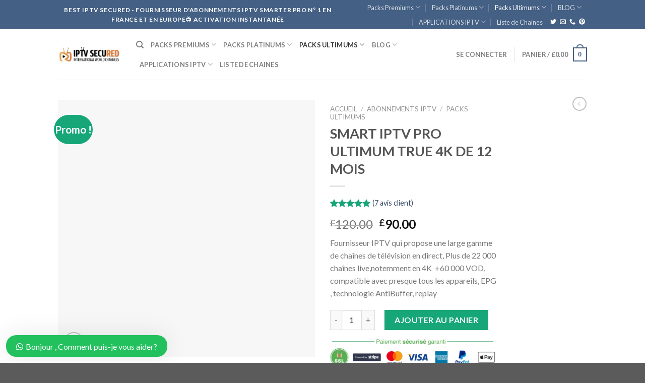

--- FILE ---
content_type: text/html; charset=UTF-8
request_url: https://www.best-iptv-secured.com/product/abonnements-iptv/ultimum/smart-iptv-pro-4k-12m/
body_size: 113776
content:
<!DOCTYPE html>
<!--[if IE 9 ]> <html lang="fr-FR" prefix="og: https://ogp.me/ns#" class="ie9 loading-site no-js"> <![endif]-->
<!--[if IE 8 ]> <html lang="fr-FR" prefix="og: https://ogp.me/ns#" class="ie8 loading-site no-js"> <![endif]-->
<!--[if (gte IE 9)|!(IE)]><!--><html lang="fr-FR" prefix="og: https://ogp.me/ns#" class="loading-site no-js"> <!--<![endif]-->
<head>
	<meta name="p:domain_verify" content="95027b3f0b71c8fa83d0d8e9dfe5d0f2"/>
	<script type="pmdelayedscript" data-cfasync="false" data-no-optimize="1" data-no-defer="1" data-no-minify="1">
	!function (w, d, t) {
		w.TiktokAnalyticsObject=t;var ttq=w[t]=w[t]||[];ttq.methods=["page","track","identify","instances","debug","on","off","once","ready","alias","group","enableCookie","disableCookie"],ttq.setAndDefer=function(t,e){t[e]=function(){t.push([e].concat(Array.prototype.slice.call(arguments,0)))}};for(var i=0;i<ttq.methods.length;i++)ttq.setAndDefer(ttq,ttq.methods[i]);ttq.instance=function(t){for(var e=ttq._i[t]||[],n=0;n<ttq.methods.length;n++)ttq.setAndDefer(e,ttq.methods[n]);return e},ttq.load=function(e,n){var i="https://analytics.tiktok.com/i18n/pixel/events.js";ttq._i=ttq._i||{},ttq._i[e]=[],ttq._i[e]._u=i,ttq._t=ttq._t||{},ttq._t[e]=+new Date,ttq._o=ttq._o||{},ttq._o[e]=n||{};var o=document.createElement("script");o.type="text/javascript",o.async=!0,o.src=i+"?sdkid="+e+"&lib="+t;var a=document.getElementsByTagName("script")[0];a.parentNode.insertBefore(o,a)};

		ttq.load('C8GULRMI9NEM6MOH2SM0');
		ttq.page();
	}(window, document, 'ttq');
	</script>
	<!-- Pinterest Tag -->
	<script type="pmdelayedscript" data-cfasync="false" data-no-optimize="1" data-no-defer="1" data-no-minify="1">
	!function(e){if(!window.pintrk){window.pintrk = function () {
	window.pintrk.queue.push(Array.prototype.slice.call(arguments))};var
	  n=window.pintrk;n.queue=[],n.version="3.0";var
	  t=document.createElement("script");t.async=!0,t.src=e;var
	  r=document.getElementsByTagName("script")[0];
	  r.parentNode.insertBefore(t,r)}}("https://s.pinimg.com/ct/core.js");
	pintrk('load', '2612991555788', {em: '<user_email_address>'});
	pintrk('page');
	</script>
	<noscript>
		<img height="1" width="1" style="display:none;" alt=""
			src="https://ct.pinterest.com/v3/?event=init&tid=2612991555788&pd[em]=<hashed_email_address>&noscript=1" />
	</noscript>
	<!-- end Pinterest Tag -->
	<!-- Global site tag (gtag.js) - Google Analytics -->
	<script async src="https://www.googletagmanager.com/gtag/js?id=UA-195616483-2" type="pmdelayedscript" data-cfasync="false" data-no-optimize="1" data-no-defer="1" data-no-minify="1">
	</script>
	<script type="pmdelayedscript" data-cfasync="false" data-no-optimize="1" data-no-defer="1" data-no-minify="1">
	  window.dataLayer = window.dataLayer || [];
	  function gtag(){dataLayer.push(arguments);}
	  gtag('js', new Date());

	  gtag('config', 'UA-195616483-2');
	</script>
	</script>
	<meta charset="UTF-8" />
	<link rel="profile" href="http://gmpg.org/xfn/11" />
	

					<script type="pmdelayedscript" data-cfasync="false" data-no-optimize="1" data-no-defer="1" data-no-minify="1">document.documentElement.className = document.documentElement.className + ' yes-js js_active js'</script>
			<script type="pmdelayedscript" data-cfasync="false" data-no-optimize="1" data-no-defer="1" data-no-minify="1">(function(html){html.className = html.className.replace(/\bno-js\b/,'js')})(document.documentElement);</script>
<meta name="viewport" content="width=device-width, initial-scale=1, maximum-scale=1" />
<!-- Optimisation des moteurs de recherche par Rank Math - https://rankmath.com/ -->
<title>SMART IPTV PRO ultimum 4K 12 Moi 4K-Best-iptv-secured.com</title><style id="perfmatters-used-css">@keyframes spin{from{transform:rotate(0deg);}to{transform:rotate(360deg);}}@keyframes blink{from{opacity:0;}50%{opacity:1;}to{opacity:0;}}@font-face{font-family:swiper-icons;src:url("data:application/font-woff;charset=utf-8;base64, [base64]//wADZ2x5ZgAAAywAAADMAAAD2MHtryVoZWFkAAABbAAAADAAAAA2E2+eoWhoZWEAAAGcAAAAHwAAACQC9gDzaG10eAAAAigAAAAZAAAArgJkABFsb2NhAAAC0AAAAFoAAABaFQAUGG1heHAAAAG8AAAAHwAAACAAcABAbmFtZQAAA/gAAAE5AAACXvFdBwlwb3N0AAAFNAAAAGIAAACE5s74hXjaY2BkYGAAYpf5Hu/j+W2+MnAzMYDAzaX6QjD6/4//Bxj5GA8AuRwMYGkAPywL13jaY2BkYGA88P8Agx4j+/8fQDYfA1AEBWgDAIB2BOoAeNpjYGRgYNBh4GdgYgABEMnIABJzYNADCQAACWgAsQB42mNgYfzCOIGBlYGB0YcxjYGBwR1Kf2WQZGhhYGBiYGVmgAFGBiQQkOaawtDAoMBQxXjg/wEGPcYDDA4wNUA2CCgwsAAAO4EL6gAAeNpj2M0gyAACqxgGNWBkZ2D4/wMA+xkDdgAAAHjaY2BgYGaAYBkGRgYQiAHyGMF8FgYHIM3DwMHABGQrMOgyWDLEM1T9/w8UBfEMgLzE////P/5//f/V/xv+r4eaAAeMbAxwIUYmIMHEgKYAYjUcsDAwsLKxc3BycfPw8jEQA/[base64]/uznmfPFBNODM2K7MTQ45YEAZqGP81AmGGcF3iPqOop0r1SPTaTbVkfUe4HXj97wYE+yNwWYxwWu4v1ugWHgo3S1XdZEVqWM7ET0cfnLGxWfkgR42o2PvWrDMBSFj/IHLaF0zKjRgdiVMwScNRAoWUoH78Y2icB/yIY09An6AH2Bdu/UB+yxopYshQiEvnvu0dURgDt8QeC8PDw7Fpji3fEA4z/PEJ6YOB5hKh4dj3EvXhxPqH/SKUY3rJ7srZ4FZnh1PMAtPhwP6fl2PMJMPDgeQ4rY8YT6Gzao0eAEA409DuggmTnFnOcSCiEiLMgxCiTI6Cq5DZUd3Qmp10vO0LaLTd2cjN4fOumlc7lUYbSQcZFkutRG7g6JKZKy0RmdLY680CDnEJ+UMkpFFe1RN7nxdVpXrC4aTtnaurOnYercZg2YVmLN/d/gczfEimrE/fs/bOuq29Zmn8tloORaXgZgGa78yO9/cnXm2BpaGvq25Dv9S4E9+5SIc9PqupJKhYFSSl47+Qcr1mYNAAAAeNptw0cKwkAAAMDZJA8Q7OUJvkLsPfZ6zFVERPy8qHh2YER+3i/BP83vIBLLySsoKimrqKqpa2hp6+jq6RsYGhmbmJqZSy0sraxtbO3sHRydnEMU4uR6yx7JJXveP7WrDycAAAAAAAH//wACeNpjYGRgYOABYhkgZgJCZgZNBkYGLQZtIJsFLMYAAAw3ALgAeNolizEKgDAQBCchRbC2sFER0YD6qVQiBCv/H9ezGI6Z5XBAw8CBK/m5iQQVauVbXLnOrMZv2oLdKFa8Pjuru2hJzGabmOSLzNMzvutpB3N42mNgZGBg4GKQYzBhYMxJLMlj4GBgAYow/P/PAJJhLM6sSoWKfWCAAwDAjgbRAAB42mNgYGBkAIIbCZo5IPrmUn0hGA0AO8EFTQAA") format("woff");font-weight:400;font-style:normal;}:root{--swiper-theme-color:#007aff;}.swiper-container{margin-left:auto;margin-right:auto;position:relative;overflow:hidden;list-style:none;padding:0;z-index:1;}.swiper-wrapper{position:relative;width:100%;height:100%;z-index:1;display:flex;transition-property:transform;box-sizing:content-box;}.swiper-container-android .swiper-slide,.swiper-wrapper{transform:translate3d(0,0,0);}.swiper-slide{flex-shrink:0;width:100%;height:100%;position:relative;transition-property:transform;}:root{--swiper-navigation-size:44px;}.swiper-pagination{position:absolute;text-align:center;transition:.3s opacity;transform:translate3d(0,0,0);z-index:10;}@keyframes swiper-preloader-spin{100%{transform:rotate(360deg);}}@font-face{font-family:"FontAwesome";src:url("https://www.best-iptv-secured.com/wp-content/plugins/logo-carousel-free/public/assets/css/../fonts/fontawesome-webfont.eot?v=4.6.3");src:url("https://www.best-iptv-secured.com/wp-content/plugins/logo-carousel-free/public/assets/css/../fonts/fontawesome-webfont.eot?#iefix&v=4.6.3") format("embedded-opentype"),url("https://www.best-iptv-secured.com/wp-content/plugins/logo-carousel-free/public/assets/css/../fonts/fontawesome-webfont.woff2?v=4.6.3") format("woff2"),url("https://www.best-iptv-secured.com/wp-content/plugins/logo-carousel-free/public/assets/css/../fonts/fontawesome-webfont.woff?v=4.6.3") format("woff"),url("https://www.best-iptv-secured.com/wp-content/plugins/logo-carousel-free/public/assets/css/../fonts/fontawesome-webfont.ttf?v=4.6.3") format("truetype"),url("https://www.best-iptv-secured.com/wp-content/plugins/logo-carousel-free/public/assets/css/../fonts/fontawesome-webfont.svg?v=4.6.3#fontawesomeregular") format("svg");font-weight:normal;font-style:normal;}.fa{display:inline-block;font:normal normal normal 14px/1 FontAwesome;font-size:inherit;text-rendering:auto;-webkit-font-smoothing:antialiased;-moz-osx-font-smoothing:grayscale;}.pull-right{float:right;}.pull-left{float:left;}.fa.pull-left{margin-right:.3em;}.fa.pull-right{margin-left:.3em;}@-webkit-keyframes fa-spin{0%{-webkit-transform:rotate(0deg);transform:rotate(0deg);}100%{-webkit-transform:rotate(359deg);transform:rotate(359deg);}}@keyframes fa-spin{0%{-webkit-transform:rotate(0deg);transform:rotate(0deg);}100%{-webkit-transform:rotate(359deg);transform:rotate(359deg);}}.fa-heart-o:before{content:"";}.fa-angle-left:before{content:"";}.fa-angle-right:before{content:"";}.logo-carousel-free *{box-sizing:border-box;}img,video{height:auto;max-width:100%;}.logo-carousel-free .sp-lc-logo{outline:0;border:1px solid #ddd;-webkit-transition:all .3s;-moz-transition:all .3s;-ms-transition:all .3s;-o-transition:all .3s;transition:all .3s;}.logo-carousel-free .swiper-wrapper{align-items:center;}.logo-carousel-free .sp-lc-logo img{margin:0 auto;display:block;}button.pswp__button{box-shadow:none !important;background-image:url("https://www.best-iptv-secured.com/wp-content/plugins/woocommerce/assets/css/photoswipe/default-skin/default-skin.png") !important;}button.pswp__button,button.pswp__button--arrow--left::before,button.pswp__button--arrow--right::before,button.pswp__button:hover{background-color:transparent !important;}button.pswp__button--arrow--left,button.pswp__button--arrow--left:hover,button.pswp__button--arrow--right,button.pswp__button--arrow--right:hover{background-image:none !important;}button.pswp__button--close:hover{background-position:0 -44px;}button.pswp__button--zoom:hover{background-position:-88px 0;}.pswp{display:none;position:absolute;width:100%;height:100%;left:0;top:0;overflow:hidden;-ms-touch-action:none;touch-action:none;z-index:1500;-webkit-text-size-adjust:100%;-webkit-backface-visibility:hidden;outline:0;}.pswp *{-webkit-box-sizing:border-box;box-sizing:border-box;}.pswp img{max-width:none;}.pswp__bg{position:absolute;left:0;top:0;width:100%;height:100%;background:#000;opacity:0;-webkit-transform:translateZ(0);transform:translateZ(0);-webkit-backface-visibility:hidden;will-change:opacity;}.pswp__scroll-wrap{position:absolute;left:0;top:0;width:100%;height:100%;overflow:hidden;}.pswp__container,.pswp__zoom-wrap{-ms-touch-action:none;touch-action:none;position:absolute;left:0;right:0;top:0;bottom:0;}.pswp__container,.pswp__img{-webkit-user-select:none;-moz-user-select:none;-ms-user-select:none;user-select:none;-webkit-tap-highlight-color:transparent;-webkit-touch-callout:none;}.pswp__bg{will-change:opacity;-webkit-transition:opacity 333ms cubic-bezier(.4,0,.22,1);transition:opacity 333ms cubic-bezier(.4,0,.22,1);}.pswp__container,.pswp__zoom-wrap{-webkit-backface-visibility:hidden;}.pswp__item{position:absolute;left:0;right:0;top:0;bottom:0;overflow:hidden;}.pswp__button{width:44px;height:44px;position:relative;background:0 0;cursor:pointer;overflow:visible;-webkit-appearance:none;display:block;border:0;padding:0;margin:0;float:right;opacity:.75;-webkit-transition:opacity .2s;transition:opacity .2s;-webkit-box-shadow:none;box-shadow:none;}.pswp__button:focus,.pswp__button:hover{opacity:1;}.pswp__button:active{outline:0;opacity:.9;}.pswp__button::-moz-focus-inner{padding:0;border:0;}.pswp__button,.pswp__button--arrow--left:before,.pswp__button--arrow--right:before{background:url("https://www.best-iptv-secured.com/wp-content/plugins/woocommerce/assets/css/photoswipe/default-skin/default-skin.png") 0 0 no-repeat;background-size:264px 88px;width:44px;height:44px;}.pswp__button--close{background-position:0 -44px;}.pswp__button--zoom{display:none;background-position:-88px 0;}.pswp__button--arrow--left,.pswp__button--arrow--right{background:0 0;top:50%;margin-top:-50px;width:70px;height:100px;position:absolute;}.pswp__button--arrow--left{left:0;}.pswp__button--arrow--right{right:0;}.pswp__button--arrow--left:before,.pswp__button--arrow--right:before{content:"";top:35px;background-color:rgba(0,0,0,.3);height:30px;width:32px;position:absolute;}.pswp__button--arrow--left:before{left:6px;background-position:-138px -44px;}.pswp__button--arrow--right:before{right:6px;background-position:-94px -44px;}.pswp__counter,.pswp__share-modal{-webkit-user-select:none;-moz-user-select:none;-ms-user-select:none;user-select:none;}.pswp__share-modal{display:block;background:rgba(0,0,0,.5);width:100%;height:100%;top:0;left:0;padding:10px;position:absolute;z-index:1600;opacity:0;-webkit-transition:opacity .25s ease-out;transition:opacity .25s ease-out;-webkit-backface-visibility:hidden;will-change:opacity;}.pswp__share-modal--hidden{display:none;}.pswp__share-tooltip{z-index:1620;position:absolute;background:#fff;top:56px;border-radius:2px;display:block;width:auto;right:44px;-webkit-box-shadow:0 2px 5px rgba(0,0,0,.25);box-shadow:0 2px 5px rgba(0,0,0,.25);-webkit-transform:translateY(6px);-ms-transform:translateY(6px);transform:translateY(6px);-webkit-transition:-webkit-transform .25s;transition:transform .25s;-webkit-backface-visibility:hidden;will-change:transform;}.pswp__share-tooltip a{display:block;padding:8px 12px;color:#000;text-decoration:none;font-size:14px;line-height:18px;}.pswp__share-tooltip a:hover{text-decoration:none;color:#000;}.pswp__share-tooltip a:first-child{border-radius:2px 2px 0 0;}.pswp__share-tooltip a:last-child{border-radius:0 0 2px 2px;}.pswp__counter{position:absolute;left:0;top:0;height:44px;font-size:13px;line-height:44px;color:#fff;opacity:.75;padding:0 10px;}.pswp__caption{position:absolute;left:0;bottom:0;width:100%;min-height:44px;}.pswp__caption small{font-size:11px;color:#bbb;}.pswp__caption__center{text-align:left;max-width:420px;margin:0 auto;font-size:13px;padding:10px;line-height:20px;color:#ccc;}.pswp__preloader{width:44px;height:44px;position:absolute;top:0;left:50%;margin-left:-22px;opacity:0;-webkit-transition:opacity .25s ease-out;transition:opacity .25s ease-out;will-change:opacity;direction:ltr;}@media screen and (max-width:1024px){.pswp__preloader{position:relative;left:auto;top:auto;margin:0;float:right;}}@-webkit-keyframes clockwise{0%{-webkit-transform:rotate(0);transform:rotate(0);}100%{-webkit-transform:rotate(360deg);transform:rotate(360deg);}}@keyframes clockwise{0%{-webkit-transform:rotate(0);transform:rotate(0);}100%{-webkit-transform:rotate(360deg);transform:rotate(360deg);}}@-webkit-keyframes donut-rotate{0%{-webkit-transform:rotate(0);transform:rotate(0);}50%{-webkit-transform:rotate(-140deg);transform:rotate(-140deg);}100%{-webkit-transform:rotate(0);transform:rotate(0);}}@keyframes donut-rotate{0%{-webkit-transform:rotate(0);transform:rotate(0);}50%{-webkit-transform:rotate(-140deg);transform:rotate(-140deg);}100%{-webkit-transform:rotate(0);transform:rotate(0);}}.pswp__ui{-webkit-font-smoothing:auto;visibility:visible;opacity:1;z-index:1550;}.pswp__top-bar{position:absolute;left:0;top:0;height:44px;width:100%;}.pswp--has_mouse .pswp__button--arrow--left,.pswp--has_mouse .pswp__button--arrow--right,.pswp__caption,.pswp__top-bar{-webkit-backface-visibility:hidden;will-change:opacity;-webkit-transition:opacity 333ms cubic-bezier(.4,0,.22,1);transition:opacity 333ms cubic-bezier(.4,0,.22,1);}.pswp__caption,.pswp__top-bar{background-color:rgba(0,0,0,.5);}.pswp__ui--hidden .pswp__button--arrow--left,.pswp__ui--hidden .pswp__button--arrow--right,.pswp__ui--hidden .pswp__caption,.pswp__ui--hidden .pswp__top-bar{opacity:.001;}.wishlist-icon{position:relative;}.wishlist-popup{opacity:0;max-height:0;position:absolute;overflow:hidden;padding:5px;margin-top:-10px;border-radius:5px;line-height:1.3;text-align:center;font-size:.9em;top:100%;background-color:rgba(0,0,0,.8);right:0;color:#fff;transition:opacity .3s,max-height .3s;transition-delay:.3s;}.wishlist-popup:after{bottom:100%;right:10px;border:solid transparent;content:" ";height:0;width:0;position:absolute;pointer-events:none;border-color:rgba(136,183,213,0);border-bottom-color:rgba(0,0,0,.8);border-width:10px;margin-left:-10px;}.wishlist-icon:hover .wishlist-popup{opacity:1;max-height:200px;overflow-y:auto;}.wishlist-popup a{color:#ccc;display:block;}.wishlist-popup a:hover{color:#fff;}html{font-family:sans-serif;-ms-text-size-adjust:100%;-webkit-text-size-adjust:100%;}body{margin:0;}article,aside,details,figcaption,figure,footer,header,main,menu,nav,section,summary{display:block;}template,[hidden]{display:none;}a{background-color:transparent;}a:active,a:hover{outline-width:0;}b,strong{font-weight:inherit;}b,strong{font-weight:bolder;}small{font-size:80%;display:inline-block;}img{border-style:none;}svg:not(:root){overflow:hidden;}button,input,select,textarea{font:inherit;}button,input,select{overflow:visible;}button,select{text-transform:none;}button,[type=button],[type=reset],[type=submit]{cursor:pointer;}[disabled]{cursor:default;}button,html [type=button],[type=reset],[type=submit]{-webkit-appearance:button;}button::-moz-focus-inner,input::-moz-focus-inner{border:0;padding:0;}button:-moz-focusring,input:-moz-focusring{outline:1px dotted ButtonText;}textarea{overflow:auto;}[type=checkbox],[type=radio]{-webkit-box-sizing:border-box;box-sizing:border-box;padding:0;}[type=number]::-webkit-inner-spin-button,[type=number]::-webkit-outer-spin-button{height:auto;}[type=search]{-webkit-appearance:textfield;}[type=search]::-webkit-search-cancel-button,[type=search]::-webkit-search-decoration{-webkit-appearance:none;}*,*:before,*:after{-webkit-box-sizing:border-box;box-sizing:border-box;}html{-webkit-box-sizing:border-box;box-sizing:border-box;background-attachment:fixed;-webkit-tap-highlight-color:transparent;}body{color:#777;scroll-behavior:smooth;-webkit-font-smoothing:antialiased;-moz-osx-font-smoothing:grayscale;}img{max-width:100%;height:auto;display:inline-block;vertical-align:middle;}figure{margin:0;}p:empty{display:none;}a,button,input{-ms-touch-action:manipulation;touch-action:manipulation;}ins{text-decoration:none;}embed,iframe,object{max-width:100%;}.col,.gallery-item,.columns{position:relative;margin:0;padding:0 15px 30px;width:100%;}.col-fit{-webkit-box-flex:1;-ms-flex:1;flex:1;}.col-inner{position:relative;margin-left:auto;margin-right:auto;width:100%;background-position:50% 50%;background-size:cover;background-repeat:no-repeat;-webkit-box-flex:1;-ms-flex:1 0 auto;flex:1 0 auto;}@media screen and (min-width: 850px){.col:first-child .col-inner{margin-left:auto;margin-right:0;}.col+.col .col-inner{margin-right:auto;margin-left:0;}}@media screen and (max-width: 849px){.col{padding-bottom:30px;}}@media screen and (min-width: 850px){.row-divided>.col+.col:not(.large-12){border-left:1px solid #ececec;}}.align-top{-webkit-box-pack:start !important;-ms-flex-pack:start !important;justify-content:flex-start !important;-webkit-box-align:start !important;-ms-flex-align:start !important;align-items:flex-start !important;-ms-flex-item-align:start !important;align-self:flex-start !important;vertical-align:top !important;}.small-columns-2>.col,.small-columns-2 .flickity-slider>.col{max-width:50%;-ms-flex-preferred-size:50%;flex-basis:50%;}@media screen and (min-width: 550px){.medium-columns-3>.col,.medium-columns-3 .flickity-slider>.col{max-width:33.3333333333%;-ms-flex-preferred-size:33.3333333333%;flex-basis:33.3333333333%;}}@media screen and (min-width: 850px){.large-2{max-width:16.6666666667%;-ms-flex-preferred-size:16.6666666667%;flex-basis:16.6666666667%;}.large-5{max-width:41.6666666667%;-ms-flex-preferred-size:41.6666666667%;flex-basis:41.6666666667%;}.large-6{max-width:50%;-ms-flex-preferred-size:50%;flex-basis:50%;}.large-7{max-width:58.3333333333%;-ms-flex-preferred-size:58.3333333333%;flex-basis:58.3333333333%;}.gallery-columns-4 .gallery-item,.large-columns-4>.col,.large-columns-4 .flickity-slider>.col{max-width:25%;-ms-flex-preferred-size:25%;flex-basis:25%;}}body,.container,.full-width .ubermenu-nav,.container-width,.row{width:100%;margin-left:auto;margin-right:auto;}.container{padding-left:15px;padding-right:15px;}.container-width,.full-width .ubermenu-nav,.container,.row{max-width:1080px;}.row.row-small{max-width:1065px;}.row.row-large{max-width:1110px;}.flex-row{-js-display:flex;display:-webkit-box;display:-ms-flexbox;display:flex;-webkit-box-orient:horizontal;-webkit-box-direction:normal;-ms-flex-flow:row nowrap;flex-flow:row nowrap;-webkit-box-align:center;-ms-flex-align:center;align-items:center;-webkit-box-pack:justify;-ms-flex-pack:justify;justify-content:space-between;width:100%;}.text-center .flex-row{-webkit-box-pack:center;-ms-flex-pack:center;justify-content:center;}.header .flex-row{height:100%;}.flex-col{max-height:100%;}.flex-grow{-webkit-box-flex:1;-ms-flex:1;flex:1;-ms-flex-negative:1;-ms-flex-preferred-size:auto !important;}.flex-center{margin:0 auto;}.flex-left{margin-right:auto;}.flex-right{margin-left:auto;}@media (min-width: 850px){.col2-set,.u-columns{-js-display:flex;display:-webkit-box;display:-ms-flexbox;display:flex;}.col2-set>div+div,.u-columns>div+div{padding-left:30px;}}@media all and (-ms-high-contrast: none){.payment-icon svg{max-width:50px;}.nav>li>a>i{top:-1px;}}.row,.gallery{width:100%;-js-display:flex;display:-webkit-box;display:-ms-flexbox;display:flex;-webkit-box-orient:horizontal;-webkit-box-direction:normal;-ms-flex-flow:row wrap;flex-flow:row wrap;}.row>div:not(.col):not([class^=col-]){width:100% !important;}.row .gallery,.row .row:not(.row-collapse),.container .row:not(.row-collapse),.lightbox-content .row:not(.row-collapse){padding-left:0;padding-right:0;margin-left:-15px;margin-right:-15px;width:auto;}.row .container{padding-left:0;padding-right:0;}.row .row-small:not(.row-collapse),.container .row-small:not(.row-collapse){margin-left:-10px;margin-right:-10px;margin-bottom:0;}.row-small>.flickity-viewport>.flickity-slider>.col,.row-small>.col{padding:0 9.8px 19.6px;margin-bottom:0;}@media screen and (min-width: 850px){.row-large{padding-left:0;padding-right:0;}.row .row-large:not(.row-collapse),.container .row-large:not(.row-collapse){margin-left:-30px;margin-right:-30px;margin-bottom:0;}.row-large>.flickity-viewport>.flickity-slider>.col,.row-large>.col{padding:0 30px 30px;margin-bottom:0;}}.nav-dropdown{position:absolute;min-width:260px;max-height:0;z-index:9;padding:20px 0 20px;opacity:0;margin:0;-webkit-transition:opacity .25s;-o-transition:opacity .25s;transition:opacity .25s;color:#777;background-color:#fff;text-align:left;display:table;left:-99999px;}.dark.nav-dropdown{color:#f1f1f1;}.nav-dropdown:after{visibility:hidden;display:block;content:"";clear:both;height:0;}.nav-dropdown li{display:block;margin:0;vertical-align:top;}.nav-dropdown li ul{margin:0;padding:0;}.nav-dropdown>li.html{min-width:260px;}li.current-dropdown>.nav-dropdown,.next-prev-thumbs li.has-dropdown:hover>.nav-dropdown,.no-js li.has-dropdown:hover>.nav-dropdown{opacity:1;max-height:inherit;left:-15px;}.nav-right li.current-dropdown:last-child>.nav-dropdown,.nav-right li.has-dropdown:hover:last-child>.nav-dropdown{left:auto;right:-15px;}.nav-column li>a,.nav-dropdown>li>a{width:auto;display:block;padding:10px 20px;line-height:1.3;}.nav-column>li:last-child:not(.nav-dropdown-col)>a,.nav-dropdown>li:last-child:not(.nav-dropdown-col)>a{border-bottom:0 !important;}.nav-dropdown .menu-item-has-children>a,.nav-dropdown .title>a,.nav-dropdown .nav-dropdown-col>a{text-transform:uppercase;font-size:.8em;font-weight:bolder;color:#000;}.nav-dropdown-default .nav-column li>a,.nav-dropdown.nav-dropdown-default>li>a{padding-left:0;padding-right:0;margin:0 10px;border-bottom:1px solid #ececec;}.nav-dropdown-default{padding:20px;}.nav-dropdown-has-arrow li.has-dropdown:after,.nav-dropdown-has-arrow li.has-dropdown:before{bottom:-2px;z-index:10;opacity:0;left:50%;border:solid transparent;content:"";height:0;width:0;position:absolute;pointer-events:none;}.nav-dropdown-has-arrow li.has-dropdown:after{border-color:rgba(221,221,221,0);border-bottom-color:#fff;border-width:8px;margin-left:-8px;}.nav-dropdown-has-arrow li.has-dropdown:before{z-index:-999;border-width:11px;margin-left:-11px;}.nav-dropdown-has-shadow .nav-dropdown{-webkit-box-shadow:1px 1px 15px rgba(0,0,0,.15);box-shadow:1px 1px 15px rgba(0,0,0,.15);}.nav-dropdown-has-arrow.nav-dropdown-has-border li.has-dropdown:before{border-bottom-color:#ddd;}.nav-dropdown-has-border .nav-dropdown{border:2px solid #ddd;}.nav p{margin:0;padding-bottom:0;}.nav,.nav ul:not(.nav-dropdown){margin:0;padding:0;}.nav>li>a.button,.nav>li>button{margin-bottom:0;}.nav{width:100%;position:relative;display:inline-block;display:-webkit-box;display:-ms-flexbox;display:flex;-webkit-box-orient:horizontal;-webkit-box-direction:normal;-ms-flex-flow:row wrap;flex-flow:row wrap;-webkit-box-align:center;-ms-flex-align:center;align-items:center;}.nav>li{display:inline-block;list-style:none;margin:0;margin:0 7px;padding:0;position:relative;-webkit-transition:background-color .3s;-o-transition:background-color .3s;transition:background-color .3s;}.nav>li>a{padding:10px 0;display:inline-block;display:-webkit-inline-box;display:-ms-inline-flexbox;display:inline-flex;-ms-flex-wrap:wrap;flex-wrap:wrap;-webkit-box-align:center;-ms-flex-align:center;align-items:center;}.html .nav>li>a{padding-top:0;padding-bottom:0;}.nav-small .nav>li>a,.nav.nav-small>li>a{vertical-align:top;padding-top:5px;padding-bottom:5px;font-weight:normal;}.nav-small.nav>li.html{font-size:.75em;}.nav-center{-webkit-box-pack:center;-ms-flex-pack:center;justify-content:center;}.nav-left{-webkit-box-pack:start;-ms-flex-pack:start;justify-content:flex-start;}.nav-right{-webkit-box-pack:end;-ms-flex-pack:end;justify-content:flex-end;}@media (max-width: 849px){.medium-nav-center{-webkit-box-pack:center;-ms-flex-pack:center;justify-content:center;}}.nav>li>a,.nav-dropdown>li>a,.nav-column>li>a{color:rgba(102,102,102,.85);-webkit-transition:all .2s;-o-transition:all .2s;transition:all .2s;}.nav-dropdown>li>a,.nav-column>li>a{display:block;}.nav>li>a:hover,.nav>li.active>a,.nav>li.current>a,.nav>li>a.active,.nav>li>a.current,.nav-dropdown li.active>a,.nav-column li.active>a,.nav-dropdown>li>a:hover,.nav-column li>a:hover{color:rgba(17,17,17,.85);}.nav li:first-child{margin-left:0 !important;}.nav li:last-child{margin-right:0 !important;}.nav-uppercase>li>a{letter-spacing:.02em;text-transform:uppercase;font-weight:bolder;}@media (min-width: 850px){.nav-divided>li{margin:0 .7em;}.nav-divided>li+li>a:after{content:"";position:absolute;top:50%;width:1px;border-left:1px solid rgba(0,0,0,.1);height:15px;margin-top:-7px;left:-1em;}}li.html .row,li.html form,li.html select,li.html input{margin:0;}li.html>.button{margin-bottom:0;}.nav-line-bottom>li>a:before,.nav-line-grow>li>a:before,.nav-line>li>a:before{content:" ";position:absolute;top:0;left:50%;-webkit-transform:translateX(-50%);-ms-transform:translateX(-50%);transform:translateX(-50%);width:100%;background-color:#446084;-webkit-transition:all .3s;-o-transition:all .3s;transition:all .3s;opacity:0;height:3px;}.nav-line-bottom>li:hover>a:before,.nav-line-grow>li:hover>a:before,.nav-line-bottom>li.active>a:before,.nav-line-grow>li.active>a:before,.nav-line>li.active>a:before,.nav-line>li:hover>a:before{opacity:1;}.nav:hover>li:not(:hover)>a:before{opacity:0;}.tabbed-content{display:-webkit-box;display:-ms-flexbox;display:flex;-webkit-box-orient:horizontal;-webkit-box-direction:normal;-ms-flex-flow:row wrap;flex-flow:row wrap;}.tabbed-content .nav,.tabbed-content .tab-panels{width:100%;}.tab-panels{padding-top:1em;}.tab-panels .entry-content{padding:0;}.tab-panels .panel:not(.active){zoom:1;visibility:hidden;height:0;padding:0;display:block;overflow:hidden;opacity:0;}.tab-panels .panel.active{display:block !important;}@media (min-width: 850px){.tabbed-content .nav-vertical{padding-top:0;width:25%;}.nav-vertical+.tab-panels{margin-top:0 !important;border-left:1px solid #ddd;padding:0 30px 30px;-webkit-box-flex:1;-ms-flex:1;flex:1;}}@media (max-width: 549px){.small-nav-collapse>li{width:100%;margin:0 !important;}.small-nav-collapse>li a{width:100%;display:block;}}.active>ul.children{display:block !important;}.active>ul.sub-menu{display:block !important;}.nav.nav-vertical{-webkit-box-orient:vertical;-webkit-box-direction:normal;-ms-flex-flow:column;flex-flow:column;}.nav.nav-vertical li{list-style:none;margin:0;width:100%;}.nav-vertical li li{font-size:1em;padding-left:.5em;}.nav-vertical>li{display:-webkit-box;display:-ms-flexbox;display:flex;-webkit-box-orient:horizontal;-webkit-box-direction:normal;-ms-flex-flow:row wrap;flex-flow:row wrap;-webkit-box-align:center;-ms-flex-align:center;align-items:center;}.nav-vertical>li ul{width:100%;}.nav-vertical li li.menu-item-has-children{margin-bottom:1em;}.nav-vertical li li.menu-item-has-children:not(:first-child){margin-top:1em;}.nav-vertical>li>ul>li a,.nav-vertical>li>a{display:-webkit-box;display:-ms-flexbox;display:flex;-webkit-box-align:center;-ms-flex-align:center;align-items:center;width:auto;-webkit-box-flex:1;-ms-flex-positive:1;flex-grow:1;}.nav-vertical li li.menu-item-has-children>a{color:#000;text-transform:uppercase;font-size:.8em;font-weight:bolder;}.nav-vertical>li.html{padding-top:1em;padding-bottom:1em;}.nav-vertical>li>ul li a{-webkit-transition:color .2s;-o-transition:color .2s;transition:color .2s;color:#666;}.nav-vertical>li>ul li a:hover{opacity:1;color:#111;}.nav-vertical>li>ul{margin:0 0 2em;padding-left:1em;}.nav .children{position:fixed;opacity:0;left:-99999px;-webkit-transition:background-color .6s,opacity .3s,-webkit-transform .3s;transition:background-color .6s,opacity .3s,-webkit-transform .3s;transition:background-color .6s,transform .3s,opacity .3s;transition:background-color .6s,transform .3s,opacity .3s,-webkit-transform .3s;-o-transition:background-color .6s,transform .3s,opacity .3s;-webkit-transform:translateX(-10px);-ms-transform:translateX(-10px);transform:translateX(-10px);}.nav:not(.nav-slide) .active>.children{position:inherit;opacity:1;left:auto;padding-bottom:30px;-webkit-transform:translateX(0);-ms-transform:translateX(0);transform:translateX(0);}.nav-sidebar.nav-vertical>li.menu-item.active,.nav-sidebar.nav-vertical>li.menu-item:hover{background-color:rgba(0,0,0,.05);}.nav-sidebar.nav-vertical>li+li{border-top:1px solid #ececec;}.dark .nav-sidebar.nav-vertical>li+li{border-color:rgba(255,255,255,.2);}.nav-vertical>li+li{border-top:1px solid #ececec;}.nav-vertical.nav-line>li>a:before{right:-2px;z-index:1;left:auto;width:3px;height:100%;}.text-center .nav-vertical li{border:0;}.text-center.nav-vertical li li,.text-center .nav-vertical li li{padding-left:0;}.nav-vertical .social-icons,.nav-vertical .header-button{display:block;width:100%;}.badge-container{margin:30px 0 0 0;}.badge{display:table;z-index:20;pointer-events:none;height:2.8em;width:2.8em;-webkit-backface-visibility:hidden;backface-visibility:hidden;}.badge.top{left:0;}.badge-inner{display:table-cell;vertical-align:middle;text-align:center;width:100%;height:100%;background-color:#446084;line-height:.85;color:#fff;font-weight:bolder;padding:2px;white-space:nowrap;-webkit-transition:background-color .3s,color .3s,border .3s;-o-transition:background-color .3s,color .3s,border .3s;transition:background-color .3s,color .3s,border .3s;}.badge+.badge{opacity:.9;width:2.5em;height:2.5em;}.badge+.badge+.badge{opacity:.8;}.badge-outline,.badge-circle{margin-left:-.4em;}.badge-circle+.badge{margin-top:-.4em;margin-left:-.4em;}.badge-circle-inside .badge-inner,.badge-circle .badge-inner{border-radius:999px;}.box{width:100%;position:relative;margin:0 auto;}.box>a{width:100%;display:block;}.box a{display:inline-block;}.box,.box-image,.box-text{-webkit-transition:opacity .3s,background-color .3s,-webkit-transform .3s;transition:opacity .3s,background-color .3s,-webkit-transform .3s;transition:opacity .3s,transform .3s,background-color .3s;transition:opacity .3s,transform .3s,background-color .3s,-webkit-transform .3s;-o-transition:opacity .3s,transform .3s,background-color .3s;}.box-image>a,.box-image>div>a{display:block;}.box-text{padding-top:.7em;padding-bottom:1.4em;position:relative;width:100%;font-size:.9em;}@media (max-width: 549px){.box-text{font-size:85%;}}.box-image{position:relative;height:auto;margin:0 auto;overflow:hidden;}.box-image[style*=-radius]{-webkit-mask-image:-webkit-radial-gradient(white,black);}.box-text.text-center{padding-left:10px;padding-right:10px;}.box-image img{max-width:100%;width:100%;margin:0 auto;}.button,button,input[type=submit],input[type=reset],input[type=button]{position:relative;display:inline-block;background-color:transparent;text-transform:uppercase;font-size:.97em;letter-spacing:.03em;cursor:pointer;font-weight:bolder;text-align:center;color:currentColor;text-decoration:none;border:1px solid transparent;vertical-align:middle;border-radius:0;margin-top:0;margin-right:1em;text-shadow:none;line-height:2.4em;min-height:2.5em;padding:0 1.2em;max-width:100%;-webkit-transition:border .3s,background .3s,opacity .3s,color .3s,-webkit-transform .3s,-webkit-box-shadow .3s;transition:border .3s,background .3s,opacity .3s,color .3s,-webkit-transform .3s,-webkit-box-shadow .3s;transition:transform .3s,border .3s,background .3s,box-shadow .3s,opacity .3s,color .3s;transition:transform .3s,border .3s,background .3s,box-shadow .3s,opacity .3s,color .3s,-webkit-transform .3s,-webkit-box-shadow .3s;-o-transition:transform .3s,border .3s,background .3s,box-shadow .3s,opacity .3s,color .3s;text-rendering:optimizeLegibility;-webkit-box-sizing:border-box;box-sizing:border-box;}.button span{display:inline-block;line-height:1.6;}.button.is-outline{line-height:2.19em;}.nav>li>a.button:hover,.nav>li>a.button{padding-top:0;padding-bottom:0;}.nav>li>a.button:hover{color:#fff;}.button,input[type=submit],input[type=submit].button,input[type=reset].button,input[type=button].button{color:#fff;background-color:#446084;background-color:var(--primary-color);border-color:rgba(0,0,0,.05);}.button.is-outline,input[type=submit].is-outline,input[type=reset].is-outline,input[type=button].is-outline{border:2px solid currentColor;background-color:transparent;}.dark .button.is-form:hover,.button:hover,input[type=submit]:hover,input[type=reset]:hover,input[type=button]:hover{outline:none;opacity:1;color:#fff;-webkit-box-shadow:inset 0 0 0 100px rgba(0,0,0,.2);box-shadow:inset 0 0 0 100px rgba(0,0,0,.2);}.is-form,button.is-form,input[type=submit].is-form,input[type=reset].is-form,input[type=button].is-form{overflow:hidden;position:relative;background-color:#f9f9f9;text-shadow:1px 1px 1px #fff;color:#666;border:1px solid #ddd;text-transform:none;font-weight:normal;}.button.is-form:hover{color:#000;background-color:#f1f1f1;}.dark .button,.dark input[type=submit],.dark input[type=reset],.dark input[type=button]{color:#fff;}.dark .button.is-form,.dark input[type=submit].is-form,.dark input[type=reset].is-form,.dark input[type=button].is-form{color:#000;}.is-outline{color:silver;}.is-outline:hover{-webkit-box-shadow:none !important;box-shadow:none !important;}input[type=submit],input[type=submit].button,input[type=submit],.primary{background-color:#446084;}.is-outline:hover,.primary.is-outline:hover{color:#fff;background-color:#446084;border-color:#446084;}.secondary,.checkout-button,.button.checkout,.button.alt{background-color:#d26e4b;}.secondary.is-underline,.secondary.is-link,.secondary.is-outline{color:#d26e4b;}.secondary.is-outline:hover{background-color:#d26e4b;border-color:#d26e4b;color:#fff;}a.primary:not(.button),a.secondary:not(.button){background-color:transparent;}.text-center .button:first-of-type{margin-left:0 !important;}.text-right .button:last-of-type,.text-center .button:last-of-type{margin-right:0 !important;}.button.disabled,button.disabled,.button[disabled],button[disabled]{opacity:.6;}.flex-col button,.flex-col .button,.flex-col input{margin-bottom:0;}.is-divider{height:3px;display:block;background-color:rgba(0,0,0,.1);margin:1em 0 1em;width:100%;max-width:30px;}.dark .is-divider{background-color:rgba(255,255,255,.3);}form{margin-bottom:0;}input[type=email],input[type=date],input[type=search],input[type=number],input[type=text],input[type=tel],input[type=url],input[type=password],textarea,select,.select-resize-ghost,.select2-container .select2-choice,.select2-container .select2-selection{-webkit-box-sizing:border-box;box-sizing:border-box;border:1px solid #ddd;padding:0 .75em;height:2.507em;font-size:.97em;border-radius:0;max-width:100%;width:100%;vertical-align:middle;background-color:#fff;color:#333;-webkit-box-shadow:inset 0 1px 2px rgba(0,0,0,.1);box-shadow:inset 0 1px 2px rgba(0,0,0,.1);-webkit-transition:color .3s,border .3s,background .3s,opacity .3s;-o-transition:color .3s,border .3s,background .3s,opacity .3s;transition:color .3s,border .3s,background .3s,opacity .3s;}input:hover,textarea:hover,select:hover{-webkit-box-shadow:inset 0 -1.8em 1em 0 rgba(0,0,0,0);box-shadow:inset 0 -1.8em 1em 0 rgba(0,0,0,0);}input[type=email],input[type=search],input[type=number],input[type=url],input[type=tel],input[type=text],textarea{-webkit-appearance:none;-moz-appearance:none;appearance:none;}textarea{padding-top:.7em;min-height:120px;}input[type=email]:focus,input[type=search]:focus,input[type=number]:focus,input[type=tel]:focus,input[type=text]:focus,input[type=password]:focus,textarea:focus,select:focus{-webkit-box-shadow:0 0 5px #ccc;box-shadow:0 0 5px #ccc;opacity:1 !important;outline:0;color:#333;background-color:#fff;}label,legend{font-weight:bold;display:block;font-size:.9em;margin-bottom:.4em;}input[type=checkbox],input[type=radio]{display:inline;margin-right:10px;font-size:16px;}input[type=checkbox]+label,input[type=radio]+label{display:inline;}select,.select-resize-ghost,.select2-container .select2-choice,.select2-container .select2-selection{-webkit-box-shadow:inset 0 -1.4em 1em 0 rgba(0,0,0,.02);box-shadow:inset 0 -1.4em 1em 0 rgba(0,0,0,.02);background-color:#fff;-webkit-appearance:none;-moz-appearance:none;background-image:url("data:image/svg+xml;charset=utf8, %3Csvg xmlns=\'http://www.w3.org/2000/svg\' width=\'24\' height=\'24\' viewBox=\'0 0 24 24\' fill=\'none\' stroke=\'%23333\' stroke-width=\'2\' stroke-linecap=\'round\' stroke-linejoin=\'round\' class=\'feather feather-chevron-down\'%3E%3Cpolyline points=\'6 9 12 15 18 9\'%3E%3C/polyline%3E%3C/svg%3E");background-position:right .45em top 50%;background-repeat:no-repeat;padding-right:1.4em;background-size:auto 16px;border-radius:0;display:block;}@media screen and (-ms-high-contrast: active),(-ms-high-contrast: none){select::-ms-expand{display:none;}select:focus::-ms-value{background:transparent;color:currentColor;}}.links>li>a:before,i[class^=icon-],i[class*=" icon-"]{font-family:"fl-icons" !important;font-display:block;speak:none !important;margin:0;padding:0;display:inline-block;font-style:normal !important;font-weight:normal !important;font-variant:normal !important;text-transform:none !important;position:relative;line-height:1.2;}button i,.button i{vertical-align:middle;top:-1.5px;}button.icon:not(.button),a.icon:not(.button){font-family:sans-serif;margin-left:.25em;margin-right:.25em;font-size:1.2em;}.header a.icon:not(.button){margin-left:.3em;margin-right:.3em;}.header .nav-small a.icon:not(.button){font-size:1em;}.button.icon{margin-left:.12em;margin-right:.12em;min-width:2.5em;padding-left:.6em;padding-right:.6em;display:inline-block;}.button.icon i{font-size:1.2em;}.button.icon i+span{padding-right:.5em;}.button.icon.is-small{border-width:1px;}.button.icon.is-small i{top:-1px;}.button.icon.circle{padding-left:0;padding-right:0;}.button.icon.circle>span{margin:0 8px;}.button.icon.circle>span+i{margin-left:-4px;}.button.icon.circle>i{margin:0 8px;}.button.icon.circle>i+span{margin-left:-4px;}.button.icon.circle>i:only-child{margin:0;}.nav>li>a>i{vertical-align:middle;-webkit-transition:color .3s;-o-transition:color .3s;transition:color .3s;font-size:20px;}.nav>li>a>i+span{margin-left:5px;}.nav>li>a>span+i{margin-left:5px;}.nav-small>li>a>i{font-size:1em;}.nav>li>a>i.icon-search{font-size:1.2em;}.nav>li>a>i.icon-menu{font-size:1.9em;}.nav>li.has-icon>a>i{min-width:1em;}.nav-vertical>li>a>i{font-size:16px;opacity:.6;}.button:not(.icon)>i{margin-left:-.15em;margin-right:.4em;}.button:not(.icon)>span+i{margin-right:-.15em;margin-left:.4em;}.has-dropdown .icon-angle-down{font-size:16px;margin-left:.2em;opacity:.6;}.image-icon{display:inline-block;height:auto;vertical-align:middle;position:relative;}span+.image-icon{margin-left:10px;}.image-icon img{max-width:32px;min-width:100%;}.nav-small .image-icon{width:16px;height:16px;margin:0 5px;}.nav-small .image-icon img{vertical-align:top;}[data-icon-label]{position:relative;}[data-icon-label="0"]:after{display:none;}[data-icon-label]:after{content:attr(data-icon-label);position:absolute;font-style:normal;font-family:Arial,Sans-serif !important;top:-10px;right:-10px;font-weight:bolder;background-color:#d26e4b;-webkit-box-shadow:1px 1px 3px 0px rgba(0,0,0,.3);box-shadow:1px 1px 3px 0px rgba(0,0,0,.3);font-size:11px;padding-left:2px;padding-right:2px;opacity:.9;line-height:17px;letter-spacing:-.5px;height:17px;min-width:17px;border-radius:99px;color:#fff;text-align:center;z-index:1;-webkit-transition:-webkit-transform .2s;transition:-webkit-transform .2s;transition:transform .2s;transition:transform .2s,-webkit-transform .2s;-o-transition:transform .2s;}.nav-small [data-icon-label]:after{min-width:13px;top:-4px;right:-10px;height:13px;font-size:10px;line-height:13px;}.button [data-icon-label]:after{top:-12px;right:-12px;}img{-webkit-transition:opacity 1s;-o-transition:opacity 1s;transition:opacity 1s;opacity:1;}.lazy-load{background-color:rgba(0,0,0,.03);}.image-tools{padding:10px;position:absolute;}.image-tools a:last-child{margin-bottom:0;}.image-tools a.button{display:block;}.image-tools.bottom.left{padding-top:0;padding-right:0;}.image-tools.top.right{padding-bottom:0;padding-left:0;}.image-tools .cart-icon{position:absolute;left:10px;margin:5px;bottom:100%;}.image-tools .wishlist-button:hover{background-color:#b20000;border-color:#b20000;}@media only screen and (max-device-width: 1024px){.image-tools{opacity:1 !important;padding:5px;}}.lightbox-content{background-color:#fff;max-width:875px;margin:0 auto;-webkit-box-shadow:3px 3px 20px 0 rgba(0,0,0,.15);box-shadow:3px 3px 20px 0 rgba(0,0,0,.15);position:relative;}.lightbox-content .lightbox-inner{padding:30px 20px;}.pswp__bg{background-color:rgba(0,0,0,.6);}@media (min-width: 549px){.pswp__top-bar{background-color:transparent !important;}}.pswp__item{-webkit-transition:opacity .5s;-o-transition:opacity .5s;transition:opacity .5s;opacity:0;}.pswp__caption__center{text-align:center;}.mfp-hide{display:none !important;}.processing,.loading-spin{position:relative;}.processing:before,.loading-spin{content:"";margin:0px auto;font-size:10px;text-indent:-9999em;border-top:3px solid rgba(0,0,0,.1) !important;border-right:3px solid rgba(0,0,0,.1) !important;border-bottom:3px solid rgba(0,0,0,.1) !important;opacity:.8;border-left:3px solid #446084;-webkit-animation:spin .6s infinite linear;animation:spin .6s infinite linear;border-radius:50%;width:30px;height:30px;pointer-events:none;}.box-image.processing:before,.dark .processing:before,.dark.processing:before,.dark.loading-spin,.dark .loading-spin{border-top:3px solid rgba(0,0,0,.1) !important;border-right:3px solid rgba(0,0,0,.1) !important;border-bottom:3px solid rgba(0,0,0,.1) !important;border-left:3px solid #fff !important;}.loading-spin{border-radius:50%;width:30px;height:30px;}@-webkit-keyframes spin{0%{-webkit-transform:rotate(0deg);transform:rotate(0deg);}100%{-webkit-transform:rotate(360deg);transform:rotate(360deg);}}@keyframes spin{0%{-webkit-transform:rotate(0deg);transform:rotate(0deg);}100%{-webkit-transform:rotate(360deg);transform:rotate(360deg);}}.slider,.row-slider{position:relative;scrollbar-width:none;}.slider:not(.flickity-enabled){white-space:nowrap;overflow-y:hidden;overflow-x:scroll;width:auto;-ms-overflow-style:-ms-autohiding-scrollbar;}.slider::-webkit-scrollbar,.row-slider::-webkit-scrollbar{width:0px !important;height:0px !important;}.row-slider:not(.flickity-enabled){display:block !important;}.slider:not(.flickity-enabled)>*{display:inline-block !important;white-space:normal !important;vertical-align:top;}.slider:not(.flickity-enabled)>a{width:100%;}.slider>div:not(.col),.slider>a,.slider>p,.slider>a>img,.slider>img{width:100%;}.slider-nav-reveal{padding-top:0;overflow:hidden;}label{color:#222;}a{color:#334862;text-decoration:none;}a:focus,.button:focus,button:focus,input:focus{outline:none;}a.plain{color:currentColor;-webkit-transition:color .3s,opacity .3s,-webkit-transform .3s;transition:color .3s,opacity .3s,-webkit-transform .3s;transition:color .3s,opacity .3s,transform .3s;transition:color .3s,opacity .3s,transform .3s,-webkit-transform .3s;-o-transition:color .3s,opacity .3s,transform .3s;}.nav-dark a.plain:hover{opacity:.7;}a:hover,a.remove:hover,a.icon-circle:hover{color:#000;}.dark a,.dark .widget a{color:currentColor;}.dark a:hover,.dark .widget a:hover{color:#fff;}ul.links{margin:5px 0;font-size:.85em;}ul.links li{margin:0 .4em;display:inline-block;}ul.links li a{color:currentColor;}ul.links li:before{font-family:"fl-icons";display:inline-block;margin-right:5px;}ul.links li:first-child{margin-left:0;}ul.links li:last-child{margin-right:0;}ul{list-style:disc;}ol{list-style:decimal;}ol,ul{margin-top:0;padding:0;}ul ul,ul ol,ol ol,ol ul{margin:1.5em 0 1.5em 3em;}li{margin-bottom:.6em;}.entry-content ol li,.entry-summary ol li,.col-inner ol li,.entry-content ul li,.entry-summary ul li,.col-inner ul li{margin-left:1.3em;}.button,button,input,textarea,select,fieldset{margin-bottom:1em;}pre,blockquote,form,figure,p,dl,ul,ol{margin-bottom:1.3em;}form p{margin-bottom:.5em;}body{line-height:1.6;}h1,h2,h3,h4,h5,h6{color:#555;width:100%;margin-top:0;margin-bottom:.5em;text-rendering:optimizeSpeed;}.h1,h1{font-size:1.7em;line-height:1.3;}.h2,h2{font-size:1.6em;line-height:1.3;}.h3,h3{font-size:1.25em;}.h4,h4{font-size:1.125em;}@media (max-width: 549px){h1{font-size:1.4em;}h2{font-size:1.2em;}h3{font-size:1em;}}h3 label{display:inline-block;margin-right:10px;}p{margin-top:0;}h1>span,h2>span,h3>span,h4>span,h5>span,h6>span,p.headline>span{-webkit-box-decoration-break:clone;box-decoration-break:clone;}.uppercase,h6,th,span.widget-title{line-height:1.05;letter-spacing:.05em;text-transform:uppercase;}.is-normal{font-weight:normal;}.is-uppercase,.uppercase{line-height:1.2;text-transform:uppercase;}.is-larger{font-size:1.3em;}.is-small,.is-small.button{font-size:.8em;}.is-smaller{font-size:.75em;}@media (max-width: 549px){.is-larger{font-size:1.2em;}}.box-text h1,.box-text h2,.box-text h3,.box-text h4,.box-text h5,.box-text h6,.box-text a:not(.button){line-height:1.3;margin-top:.1em;margin-bottom:.1em;}.box-text p{margin-top:.1em;margin-bottom:.1em;}.box-text .button{margin-top:1em;}[data-line-height=xs]{line-height:.85 !important;}[data-line-height=s]{line-height:1 !important;}[data-line-height=m]{line-height:1.2 !important;}[data-line-height=l]{line-height:1.4 !important;}[data-line-height=xl]{line-height:1.6 !important;}.nav>li>a{font-size:.8em;}.nav>li.html{font-size:.85em;}[data-text-color=primary]{color:#446084 !important;}[data-text-color=secondary]{color:#d26e4b !important;}[data-text-color=alert]{color:#b20000 !important;}[data-text-color=success]{color:#7a9c59 !important;}[data-text-bg=primary]{background-color:#446084;}[data-text-bg=secondary]{background-color:#d26e4b;}[data-text-bg=alert]{background-color:#b20000;}[data-text-bg=success]{background-color:#7a9c59;}blockquote{position:relative;font-size:1.2em;margin:0 0 1.25em;padding:0 1.25em 0 1.875em;border-left:2px solid #446084;font-style:italic;color:#333;}.dark blockquote{color:#fff;}.container:after,.row:after,.clearfix:after,.clear:after{content:"";display:table;clear:both;}@media (max-width: 549px){[data-show=hide-for-small],.hide-for-small{display:none !important;}.small-text-center{text-align:center !important;width:100% !important;float:none !important;}}@media (min-width: 550px){[data-show=show-for-small],.show-for-small{display:none !important;}}@media (min-width: 850px){[data-show=show-for-medium],.show-for-medium{display:none !important;}}@media (max-width: 849px){[data-show=hide-for-medium],.hide-for-medium{display:none !important;}.medium-text-center .pull-left,.medium-text-center .pull-right{float:none;}.medium-text-center{text-align:center !important;width:100% !important;float:none !important;}}@media (min-width: 850px){[data-show=hide-for-large],.hide-for-large{display:none !important;}}.full-width,.expand{width:100% !important;max-width:100% !important;padding-left:0 !important;padding-right:0 !important;display:block;}.pull-right{float:right;margin-right:0 !important;}.pull-left{float:left;margin-left:0 !important;}.mb-0{margin-bottom:0 !important;}.ml-0{margin-left:0 !important;}.mb-half{margin-bottom:15px;}.mb-half:last-child,.mb:last-child{margin-bottom:0;}.pb-half{padding-bottom:15px;}.pt-half{padding-top:15px;}.pb-0{padding-bottom:0 !important;}.inner-padding{padding:30px;}.text-left{text-align:left;}.text-center{text-align:center;}.text-right{text-align:right;}.text-center>div,.text-center>div>div,.text-center .is-divider,.text-center .star-rating,.text-center .is-star-rating{margin-left:auto;margin-right:auto;}.text-center .pull-right,.text-center .pull-left{float:none;}.text-left .is-divider,.text-left .star-rating,.text-left .is-star-rating{margin-right:auto;margin-left:0;}.text-right>div,.text-right>div>div,.text-right .is-divider,.text-right .star-rating,.text-right .is-star-rating{margin-left:auto;margin-right:0;}.relative{position:relative !important;}.absolute{position:absolute !important;}.fixed{position:fixed !important;z-index:12;}.top{top:0;}.right{right:0;}.left{left:0;}.bottom{bottom:0;}.fill{position:absolute;top:0;left:0;height:100%;right:0;bottom:0;padding:0 !important;margin:0 !important;}.pull-right{float:right;}.pull-left{float:left;}.circle{border-radius:999px !important;-o-object-fit:cover;object-fit:cover;}.circle img{border-radius:999px !important;-o-object-fit:cover;object-fit:cover;}.has-border{border:2px solid #446084;padding:15px 30px 30px;}.z-1{z-index:21;}.z-3{z-index:23;}.z-top{z-index:9995;}.inline-block{display:inline-block;}.no-text-overflow{white-space:nowrap;overflow:hidden;-o-text-overflow:ellipsis;text-overflow:ellipsis;}.op-7{opacity:.7;}.no-scrollbar{-ms-overflow-style:-ms-autohiding-scrollbar;scrollbar-width:none;}.no-scrollbar::-webkit-scrollbar{width:0px !important;height:0px !important;}.screen-reader-text{clip:rect(1px,1px,1px,1px);position:absolute !important;height:1px;width:1px;overflow:hidden;}.screen-reader-text:focus{background-color:#f1f1f1;border-radius:3px;-webkit-box-shadow:0 0 2px 2px rgba(0,0,0,.6);box-shadow:0 0 2px 2px rgba(0,0,0,.6);clip:auto !important;color:#21759b;display:block;font-size:14px;font-size:.875rem;font-weight:bold;height:auto;left:5px;line-height:normal;padding:15px 23px 14px;text-decoration:none;top:5px;width:auto;z-index:100000;}[data-animate],.slider [data-animate]{will-change:filter,transform,opacity;-webkit-backface-visibility:hidden;-webkit-animation-fill-mode:forwards;animation-fill-mode:forwards;opacity:0 !important;-webkit-transition:opacity .7s ease-in,-webkit-filter 1.3s,-webkit-transform 1.6s;transition:opacity .7s ease-in,-webkit-filter 1.3s,-webkit-transform 1.6s;transition:filter 1.3s,transform 1.6s,opacity .7s ease-in;transition:filter 1.3s,transform 1.6s,opacity .7s ease-in,-webkit-filter 1.3s,-webkit-transform 1.6s;-o-transition:filter 1.3s,transform 1.6s,opacity .7s ease-in;}[data-animate=bounceInLeft],[data-animate=bounceInUp],[data-animate=bounceInDown],[data-animate=bounceInRight],.slider [data-animate=bounceInLeft],.slider [data-animate=bounceInUp],.slider [data-animate=bounceInDown],.slider [data-animate=bounceInRight]{-webkit-transition:opacity .5s ease-in,-webkit-transform .8s cubic-bezier(0,.195,0,1.465);transition:opacity .5s ease-in,-webkit-transform .8s cubic-bezier(0,.195,0,1.465);transition:transform .8s cubic-bezier(0,.195,0,1.465),opacity .5s ease-in;transition:transform .8s cubic-bezier(0,.195,0,1.465),opacity .5s ease-in,-webkit-transform .8s cubic-bezier(0,.195,0,1.465);-o-transition:transform .8s cubic-bezier(0,.195,0,1.465),opacity .5s ease-in;}[data-animate=bounceInLeft],.slider [data-animate=bounceInLeft]{-webkit-transform:translate3d(-300px,0,0);transform:translate3d(-300px,0,0);}[data-animate=blurIn],.slider [data-animate=blurIn]{-webkit-filter:blur(15px);filter:blur(15px);}[data-animate=fadeInLeft],.slider [data-animate=fadeInLeft]{-webkit-transform:translate3d(-70px,0,0);transform:translate3d(-70px,0,0);}[data-animate=fadeInRight],.slider [data-animate=fadeInRight]{-webkit-transform:translate3d(70px,0,0);transform:translate3d(70px,0,0);}[data-animate=bounceInUp],[data-animate=fadeInUp],.slider [data-animate=bounceInUp],.slider [data-animate=fadeInUp]{-webkit-transform:translate3d(0,70px,0);transform:translate3d(0,70px,0);}[data-animate=bounceInRight],.slider [data-animate=bounceInRight]{-webkit-transform:translate3d(300px,0,0);transform:translate3d(300px,0,0);}[data-animate=bounceIn],.slider [data-animate=bounceIn]{-webkit-transform:scale(1.3);-ms-transform:scale(1.3);transform:scale(1.3);}[data-animate=bounceInDown],[data-animate=fadeInDown],.slider [data-animate=bounceInDown],.slider [data-animate=fadeInDown]{-webkit-transform:translate3d(0,-70px,0);transform:translate3d(0,-70px,0);}[data-animate=flipInY],.slider [data-animate=flipInY]{-webkit-transform:perspective(400px) rotate3d(0,1,0,-90deg) translate3d(15px,0,0);transform:perspective(400px) rotate3d(0,1,0,-90deg) translate3d(15px,0,0);-webkit-backface-visibility:visible;backface-visibility:visible;}[data-animate=flipInX],.slider [data-animate=flipInX]{-webkit-transform:perspective(400px) rotate3d(1,0,0,90deg) translate3d(0,-15px,0);transform:perspective(400px) rotate3d(1,0,0,90deg) translate3d(0,-15px,0);-webkit-backface-visibility:visible;backface-visibility:visible;}[data-animated=true],.slider .is-selected [data-animated=true],.row-slider.slider [data-animated=true]{-webkit-animation-delay:.1s;animation-delay:.1s;-webkit-transform:translate3d(0,0,0) scale(1);transform:translate3d(0,0,0) scale(1);opacity:1 !important;}[data-animate=none],.slider [data-animate=none]{opacity:1 !important;}[data-animated=true][data-animate=blurIn],.slider [data-animate=blurIn][data-animated=true]{-webkit-filter:blur(0);filter:blur(0);}[data-animated=false]{-webkit-transition:none !important;-o-transition:none !important;transition:none !important;}.has-shadow [data-animate],[data-animate]:hover{-webkit-transition-delay:0s !important;-o-transition-delay:0s !important;transition-delay:0s !important;}[data-animate-delay="100"]{-webkit-transition-delay:.1s;-o-transition-delay:.1s;transition-delay:.1s;}.nav-anim>li,.col+.col [data-animate],[data-animate-delay="200"],[data-animate]+[data-animate]{-webkit-transition-delay:.2s;-o-transition-delay:.2s;transition-delay:.2s;}.nav-anim>li+li,[data-animate-delay="300"]{-webkit-transition-delay:.3s;-o-transition-delay:.3s;transition-delay:.3s;}.nav-anim>li+li+li,.col+.col+.col [data-animate],[data-animate-delay="400"],[data-animate]+[data-animate]+[data-animate]{-webkit-transition-delay:.4s;-o-transition-delay:.4s;transition-delay:.4s;}.nav-anim>li+li+li+li,[data-animate-delay="500"]{-webkit-transition-delay:.5s;-o-transition-delay:.5s;transition-delay:.5s;}.nav-anim>li+li+li+li+li,.col+.col+.col+.col [data-animate],[data-animate-delay="600"],[data-animate]+[data-animate]+[data-animate]+[data-animate]{-webkit-transition-delay:.6s;-o-transition-delay:.6s;transition-delay:.6s;}.nav-anim>li+li+li+li+li+li,[data-animate-delay="700"]{-webkit-transition-delay:.7s;-o-transition-delay:.7s;transition-delay:.7s;}.nav-anim>li+li+li+li+li+li+li,.col+.col+.col+.col+.col [data-animate],[data-animate]+[data-animate]+[data-animate]+[data-animate]+[data-animate],[data-animate-delay="800"]{-webkit-transition-delay:.8s;-o-transition-delay:.8s;transition-delay:.8s;}.nav-anim>li+li+li+li+li+li+li+li,.col+.col+.col+.col+.col+.col [data-animate],[data-animate-delay="900"]{-webkit-transition-delay:.9s;-o-transition-delay:.9s;transition-delay:.9s;}.nav-anim>li+li+li+li+li+li+li+li+li,.col+.col+.col+.col+.col+.col+.col [data-animate],[data-animate-delay="1000"]{-webkit-transition-delay:1s;-o-transition-delay:1s;transition-delay:1s;}@-webkit-keyframes stuckMoveDown{0%{-webkit-transform:translateY(-100%);transform:translateY(-100%);}100%{-webkit-transform:translateY(0);transform:translateY(0);}}@keyframes stuckMoveDown{0%{-webkit-transform:translateY(-100%);transform:translateY(-100%);}100%{-webkit-transform:translateY(0);transform:translateY(0);}}@-webkit-keyframes stuckMoveUp{0%{-webkit-transform:translateY(100%);transform:translateY(100%);}100%{-webkit-transform:translateY(0);transform:translateY(0);}}@keyframes stuckMoveUp{0%{-webkit-transform:translateY(100%);transform:translateY(100%);}100%{-webkit-transform:translateY(0);transform:translateY(0);}}@-webkit-keyframes stuckFadeIn{0%{opacity:0;}100%{opacity:1;}}@keyframes stuckFadeIn{0%{opacity:0;}100%{opacity:1;}}.has-hover .bg,.has-hover [class*=image-] img{-webkit-transition:opacity .6s,-webkit-filter .6s,-webkit-transform .6s,-webkit-box-shadow .3s;transition:opacity .6s,-webkit-filter .6s,-webkit-transform .6s,-webkit-box-shadow .3s;transition:filter .6s,opacity .6s,transform .6s,box-shadow .3s;transition:filter .6s,opacity .6s,transform .6s,box-shadow .3s,-webkit-filter .6s,-webkit-transform .6s,-webkit-box-shadow .3s;-o-transition:filter .6s,opacity .6s,transform .6s,box-shadow .3s;}[data-parallax]:not(.parallax-active){opacity:0;}[data-parallax]{will-change:transform !important;}[data-parallax-container]{overflow:hidden;}.show-on-hover,.hover-slide,.hover-slide-in,.hover-zoom,.hover-zoom-in{opacity:0;-webkit-transition:opacity .5s,max-height .6s,-webkit-transform .3s,-webkit-filter .6s;transition:opacity .5s,max-height .6s,-webkit-transform .3s,-webkit-filter .6s;transition:opacity .5s,transform .3s,max-height .6s,filter .6s;transition:opacity .5s,transform .3s,max-height .6s,filter .6s,-webkit-transform .3s,-webkit-filter .6s;-o-transition:opacity .5s,transform .3s,max-height .6s,filter .6s;-webkit-filter:blur(0);filter:blur(0);pointer-events:none;}.hover-slide-in{-webkit-transform:translateY(100%) translateZ(0);transform:translateY(100%) translateZ(0);}.has-hover:hover img.show-on-hover{opacity:1;}.has-hover:hover .hover-slide,.has-hover:hover .hover-slide-in,.has-hover:hover .hover-zoom,.has-hover:hover .hover-zoom-in,.has-hover:hover .show-on-hover{opacity:1;-webkit-transform:scale(1) translateZ(0) translateY(0) !important;transform:scale(1) translateZ(0) translateY(0) !important;pointer-events:inherit;}.button.tooltip{opacity:1;}.dark,.dark p,.dark td{color:#f1f1f1;}.dark a.lead,.dark label,.dark .heading-font,.dark h1,.dark h2,.dark h3,.dark h4,.dark h5,.dark h6,.hover-dark:hover p,.hover-dark:hover h1,.hover-dark:hover h2,.hover-dark:hover h3,.hover-dark:hover h4,.hover-dark:hover h5,.hover-dark:hover h6,.hover-dark:hover a{color:#fff;}.dark .stars a+a,.dark .product-section,.dark .product-footer .woocommerce-tabs{border-color:rgba(255,255,255,.2);}.nav-dark .is-outline,.dark .nav>li>a,.dark .nav>li.html,.dark .nav-vertical li li.menu-item-has-children>a,.dark .nav-vertical>li>ul li a,.nav-dropdown.dark>li>a,.nav-dropdown.dark .nav-column>li>a,.nav-dark .nav>li>a,.nav-dark .nav>li>button{color:rgba(255,255,255,.8);}.dark .nav>li>a:hover,.dark .nav>li.active>a,.dark .nav>li>a.active .nav-dark .nav>li.current>a,.nav-dark .nav>li>a:hover,.nav-dark .nav>li.active>a,.nav-dropdown.dark>li>a:hover,.nav-dropdown.dark .nav-column>li>a:hover,.nav-dark a.plain:hover,.nav-dark .nav>li>a.active{color:#fff;}.dark.nav-dropdown.nav-dropdown-bold>li.nav-dropdown-col,.dark.nav-dropdown.nav-dropdown-simple>li.nav-dropdown-col,.nav-dropdown.dark .nav-column>li>a,.nav-dropdown.dark>li>a,.nav-dark .nav>li.header-divider,.nav-dark .header-divider:after,.nav-dark .nav-divided>li+li>a:after{border-color:rgba(255,255,255,.2);}.dark .nav-vertical li li.menu-item-has-children>a,.nav-dark .nav-vertical li li.menu-item-has-children>a,.nav-dark .nav>li.html,.nav-dark .header-button{color:#fff;}.nav-box a:hover span.amount,.nav-dark span.amount{color:currentColor;}html{overflow-x:hidden;}@media (max-width: 849px){body{overflow-x:hidden;}}#wrapper,#main{background-color:#fff;position:relative;}#main.dark{background-color:#333;}.header,.header-wrapper{width:100%;z-index:30;position:relative;background-size:cover;background-position:50% 0;-webkit-transition:background-color .3s,opacity .3s;-o-transition:background-color .3s,opacity .3s;transition:background-color .3s,opacity .3s;}.header-bg-color{background-color:rgba(255,255,255,.9);}.header-top,.header-bottom{display:-webkit-box;display:-ms-flexbox;display:flex;-webkit-box-align:center;-ms-flex-align:center;align-items:center;-ms-flex-wrap:no-wrap;flex-wrap:no-wrap;}.header-bg-image,.header-bg-color{background-position:50% 0;-webkit-transition:background .4s;-o-transition:background .4s;transition:background .4s;}.header-top{background-color:#446084;z-index:11;position:relative;min-height:20px;}.header-main{z-index:10;position:relative;}.top-divider{margin-bottom:-1px;border-top:1px solid currentColor;opacity:.1;}.nav-dark .top-divider{display:none;}.header-wrapper:not(.stuck) .logo img{-webkit-transition:max-height .5s;-o-transition:max-height .5s;transition:max-height .5s;}.nav>li.header-divider{border-left:1px solid rgba(0,0,0,.1);height:30px;vertical-align:middle;position:relative;margin:0 7.5px;}.nav-dark .nav>li.header-divider{border-color:rgba(255,255,255,.1);}@media (max-width: 849px){.header-main li.html.custom{display:none;}}.entry-content{padding-top:1.5em;padding-bottom:1.5em;}.wp-caption{margin-bottom:2em;max-width:100%;}.wp-caption .wp-caption-text{padding:.4em;font-size:.9em;background:rgba(0,0,0,.05);font-style:italic;}img.size-full.alignnone{margin-bottom:2em;}.breadcrumbs{color:#222;font-weight:bold;letter-spacing:0;padding:0;}.product-info .breadcrumbs{font-size:.85em;margin:0 0 .5em;}.breadcrumbs .divider,.breadcrumbs .separator{position:relative;top:0;opacity:.35;margin:0 .3em;font-weight:300;}.dark .breadcrumbs{color:#fff;}.breadcrumbs a{color:rgba(102,102,102,.7);font-weight:normal;}.breadcrumbs a:first-of-type{margin-left:0;}.breadcrumbs a.current,.breadcrumbs a:hover{color:#111;}.dark .breadcrumbs a{color:#fff;}@media (min-width: 850px){.comment-form{display:-webkit-box;display:-ms-flexbox;display:flex;-webkit-box-orient:horizontal;-webkit-box-direction:normal;-ms-flex-flow:row wrap;flex-flow:row wrap;margin-left:-15px;margin-right:-15px;}.comment-form>div{padding:0 15px;width:100%;}.comment-form>p{padding:0 15px;width:100%;}.comment-form p.comment-form-author,.comment-form p.comment-form-email,.comment-form p.comment-form-url{-webkit-box-flex:1;-ms-flex:1;flex:1;}}.commentlist li,.comment-list li{list-style:none;padding:1em 0 0 0;}.commentlist li .meta,.comment-list li .meta{margin-bottom:0;}.commentlist li .avatar,.comment-list li .avatar{border-radius:100%;}.commentlist li .description,.comment-list li .description{font-style:italic;}.commentlist li .comment-text,.comment-list li .comment-text{padding:0 1.5em;}.commentlist>li:not(:first-child),.comment-list>li:not(:first-child){border-top:1px dashed #ddd;}#comments .comment-respond{background-color:rgba(0,0,0,.05);margin-top:15px;padding:15px 25px 0;}#comments .comment-respond .comment-reply-title{font-size:1.2em;}#comments .comment-respond small{text-transform:uppercase;margin-left:10px;font-size:.6em;}.footer-wrapper{width:100%;position:relative;}.footer-secondary{padding:7.5px 0;}.absolute-footer,html{background-color:#5b5b5b;}.absolute-footer{color:rgba(0,0,0,.5);padding:10px 0 15px;font-size:.9em;}.absolute-footer.dark{color:rgba(255,255,255,.5);}.absolute-footer.fixed{left:0;right:0;bottom:0;padding:7.5px 15px;z-index:101;color:#fff;background-color:transparent;text-shadow:1px 1px 1px rgba(0,0,0,.7);}.absolute-footer ul{padding-bottom:5px;opacity:.8;border-bottom:1px solid #ddd;}.absolute-footer.dark ul{border-color:rgba(255,255,255,.08);}.absolute-footer.text-center ul{border:0;padding-top:5px;}.back-to-top{margin:0;opacity:0;bottom:20px;right:20px;pointer-events:none;-webkit-transform:translateY(30%);-ms-transform:translateY(30%);transform:translateY(30%);}.back-to-top.left{left:20px;right:unset;}.back-to-top.active{opacity:1;pointer-events:inherit;-webkit-transform:translateY(0);-ms-transform:translateY(0);transform:translateY(0);}.logo{line-height:1;margin:0;}.logo a{text-decoration:none;display:block;color:#446084;font-size:32px;text-transform:uppercase;font-weight:bolder;margin:0;}.logo img{display:block;width:auto;}.header-logo-dark,.nav-dark .header-logo,.header-logo-sticky,.sticky .dark .header-logo-dark,.sticky .has-sticky-logo .header-logo{display:none !important;}.nav-dark .header-logo-dark,.stuck .header-logo-sticky{display:block !important;}.nav-dark .logo a{color:#fff;}.logo-left .logo{margin-left:0;margin-right:30px;}@media screen and (max-width: 849px){.header-inner .nav{-ms-flex-wrap:nowrap;flex-wrap:nowrap;}.medium-logo-center .flex-left{-webkit-box-ordinal-group:2;-ms-flex-order:1;order:1;-webkit-box-flex:1;-ms-flex:1 1 0px;flex:1 1 0;}.medium-logo-center .logo{-webkit-box-ordinal-group:3;-ms-flex-order:2;order:2;text-align:center;margin:0 15px;}.medium-logo-center .logo img{margin:0 auto;}.medium-logo-center .flex-right{-webkit-box-flex:1;-ms-flex:1 1 0px;flex:1 1 0;-webkit-box-ordinal-group:4;-ms-flex-order:3;order:3;}}.next-prev-thumbs li{position:relative;display:inline-block;margin:0 1px 0 !important;}.next-prev-thumbs li .button{margin-bottom:0;}.next-prev-thumbs .nav-dropdown{padding:2px;width:90px;min-width:90px;}.payment-icons .payment-icon{display:inline-block;opacity:.6;-webkit-transition:opacity .3s;-o-transition:opacity .3s;transition:opacity .3s;border-radius:5px;background-color:rgba(0,0,0,.1);padding-bottom:0;padding:3px 5px 5px;margin:3px 3px 0;}.payment-icons .payment-icon svg{vertical-align:middle;height:20px;width:auto !important;}.payment-icons .payment-icon:hover{opacity:1;}.dark .payment-icons .payment-icon{background-color:rgba(255,255,255,.1);}.dark .payment-icons .payment-icon svg{fill:#fff;}.sidebar-menu .search-form{display:block !important;}.searchform-wrapper form{margin-bottom:0;}.mobile-nav>.search-form,.sidebar-menu .search-form{padding:5px 0;width:100%;}.widget_search .submit-button,.searchform-wrapper:not(.form-flat) .submit-button{border-top-left-radius:0 !important;border-bottom-left-radius:0 !important;}.searchform{position:relative;}.searchform .button.icon{margin:0;}.searchform .button.icon i{font-size:1.2em;}.searchform-wrapper{width:100%;}.col .live-search-results,.header-block .live-search-results,.header .search-form .live-search-results{text-align:left;color:#111;top:105%;-webkit-box-shadow:0 0 10px 0 rgba(0,0,0,.1);box-shadow:0 0 10px 0 rgba(0,0,0,.1);left:0;right:0;background-color:rgba(255,255,255,.95);position:absolute;}.header li .html .live-search-results{top:0;position:relative;-webkit-box-shadow:none;box-shadow:none;background-color:transparent;}.icon-phone:before{content:"";}.icon-menu:before{content:"";}.icon-heart:before{content:"";}.icon-angle-left:before{content:"";}.icon-angle-right:before{content:"";}.icon-angle-up:before{content:"";}.icon-angle-down:before{content:"";}.icon-twitter:before{content:"";}.icon-envelop:before{content:"";}.icon-pinterest:before{content:"";}.icon-search:before{content:"";}.icon-expand:before{content:"";}.text-center .social-icons{margin-left:auto;margin-right:auto;}.social-icons{display:inline-block;vertical-align:middle;font-size:.85em;color:#999;}.html .social-icons{font-size:1em;}.html .social-icons .button{margin-bottom:0;}.social-icons span{font-weight:bold;padding-right:10px;}.social-icons i{min-width:1em;}.nav-dark .social-icons,.dark .social-icons{color:#fff;}.nav-dark .social-icons .button.is-outline,.dark .social-icons .button.is-outline{border-color:rgba(255,255,255,.5);}.social-button,.social-icons .button.icon:not(.is-outline),.social-icons .button.icon:hover{background-color:currentColor !important;border-color:currentColor !important;}.social-button>i,.social-button>span,.social-icons .button.icon:not(.is-outline)>i,.social-icons .button.icon:not(.is-outline)>span,.social-icons .button.icon:hover>i,.social-icons .button.icon:hover>span{color:#fff !important;}.button.twitter:not(.is-outline),.button.twitter:hover{color:#2478ba !important;}.button.tiktok:not(.is-outline),.button.tiktok:hover,.button.email:not(.is-outline),.button.email:hover{color:#111 !important;}.button.phone:not(.is-outline),.button.phone:hover{color:#51cb5a !important;}.button.pinterest:not(.is-outline),.button.pinterest:hover{color:#cb2320 !important;}.woocommerce-product-rating{visibility:visible;position:relative;}.star-rating{text-align:left;font-size:16px;display:block;overflow:hidden;position:relative;height:1em;line-height:1em;letter-spacing:0;margin:.5em 0;width:5.06em;font-family:"fl-icons" !important;font-weight:normal !important;-webkit-font-smoothing:antialiased;-moz-osx-font-smoothing:grayscale;}.star-rating:before,.woocommerce-page .star-rating:before{content:"";color:#d26e4b;float:left;top:0;left:0;position:absolute;}.star-rating span{overflow:hidden;float:left;width:10px;height:10px;top:0;left:0;font-family:"fl-icons" !important;font-weight:normal !important;position:absolute;padding-top:1.5em;}.star-rating span:before{content:"";color:#d26e4b;top:0;position:absolute;left:0;}.star-rating--inline{display:inline-block;vertical-align:middle;height:18px;}.woocommerce-review-link{font-size:90%;}.grid-tools{display:-webkit-box;display:-ms-flexbox;display:flex;width:100%;padding:0 !important;margin-bottom:-1px;-webkit-backface-visibility:hidden;backface-visibility:hidden;white-space:nowrap;}.grid-tools a{-o-text-overflow:ellipsis;text-overflow:ellipsis;opacity:.95;display:block;width:100%;padding:.4em 0 .5em;font-size:.85em;font-weight:bold;text-transform:uppercase;background-color:#446084;color:#f1f1f1;-webkit-transition:opacity .3s;-o-transition:opacity .3s;transition:opacity .3s;}.grid-tools a+a{border-left:1px solid rgba(255,255,255,.1);}.grid-tools a:hover{color:#fff;opacity:1;}.woocommerce-form-login .button{margin-bottom:0;}.woocommerce-privacy-policy-text{font-size:85%;}p.form-row-wide{clear:both;}.woocommerce-product-gallery figure{margin:0;}.demo_store{padding:5px;margin:0;text-align:center;background-color:#000;color:#fff;}.form-row input[type=submit]{margin:0;}.form-row input[type=submit]+label{margin-left:15px;}.woocommerce-form-register .woocommerce-privacy-policy-text{margin-bottom:1.5em;}.price{line-height:1;}.product-info .price{font-size:1.5em;margin:.5em 0;font-weight:bolder;}.price-wrapper .price{display:block;}span.amount{white-space:nowrap;color:#111;font-weight:bold;}.dark .price,.dark .price del,.dark span.amount{color:#fff;}.header-cart-title span.amount{color:currentColor;}del span.amount{opacity:.6;font-weight:normal;margin-right:.3em;}.product-main{padding:40px 0;}.product-info{padding-top:10px;}.product-summary .woocommerce-Price-currencySymbol{font-size:.75em;vertical-align:top;margin-top:.05em;}.product-summary .quantity{margin-bottom:1em;}.product_meta{font-size:.8em;margin-bottom:1em;}.product_meta>span{display:block;border-top:1px dotted #ddd;padding:5px 0;}.product-gallery,.product-thumbnails .col{padding-bottom:0 !important;}.product-thumbnails img,.product-gallery-slider img{width:100%;}.product-footer .woocommerce-tabs{padding:30px 0;border-top:1px solid #ececec;}.product-footer .woocommerce-tabs>.nav-line-grow,.product-footer .woocommerce-tabs>.nav-line:not(.nav-vertical){margin-top:-31px;}#product-sidebar .next-prev-thumbs{margin:-.5em 0 3em;}.product-sidebar-small{font-size:.9em;}.product-sidebar-small .is-divider{margin-left:auto;margin-right:auto;}.product-section{border-top:1px solid #ececec;}.sticky-add-to-cart__product{display:none;-webkit-box-align:center;-ms-flex-align:center;align-items:center;padding:3px;}.sticky-add-to-cart__product .product-title-small{margin-right:1em;max-width:180px;line-height:1;}.sticky-add-to-cart__product img{width:45px;height:45px;-o-object-fit:cover;object-fit:cover;-o-object-position:50% 50%;object-position:50% 50%;margin-right:1em;border-radius:5px;}.text-center .quantity,.quantity{opacity:1;display:inline-block;display:-webkit-inline-box;display:-ms-inline-flexbox;display:inline-flex;margin-right:1em;white-space:nowrap;vertical-align:top;}.text-center .button+.quantity,.button+.quantity{margin-right:0;}.quantity+.button{margin-right:0;font-size:1em;}.quantity .button.minus{border-right:0 !important;border-top-right-radius:0 !important;border-bottom-right-radius:0 !important;}.quantity .button.plus{border-left:0 !important;border-top-left-radius:0 !important;border-bottom-left-radius:0 !important;}.quantity .minus,.quantity .plus{padding-left:.5em;padding-right:.5em;}.quantity input{padding-left:0;padding-right:0;display:inline-block;vertical-align:top;margin:0;}.quantity input[type=number]{max-width:2.5em;width:2.5em;text-align:center;border-radius:0 !important;-webkit-appearance:textfield;-moz-appearance:textfield;appearance:textfield;font-size:1em;}@media (max-width: 549px){.quantity input[type=number]{width:2em;}}.quantity input[type=number]::-webkit-outer-spin-button,.quantity input[type=number]::-webkit-inner-spin-button{-webkit-appearance:none;margin:0;}.cart-icon{display:inline-block;}.cart-icon strong{border-radius:0;font-weight:bold;margin:.3em 0;border:2px solid #446084;color:#446084;position:relative;display:inline-block;vertical-align:middle;text-align:center;width:2.2em;height:2.2em;font-size:1em;line-height:1.9em;font-family:Helvetica,Arial,Sans-serif;}.cart-icon strong:after{-webkit-transition:height .1s ease-out;-o-transition:height .1s ease-out;transition:height .1s ease-out;bottom:100%;margin-bottom:0;margin-left:-7px;height:8px;width:14px;left:50%;content:" ";position:absolute;pointer-events:none;border:2px solid #446084;border-top-left-radius:99px;border-top-right-radius:99px;border-bottom:0;}.current-dropdown .cart-icon strong,.cart-icon:hover strong{background-color:#446084;color:#fff;}.current-dropdown .cart-icon strong:after,.cart-icon:hover strong:after{height:10px;}.nav-small .cart-icon{font-size:.66em;}.nav-dark .cart-icon strong{color:#fff;border-color:#fff;}.nav-dark .current-dropdown .cart-icon strong,.nav-dark .cart-icon:hover strong{background-color:#fff;color:#446084;}.nav-dark .cart-icon strong:after{border-color:#fff;}.woocommerce-mini-cart__empty-message{text-align:center;}.widget_shopping_cart .button{width:100%;margin:.5em 0 0;}.wws-clearfix{clear:both;}.wws-shadow{box-shadow:0 0 50px rgba(0,0,0,.1);}@keyframes wws-shake{0%{transform:translateX(0px);}25%{transform:translateX(-8px);}50%{transform:translateX(8px);}100%{transform:translateX(0);}}@keyframes wws-sk-bouncedelay{0%,80%,100%{transform:scale(0);}40%{transform:scale(1);}}.wws-popup__open-btn > svg,.wws-popup__open-btn > span{vertical-align:middle;}.wws-popup__open-btn > svg{padding-right:2px;width:16px;height:16px;}.wws-popup-container *{box-sizing:border-box;}.wws-popup-container{width:auto;position:fixed;z-index:9999999;}@keyframes spinner__animation{0%{animation-timing-function:cubic-bezier(.5856,.0703,.4143,.9297);transform:rotate(0deg);}to{transform:rotate(1 turn);}}@keyframes loading__animation{to{transform:translateX(100%);}}.screen-reader-text{clip:rect(1px,1px,1px,1px);word-wrap:normal !important;border:0;clip-path:inset(50%);height:1px;margin:-1px;overflow:hidden;overflow-wrap:normal !important;padding:0;position:absolute !important;width:1px;}.screen-reader-text:focus{clip:auto !important;background-color:#fff;border-radius:3px;box-shadow:0 0 2px 2px rgba(0,0,0,.6);clip-path:none;color:#2b2d2f;display:block;font-size:.875rem;font-weight:700;height:auto;left:5px;line-height:normal;padding:15px 23px 14px;text-decoration:none;top:5px;width:auto;z-index:100000;}@keyframes spinner__animation{0%{animation-timing-function:cubic-bezier(.5856,.0703,.4143,.9297);transform:rotate(0deg);}to{transform:rotate(1 turn);}}@keyframes loading__animation{to{transform:translateX(100%);}}#payment-method-message{--wc-bnpl-margin-bottom:0;}.price:has(+#payment-method-message.ready),.wp-block-woocommerce-product-price:has(+#payment-method-message.ready){margin-bottom:0;}@keyframes pmme-loading{0%{background-color:#e3e6e8;}100%{background-color:#f0f3f5;}}@font-face{font-family:"FontAwesome";src:url("https://www.best-iptv-secured.com/wp-content/plugins/logo-slider-wp/public/assets/css/../fonts/fontawesome-webfont.eot?v=4.7.0");src:url("https://www.best-iptv-secured.com/wp-content/plugins/logo-slider-wp/public/assets/css/../fonts/fontawesome-webfont.eot?#iefix&v=4.7.0") format("embedded-opentype"),url("https://www.best-iptv-secured.com/wp-content/plugins/logo-slider-wp/public/assets/css/../fonts/fontawesome-webfont.woff2?v=4.7.0") format("woff2"),url("https://www.best-iptv-secured.com/wp-content/plugins/logo-slider-wp/public/assets/css/../fonts/fontawesome-webfont.woff?v=4.7.0") format("woff"),url("https://www.best-iptv-secured.com/wp-content/plugins/logo-slider-wp/public/assets/css/../fonts/fontawesome-webfont.ttf?v=4.7.0") format("truetype"),url("https://www.best-iptv-secured.com/wp-content/plugins/logo-slider-wp/public/assets/css/../fonts/fontawesome-webfont.svg?v=4.7.0#fontawesomeregular") format("svg");font-weight:normal;font-style:normal;}.fa{display:inline-block;font:normal normal normal 14px/1 FontAwesome;font-size:inherit;text-rendering:auto;-webkit-font-smoothing:antialiased;-moz-osx-font-smoothing:grayscale;}.pull-right{float:right;}.pull-left{float:left;}.fa.pull-left{margin-right:.3em;}.fa.pull-right{margin-left:.3em;}@-webkit-keyframes fa-spin{0%{-webkit-transform:rotate(0deg);transform:rotate(0deg);}100%{-webkit-transform:rotate(359deg);transform:rotate(359deg);}}@keyframes fa-spin{0%{-webkit-transform:rotate(0deg);transform:rotate(0deg);}100%{-webkit-transform:rotate(359deg);transform:rotate(359deg);}}.fa-heart-o:before{content:"";}.fa-angle-left:before{content:"";}.fa-angle-right:before{content:"";}@font-face{font-family:swiper-icons;src:url("data:application/font-woff;charset=utf-8;base64, [base64]//wADZ2x5ZgAAAywAAADMAAAD2MHtryVoZWFkAAABbAAAADAAAAA2E2+eoWhoZWEAAAGcAAAAHwAAACQC9gDzaG10eAAAAigAAAAZAAAArgJkABFsb2NhAAAC0AAAAFoAAABaFQAUGG1heHAAAAG8AAAAHwAAACAAcABAbmFtZQAAA/gAAAE5AAACXvFdBwlwb3N0AAAFNAAAAGIAAACE5s74hXjaY2BkYGAAYpf5Hu/j+W2+MnAzMYDAzaX6QjD6/4//Bxj5GA8AuRwMYGkAPywL13jaY2BkYGA88P8Agx4j+/8fQDYfA1AEBWgDAIB2BOoAeNpjYGRgYNBh4GdgYgABEMnIABJzYNADCQAACWgAsQB42mNgYfzCOIGBlYGB0YcxjYGBwR1Kf2WQZGhhYGBiYGVmgAFGBiQQkOaawtDAoMBQxXjg/wEGPcYDDA4wNUA2CCgwsAAAO4EL6gAAeNpj2M0gyAACqxgGNWBkZ2D4/wMA+xkDdgAAAHjaY2BgYGaAYBkGRgYQiAHyGMF8FgYHIM3DwMHABGQrMOgyWDLEM1T9/w8UBfEMgLzE////P/5//f/V/xv+r4eaAAeMbAxwIUYmIMHEgKYAYjUcsDAwsLKxc3BycfPw8jEQA/[base64]/uznmfPFBNODM2K7MTQ45YEAZqGP81AmGGcF3iPqOop0r1SPTaTbVkfUe4HXj97wYE+yNwWYxwWu4v1ugWHgo3S1XdZEVqWM7ET0cfnLGxWfkgR42o2PvWrDMBSFj/IHLaF0zKjRgdiVMwScNRAoWUoH78Y2icB/yIY09An6AH2Bdu/UB+yxopYshQiEvnvu0dURgDt8QeC8PDw7Fpji3fEA4z/PEJ6YOB5hKh4dj3EvXhxPqH/SKUY3rJ7srZ4FZnh1PMAtPhwP6fl2PMJMPDgeQ4rY8YT6Gzao0eAEA409DuggmTnFnOcSCiEiLMgxCiTI6Cq5DZUd3Qmp10vO0LaLTd2cjN4fOumlc7lUYbSQcZFkutRG7g6JKZKy0RmdLY680CDnEJ+UMkpFFe1RN7nxdVpXrC4aTtnaurOnYercZg2YVmLN/d/gczfEimrE/fs/bOuq29Zmn8tloORaXgZgGa78yO9/cnXm2BpaGvq25Dv9S4E9+5SIc9PqupJKhYFSSl47+Qcr1mYNAAAAeNptw0cKwkAAAMDZJA8Q7OUJvkLsPfZ6zFVERPy8qHh2YER+3i/BP83vIBLLySsoKimrqKqpa2hp6+jq6RsYGhmbmJqZSy0sraxtbO3sHRydnEMU4uR6yx7JJXveP7WrDycAAAAAAAH//wACeNpjYGRgYOABYhkgZgJCZgZNBkYGLQZtIJsFLMYAAAw3ALgAeNolizEKgDAQBCchRbC2sFER0YD6qVQiBCv/H9ezGI6Z5XBAw8CBK/m5iQQVauVbXLnOrMZv2oLdKFa8Pjuru2hJzGabmOSLzNMzvutpB3N42mNgZGBg4GKQYzBhYMxJLMlj4GBgAYow/P/PAJJhLM6sSoWKfWCAAwDAjgbRAAB42mNgYGBkAIIbCZo5IPrmUn0hGA0AO8EFTQAA");font-weight:400;font-style:normal;}:root{--swiper-theme-color:#007aff;}.swiper{margin-left:auto;margin-right:auto;position:relative;overflow:hidden;list-style:none;padding:0;z-index:1;}.swiper-wrapper{position:relative;width:100%;height:100%;z-index:1;display:flex;transition-property:transform;box-sizing:content-box;}.swiper-android .swiper-slide,.swiper-wrapper{transform:translate3d(0px,0,0);}.swiper-pointer-events{touch-action:pan-y;}.swiper-slide{flex-shrink:0;width:100%;height:100%;position:relative;transition-property:transform;}:root{--swiper-navigation-size:44px;}.swiper-pagination{position:absolute;text-align:center;transition:.3s opacity;transform:translate3d(0,0,0);z-index:10;}@keyframes swiper-preloader-spin{100%{transform:rotate(360deg);}}:root{--animate-duration:1s;--animate-delay:1s;--animate-repeat:1;}@-webkit-keyframes bounce{from,20%,53%,to{-webkit-animation-timing-function:cubic-bezier(.215,.61,.355,1);animation-timing-function:cubic-bezier(.215,.61,.355,1);-webkit-transform:translate3d(0,0,0);transform:translate3d(0,0,0);}40%,43%{-webkit-animation-timing-function:cubic-bezier(.755,.05,.855,.06);animation-timing-function:cubic-bezier(.755,.05,.855,.06);-webkit-transform:translate3d(0,-30px,0) scaleY(1.1);transform:translate3d(0,-30px,0) scaleY(1.1);}70%{-webkit-animation-timing-function:cubic-bezier(.755,.05,.855,.06);animation-timing-function:cubic-bezier(.755,.05,.855,.06);-webkit-transform:translate3d(0,-15px,0) scaleY(1.05);transform:translate3d(0,-15px,0) scaleY(1.05);}80%{-webkit-transition-timing-function:cubic-bezier(.215,.61,.355,1);transition-timing-function:cubic-bezier(.215,.61,.355,1);-webkit-transform:translate3d(0,0,0) scaleY(.95);transform:translate3d(0,0,0) scaleY(.95);}90%{-webkit-transform:translate3d(0,-4px,0) scaleY(1.02);transform:translate3d(0,-4px,0) scaleY(1.02);}}@keyframes bounce{from,20%,53%,to{-webkit-animation-timing-function:cubic-bezier(.215,.61,.355,1);animation-timing-function:cubic-bezier(.215,.61,.355,1);-webkit-transform:translate3d(0,0,0);transform:translate3d(0,0,0);}40%,43%{-webkit-animation-timing-function:cubic-bezier(.755,.05,.855,.06);animation-timing-function:cubic-bezier(.755,.05,.855,.06);-webkit-transform:translate3d(0,-30px,0) scaleY(1.1);transform:translate3d(0,-30px,0) scaleY(1.1);}70%{-webkit-animation-timing-function:cubic-bezier(.755,.05,.855,.06);animation-timing-function:cubic-bezier(.755,.05,.855,.06);-webkit-transform:translate3d(0,-15px,0) scaleY(1.05);transform:translate3d(0,-15px,0) scaleY(1.05);}80%{-webkit-transition-timing-function:cubic-bezier(.215,.61,.355,1);transition-timing-function:cubic-bezier(.215,.61,.355,1);-webkit-transform:translate3d(0,0,0) scaleY(.95);transform:translate3d(0,0,0) scaleY(.95);}90%{-webkit-transform:translate3d(0,-4px,0) scaleY(1.02);transform:translate3d(0,-4px,0) scaleY(1.02);}}@-webkit-keyframes flash{from,50%,to{opacity:1;}25%,75%{opacity:0;}}@keyframes flash{from,50%,to{opacity:1;}25%,75%{opacity:0;}}@-webkit-keyframes pulse{from{-webkit-transform:scale3d(1,1,1);transform:scale3d(1,1,1);}50%{-webkit-transform:scale3d(1.05,1.05,1.05);transform:scale3d(1.05,1.05,1.05);}to{-webkit-transform:scale3d(1,1,1);transform:scale3d(1,1,1);}}@keyframes pulse{from{-webkit-transform:scale3d(1,1,1);transform:scale3d(1,1,1);}50%{-webkit-transform:scale3d(1.05,1.05,1.05);transform:scale3d(1.05,1.05,1.05);}to{-webkit-transform:scale3d(1,1,1);transform:scale3d(1,1,1);}}@-webkit-keyframes rubberBand{from{-webkit-transform:scale3d(1,1,1);transform:scale3d(1,1,1);}30%{-webkit-transform:scale3d(1.25,.75,1);transform:scale3d(1.25,.75,1);}40%{-webkit-transform:scale3d(.75,1.25,1);transform:scale3d(.75,1.25,1);}50%{-webkit-transform:scale3d(1.15,.85,1);transform:scale3d(1.15,.85,1);}65%{-webkit-transform:scale3d(.95,1.05,1);transform:scale3d(.95,1.05,1);}75%{-webkit-transform:scale3d(1.05,.95,1);transform:scale3d(1.05,.95,1);}to{-webkit-transform:scale3d(1,1,1);transform:scale3d(1,1,1);}}@keyframes rubberBand{from{-webkit-transform:scale3d(1,1,1);transform:scale3d(1,1,1);}30%{-webkit-transform:scale3d(1.25,.75,1);transform:scale3d(1.25,.75,1);}40%{-webkit-transform:scale3d(.75,1.25,1);transform:scale3d(.75,1.25,1);}50%{-webkit-transform:scale3d(1.15,.85,1);transform:scale3d(1.15,.85,1);}65%{-webkit-transform:scale3d(.95,1.05,1);transform:scale3d(.95,1.05,1);}75%{-webkit-transform:scale3d(1.05,.95,1);transform:scale3d(1.05,.95,1);}to{-webkit-transform:scale3d(1,1,1);transform:scale3d(1,1,1);}}@-webkit-keyframes shakeX{from,to{-webkit-transform:translate3d(0,0,0);transform:translate3d(0,0,0);}10%,30%,50%,70%,90%{-webkit-transform:translate3d(-10px,0,0);transform:translate3d(-10px,0,0);}20%,40%,60%,80%{-webkit-transform:translate3d(10px,0,0);transform:translate3d(10px,0,0);}}@keyframes shakeX{from,to{-webkit-transform:translate3d(0,0,0);transform:translate3d(0,0,0);}10%,30%,50%,70%,90%{-webkit-transform:translate3d(-10px,0,0);transform:translate3d(-10px,0,0);}20%,40%,60%,80%{-webkit-transform:translate3d(10px,0,0);transform:translate3d(10px,0,0);}}@-webkit-keyframes shakeY{from,to{-webkit-transform:translate3d(0,0,0);transform:translate3d(0,0,0);}10%,30%,50%,70%,90%{-webkit-transform:translate3d(0,-10px,0);transform:translate3d(0,-10px,0);}20%,40%,60%,80%{-webkit-transform:translate3d(0,10px,0);transform:translate3d(0,10px,0);}}@keyframes shakeY{from,to{-webkit-transform:translate3d(0,0,0);transform:translate3d(0,0,0);}10%,30%,50%,70%,90%{-webkit-transform:translate3d(0,-10px,0);transform:translate3d(0,-10px,0);}20%,40%,60%,80%{-webkit-transform:translate3d(0,10px,0);transform:translate3d(0,10px,0);}}@-webkit-keyframes headShake{0%{-webkit-transform:translateX(0);transform:translateX(0);}6.5%{-webkit-transform:translateX(-6px) rotateY(-9deg);transform:translateX(-6px) rotateY(-9deg);}18.5%{-webkit-transform:translateX(5px) rotateY(7deg);transform:translateX(5px) rotateY(7deg);}31.5%{-webkit-transform:translateX(-3px) rotateY(-5deg);transform:translateX(-3px) rotateY(-5deg);}43.5%{-webkit-transform:translateX(2px) rotateY(3deg);transform:translateX(2px) rotateY(3deg);}50%{-webkit-transform:translateX(0);transform:translateX(0);}}@keyframes headShake{0%{-webkit-transform:translateX(0);transform:translateX(0);}6.5%{-webkit-transform:translateX(-6px) rotateY(-9deg);transform:translateX(-6px) rotateY(-9deg);}18.5%{-webkit-transform:translateX(5px) rotateY(7deg);transform:translateX(5px) rotateY(7deg);}31.5%{-webkit-transform:translateX(-3px) rotateY(-5deg);transform:translateX(-3px) rotateY(-5deg);}43.5%{-webkit-transform:translateX(2px) rotateY(3deg);transform:translateX(2px) rotateY(3deg);}50%{-webkit-transform:translateX(0);transform:translateX(0);}}@-webkit-keyframes swing{20%{-webkit-transform:rotate3d(0,0,1,15deg);transform:rotate3d(0,0,1,15deg);}40%{-webkit-transform:rotate3d(0,0,1,-10deg);transform:rotate3d(0,0,1,-10deg);}60%{-webkit-transform:rotate3d(0,0,1,5deg);transform:rotate3d(0,0,1,5deg);}80%{-webkit-transform:rotate3d(0,0,1,-5deg);transform:rotate3d(0,0,1,-5deg);}to{-webkit-transform:rotate3d(0,0,1,0deg);transform:rotate3d(0,0,1,0deg);}}@keyframes swing{20%{-webkit-transform:rotate3d(0,0,1,15deg);transform:rotate3d(0,0,1,15deg);}40%{-webkit-transform:rotate3d(0,0,1,-10deg);transform:rotate3d(0,0,1,-10deg);}60%{-webkit-transform:rotate3d(0,0,1,5deg);transform:rotate3d(0,0,1,5deg);}80%{-webkit-transform:rotate3d(0,0,1,-5deg);transform:rotate3d(0,0,1,-5deg);}to{-webkit-transform:rotate3d(0,0,1,0deg);transform:rotate3d(0,0,1,0deg);}}@-webkit-keyframes tada{from{-webkit-transform:scale3d(1,1,1);transform:scale3d(1,1,1);}10%,20%{-webkit-transform:scale3d(.9,.9,.9) rotate3d(0,0,1,-3deg);transform:scale3d(.9,.9,.9) rotate3d(0,0,1,-3deg);}30%,50%,70%,90%{-webkit-transform:scale3d(1.1,1.1,1.1) rotate3d(0,0,1,3deg);transform:scale3d(1.1,1.1,1.1) rotate3d(0,0,1,3deg);}40%,60%,80%{-webkit-transform:scale3d(1.1,1.1,1.1) rotate3d(0,0,1,-3deg);transform:scale3d(1.1,1.1,1.1) rotate3d(0,0,1,-3deg);}to{-webkit-transform:scale3d(1,1,1);transform:scale3d(1,1,1);}}@keyframes tada{from{-webkit-transform:scale3d(1,1,1);transform:scale3d(1,1,1);}10%,20%{-webkit-transform:scale3d(.9,.9,.9) rotate3d(0,0,1,-3deg);transform:scale3d(.9,.9,.9) rotate3d(0,0,1,-3deg);}30%,50%,70%,90%{-webkit-transform:scale3d(1.1,1.1,1.1) rotate3d(0,0,1,3deg);transform:scale3d(1.1,1.1,1.1) rotate3d(0,0,1,3deg);}40%,60%,80%{-webkit-transform:scale3d(1.1,1.1,1.1) rotate3d(0,0,1,-3deg);transform:scale3d(1.1,1.1,1.1) rotate3d(0,0,1,-3deg);}to{-webkit-transform:scale3d(1,1,1);transform:scale3d(1,1,1);}}@-webkit-keyframes wobble{from{-webkit-transform:translate3d(0,0,0);transform:translate3d(0,0,0);}15%{-webkit-transform:translate3d(-25%,0,0) rotate3d(0,0,1,-5deg);transform:translate3d(-25%,0,0) rotate3d(0,0,1,-5deg);}30%{-webkit-transform:translate3d(20%,0,0) rotate3d(0,0,1,3deg);transform:translate3d(20%,0,0) rotate3d(0,0,1,3deg);}45%{-webkit-transform:translate3d(-15%,0,0) rotate3d(0,0,1,-3deg);transform:translate3d(-15%,0,0) rotate3d(0,0,1,-3deg);}60%{-webkit-transform:translate3d(10%,0,0) rotate3d(0,0,1,2deg);transform:translate3d(10%,0,0) rotate3d(0,0,1,2deg);}75%{-webkit-transform:translate3d(-5%,0,0) rotate3d(0,0,1,-1deg);transform:translate3d(-5%,0,0) rotate3d(0,0,1,-1deg);}to{-webkit-transform:translate3d(0,0,0);transform:translate3d(0,0,0);}}@keyframes wobble{from{-webkit-transform:translate3d(0,0,0);transform:translate3d(0,0,0);}15%{-webkit-transform:translate3d(-25%,0,0) rotate3d(0,0,1,-5deg);transform:translate3d(-25%,0,0) rotate3d(0,0,1,-5deg);}30%{-webkit-transform:translate3d(20%,0,0) rotate3d(0,0,1,3deg);transform:translate3d(20%,0,0) rotate3d(0,0,1,3deg);}45%{-webkit-transform:translate3d(-15%,0,0) rotate3d(0,0,1,-3deg);transform:translate3d(-15%,0,0) rotate3d(0,0,1,-3deg);}60%{-webkit-transform:translate3d(10%,0,0) rotate3d(0,0,1,2deg);transform:translate3d(10%,0,0) rotate3d(0,0,1,2deg);}75%{-webkit-transform:translate3d(-5%,0,0) rotate3d(0,0,1,-1deg);transform:translate3d(-5%,0,0) rotate3d(0,0,1,-1deg);}to{-webkit-transform:translate3d(0,0,0);transform:translate3d(0,0,0);}}@-webkit-keyframes jello{from,11.1%,to{-webkit-transform:translate3d(0,0,0);transform:translate3d(0,0,0);}22.2%{-webkit-transform:skewX(-12.5deg) skewY(-12.5deg);transform:skewX(-12.5deg) skewY(-12.5deg);}33.3%{-webkit-transform:skewX(6.25deg) skewY(6.25deg);transform:skewX(6.25deg) skewY(6.25deg);}44.4%{-webkit-transform:skewX(-3.125deg) skewY(-3.125deg);transform:skewX(-3.125deg) skewY(-3.125deg);}55.5%{-webkit-transform:skewX(1.5625deg) skewY(1.5625deg);transform:skewX(1.5625deg) skewY(1.5625deg);}66.6%{-webkit-transform:skewX(-.78125deg) skewY(-.78125deg);transform:skewX(-.78125deg) skewY(-.78125deg);}77.7%{-webkit-transform:skewX(.390625deg) skewY(.390625deg);transform:skewX(.390625deg) skewY(.390625deg);}88.8%{-webkit-transform:skewX(-.1953125deg) skewY(-.1953125deg);transform:skewX(-.1953125deg) skewY(-.1953125deg);}}@keyframes jello{from,11.1%,to{-webkit-transform:translate3d(0,0,0);transform:translate3d(0,0,0);}22.2%{-webkit-transform:skewX(-12.5deg) skewY(-12.5deg);transform:skewX(-12.5deg) skewY(-12.5deg);}33.3%{-webkit-transform:skewX(6.25deg) skewY(6.25deg);transform:skewX(6.25deg) skewY(6.25deg);}44.4%{-webkit-transform:skewX(-3.125deg) skewY(-3.125deg);transform:skewX(-3.125deg) skewY(-3.125deg);}55.5%{-webkit-transform:skewX(1.5625deg) skewY(1.5625deg);transform:skewX(1.5625deg) skewY(1.5625deg);}66.6%{-webkit-transform:skewX(-.78125deg) skewY(-.78125deg);transform:skewX(-.78125deg) skewY(-.78125deg);}77.7%{-webkit-transform:skewX(.390625deg) skewY(.390625deg);transform:skewX(.390625deg) skewY(.390625deg);}88.8%{-webkit-transform:skewX(-.1953125deg) skewY(-.1953125deg);transform:skewX(-.1953125deg) skewY(-.1953125deg);}}@-webkit-keyframes heartBeat{0%{-webkit-transform:scale(1);transform:scale(1);}14%{-webkit-transform:scale(1.3);transform:scale(1.3);}28%{-webkit-transform:scale(1);transform:scale(1);}42%{-webkit-transform:scale(1.3);transform:scale(1.3);}70%{-webkit-transform:scale(1);transform:scale(1);}}@keyframes heartBeat{0%{-webkit-transform:scale(1);transform:scale(1);}14%{-webkit-transform:scale(1.3);transform:scale(1.3);}28%{-webkit-transform:scale(1);transform:scale(1);}42%{-webkit-transform:scale(1.3);transform:scale(1.3);}70%{-webkit-transform:scale(1);transform:scale(1);}}@-webkit-keyframes backInDown{0%{-webkit-transform:translateY(-1200px) scale(.7);transform:translateY(-1200px) scale(.7);opacity:.7;}80%{-webkit-transform:translateY(0) scale(.7);transform:translateY(0) scale(.7);opacity:.7;}100%{-webkit-transform:scale(1);transform:scale(1);opacity:1;}}@keyframes backInDown{0%{-webkit-transform:translateY(-1200px) scale(.7);transform:translateY(-1200px) scale(.7);opacity:.7;}80%{-webkit-transform:translateY(0) scale(.7);transform:translateY(0) scale(.7);opacity:.7;}100%{-webkit-transform:scale(1);transform:scale(1);opacity:1;}}@-webkit-keyframes backInLeft{0%{-webkit-transform:translateX(-2000px) scale(.7);transform:translateX(-2000px) scale(.7);opacity:.7;}80%{-webkit-transform:translateX(0) scale(.7);transform:translateX(0) scale(.7);opacity:.7;}100%{-webkit-transform:scale(1);transform:scale(1);opacity:1;}}@keyframes backInLeft{0%{-webkit-transform:translateX(-2000px) scale(.7);transform:translateX(-2000px) scale(.7);opacity:.7;}80%{-webkit-transform:translateX(0) scale(.7);transform:translateX(0) scale(.7);opacity:.7;}100%{-webkit-transform:scale(1);transform:scale(1);opacity:1;}}@-webkit-keyframes backInRight{0%{-webkit-transform:translateX(2000px) scale(.7);transform:translateX(2000px) scale(.7);opacity:.7;}80%{-webkit-transform:translateX(0) scale(.7);transform:translateX(0) scale(.7);opacity:.7;}100%{-webkit-transform:scale(1);transform:scale(1);opacity:1;}}@keyframes backInRight{0%{-webkit-transform:translateX(2000px) scale(.7);transform:translateX(2000px) scale(.7);opacity:.7;}80%{-webkit-transform:translateX(0) scale(.7);transform:translateX(0) scale(.7);opacity:.7;}100%{-webkit-transform:scale(1);transform:scale(1);opacity:1;}}@-webkit-keyframes backInUp{0%{-webkit-transform:translateY(1200px) scale(.7);transform:translateY(1200px) scale(.7);opacity:.7;}80%{-webkit-transform:translateY(0) scale(.7);transform:translateY(0) scale(.7);opacity:.7;}100%{-webkit-transform:scale(1);transform:scale(1);opacity:1;}}@keyframes backInUp{0%{-webkit-transform:translateY(1200px) scale(.7);transform:translateY(1200px) scale(.7);opacity:.7;}80%{-webkit-transform:translateY(0) scale(.7);transform:translateY(0) scale(.7);opacity:.7;}100%{-webkit-transform:scale(1);transform:scale(1);opacity:1;}}@-webkit-keyframes backOutDown{0%{-webkit-transform:scale(1);transform:scale(1);opacity:1;}20%{-webkit-transform:translateY(0) scale(.7);transform:translateY(0) scale(.7);opacity:.7;}100%{-webkit-transform:translateY(700px) scale(.7);transform:translateY(700px) scale(.7);opacity:.7;}}@keyframes backOutDown{0%{-webkit-transform:scale(1);transform:scale(1);opacity:1;}20%{-webkit-transform:translateY(0) scale(.7);transform:translateY(0) scale(.7);opacity:.7;}100%{-webkit-transform:translateY(700px) scale(.7);transform:translateY(700px) scale(.7);opacity:.7;}}@-webkit-keyframes backOutLeft{0%{-webkit-transform:scale(1);transform:scale(1);opacity:1;}20%{-webkit-transform:translateX(0) scale(.7);transform:translateX(0) scale(.7);opacity:.7;}100%{-webkit-transform:translateX(-2000px) scale(.7);transform:translateX(-2000px) scale(.7);opacity:.7;}}@keyframes backOutLeft{0%{-webkit-transform:scale(1);transform:scale(1);opacity:1;}20%{-webkit-transform:translateX(0) scale(.7);transform:translateX(0) scale(.7);opacity:.7;}100%{-webkit-transform:translateX(-2000px) scale(.7);transform:translateX(-2000px) scale(.7);opacity:.7;}}@-webkit-keyframes backOutRight{0%{-webkit-transform:scale(1);transform:scale(1);opacity:1;}20%{-webkit-transform:translateX(0) scale(.7);transform:translateX(0) scale(.7);opacity:.7;}100%{-webkit-transform:translateX(2000px) scale(.7);transform:translateX(2000px) scale(.7);opacity:.7;}}@keyframes backOutRight{0%{-webkit-transform:scale(1);transform:scale(1);opacity:1;}20%{-webkit-transform:translateX(0) scale(.7);transform:translateX(0) scale(.7);opacity:.7;}100%{-webkit-transform:translateX(2000px) scale(.7);transform:translateX(2000px) scale(.7);opacity:.7;}}@-webkit-keyframes backOutUp{0%{-webkit-transform:scale(1);transform:scale(1);opacity:1;}20%{-webkit-transform:translateY(0) scale(.7);transform:translateY(0) scale(.7);opacity:.7;}100%{-webkit-transform:translateY(-700px) scale(.7);transform:translateY(-700px) scale(.7);opacity:.7;}}@keyframes backOutUp{0%{-webkit-transform:scale(1);transform:scale(1);opacity:1;}20%{-webkit-transform:translateY(0) scale(.7);transform:translateY(0) scale(.7);opacity:.7;}100%{-webkit-transform:translateY(-700px) scale(.7);transform:translateY(-700px) scale(.7);opacity:.7;}}@-webkit-keyframes bounceIn{from,20%,40%,60%,80%,to{-webkit-animation-timing-function:cubic-bezier(.215,.61,.355,1);animation-timing-function:cubic-bezier(.215,.61,.355,1);}0%{opacity:0;-webkit-transform:scale3d(.3,.3,.3);transform:scale3d(.3,.3,.3);}20%{-webkit-transform:scale3d(1.1,1.1,1.1);transform:scale3d(1.1,1.1,1.1);}40%{-webkit-transform:scale3d(.9,.9,.9);transform:scale3d(.9,.9,.9);}60%{opacity:1;-webkit-transform:scale3d(1.03,1.03,1.03);transform:scale3d(1.03,1.03,1.03);}80%{-webkit-transform:scale3d(.97,.97,.97);transform:scale3d(.97,.97,.97);}to{opacity:1;-webkit-transform:scale3d(1,1,1);transform:scale3d(1,1,1);}}@keyframes bounceIn{from,20%,40%,60%,80%,to{-webkit-animation-timing-function:cubic-bezier(.215,.61,.355,1);animation-timing-function:cubic-bezier(.215,.61,.355,1);}0%{opacity:0;-webkit-transform:scale3d(.3,.3,.3);transform:scale3d(.3,.3,.3);}20%{-webkit-transform:scale3d(1.1,1.1,1.1);transform:scale3d(1.1,1.1,1.1);}40%{-webkit-transform:scale3d(.9,.9,.9);transform:scale3d(.9,.9,.9);}60%{opacity:1;-webkit-transform:scale3d(1.03,1.03,1.03);transform:scale3d(1.03,1.03,1.03);}80%{-webkit-transform:scale3d(.97,.97,.97);transform:scale3d(.97,.97,.97);}to{opacity:1;-webkit-transform:scale3d(1,1,1);transform:scale3d(1,1,1);}}@-webkit-keyframes bounceInDown{from,60%,75%,90%,to{-webkit-animation-timing-function:cubic-bezier(.215,.61,.355,1);animation-timing-function:cubic-bezier(.215,.61,.355,1);}0%{opacity:0;-webkit-transform:translate3d(0,-3000px,0) scaleY(3);transform:translate3d(0,-3000px,0) scaleY(3);}60%{opacity:1;-webkit-transform:translate3d(0,25px,0) scaleY(.9);transform:translate3d(0,25px,0) scaleY(.9);}75%{-webkit-transform:translate3d(0,-10px,0) scaleY(.95);transform:translate3d(0,-10px,0) scaleY(.95);}90%{-webkit-transform:translate3d(0,5px,0) scaleY(.985);transform:translate3d(0,5px,0) scaleY(.985);}to{-webkit-transform:translate3d(0,0,0);transform:translate3d(0,0,0);}}@keyframes bounceInDown{from,60%,75%,90%,to{-webkit-animation-timing-function:cubic-bezier(.215,.61,.355,1);animation-timing-function:cubic-bezier(.215,.61,.355,1);}0%{opacity:0;-webkit-transform:translate3d(0,-3000px,0) scaleY(3);transform:translate3d(0,-3000px,0) scaleY(3);}60%{opacity:1;-webkit-transform:translate3d(0,25px,0) scaleY(.9);transform:translate3d(0,25px,0) scaleY(.9);}75%{-webkit-transform:translate3d(0,-10px,0) scaleY(.95);transform:translate3d(0,-10px,0) scaleY(.95);}90%{-webkit-transform:translate3d(0,5px,0) scaleY(.985);transform:translate3d(0,5px,0) scaleY(.985);}to{-webkit-transform:translate3d(0,0,0);transform:translate3d(0,0,0);}}@-webkit-keyframes bounceInLeft{from,60%,75%,90%,to{-webkit-animation-timing-function:cubic-bezier(.215,.61,.355,1);animation-timing-function:cubic-bezier(.215,.61,.355,1);}0%{opacity:0;-webkit-transform:translate3d(-3000px,0,0) scaleX(3);transform:translate3d(-3000px,0,0) scaleX(3);}60%{opacity:1;-webkit-transform:translate3d(25px,0,0) scaleX(1);transform:translate3d(25px,0,0) scaleX(1);}75%{-webkit-transform:translate3d(-10px,0,0) scaleX(.98);transform:translate3d(-10px,0,0) scaleX(.98);}90%{-webkit-transform:translate3d(5px,0,0) scaleX(.995);transform:translate3d(5px,0,0) scaleX(.995);}to{-webkit-transform:translate3d(0,0,0);transform:translate3d(0,0,0);}}@keyframes bounceInLeft{from,60%,75%,90%,to{-webkit-animation-timing-function:cubic-bezier(.215,.61,.355,1);animation-timing-function:cubic-bezier(.215,.61,.355,1);}0%{opacity:0;-webkit-transform:translate3d(-3000px,0,0) scaleX(3);transform:translate3d(-3000px,0,0) scaleX(3);}60%{opacity:1;-webkit-transform:translate3d(25px,0,0) scaleX(1);transform:translate3d(25px,0,0) scaleX(1);}75%{-webkit-transform:translate3d(-10px,0,0) scaleX(.98);transform:translate3d(-10px,0,0) scaleX(.98);}90%{-webkit-transform:translate3d(5px,0,0) scaleX(.995);transform:translate3d(5px,0,0) scaleX(.995);}to{-webkit-transform:translate3d(0,0,0);transform:translate3d(0,0,0);}}@-webkit-keyframes bounceInRight{from,60%,75%,90%,to{-webkit-animation-timing-function:cubic-bezier(.215,.61,.355,1);animation-timing-function:cubic-bezier(.215,.61,.355,1);}from{opacity:0;-webkit-transform:translate3d(3000px,0,0) scaleX(3);transform:translate3d(3000px,0,0) scaleX(3);}60%{opacity:1;-webkit-transform:translate3d(-25px,0,0) scaleX(1);transform:translate3d(-25px,0,0) scaleX(1);}75%{-webkit-transform:translate3d(10px,0,0) scaleX(.98);transform:translate3d(10px,0,0) scaleX(.98);}90%{-webkit-transform:translate3d(-5px,0,0) scaleX(.995);transform:translate3d(-5px,0,0) scaleX(.995);}to{-webkit-transform:translate3d(0,0,0);transform:translate3d(0,0,0);}}@keyframes bounceInRight{from,60%,75%,90%,to{-webkit-animation-timing-function:cubic-bezier(.215,.61,.355,1);animation-timing-function:cubic-bezier(.215,.61,.355,1);}from{opacity:0;-webkit-transform:translate3d(3000px,0,0) scaleX(3);transform:translate3d(3000px,0,0) scaleX(3);}60%{opacity:1;-webkit-transform:translate3d(-25px,0,0) scaleX(1);transform:translate3d(-25px,0,0) scaleX(1);}75%{-webkit-transform:translate3d(10px,0,0) scaleX(.98);transform:translate3d(10px,0,0) scaleX(.98);}90%{-webkit-transform:translate3d(-5px,0,0) scaleX(.995);transform:translate3d(-5px,0,0) scaleX(.995);}to{-webkit-transform:translate3d(0,0,0);transform:translate3d(0,0,0);}}@-webkit-keyframes bounceInUp{from,60%,75%,90%,to{-webkit-animation-timing-function:cubic-bezier(.215,.61,.355,1);animation-timing-function:cubic-bezier(.215,.61,.355,1);}from{opacity:0;-webkit-transform:translate3d(0,3000px,0) scaleY(5);transform:translate3d(0,3000px,0) scaleY(5);}60%{opacity:1;-webkit-transform:translate3d(0,-20px,0) scaleY(.9);transform:translate3d(0,-20px,0) scaleY(.9);}75%{-webkit-transform:translate3d(0,10px,0) scaleY(.95);transform:translate3d(0,10px,0) scaleY(.95);}90%{-webkit-transform:translate3d(0,-5px,0) scaleY(.985);transform:translate3d(0,-5px,0) scaleY(.985);}to{-webkit-transform:translate3d(0,0,0);transform:translate3d(0,0,0);}}@keyframes bounceInUp{from,60%,75%,90%,to{-webkit-animation-timing-function:cubic-bezier(.215,.61,.355,1);animation-timing-function:cubic-bezier(.215,.61,.355,1);}from{opacity:0;-webkit-transform:translate3d(0,3000px,0) scaleY(5);transform:translate3d(0,3000px,0) scaleY(5);}60%{opacity:1;-webkit-transform:translate3d(0,-20px,0) scaleY(.9);transform:translate3d(0,-20px,0) scaleY(.9);}75%{-webkit-transform:translate3d(0,10px,0) scaleY(.95);transform:translate3d(0,10px,0) scaleY(.95);}90%{-webkit-transform:translate3d(0,-5px,0) scaleY(.985);transform:translate3d(0,-5px,0) scaleY(.985);}to{-webkit-transform:translate3d(0,0,0);transform:translate3d(0,0,0);}}@-webkit-keyframes bounceOut{20%{-webkit-transform:scale3d(.9,.9,.9);transform:scale3d(.9,.9,.9);}50%,55%{opacity:1;-webkit-transform:scale3d(1.1,1.1,1.1);transform:scale3d(1.1,1.1,1.1);}to{opacity:0;-webkit-transform:scale3d(.3,.3,.3);transform:scale3d(.3,.3,.3);}}@keyframes bounceOut{20%{-webkit-transform:scale3d(.9,.9,.9);transform:scale3d(.9,.9,.9);}50%,55%{opacity:1;-webkit-transform:scale3d(1.1,1.1,1.1);transform:scale3d(1.1,1.1,1.1);}to{opacity:0;-webkit-transform:scale3d(.3,.3,.3);transform:scale3d(.3,.3,.3);}}@-webkit-keyframes bounceOutDown{20%{-webkit-transform:translate3d(0,10px,0) scaleY(.985);transform:translate3d(0,10px,0) scaleY(.985);}40%,45%{opacity:1;-webkit-transform:translate3d(0,-20px,0) scaleY(.9);transform:translate3d(0,-20px,0) scaleY(.9);}to{opacity:0;-webkit-transform:translate3d(0,2000px,0) scaleY(3);transform:translate3d(0,2000px,0) scaleY(3);}}@keyframes bounceOutDown{20%{-webkit-transform:translate3d(0,10px,0) scaleY(.985);transform:translate3d(0,10px,0) scaleY(.985);}40%,45%{opacity:1;-webkit-transform:translate3d(0,-20px,0) scaleY(.9);transform:translate3d(0,-20px,0) scaleY(.9);}to{opacity:0;-webkit-transform:translate3d(0,2000px,0) scaleY(3);transform:translate3d(0,2000px,0) scaleY(3);}}@-webkit-keyframes bounceOutLeft{20%{opacity:1;-webkit-transform:translate3d(20px,0,0) scaleX(.9);transform:translate3d(20px,0,0) scaleX(.9);}to{opacity:0;-webkit-transform:translate3d(-2000px,0,0) scaleX(2);transform:translate3d(-2000px,0,0) scaleX(2);}}@keyframes bounceOutLeft{20%{opacity:1;-webkit-transform:translate3d(20px,0,0) scaleX(.9);transform:translate3d(20px,0,0) scaleX(.9);}to{opacity:0;-webkit-transform:translate3d(-2000px,0,0) scaleX(2);transform:translate3d(-2000px,0,0) scaleX(2);}}@-webkit-keyframes bounceOutRight{20%{opacity:1;-webkit-transform:translate3d(-20px,0,0) scaleX(.9);transform:translate3d(-20px,0,0) scaleX(.9);}to{opacity:0;-webkit-transform:translate3d(2000px,0,0) scaleX(2);transform:translate3d(2000px,0,0) scaleX(2);}}@keyframes bounceOutRight{20%{opacity:1;-webkit-transform:translate3d(-20px,0,0) scaleX(.9);transform:translate3d(-20px,0,0) scaleX(.9);}to{opacity:0;-webkit-transform:translate3d(2000px,0,0) scaleX(2);transform:translate3d(2000px,0,0) scaleX(2);}}@-webkit-keyframes bounceOutUp{20%{-webkit-transform:translate3d(0,-10px,0) scaleY(.985);transform:translate3d(0,-10px,0) scaleY(.985);}40%,45%{opacity:1;-webkit-transform:translate3d(0,20px,0) scaleY(.9);transform:translate3d(0,20px,0) scaleY(.9);}to{opacity:0;-webkit-transform:translate3d(0,-2000px,0) scaleY(3);transform:translate3d(0,-2000px,0) scaleY(3);}}@keyframes bounceOutUp{20%{-webkit-transform:translate3d(0,-10px,0) scaleY(.985);transform:translate3d(0,-10px,0) scaleY(.985);}40%,45%{opacity:1;-webkit-transform:translate3d(0,20px,0) scaleY(.9);transform:translate3d(0,20px,0) scaleY(.9);}to{opacity:0;-webkit-transform:translate3d(0,-2000px,0) scaleY(3);transform:translate3d(0,-2000px,0) scaleY(3);}}@-webkit-keyframes fadeIn{from{opacity:0;}to{opacity:1;}}@keyframes fadeIn{from{opacity:0;}to{opacity:1;}}@-webkit-keyframes fadeInDown{from{opacity:0;-webkit-transform:translate3d(0,-100%,0);transform:translate3d(0,-100%,0);}to{opacity:1;-webkit-transform:translate3d(0,0,0);transform:translate3d(0,0,0);}}@keyframes fadeInDown{from{opacity:0;-webkit-transform:translate3d(0,-100%,0);transform:translate3d(0,-100%,0);}to{opacity:1;-webkit-transform:translate3d(0,0,0);transform:translate3d(0,0,0);}}@-webkit-keyframes fadeInDownBig{from{opacity:0;-webkit-transform:translate3d(0,-2000px,0);transform:translate3d(0,-2000px,0);}to{opacity:1;-webkit-transform:translate3d(0,0,0);transform:translate3d(0,0,0);}}@keyframes fadeInDownBig{from{opacity:0;-webkit-transform:translate3d(0,-2000px,0);transform:translate3d(0,-2000px,0);}to{opacity:1;-webkit-transform:translate3d(0,0,0);transform:translate3d(0,0,0);}}@-webkit-keyframes fadeInLeft{from{opacity:0;-webkit-transform:translate3d(-100%,0,0);transform:translate3d(-100%,0,0);}to{opacity:1;-webkit-transform:translate3d(0,0,0);transform:translate3d(0,0,0);}}@keyframes fadeInLeft{from{opacity:0;-webkit-transform:translate3d(-100%,0,0);transform:translate3d(-100%,0,0);}to{opacity:1;-webkit-transform:translate3d(0,0,0);transform:translate3d(0,0,0);}}@-webkit-keyframes fadeInLeftBig{from{opacity:0;-webkit-transform:translate3d(-2000px,0,0);transform:translate3d(-2000px,0,0);}to{opacity:1;-webkit-transform:translate3d(0,0,0);transform:translate3d(0,0,0);}}@keyframes fadeInLeftBig{from{opacity:0;-webkit-transform:translate3d(-2000px,0,0);transform:translate3d(-2000px,0,0);}to{opacity:1;-webkit-transform:translate3d(0,0,0);transform:translate3d(0,0,0);}}@-webkit-keyframes fadeInRight{from{opacity:0;-webkit-transform:translate3d(100%,0,0);transform:translate3d(100%,0,0);}to{opacity:1;-webkit-transform:translate3d(0,0,0);transform:translate3d(0,0,0);}}@keyframes fadeInRight{from{opacity:0;-webkit-transform:translate3d(100%,0,0);transform:translate3d(100%,0,0);}to{opacity:1;-webkit-transform:translate3d(0,0,0);transform:translate3d(0,0,0);}}@-webkit-keyframes fadeInRightBig{from{opacity:0;-webkit-transform:translate3d(2000px,0,0);transform:translate3d(2000px,0,0);}to{opacity:1;-webkit-transform:translate3d(0,0,0);transform:translate3d(0,0,0);}}@keyframes fadeInRightBig{from{opacity:0;-webkit-transform:translate3d(2000px,0,0);transform:translate3d(2000px,0,0);}to{opacity:1;-webkit-transform:translate3d(0,0,0);transform:translate3d(0,0,0);}}@-webkit-keyframes fadeInUp{from{opacity:0;-webkit-transform:translate3d(0,100%,0);transform:translate3d(0,100%,0);}to{opacity:1;-webkit-transform:translate3d(0,0,0);transform:translate3d(0,0,0);}}@keyframes fadeInUp{from{opacity:0;-webkit-transform:translate3d(0,100%,0);transform:translate3d(0,100%,0);}to{opacity:1;-webkit-transform:translate3d(0,0,0);transform:translate3d(0,0,0);}}@-webkit-keyframes fadeInUpBig{from{opacity:0;-webkit-transform:translate3d(0,2000px,0);transform:translate3d(0,2000px,0);}to{opacity:1;-webkit-transform:translate3d(0,0,0);transform:translate3d(0,0,0);}}@keyframes fadeInUpBig{from{opacity:0;-webkit-transform:translate3d(0,2000px,0);transform:translate3d(0,2000px,0);}to{opacity:1;-webkit-transform:translate3d(0,0,0);transform:translate3d(0,0,0);}}@-webkit-keyframes fadeInTopLeft{from{opacity:0;-webkit-transform:translate3d(-100%,-100%,0);transform:translate3d(-100%,-100%,0);}to{opacity:1;-webkit-transform:translate3d(0,0,0);transform:translate3d(0,0,0);}}@keyframes fadeInTopLeft{from{opacity:0;-webkit-transform:translate3d(-100%,-100%,0);transform:translate3d(-100%,-100%,0);}to{opacity:1;-webkit-transform:translate3d(0,0,0);transform:translate3d(0,0,0);}}@-webkit-keyframes fadeInTopRight{from{opacity:0;-webkit-transform:translate3d(100%,-100%,0);transform:translate3d(100%,-100%,0);}to{opacity:1;-webkit-transform:translate3d(0,0,0);transform:translate3d(0,0,0);}}@keyframes fadeInTopRight{from{opacity:0;-webkit-transform:translate3d(100%,-100%,0);transform:translate3d(100%,-100%,0);}to{opacity:1;-webkit-transform:translate3d(0,0,0);transform:translate3d(0,0,0);}}@-webkit-keyframes fadeInBottomLeft{from{opacity:0;-webkit-transform:translate3d(-100%,100%,0);transform:translate3d(-100%,100%,0);}to{opacity:1;-webkit-transform:translate3d(0,0,0);transform:translate3d(0,0,0);}}@keyframes fadeInBottomLeft{from{opacity:0;-webkit-transform:translate3d(-100%,100%,0);transform:translate3d(-100%,100%,0);}to{opacity:1;-webkit-transform:translate3d(0,0,0);transform:translate3d(0,0,0);}}@-webkit-keyframes fadeInBottomRight{from{opacity:0;-webkit-transform:translate3d(100%,100%,0);transform:translate3d(100%,100%,0);}to{opacity:1;-webkit-transform:translate3d(0,0,0);transform:translate3d(0,0,0);}}@keyframes fadeInBottomRight{from{opacity:0;-webkit-transform:translate3d(100%,100%,0);transform:translate3d(100%,100%,0);}to{opacity:1;-webkit-transform:translate3d(0,0,0);transform:translate3d(0,0,0);}}@-webkit-keyframes fadeOut{from{opacity:1;}to{opacity:0;}}@keyframes fadeOut{from{opacity:1;}to{opacity:0;}}@-webkit-keyframes fadeOutDown{from{opacity:1;}to{opacity:0;-webkit-transform:translate3d(0,100%,0);transform:translate3d(0,100%,0);}}@keyframes fadeOutDown{from{opacity:1;}to{opacity:0;-webkit-transform:translate3d(0,100%,0);transform:translate3d(0,100%,0);}}@-webkit-keyframes fadeOutDownBig{from{opacity:1;}to{opacity:0;-webkit-transform:translate3d(0,2000px,0);transform:translate3d(0,2000px,0);}}@keyframes fadeOutDownBig{from{opacity:1;}to{opacity:0;-webkit-transform:translate3d(0,2000px,0);transform:translate3d(0,2000px,0);}}@-webkit-keyframes fadeOutLeft{from{opacity:1;}to{opacity:0;-webkit-transform:translate3d(-100%,0,0);transform:translate3d(-100%,0,0);}}@keyframes fadeOutLeft{from{opacity:1;}to{opacity:0;-webkit-transform:translate3d(-100%,0,0);transform:translate3d(-100%,0,0);}}@-webkit-keyframes fadeOutLeftBig{from{opacity:1;}to{opacity:0;-webkit-transform:translate3d(-2000px,0,0);transform:translate3d(-2000px,0,0);}}@keyframes fadeOutLeftBig{from{opacity:1;}to{opacity:0;-webkit-transform:translate3d(-2000px,0,0);transform:translate3d(-2000px,0,0);}}@-webkit-keyframes fadeOutRight{from{opacity:1;}to{opacity:0;-webkit-transform:translate3d(100%,0,0);transform:translate3d(100%,0,0);}}@keyframes fadeOutRight{from{opacity:1;}to{opacity:0;-webkit-transform:translate3d(100%,0,0);transform:translate3d(100%,0,0);}}@-webkit-keyframes fadeOutRightBig{from{opacity:1;}to{opacity:0;-webkit-transform:translate3d(2000px,0,0);transform:translate3d(2000px,0,0);}}@keyframes fadeOutRightBig{from{opacity:1;}to{opacity:0;-webkit-transform:translate3d(2000px,0,0);transform:translate3d(2000px,0,0);}}@-webkit-keyframes fadeOutUp{from{opacity:1;}to{opacity:0;-webkit-transform:translate3d(0,-100%,0);transform:translate3d(0,-100%,0);}}@keyframes fadeOutUp{from{opacity:1;}to{opacity:0;-webkit-transform:translate3d(0,-100%,0);transform:translate3d(0,-100%,0);}}@-webkit-keyframes fadeOutUpBig{from{opacity:1;}to{opacity:0;-webkit-transform:translate3d(0,-2000px,0);transform:translate3d(0,-2000px,0);}}@keyframes fadeOutUpBig{from{opacity:1;}to{opacity:0;-webkit-transform:translate3d(0,-2000px,0);transform:translate3d(0,-2000px,0);}}@-webkit-keyframes fadeOutTopLeft{from{opacity:1;-webkit-transform:translate3d(0,0,0);transform:translate3d(0,0,0);}to{opacity:0;-webkit-transform:translate3d(-100%,-100%,0);transform:translate3d(-100%,-100%,0);}}@keyframes fadeOutTopLeft{from{opacity:1;-webkit-transform:translate3d(0,0,0);transform:translate3d(0,0,0);}to{opacity:0;-webkit-transform:translate3d(-100%,-100%,0);transform:translate3d(-100%,-100%,0);}}@-webkit-keyframes fadeOutTopRight{from{opacity:1;-webkit-transform:translate3d(0,0,0);transform:translate3d(0,0,0);}to{opacity:0;-webkit-transform:translate3d(100%,-100%,0);transform:translate3d(100%,-100%,0);}}@keyframes fadeOutTopRight{from{opacity:1;-webkit-transform:translate3d(0,0,0);transform:translate3d(0,0,0);}to{opacity:0;-webkit-transform:translate3d(100%,-100%,0);transform:translate3d(100%,-100%,0);}}@-webkit-keyframes fadeOutBottomRight{from{opacity:1;-webkit-transform:translate3d(0,0,0);transform:translate3d(0,0,0);}to{opacity:0;-webkit-transform:translate3d(100%,100%,0);transform:translate3d(100%,100%,0);}}@keyframes fadeOutBottomRight{from{opacity:1;-webkit-transform:translate3d(0,0,0);transform:translate3d(0,0,0);}to{opacity:0;-webkit-transform:translate3d(100%,100%,0);transform:translate3d(100%,100%,0);}}@-webkit-keyframes fadeOutBottomLeft{from{opacity:1;-webkit-transform:translate3d(0,0,0);transform:translate3d(0,0,0);}to{opacity:0;-webkit-transform:translate3d(-100%,100%,0);transform:translate3d(-100%,100%,0);}}@keyframes fadeOutBottomLeft{from{opacity:1;-webkit-transform:translate3d(0,0,0);transform:translate3d(0,0,0);}to{opacity:0;-webkit-transform:translate3d(-100%,100%,0);transform:translate3d(-100%,100%,0);}}@-webkit-keyframes flip{from{-webkit-transform:perspective(400px) scale3d(1,1,1) translate3d(0,0,0) rotate3d(0,1,0,-360deg);transform:perspective(400px) scale3d(1,1,1) translate3d(0,0,0) rotate3d(0,1,0,-360deg);-webkit-animation-timing-function:ease-out;animation-timing-function:ease-out;}40%{-webkit-transform:perspective(400px) scale3d(1,1,1) translate3d(0,0,150px) rotate3d(0,1,0,-190deg);transform:perspective(400px) scale3d(1,1,1) translate3d(0,0,150px) rotate3d(0,1,0,-190deg);-webkit-animation-timing-function:ease-out;animation-timing-function:ease-out;}50%{-webkit-transform:perspective(400px) scale3d(1,1,1) translate3d(0,0,150px) rotate3d(0,1,0,-170deg);transform:perspective(400px) scale3d(1,1,1) translate3d(0,0,150px) rotate3d(0,1,0,-170deg);-webkit-animation-timing-function:ease-in;animation-timing-function:ease-in;}80%{-webkit-transform:perspective(400px) scale3d(.95,.95,.95) translate3d(0,0,0) rotate3d(0,1,0,0deg);transform:perspective(400px) scale3d(.95,.95,.95) translate3d(0,0,0) rotate3d(0,1,0,0deg);-webkit-animation-timing-function:ease-in;animation-timing-function:ease-in;}to{-webkit-transform:perspective(400px) scale3d(1,1,1) translate3d(0,0,0) rotate3d(0,1,0,0deg);transform:perspective(400px) scale3d(1,1,1) translate3d(0,0,0) rotate3d(0,1,0,0deg);-webkit-animation-timing-function:ease-in;animation-timing-function:ease-in;}}@keyframes flip{from{-webkit-transform:perspective(400px) scale3d(1,1,1) translate3d(0,0,0) rotate3d(0,1,0,-360deg);transform:perspective(400px) scale3d(1,1,1) translate3d(0,0,0) rotate3d(0,1,0,-360deg);-webkit-animation-timing-function:ease-out;animation-timing-function:ease-out;}40%{-webkit-transform:perspective(400px) scale3d(1,1,1) translate3d(0,0,150px) rotate3d(0,1,0,-190deg);transform:perspective(400px) scale3d(1,1,1) translate3d(0,0,150px) rotate3d(0,1,0,-190deg);-webkit-animation-timing-function:ease-out;animation-timing-function:ease-out;}50%{-webkit-transform:perspective(400px) scale3d(1,1,1) translate3d(0,0,150px) rotate3d(0,1,0,-170deg);transform:perspective(400px) scale3d(1,1,1) translate3d(0,0,150px) rotate3d(0,1,0,-170deg);-webkit-animation-timing-function:ease-in;animation-timing-function:ease-in;}80%{-webkit-transform:perspective(400px) scale3d(.95,.95,.95) translate3d(0,0,0) rotate3d(0,1,0,0deg);transform:perspective(400px) scale3d(.95,.95,.95) translate3d(0,0,0) rotate3d(0,1,0,0deg);-webkit-animation-timing-function:ease-in;animation-timing-function:ease-in;}to{-webkit-transform:perspective(400px) scale3d(1,1,1) translate3d(0,0,0) rotate3d(0,1,0,0deg);transform:perspective(400px) scale3d(1,1,1) translate3d(0,0,0) rotate3d(0,1,0,0deg);-webkit-animation-timing-function:ease-in;animation-timing-function:ease-in;}}@-webkit-keyframes flipInX{from{-webkit-transform:perspective(400px) rotate3d(1,0,0,90deg);transform:perspective(400px) rotate3d(1,0,0,90deg);-webkit-animation-timing-function:ease-in;animation-timing-function:ease-in;opacity:0;}40%{-webkit-transform:perspective(400px) rotate3d(1,0,0,-20deg);transform:perspective(400px) rotate3d(1,0,0,-20deg);-webkit-animation-timing-function:ease-in;animation-timing-function:ease-in;}60%{-webkit-transform:perspective(400px) rotate3d(1,0,0,10deg);transform:perspective(400px) rotate3d(1,0,0,10deg);opacity:1;}80%{-webkit-transform:perspective(400px) rotate3d(1,0,0,-5deg);transform:perspective(400px) rotate3d(1,0,0,-5deg);}to{-webkit-transform:perspective(400px);transform:perspective(400px);}}@keyframes flipInX{from{-webkit-transform:perspective(400px) rotate3d(1,0,0,90deg);transform:perspective(400px) rotate3d(1,0,0,90deg);-webkit-animation-timing-function:ease-in;animation-timing-function:ease-in;opacity:0;}40%{-webkit-transform:perspective(400px) rotate3d(1,0,0,-20deg);transform:perspective(400px) rotate3d(1,0,0,-20deg);-webkit-animation-timing-function:ease-in;animation-timing-function:ease-in;}60%{-webkit-transform:perspective(400px) rotate3d(1,0,0,10deg);transform:perspective(400px) rotate3d(1,0,0,10deg);opacity:1;}80%{-webkit-transform:perspective(400px) rotate3d(1,0,0,-5deg);transform:perspective(400px) rotate3d(1,0,0,-5deg);}to{-webkit-transform:perspective(400px);transform:perspective(400px);}}@-webkit-keyframes flipInY{from{-webkit-transform:perspective(400px) rotate3d(0,1,0,90deg);transform:perspective(400px) rotate3d(0,1,0,90deg);-webkit-animation-timing-function:ease-in;animation-timing-function:ease-in;opacity:0;}40%{-webkit-transform:perspective(400px) rotate3d(0,1,0,-20deg);transform:perspective(400px) rotate3d(0,1,0,-20deg);-webkit-animation-timing-function:ease-in;animation-timing-function:ease-in;}60%{-webkit-transform:perspective(400px) rotate3d(0,1,0,10deg);transform:perspective(400px) rotate3d(0,1,0,10deg);opacity:1;}80%{-webkit-transform:perspective(400px) rotate3d(0,1,0,-5deg);transform:perspective(400px) rotate3d(0,1,0,-5deg);}to{-webkit-transform:perspective(400px);transform:perspective(400px);}}@keyframes flipInY{from{-webkit-transform:perspective(400px) rotate3d(0,1,0,90deg);transform:perspective(400px) rotate3d(0,1,0,90deg);-webkit-animation-timing-function:ease-in;animation-timing-function:ease-in;opacity:0;}40%{-webkit-transform:perspective(400px) rotate3d(0,1,0,-20deg);transform:perspective(400px) rotate3d(0,1,0,-20deg);-webkit-animation-timing-function:ease-in;animation-timing-function:ease-in;}60%{-webkit-transform:perspective(400px) rotate3d(0,1,0,10deg);transform:perspective(400px) rotate3d(0,1,0,10deg);opacity:1;}80%{-webkit-transform:perspective(400px) rotate3d(0,1,0,-5deg);transform:perspective(400px) rotate3d(0,1,0,-5deg);}to{-webkit-transform:perspective(400px);transform:perspective(400px);}}@-webkit-keyframes flipOutX{from{-webkit-transform:perspective(400px);transform:perspective(400px);}30%{-webkit-transform:perspective(400px) rotate3d(1,0,0,-20deg);transform:perspective(400px) rotate3d(1,0,0,-20deg);opacity:1;}to{-webkit-transform:perspective(400px) rotate3d(1,0,0,90deg);transform:perspective(400px) rotate3d(1,0,0,90deg);opacity:0;}}@keyframes flipOutX{from{-webkit-transform:perspective(400px);transform:perspective(400px);}30%{-webkit-transform:perspective(400px) rotate3d(1,0,0,-20deg);transform:perspective(400px) rotate3d(1,0,0,-20deg);opacity:1;}to{-webkit-transform:perspective(400px) rotate3d(1,0,0,90deg);transform:perspective(400px) rotate3d(1,0,0,90deg);opacity:0;}}@-webkit-keyframes flipOutY{from{-webkit-transform:perspective(400px);transform:perspective(400px);}30%{-webkit-transform:perspective(400px) rotate3d(0,1,0,-15deg);transform:perspective(400px) rotate3d(0,1,0,-15deg);opacity:1;}to{-webkit-transform:perspective(400px) rotate3d(0,1,0,90deg);transform:perspective(400px) rotate3d(0,1,0,90deg);opacity:0;}}@keyframes flipOutY{from{-webkit-transform:perspective(400px);transform:perspective(400px);}30%{-webkit-transform:perspective(400px) rotate3d(0,1,0,-15deg);transform:perspective(400px) rotate3d(0,1,0,-15deg);opacity:1;}to{-webkit-transform:perspective(400px) rotate3d(0,1,0,90deg);transform:perspective(400px) rotate3d(0,1,0,90deg);opacity:0;}}@-webkit-keyframes lightSpeedInRight{from{-webkit-transform:translate3d(100%,0,0) skewX(-30deg);transform:translate3d(100%,0,0) skewX(-30deg);opacity:0;}60%{-webkit-transform:skewX(20deg);transform:skewX(20deg);opacity:1;}80%{-webkit-transform:skewX(-5deg);transform:skewX(-5deg);}to{-webkit-transform:translate3d(0,0,0);transform:translate3d(0,0,0);}}@keyframes lightSpeedInRight{from{-webkit-transform:translate3d(100%,0,0) skewX(-30deg);transform:translate3d(100%,0,0) skewX(-30deg);opacity:0;}60%{-webkit-transform:skewX(20deg);transform:skewX(20deg);opacity:1;}80%{-webkit-transform:skewX(-5deg);transform:skewX(-5deg);}to{-webkit-transform:translate3d(0,0,0);transform:translate3d(0,0,0);}}@-webkit-keyframes lightSpeedInLeft{from{-webkit-transform:translate3d(-100%,0,0) skewX(30deg);transform:translate3d(-100%,0,0) skewX(30deg);opacity:0;}60%{-webkit-transform:skewX(-20deg);transform:skewX(-20deg);opacity:1;}80%{-webkit-transform:skewX(5deg);transform:skewX(5deg);}to{-webkit-transform:translate3d(0,0,0);transform:translate3d(0,0,0);}}@keyframes lightSpeedInLeft{from{-webkit-transform:translate3d(-100%,0,0) skewX(30deg);transform:translate3d(-100%,0,0) skewX(30deg);opacity:0;}60%{-webkit-transform:skewX(-20deg);transform:skewX(-20deg);opacity:1;}80%{-webkit-transform:skewX(5deg);transform:skewX(5deg);}to{-webkit-transform:translate3d(0,0,0);transform:translate3d(0,0,0);}}@-webkit-keyframes lightSpeedOutRight{from{opacity:1;}to{-webkit-transform:translate3d(100%,0,0) skewX(30deg);transform:translate3d(100%,0,0) skewX(30deg);opacity:0;}}@keyframes lightSpeedOutRight{from{opacity:1;}to{-webkit-transform:translate3d(100%,0,0) skewX(30deg);transform:translate3d(100%,0,0) skewX(30deg);opacity:0;}}@-webkit-keyframes lightSpeedOutLeft{from{opacity:1;}to{-webkit-transform:translate3d(-100%,0,0) skewX(-30deg);transform:translate3d(-100%,0,0) skewX(-30deg);opacity:0;}}@keyframes lightSpeedOutLeft{from{opacity:1;}to{-webkit-transform:translate3d(-100%,0,0) skewX(-30deg);transform:translate3d(-100%,0,0) skewX(-30deg);opacity:0;}}@-webkit-keyframes rotateIn{from{-webkit-transform:rotate3d(0,0,1,-200deg);transform:rotate3d(0,0,1,-200deg);opacity:0;}to{-webkit-transform:translate3d(0,0,0);transform:translate3d(0,0,0);opacity:1;}}@keyframes rotateIn{from{-webkit-transform:rotate3d(0,0,1,-200deg);transform:rotate3d(0,0,1,-200deg);opacity:0;}to{-webkit-transform:translate3d(0,0,0);transform:translate3d(0,0,0);opacity:1;}}@-webkit-keyframes rotateInDownLeft{from{-webkit-transform:rotate3d(0,0,1,-45deg);transform:rotate3d(0,0,1,-45deg);opacity:0;}to{-webkit-transform:translate3d(0,0,0);transform:translate3d(0,0,0);opacity:1;}}@keyframes rotateInDownLeft{from{-webkit-transform:rotate3d(0,0,1,-45deg);transform:rotate3d(0,0,1,-45deg);opacity:0;}to{-webkit-transform:translate3d(0,0,0);transform:translate3d(0,0,0);opacity:1;}}@-webkit-keyframes rotateInDownRight{from{-webkit-transform:rotate3d(0,0,1,45deg);transform:rotate3d(0,0,1,45deg);opacity:0;}to{-webkit-transform:translate3d(0,0,0);transform:translate3d(0,0,0);opacity:1;}}@keyframes rotateInDownRight{from{-webkit-transform:rotate3d(0,0,1,45deg);transform:rotate3d(0,0,1,45deg);opacity:0;}to{-webkit-transform:translate3d(0,0,0);transform:translate3d(0,0,0);opacity:1;}}@-webkit-keyframes rotateInUpLeft{from{-webkit-transform:rotate3d(0,0,1,45deg);transform:rotate3d(0,0,1,45deg);opacity:0;}to{-webkit-transform:translate3d(0,0,0);transform:translate3d(0,0,0);opacity:1;}}@keyframes rotateInUpLeft{from{-webkit-transform:rotate3d(0,0,1,45deg);transform:rotate3d(0,0,1,45deg);opacity:0;}to{-webkit-transform:translate3d(0,0,0);transform:translate3d(0,0,0);opacity:1;}}@-webkit-keyframes rotateInUpRight{from{-webkit-transform:rotate3d(0,0,1,-90deg);transform:rotate3d(0,0,1,-90deg);opacity:0;}to{-webkit-transform:translate3d(0,0,0);transform:translate3d(0,0,0);opacity:1;}}@keyframes rotateInUpRight{from{-webkit-transform:rotate3d(0,0,1,-90deg);transform:rotate3d(0,0,1,-90deg);opacity:0;}to{-webkit-transform:translate3d(0,0,0);transform:translate3d(0,0,0);opacity:1;}}@-webkit-keyframes rotateOut{from{opacity:1;}to{-webkit-transform:rotate3d(0,0,1,200deg);transform:rotate3d(0,0,1,200deg);opacity:0;}}@keyframes rotateOut{from{opacity:1;}to{-webkit-transform:rotate3d(0,0,1,200deg);transform:rotate3d(0,0,1,200deg);opacity:0;}}@-webkit-keyframes rotateOutDownLeft{from{opacity:1;}to{-webkit-transform:rotate3d(0,0,1,45deg);transform:rotate3d(0,0,1,45deg);opacity:0;}}@keyframes rotateOutDownLeft{from{opacity:1;}to{-webkit-transform:rotate3d(0,0,1,45deg);transform:rotate3d(0,0,1,45deg);opacity:0;}}@-webkit-keyframes rotateOutDownRight{from{opacity:1;}to{-webkit-transform:rotate3d(0,0,1,-45deg);transform:rotate3d(0,0,1,-45deg);opacity:0;}}@keyframes rotateOutDownRight{from{opacity:1;}to{-webkit-transform:rotate3d(0,0,1,-45deg);transform:rotate3d(0,0,1,-45deg);opacity:0;}}@-webkit-keyframes rotateOutUpLeft{from{opacity:1;}to{-webkit-transform:rotate3d(0,0,1,-45deg);transform:rotate3d(0,0,1,-45deg);opacity:0;}}@keyframes rotateOutUpLeft{from{opacity:1;}to{-webkit-transform:rotate3d(0,0,1,-45deg);transform:rotate3d(0,0,1,-45deg);opacity:0;}}@-webkit-keyframes rotateOutUpRight{from{opacity:1;}to{-webkit-transform:rotate3d(0,0,1,90deg);transform:rotate3d(0,0,1,90deg);opacity:0;}}@keyframes rotateOutUpRight{from{opacity:1;}to{-webkit-transform:rotate3d(0,0,1,90deg);transform:rotate3d(0,0,1,90deg);opacity:0;}}@-webkit-keyframes hinge{0%{-webkit-animation-timing-function:ease-in-out;animation-timing-function:ease-in-out;}20%,60%{-webkit-transform:rotate3d(0,0,1,80deg);transform:rotate3d(0,0,1,80deg);-webkit-animation-timing-function:ease-in-out;animation-timing-function:ease-in-out;}40%,80%{-webkit-transform:rotate3d(0,0,1,60deg);transform:rotate3d(0,0,1,60deg);-webkit-animation-timing-function:ease-in-out;animation-timing-function:ease-in-out;opacity:1;}to{-webkit-transform:translate3d(0,700px,0);transform:translate3d(0,700px,0);opacity:0;}}@keyframes hinge{0%{-webkit-animation-timing-function:ease-in-out;animation-timing-function:ease-in-out;}20%,60%{-webkit-transform:rotate3d(0,0,1,80deg);transform:rotate3d(0,0,1,80deg);-webkit-animation-timing-function:ease-in-out;animation-timing-function:ease-in-out;}40%,80%{-webkit-transform:rotate3d(0,0,1,60deg);transform:rotate3d(0,0,1,60deg);-webkit-animation-timing-function:ease-in-out;animation-timing-function:ease-in-out;opacity:1;}to{-webkit-transform:translate3d(0,700px,0);transform:translate3d(0,700px,0);opacity:0;}}@-webkit-keyframes jackInTheBox{from{opacity:0;-webkit-transform:scale(.1) rotate(30deg);transform:scale(.1) rotate(30deg);-webkit-transform-origin:center bottom;transform-origin:center bottom;}50%{-webkit-transform:rotate(-10deg);transform:rotate(-10deg);}70%{-webkit-transform:rotate(3deg);transform:rotate(3deg);}to{opacity:1;-webkit-transform:scale(1);transform:scale(1);}}@keyframes jackInTheBox{from{opacity:0;-webkit-transform:scale(.1) rotate(30deg);transform:scale(.1) rotate(30deg);-webkit-transform-origin:center bottom;transform-origin:center bottom;}50%{-webkit-transform:rotate(-10deg);transform:rotate(-10deg);}70%{-webkit-transform:rotate(3deg);transform:rotate(3deg);}to{opacity:1;-webkit-transform:scale(1);transform:scale(1);}}@-webkit-keyframes rollIn{from{opacity:0;-webkit-transform:translate3d(-100%,0,0) rotate3d(0,0,1,-120deg);transform:translate3d(-100%,0,0) rotate3d(0,0,1,-120deg);}to{opacity:1;-webkit-transform:translate3d(0,0,0);transform:translate3d(0,0,0);}}@keyframes rollIn{from{opacity:0;-webkit-transform:translate3d(-100%,0,0) rotate3d(0,0,1,-120deg);transform:translate3d(-100%,0,0) rotate3d(0,0,1,-120deg);}to{opacity:1;-webkit-transform:translate3d(0,0,0);transform:translate3d(0,0,0);}}@-webkit-keyframes rollOut{from{opacity:1;}to{opacity:0;-webkit-transform:translate3d(100%,0,0) rotate3d(0,0,1,120deg);transform:translate3d(100%,0,0) rotate3d(0,0,1,120deg);}}@keyframes rollOut{from{opacity:1;}to{opacity:0;-webkit-transform:translate3d(100%,0,0) rotate3d(0,0,1,120deg);transform:translate3d(100%,0,0) rotate3d(0,0,1,120deg);}}@-webkit-keyframes zoomIn{from{opacity:0;-webkit-transform:scale3d(.3,.3,.3);transform:scale3d(.3,.3,.3);}50%{opacity:1;}}@keyframes zoomIn{from{opacity:0;-webkit-transform:scale3d(.3,.3,.3);transform:scale3d(.3,.3,.3);}50%{opacity:1;}}@-webkit-keyframes zoomInDown{from{opacity:0;-webkit-transform:scale3d(.1,.1,.1) translate3d(0,-1000px,0);transform:scale3d(.1,.1,.1) translate3d(0,-1000px,0);-webkit-animation-timing-function:cubic-bezier(.55,.055,.675,.19);animation-timing-function:cubic-bezier(.55,.055,.675,.19);}60%{opacity:1;-webkit-transform:scale3d(.475,.475,.475) translate3d(0,60px,0);transform:scale3d(.475,.475,.475) translate3d(0,60px,0);-webkit-animation-timing-function:cubic-bezier(.175,.885,.32,1);animation-timing-function:cubic-bezier(.175,.885,.32,1);}}@keyframes zoomInDown{from{opacity:0;-webkit-transform:scale3d(.1,.1,.1) translate3d(0,-1000px,0);transform:scale3d(.1,.1,.1) translate3d(0,-1000px,0);-webkit-animation-timing-function:cubic-bezier(.55,.055,.675,.19);animation-timing-function:cubic-bezier(.55,.055,.675,.19);}60%{opacity:1;-webkit-transform:scale3d(.475,.475,.475) translate3d(0,60px,0);transform:scale3d(.475,.475,.475) translate3d(0,60px,0);-webkit-animation-timing-function:cubic-bezier(.175,.885,.32,1);animation-timing-function:cubic-bezier(.175,.885,.32,1);}}@-webkit-keyframes zoomInLeft{from{opacity:0;-webkit-transform:scale3d(.1,.1,.1) translate3d(-1000px,0,0);transform:scale3d(.1,.1,.1) translate3d(-1000px,0,0);-webkit-animation-timing-function:cubic-bezier(.55,.055,.675,.19);animation-timing-function:cubic-bezier(.55,.055,.675,.19);}60%{opacity:1;-webkit-transform:scale3d(.475,.475,.475) translate3d(10px,0,0);transform:scale3d(.475,.475,.475) translate3d(10px,0,0);-webkit-animation-timing-function:cubic-bezier(.175,.885,.32,1);animation-timing-function:cubic-bezier(.175,.885,.32,1);}}@keyframes zoomInLeft{from{opacity:0;-webkit-transform:scale3d(.1,.1,.1) translate3d(-1000px,0,0);transform:scale3d(.1,.1,.1) translate3d(-1000px,0,0);-webkit-animation-timing-function:cubic-bezier(.55,.055,.675,.19);animation-timing-function:cubic-bezier(.55,.055,.675,.19);}60%{opacity:1;-webkit-transform:scale3d(.475,.475,.475) translate3d(10px,0,0);transform:scale3d(.475,.475,.475) translate3d(10px,0,0);-webkit-animation-timing-function:cubic-bezier(.175,.885,.32,1);animation-timing-function:cubic-bezier(.175,.885,.32,1);}}@-webkit-keyframes zoomInRight{from{opacity:0;-webkit-transform:scale3d(.1,.1,.1) translate3d(1000px,0,0);transform:scale3d(.1,.1,.1) translate3d(1000px,0,0);-webkit-animation-timing-function:cubic-bezier(.55,.055,.675,.19);animation-timing-function:cubic-bezier(.55,.055,.675,.19);}60%{opacity:1;-webkit-transform:scale3d(.475,.475,.475) translate3d(-10px,0,0);transform:scale3d(.475,.475,.475) translate3d(-10px,0,0);-webkit-animation-timing-function:cubic-bezier(.175,.885,.32,1);animation-timing-function:cubic-bezier(.175,.885,.32,1);}}@keyframes zoomInRight{from{opacity:0;-webkit-transform:scale3d(.1,.1,.1) translate3d(1000px,0,0);transform:scale3d(.1,.1,.1) translate3d(1000px,0,0);-webkit-animation-timing-function:cubic-bezier(.55,.055,.675,.19);animation-timing-function:cubic-bezier(.55,.055,.675,.19);}60%{opacity:1;-webkit-transform:scale3d(.475,.475,.475) translate3d(-10px,0,0);transform:scale3d(.475,.475,.475) translate3d(-10px,0,0);-webkit-animation-timing-function:cubic-bezier(.175,.885,.32,1);animation-timing-function:cubic-bezier(.175,.885,.32,1);}}@-webkit-keyframes zoomInUp{from{opacity:0;-webkit-transform:scale3d(.1,.1,.1) translate3d(0,1000px,0);transform:scale3d(.1,.1,.1) translate3d(0,1000px,0);-webkit-animation-timing-function:cubic-bezier(.55,.055,.675,.19);animation-timing-function:cubic-bezier(.55,.055,.675,.19);}60%{opacity:1;-webkit-transform:scale3d(.475,.475,.475) translate3d(0,-60px,0);transform:scale3d(.475,.475,.475) translate3d(0,-60px,0);-webkit-animation-timing-function:cubic-bezier(.175,.885,.32,1);animation-timing-function:cubic-bezier(.175,.885,.32,1);}}@keyframes zoomInUp{from{opacity:0;-webkit-transform:scale3d(.1,.1,.1) translate3d(0,1000px,0);transform:scale3d(.1,.1,.1) translate3d(0,1000px,0);-webkit-animation-timing-function:cubic-bezier(.55,.055,.675,.19);animation-timing-function:cubic-bezier(.55,.055,.675,.19);}60%{opacity:1;-webkit-transform:scale3d(.475,.475,.475) translate3d(0,-60px,0);transform:scale3d(.475,.475,.475) translate3d(0,-60px,0);-webkit-animation-timing-function:cubic-bezier(.175,.885,.32,1);animation-timing-function:cubic-bezier(.175,.885,.32,1);}}@-webkit-keyframes zoomOut{from{opacity:1;}50%{opacity:0;-webkit-transform:scale3d(.3,.3,.3);transform:scale3d(.3,.3,.3);}to{opacity:0;}}@keyframes zoomOut{from{opacity:1;}50%{opacity:0;-webkit-transform:scale3d(.3,.3,.3);transform:scale3d(.3,.3,.3);}to{opacity:0;}}@-webkit-keyframes zoomOutDown{40%{opacity:1;-webkit-transform:scale3d(.475,.475,.475) translate3d(0,-60px,0);transform:scale3d(.475,.475,.475) translate3d(0,-60px,0);-webkit-animation-timing-function:cubic-bezier(.55,.055,.675,.19);animation-timing-function:cubic-bezier(.55,.055,.675,.19);}to{opacity:0;-webkit-transform:scale3d(.1,.1,.1) translate3d(0,2000px,0);transform:scale3d(.1,.1,.1) translate3d(0,2000px,0);-webkit-animation-timing-function:cubic-bezier(.175,.885,.32,1);animation-timing-function:cubic-bezier(.175,.885,.32,1);}}@keyframes zoomOutDown{40%{opacity:1;-webkit-transform:scale3d(.475,.475,.475) translate3d(0,-60px,0);transform:scale3d(.475,.475,.475) translate3d(0,-60px,0);-webkit-animation-timing-function:cubic-bezier(.55,.055,.675,.19);animation-timing-function:cubic-bezier(.55,.055,.675,.19);}to{opacity:0;-webkit-transform:scale3d(.1,.1,.1) translate3d(0,2000px,0);transform:scale3d(.1,.1,.1) translate3d(0,2000px,0);-webkit-animation-timing-function:cubic-bezier(.175,.885,.32,1);animation-timing-function:cubic-bezier(.175,.885,.32,1);}}@-webkit-keyframes zoomOutLeft{40%{opacity:1;-webkit-transform:scale3d(.475,.475,.475) translate3d(42px,0,0);transform:scale3d(.475,.475,.475) translate3d(42px,0,0);}to{opacity:0;-webkit-transform:scale(.1) translate3d(-2000px,0,0);transform:scale(.1) translate3d(-2000px,0,0);}}@keyframes zoomOutLeft{40%{opacity:1;-webkit-transform:scale3d(.475,.475,.475) translate3d(42px,0,0);transform:scale3d(.475,.475,.475) translate3d(42px,0,0);}to{opacity:0;-webkit-transform:scale(.1) translate3d(-2000px,0,0);transform:scale(.1) translate3d(-2000px,0,0);}}@-webkit-keyframes zoomOutRight{40%{opacity:1;-webkit-transform:scale3d(.475,.475,.475) translate3d(-42px,0,0);transform:scale3d(.475,.475,.475) translate3d(-42px,0,0);}to{opacity:0;-webkit-transform:scale(.1) translate3d(2000px,0,0);transform:scale(.1) translate3d(2000px,0,0);}}@keyframes zoomOutRight{40%{opacity:1;-webkit-transform:scale3d(.475,.475,.475) translate3d(-42px,0,0);transform:scale3d(.475,.475,.475) translate3d(-42px,0,0);}to{opacity:0;-webkit-transform:scale(.1) translate3d(2000px,0,0);transform:scale(.1) translate3d(2000px,0,0);}}@-webkit-keyframes zoomOutUp{40%{opacity:1;-webkit-transform:scale3d(.475,.475,.475) translate3d(0,60px,0);transform:scale3d(.475,.475,.475) translate3d(0,60px,0);-webkit-animation-timing-function:cubic-bezier(.55,.055,.675,.19);animation-timing-function:cubic-bezier(.55,.055,.675,.19);}to{opacity:0;-webkit-transform:scale3d(.1,.1,.1) translate3d(0,-2000px,0);transform:scale3d(.1,.1,.1) translate3d(0,-2000px,0);-webkit-animation-timing-function:cubic-bezier(.175,.885,.32,1);animation-timing-function:cubic-bezier(.175,.885,.32,1);}}@keyframes zoomOutUp{40%{opacity:1;-webkit-transform:scale3d(.475,.475,.475) translate3d(0,60px,0);transform:scale3d(.475,.475,.475) translate3d(0,60px,0);-webkit-animation-timing-function:cubic-bezier(.55,.055,.675,.19);animation-timing-function:cubic-bezier(.55,.055,.675,.19);}to{opacity:0;-webkit-transform:scale3d(.1,.1,.1) translate3d(0,-2000px,0);transform:scale3d(.1,.1,.1) translate3d(0,-2000px,0);-webkit-animation-timing-function:cubic-bezier(.175,.885,.32,1);animation-timing-function:cubic-bezier(.175,.885,.32,1);}}@-webkit-keyframes slideInDown{from{-webkit-transform:translate3d(0,-100%,0);transform:translate3d(0,-100%,0);visibility:visible;}to{-webkit-transform:translate3d(0,0,0);transform:translate3d(0,0,0);}}@keyframes slideInDown{from{-webkit-transform:translate3d(0,-100%,0);transform:translate3d(0,-100%,0);visibility:visible;}to{-webkit-transform:translate3d(0,0,0);transform:translate3d(0,0,0);}}@-webkit-keyframes slideInLeft{from{-webkit-transform:translate3d(-100%,0,0);transform:translate3d(-100%,0,0);visibility:visible;}to{-webkit-transform:translate3d(0,0,0);transform:translate3d(0,0,0);}}@keyframes slideInLeft{from{-webkit-transform:translate3d(-100%,0,0);transform:translate3d(-100%,0,0);visibility:visible;}to{-webkit-transform:translate3d(0,0,0);transform:translate3d(0,0,0);}}@-webkit-keyframes slideInRight{from{-webkit-transform:translate3d(100%,0,0);transform:translate3d(100%,0,0);visibility:visible;}to{-webkit-transform:translate3d(0,0,0);transform:translate3d(0,0,0);}}@keyframes slideInRight{from{-webkit-transform:translate3d(100%,0,0);transform:translate3d(100%,0,0);visibility:visible;}to{-webkit-transform:translate3d(0,0,0);transform:translate3d(0,0,0);}}@-webkit-keyframes slideInUp{from{-webkit-transform:translate3d(0,100%,0);transform:translate3d(0,100%,0);visibility:visible;}to{-webkit-transform:translate3d(0,0,0);transform:translate3d(0,0,0);}}@keyframes slideInUp{from{-webkit-transform:translate3d(0,100%,0);transform:translate3d(0,100%,0);visibility:visible;}to{-webkit-transform:translate3d(0,0,0);transform:translate3d(0,0,0);}}@-webkit-keyframes slideOutDown{from{-webkit-transform:translate3d(0,0,0);transform:translate3d(0,0,0);}to{visibility:hidden;-webkit-transform:translate3d(0,100%,0);transform:translate3d(0,100%,0);}}@keyframes slideOutDown{from{-webkit-transform:translate3d(0,0,0);transform:translate3d(0,0,0);}to{visibility:hidden;-webkit-transform:translate3d(0,100%,0);transform:translate3d(0,100%,0);}}@-webkit-keyframes slideOutLeft{from{-webkit-transform:translate3d(0,0,0);transform:translate3d(0,0,0);}to{visibility:hidden;-webkit-transform:translate3d(-100%,0,0);transform:translate3d(-100%,0,0);}}@keyframes slideOutLeft{from{-webkit-transform:translate3d(0,0,0);transform:translate3d(0,0,0);}to{visibility:hidden;-webkit-transform:translate3d(-100%,0,0);transform:translate3d(-100%,0,0);}}@-webkit-keyframes slideOutRight{from{-webkit-transform:translate3d(0,0,0);transform:translate3d(0,0,0);}to{visibility:hidden;-webkit-transform:translate3d(100%,0,0);transform:translate3d(100%,0,0);}}@keyframes slideOutRight{from{-webkit-transform:translate3d(0,0,0);transform:translate3d(0,0,0);}to{visibility:hidden;-webkit-transform:translate3d(100%,0,0);transform:translate3d(100%,0,0);}}@-webkit-keyframes slideOutUp{from{-webkit-transform:translate3d(0,0,0);transform:translate3d(0,0,0);}to{visibility:hidden;-webkit-transform:translate3d(0,-100%,0);transform:translate3d(0,-100%,0);}}@keyframes slideOutUp{from{-webkit-transform:translate3d(0,0,0);transform:translate3d(0,0,0);}to{visibility:hidden;-webkit-transform:translate3d(0,-100%,0);transform:translate3d(0,-100%,0);}}.lgx_logo_slider_app .lgx_app_item_figure{-webkit-animation-duration:1s;-webkit-animation-duration:var(--animate-duration);animation-duration:1s;animation-duration:var(--animate-duration);-webkit-animation-fill-mode:both;animation-fill-mode:both;}@media print,(prefers-reduced-motion:reduce){.lgx_logo_slider_app .lgx_app_item_figure{-webkit-animation-duration:1ms !important;animation-duration:1ms !important;-webkit-transition-duration:1ms !important;transition-duration:1ms !important;-webkit-animation-iteration-count:1 !important;animation-iteration-count:1 !important;}.lgx_logo_slider_app .lgx_app_item_figure[class*='Out']{opacity:0;}}.lgx_logo_slider_app .lgx_app_item:hover .lgx_img_hover_anim__default .lgx_app_item_img{-webkit-transform:scale(1.02) translateZ(0);-moz-transform:scale(1.02) translateZ(0);transform:scale(1.02) translateZ(0);-webkit-transition:all 350ms ease-in-out;-moz-transition:all 350ms ease-in-out;transition:all 350ms ease-in-out;}.lgx_logo_slider .lgx_app_item_row{width:100%;height:100%;}.lgx_logo_slider .lgx_app_item_row .lgx_app_item .lgx_app_item_img{display:inline-block;}.lgx_logo_slider img,.lgx_logo_slider figure{max-width:100%;vertical-align:middle;-webkit-transition:all .3s ease;-moz-transition:all .3s ease;transition:all .3s ease;}.lgx_logo_slider .lgx_app_item_inner{position:relative;text-align:center;transition:all .5s ease;}.lgx_logo_slider_app{position:relative;}.lgx_logo_slider{width:100%;margin:0 auto;}.lgx_app_container,.lgx_app_container-fluid{width:100%;margin-right:auto;margin-left:auto;display:-ms-flexbox;display:flex;-ms-flex-wrap:wrap;flex-wrap:wrap;-ms-flex-align:center;align-items:center;-ms-flex-pack:justify;justify-content:space-between;}.lgx_app_layout_carousel .lgx_lsw_nav_wrap{width:100%;text-align:center;margin:5px 0;}.lgx_app_layout_carousel .lgx_lsw_nav_button{position:relative;z-index:5;margin:1px;text-align:center;cursor:pointer;outline:0;-webkit-transition:all .3s ease;-moz-transition:all .3s ease;transition:all .3s ease;display:inline-flex;justify-content:center;align-items:center;}.lgx_app_layout_carousel .lgx_lsw_nav_button .fa-angle-right{margin-left:2px;}.lgx_app_layout_carousel .lgx_lsw_nav_button .fa-angle-left{margin-right:2px;}.lgx_app_layout_carousel .lgx_lsw_nav_top_right{text-align:right;}</style>
<meta name="description" content="Avec SMART IPTV PRO ultimum 4K 12 Mois Plus de 22 000 chaînes live, +60 000 VOD, compatible avec presque tous les appareils, EPG , technologie AntiBuffer,Replay"/>
<meta name="robots" content="follow, index, max-snippet:-1, max-video-preview:-1, max-image-preview:large"/>
<link rel="canonical" href="https://www.best-iptv-secured.com/product/abonnements-iptv/ultimum/smart-iptv-pro-4k-12m/" />
<meta property="og:locale" content="fr_FR" />
<meta property="og:type" content="product" />
<meta property="og:title" content="SMART IPTV PRO ultimum 4K 12 Moi 4K-Best-iptv-secured.com" />
<meta property="og:description" content="Avec SMART IPTV PRO ultimum 4K 12 Mois Plus de 22 000 chaînes live, +60 000 VOD, compatible avec presque tous les appareils, EPG , technologie AntiBuffer,Replay" />
<meta property="og:url" content="https://www.best-iptv-secured.com/product/abonnements-iptv/ultimum/smart-iptv-pro-4k-12m/" />
<meta property="og:site_name" content="https://www.best-iptv-secured.com/" />
<meta property="og:updated_time" content="2025-09-24T08:18:25+00:00" />
<meta property="og:image" content="https://www.best-iptv-secured.com/wp-content/uploads/2023/08/4k-1.png" />
<meta property="og:image:secure_url" content="https://www.best-iptv-secured.com/wp-content/uploads/2023/08/4k-1.png" />
<meta property="og:image:width" content="360" />
<meta property="og:image:height" content="360" />
<meta property="og:image:alt" content="SMART IPTV PRO" />
<meta property="og:image:type" content="image/png" />
<meta property="product:price:amount" content="90" />
<meta property="product:price:currency" content="GBP" />
<meta property="product:availability" content="instock" />
<meta name="twitter:card" content="summary_large_image" />
<meta name="twitter:title" content="SMART IPTV PRO ultimum 4K 12 Moi 4K-Best-iptv-secured.com" />
<meta name="twitter:description" content="Avec SMART IPTV PRO ultimum 4K 12 Mois Plus de 22 000 chaînes live, +60 000 VOD, compatible avec presque tous les appareils, EPG , technologie AntiBuffer,Replay" />
<meta name="twitter:image" content="https://www.best-iptv-secured.com/wp-content/uploads/2023/08/4k-1.png" />
<meta name="twitter:label1" content="Prix" />
<meta name="twitter:data1" content="&pound;90.00" />
<meta name="twitter:label2" content="Disponibilité" />
<meta name="twitter:data2" content="En stock" />
<script type="application/ld+json" class="rank-math-schema">{"@context":"https://schema.org","@graph":[{"@type":["TelevisionStation","Organization"],"@id":"https://www.best-iptv-secured.com/#organization","name":"ANAISSMEDIA","url":"https://www.best-iptv-secured.com","logo":{"@type":"ImageObject","@id":"https://www.best-iptv-secured.com/#logo","url":"https://www.best-iptv-secured.com/wp-content/uploads/2023/04/cropped-cropped-logo-iptv-secured-01-180x180-1.png","contentUrl":"https://www.best-iptv-secured.com/wp-content/uploads/2023/04/cropped-cropped-logo-iptv-secured-01-180x180-1.png","caption":"https://www.best-iptv-secured.com/","inLanguage":"fr-FR","width":"180","height":"180"},"openingHours":["Monday,Tuesday,Wednesday,Thursday,Friday,Saturday,Sunday 09:00-17:00"],"image":{"@id":"https://www.best-iptv-secured.com/#logo"}},{"@type":"WebSite","@id":"https://www.best-iptv-secured.com/#website","url":"https://www.best-iptv-secured.com","name":"https://www.best-iptv-secured.com/","publisher":{"@id":"https://www.best-iptv-secured.com/#organization"},"inLanguage":"fr-FR"},{"@type":"ImageObject","@id":"https://www.best-iptv-secured.com/wp-content/uploads/2023/08/4k-1.png","url":"https://www.best-iptv-secured.com/wp-content/uploads/2023/08/4k-1.png","width":"360","height":"360","caption":"SMART IPTV PRO","inLanguage":"fr-FR"},{"@type":"ItemPage","@id":"https://www.best-iptv-secured.com/product/abonnements-iptv/ultimum/smart-iptv-pro-4k-12m/#webpage","url":"https://www.best-iptv-secured.com/product/abonnements-iptv/ultimum/smart-iptv-pro-4k-12m/","name":"SMART IPTV PRO ultimum 4K 12 Moi 4K-Best-iptv-secured.com","datePublished":"2023-08-08T15:38:43+00:00","dateModified":"2025-09-24T08:18:25+00:00","isPartOf":{"@id":"https://www.best-iptv-secured.com/#website"},"primaryImageOfPage":{"@id":"https://www.best-iptv-secured.com/wp-content/uploads/2023/08/4k-1.png"},"inLanguage":"fr-FR"},{"@type":"Product","name":"SMART IPTV PRO ultimum 4K 12 Moi 4K-Best-iptv-secured.com","description":"Avec SMART IPTV PRO ultimum 4K 12 Mois Plus de 22 000 cha\u00eenes live, +60 000 VOD, compatible avec presque tous les appareils, EPG , technologie AntiBuffer,Replay","category":"Abonnements iptv &gt; Packs Ultimums","mainEntityOfPage":{"@id":"https://www.best-iptv-secured.com/product/abonnements-iptv/ultimum/smart-iptv-pro-4k-12m/#webpage"},"image":[{"@type":"ImageObject","url":"https://www.best-iptv-secured.com/wp-content/uploads/2023/08/4k-1.png","height":"360","width":"360"}],"aggregateRating":{"@type":"AggregateRating","ratingValue":"5.00","bestRating":"5","ratingCount":"7","reviewCount":"7"},"review":[{"@type":"Review","@id":"https://www.best-iptv-secured.com/product/abonnements-iptv/ultimum/smart-iptv-pro-4k-12m/#li-comment-5806","description":"Super application ,  fluide super qualit\u00e9 4K  au TOP .\r\nSuper SAV tr\u00e8s rapide et facile a installer . \r\nJe recommande , n'h\u00e9sit\u00e9 pas .  :)","datePublished":"2024-03-17 17:02:12","reviewRating":{"@type":"Rating","ratingValue":"5","bestRating":"5","worstRating":"1"},"author":{"@type":"Person","name":"jeremydebril62"}},{"@type":"Review","@id":"https://www.best-iptv-secured.com/product/abonnements-iptv/ultimum/smart-iptv-pro-4k-12m/#li-comment-5585","description":"Bonjour \u00e0 tous. Ayant eu plusieurs IPTV avant celui-ci, celui-ci (Smart iptv pro 4K Ultimum) n'a rien \u00e0 voir avec les autres il est incroyable ! La fluidit\u00e9, la qualit\u00e9, Beaucoup de films et s\u00e9ries etc... tout est OK. Si vous h\u00e9siter \ud83e\udd14 n'h\u00e9sitez plus FONCEZ !!!","datePublished":"2024-02-20 20:26:44","reviewRating":{"@type":"Rating","ratingValue":"5","bestRating":"5","worstRating":"1"},"author":{"@type":"Person","name":"Alex"}},{"@type":"Review","@id":"https://www.best-iptv-secured.com/product/abonnements-iptv/ultimum/smart-iptv-pro-4k-12m/#li-comment-5272","description":"Alors personnellement, pour moi, c\u2019est le top, malgr\u00e9 tous les IPTV m\u00e9diocres.\r\nSi vous cherchez des avantages monstrueux, avec des qualit\u00e9s monstrueuse, un mode replay, c\u2019est-\u00e0-dire en gros le maxi Best off, vous \u00eates bienvenus, je conseille tous les parent\u00e9 et ils vont tous prendre l\u2019abonnement \ud83d\udcfa\ud83e\udd1d\ud83d\udc9a","datePublished":"2024-01-20 11:55:15","reviewRating":{"@type":"Rating","ratingValue":"5","bestRating":"5","worstRating":"1"},"author":{"@type":"Person","name":"Tavernier"}},{"@type":"Review","@id":"https://www.best-iptv-secured.com/product/abonnements-iptv/ultimum/smart-iptv-pro-4k-12m/#li-comment-3663","description":"Parfait \r\nMise en service tr\u00e8s rapide ,abonnement <strong>Smart iptv pro</strong> 4k TOP","datePublished":"2023-08-18 19:28:17","reviewRating":{"@type":"Rating","ratingValue":"5","bestRating":"5","worstRating":"1"},"author":{"@type":"Person","name":"Topflamby"}},{"@type":"Review","@id":"https://www.best-iptv-secured.com/product/abonnements-iptv/ultimum/smart-iptv-pro-4k-12m/#li-comment-3490","description":"Bon accompagnement pour l\u2019achat et l\u2019installation pour les cha\u00eenes de loin le meilleur <strong>abonnement iptv</strong>","datePublished":"2023-08-16 16:01:27","reviewRating":{"@type":"Rating","ratingValue":"5","bestRating":"5","worstRating":"1"},"author":{"@type":"Person","name":"Hassan"}},{"@type":"Review","@id":"https://www.best-iptv-secured.com/product/abonnements-iptv/ultimum/smart-iptv-pro-4k-12m/#li-comment-3424","description":"J'ai souscrit \u00e0 l'abonnement <strong>Smart iptv pro </strong> 4K Ultimum parce que j'adore regarder du contenu en Ultra Haute D\u00e9finition afin de profiter de la meilleure qualit\u00e9 d'image possible sur mon t\u00e9l\u00e9viseur.\r\nC'est pas agr\u00e9able de regarder du contenu SD ou HD sur un \u00e9cran 4K UHD sachant qu'en plus de \u00e7a, avec les codecs de streaming on perd d\u00e9j\u00e0 en qualit\u00e9 d'image par rapport \u00e0 la source de diffusion\r\nDans l'ensemble, le service client est assez r\u00e9actif, est \u00e0 l'\u00e9coute de sa client\u00e8le et est toujours disponible. De ce c\u00f4t\u00e9, c'est parfait","datePublished":"2023-08-15 22:04:28","reviewRating":{"@type":"Rating","ratingValue":"5","bestRating":"5","worstRating":"1"},"author":{"@type":"Person","name":"Rom\u00e9ro"}},{"@type":"Review","@id":"https://www.best-iptv-secured.com/product/abonnements-iptv/ultimum/smart-iptv-pro-4k-12m/#li-comment-3298","description":"Je viens de souscrire un abonnement <strong>Smart iptv pro</strong> 4K Ultimum \u00e0 79.99\u20ac ,  le seul regret que j\u2019ai, c\u2019est de ne pas avoir fait \u00e7a avant.. \ud83e\udd79 je suis pleinement satisfait, les qualit\u00e9s des cha\u00eenes sont incroyables, le service apr\u00e8s-vente est au top du top, le moindre probl\u00e8me, on vous r\u00e9pond tout de suite et c\u2019est r\u00e9gl\u00e9 ! \n\nJe recommande fortement! \nEncore bravo et merci pour cette belle d\u00e9couverte \ud83d\udc4f","datePublished":"2023-08-15 00:38:04","reviewRating":{"@type":"Rating","ratingValue":"5","bestRating":"5","worstRating":"1"},"author":{"@type":"Person","name":"Mikael"}}],"offers":{"@type":"Offer","price":"90.00","priceCurrency":"GBP","priceValidUntil":"2027-12-31","availability":"http://schema.org/InStock","itemCondition":"NewCondition","url":"https://www.best-iptv-secured.com/product/abonnements-iptv/ultimum/smart-iptv-pro-4k-12m/","seller":{"@type":"Organization","@id":"https://www.best-iptv-secured.com/","name":"https://www.best-iptv-secured.com/","url":"https://www.best-iptv-secured.com","logo":"https://www.best-iptv-secured.com/wp-content/uploads/2023/04/cropped-cropped-logo-iptv-secured-01-180x180-1.png"}},"@id":"https://www.best-iptv-secured.com/product/abonnements-iptv/ultimum/smart-iptv-pro-4k-12m/#richSnippet"}]}</script>
<!-- /Extension Rank Math WordPress SEO -->

<link rel='dns-prefetch' href='//www.googletagmanager.com' />

<link rel="alternate" title="oEmbed (JSON)" type="application/json+oembed" href="https://www.best-iptv-secured.com/wp-json/oembed/1.0/embed?url=https%3A%2F%2Fwww.best-iptv-secured.com%2Fproduct%2Fabonnements-iptv%2Fultimum%2Fsmart-iptv-pro-4k-12m%2F" />
<link rel="alternate" title="oEmbed (XML)" type="text/xml+oembed" href="https://www.best-iptv-secured.com/wp-json/oembed/1.0/embed?url=https%3A%2F%2Fwww.best-iptv-secured.com%2Fproduct%2Fabonnements-iptv%2Fultimum%2Fsmart-iptv-pro-4k-12m%2F&#038;format=xml" />
<style id='wp-img-auto-sizes-contain-inline-css' type='text/css'>
img:is([sizes=auto i],[sizes^="auto," i]){contain-intrinsic-size:3000px 1500px}
/*# sourceURL=wp-img-auto-sizes-contain-inline-css */
</style>
<style id='classic-theme-styles-inline-css' type='text/css'>
/*! This file is auto-generated */
.wp-block-button__link{color:#fff;background-color:#32373c;border-radius:9999px;box-shadow:none;text-decoration:none;padding:calc(.667em + 2px) calc(1.333em + 2px);font-size:1.125em}.wp-block-file__button{background:#32373c;color:#fff;text-decoration:none}
/*# sourceURL=/wp-includes/css/classic-themes.min.css */
</style>
<link rel='stylesheet' id='contact-form-7-css' data-pmdelayedstyle="https://www.best-iptv-secured.com/wp-content/plugins/contact-form-7/includes/css/styles.css?ver=6.1.4" type='text/css' media='all' />
<link rel='stylesheet' id='sp-lc-swiper-css' data-pmdelayedstyle="https://www.best-iptv-secured.com/wp-content/plugins/logo-carousel-free/public/assets/css/swiper-bundle.min.css?ver=3.6.5" type='text/css' media='all' />
<link rel='stylesheet' id='sp-lc-font-awesome-css' data-pmdelayedstyle="https://www.best-iptv-secured.com/wp-content/plugins/logo-carousel-free/public/assets/css/font-awesome.min.css?ver=3.6.5" type='text/css' media='all' />
<link rel='stylesheet' id='sp-lc-style-css' data-pmdelayedstyle="https://www.best-iptv-secured.com/wp-content/plugins/logo-carousel-free/public/assets/css/style.min.css?ver=3.6.5" type='text/css' media='all' />
<style id='sp-lc-style-inline-css' type='text/css'>
div#logo-carousel-free-7195.logo-carousel-free .sp-lc-logo{border: 1px none #dddddd;border-radius: 0px;overflow: hidden;}div#logo-carousel-free-7195.logo-carousel-free .sp-lc-logo:hover{border-color: #16a08b;}@media only screen and (max-width: 576px) {#logo-carousel-free-7195.sp-lc-container .sp-lc-button-prev,#logo-carousel-free-7195.sp-lc-container .sp-lc-button-next {display: none;}#logo-carousel-free-7195.sp-lc-container .sp-lc-pagination .swiper-pagination-bullet {display: none;}} .logo-carousel-free-area#logo-carousel-free-7195{position: relative;}#lcp-preloader-7195{position: absolute;left: 0;top: 0;height: 100%;width: 100%;text-align: center;display: flex;align-items: center;justify-content: center;background: #fff;z-index: 9999;} .logo-carousel-free-area#logo-carousel-free-7195 .sp-logo-carousel-section-title{margin-bottom: 30px;}#logo-carousel-free-7195 .sp-lc-grid-container { justify-content: left; align-items: center; } #logo-carousel-free-7195 .swiper-wrapper .swiper-slide { align-self: center; }#logo-carousel-free-7195 .sp-lc-grid-container {margin-left: -6px;margin-right: -6px;width: calc( 100% + 12px);}#logo-carousel-free-7195 .sp-lc-grid-container [class*="lc-col"] {padding-left: 6px;padding-right: 6px;padding-bottom: 12px;}@media screen and (min-width: 1200px ){.logo-carousel-free-area#logo-carousel-free-7195 .sp-logo-carousel:not([class*="-initialized"]) > .swiper-wrapper {display: flex;width: calc( 100% + 12px );}.logo-carousel-free-area#logo-carousel-free-7195 .sp-logo-carousel:not([class*="-initialized"]) > .swiper-wrapper > .swiper-slide {width: 20%;padding-right: 12px;}}
/*# sourceURL=sp-lc-style-inline-css */
</style>
<link rel='stylesheet' id='photoswipe-css' data-pmdelayedstyle="https://www.best-iptv-secured.com/wp-content/plugins/woocommerce/assets/css/photoswipe/photoswipe.min.css?ver=10.4.3" type='text/css' media='all' />
<link rel='stylesheet' id='photoswipe-default-skin-css' data-pmdelayedstyle="https://www.best-iptv-secured.com/wp-content/plugins/woocommerce/assets/css/photoswipe/default-skin/default-skin.min.css?ver=10.4.3" type='text/css' media='all' />
<style id='woocommerce-inline-inline-css' type='text/css'>
.woocommerce form .form-row .required { visibility: visible; }
/*# sourceURL=woocommerce-inline-inline-css */
</style>
<link rel='stylesheet' id='flatsome-woocommerce-wishlist-css' data-pmdelayedstyle="https://www.best-iptv-secured.com/wp-content/themes/flatsome/inc/integrations/wc-yith-wishlist/wishlist.css?ver=3.10.2" type='text/css' media='all' />
<link rel='stylesheet' id='flatsome-main-css' data-pmdelayedstyle="https://www.best-iptv-secured.com/wp-content/themes/flatsome/assets/css/flatsome.css?ver=3.14.3" type='text/css' media='all' />
<style id='flatsome-main-inline-css' type='text/css'>
@font-face {
				font-family: "fl-icons";
				font-display: block;
				src: url(https://www.best-iptv-secured.com/wp-content/themes/flatsome/assets/css/icons/fl-icons.eot?v=3.14.3);
				src:
					url(https://www.best-iptv-secured.com/wp-content/themes/flatsome/assets/css/icons/fl-icons.eot#iefix?v=3.14.3) format("embedded-opentype"),
					url(https://www.best-iptv-secured.com/wp-content/themes/flatsome/assets/css/icons/fl-icons.woff2?v=3.14.3) format("woff2"),
					url(https://www.best-iptv-secured.com/wp-content/themes/flatsome/assets/css/icons/fl-icons.ttf?v=3.14.3) format("truetype"),
					url(https://www.best-iptv-secured.com/wp-content/themes/flatsome/assets/css/icons/fl-icons.woff?v=3.14.3) format("woff"),
					url(https://www.best-iptv-secured.com/wp-content/themes/flatsome/assets/css/icons/fl-icons.svg?v=3.14.3#fl-icons) format("svg");
			}
/*# sourceURL=flatsome-main-inline-css */
</style>
<link rel='stylesheet' id='flatsome-shop-css' data-pmdelayedstyle="https://www.best-iptv-secured.com/wp-content/themes/flatsome/assets/css/flatsome-shop.css?ver=3.14.3" type='text/css' media='all' />
<link rel='stylesheet' id='wws-public-style-css' data-pmdelayedstyle="https://www.best-iptv-secured.com/wp-content/plugins/wordpress-whatsapp-support/assets/css/wws-public-style.css?ver=2.2.0" type='text/css' media='all' />
<style id='wws-public-style-inline-css' type='text/css'>
.wws--bg-color {
			background-color: #22c15e;
		}.wws--text-color {
				color: #ffffff;
		}.wws-popup__open-btn {
				padding: 8px 20px;
				border-radius: 20px;
				display: inline-block;
				margin-top: 15px;
				cursor: pointer;
			}.wws-popup-container--position {
					left: 12px;
					bottom: 12px;
				}
				.wws-popup__open-btn { float: left; }
				.wws-gradient--position {
				  bottom: 0;
				  left: 0;
				  background: radial-gradient(ellipse at bottom left, rgba(29, 39, 54, 0.2) 0, rgba(29, 39, 54, 0) 72%);
				}
/*# sourceURL=wws-public-style-inline-css */
</style>
<link rel='stylesheet' id='wws-public-template-css' data-pmdelayedstyle="https://www.best-iptv-secured.com/wp-content/plugins/wordpress-whatsapp-support/assets/css/wws-public-template-4.css?ver=2.2.0" type='text/css' media='all' />
<link rel='stylesheet' id='flatsome-googlefonts-css' href='https://www.best-iptv-secured.com/wp-content/cache/perfmatters/www.best-iptv-secured.com/fonts/9ee8dd1798a9.google-fonts.css' type='text/css' media='all' />
<style id='rocket-lazyload-inline-css' type='text/css'>
.rll-youtube-player{position:relative;padding-bottom:56.23%;height:0;overflow:hidden;max-width:100%;}.rll-youtube-player:focus-within{outline: 2px solid currentColor;outline-offset: 5px;}.rll-youtube-player iframe{position:absolute;top:0;left:0;width:100%;height:100%;z-index:100;background:0 0}.rll-youtube-player img{bottom:0;display:block;left:0;margin:auto;max-width:100%;width:100%;position:absolute;right:0;top:0;border:none;height:auto;-webkit-transition:.4s all;-moz-transition:.4s all;transition:.4s all}.rll-youtube-player img:hover{-webkit-filter:brightness(75%)}.rll-youtube-player .play{height:100%;width:100%;left:0;top:0;position:absolute;background:url(https://www.best-iptv-secured.com/wp-content/plugins/rocket-lazy-load/assets/img/youtube.png) no-repeat center;background-color: transparent !important;cursor:pointer;border:none;}
/*# sourceURL=rocket-lazyload-inline-css */
</style>
<script type="pmdelayedscript" data-perfmatters-type="text/javascript" data-cfasync="false" data-no-optimize="1" data-no-defer="1" data-no-minify="1">
            window._nslDOMReady = (function () {
                const executedCallbacks = new Set();
            
                return function (callback) {
                    /**
                    * Third parties might dispatch DOMContentLoaded events, so we need to ensure that we only run our callback once!
                    */
                    if (executedCallbacks.has(callback)) return;
            
                    const wrappedCallback = function () {
                        if (executedCallbacks.has(callback)) return;
                        executedCallbacks.add(callback);
                        callback();
                    };
            
                    if (document.readyState === "complete" || document.readyState === "interactive") {
                        wrappedCallback();
                    } else {
                        document.addEventListener("DOMContentLoaded", wrappedCallback);
                    }
                };
            })();
        </script><script type="pmdelayedscript" src="https://www.best-iptv-secured.com/wp-includes/js/jquery/jquery.min.js?ver=3.7.1" id="jquery-core-js" data-perfmatters-type="text/javascript" data-cfasync="false" data-no-optimize="1" data-no-defer="1" data-no-minify="1"></script>
<script type="pmdelayedscript" src="https://www.best-iptv-secured.com/wp-content/plugins/woocommerce/assets/js/jquery-blockui/jquery.blockUI.min.js?ver=2.7.0-wc.10.4.3" id="wc-jquery-blockui-js" defer="defer" data-wp-strategy="defer" data-perfmatters-type="text/javascript" data-cfasync="false" data-no-optimize="1" data-no-defer="1" data-no-minify="1"></script>
<script type="pmdelayedscript" id="wc-add-to-cart-js-extra" data-perfmatters-type="text/javascript" data-cfasync="false" data-no-optimize="1" data-no-defer="1" data-no-minify="1">
/* <![CDATA[ */
var wc_add_to_cart_params = {"ajax_url":"/wp-admin/admin-ajax.php","wc_ajax_url":"/?wc-ajax=%%endpoint%%","i18n_view_cart":"Voir le panier","cart_url":"https://www.best-iptv-secured.com/cart/","is_cart":"","cart_redirect_after_add":"yes"};
//# sourceURL=wc-add-to-cart-js-extra
/* ]]> */
</script>
<script type="pmdelayedscript" src="https://www.best-iptv-secured.com/wp-content/plugins/woocommerce/assets/js/frontend/add-to-cart.min.js?ver=10.4.3" id="wc-add-to-cart-js" defer="defer" data-wp-strategy="defer" data-perfmatters-type="text/javascript" data-cfasync="false" data-no-optimize="1" data-no-defer="1" data-no-minify="1"></script>
<script type="pmdelayedscript" src="https://www.best-iptv-secured.com/wp-content/plugins/woocommerce/assets/js/photoswipe/photoswipe.min.js?ver=4.1.1-wc.10.4.3" id="wc-photoswipe-js" defer="defer" data-wp-strategy="defer" data-perfmatters-type="text/javascript" data-cfasync="false" data-no-optimize="1" data-no-defer="1" data-no-minify="1"></script>
<script type="pmdelayedscript" src="https://www.best-iptv-secured.com/wp-content/plugins/woocommerce/assets/js/photoswipe/photoswipe-ui-default.min.js?ver=4.1.1-wc.10.4.3" id="wc-photoswipe-ui-default-js" defer="defer" data-wp-strategy="defer" data-perfmatters-type="text/javascript" data-cfasync="false" data-no-optimize="1" data-no-defer="1" data-no-minify="1"></script>
<script type="pmdelayedscript" id="wc-single-product-js-extra" data-perfmatters-type="text/javascript" data-cfasync="false" data-no-optimize="1" data-no-defer="1" data-no-minify="1">
/* <![CDATA[ */
var wc_single_product_params = {"i18n_required_rating_text":"Veuillez s\u00e9lectionner une note","i18n_rating_options":["1\u00a0\u00e9toile sur 5","2\u00a0\u00e9toiles sur 5","3\u00a0\u00e9toiles sur 5","4\u00a0\u00e9toiles sur 5","5\u00a0\u00e9toiles sur 5"],"i18n_product_gallery_trigger_text":"Voir la galerie d\u2019images en plein \u00e9cran","review_rating_required":"yes","flexslider":{"rtl":false,"animation":"slide","smoothHeight":true,"directionNav":false,"controlNav":"thumbnails","slideshow":false,"animationSpeed":500,"animationLoop":false,"allowOneSlide":false},"zoom_enabled":"","zoom_options":[],"photoswipe_enabled":"1","photoswipe_options":{"shareEl":false,"closeOnScroll":false,"history":false,"hideAnimationDuration":0,"showAnimationDuration":0},"flexslider_enabled":""};
//# sourceURL=wc-single-product-js-extra
/* ]]> */
</script>
<script type="pmdelayedscript" src="https://www.best-iptv-secured.com/wp-content/plugins/woocommerce/assets/js/frontend/single-product.min.js?ver=10.4.3" id="wc-single-product-js" defer="defer" data-wp-strategy="defer" data-perfmatters-type="text/javascript" data-cfasync="false" data-no-optimize="1" data-no-defer="1" data-no-minify="1"></script>
<script type="pmdelayedscript" src="https://www.best-iptv-secured.com/wp-content/plugins/woocommerce/assets/js/js-cookie/js.cookie.min.js?ver=2.1.4-wc.10.4.3" id="wc-js-cookie-js" defer="defer" data-wp-strategy="defer" data-perfmatters-type="text/javascript" data-cfasync="false" data-no-optimize="1" data-no-defer="1" data-no-minify="1"></script>
<script type="pmdelayedscript" id="woocommerce-js-extra" data-perfmatters-type="text/javascript" data-cfasync="false" data-no-optimize="1" data-no-defer="1" data-no-minify="1">
/* <![CDATA[ */
var woocommerce_params = {"ajax_url":"/wp-admin/admin-ajax.php","wc_ajax_url":"/?wc-ajax=%%endpoint%%","i18n_password_show":"Afficher le mot de passe","i18n_password_hide":"Masquer le mot de passe"};
//# sourceURL=woocommerce-js-extra
/* ]]> */
</script>
<script type="pmdelayedscript" src="https://www.best-iptv-secured.com/wp-content/plugins/woocommerce/assets/js/frontend/woocommerce.min.js?ver=10.4.3" id="woocommerce-js" defer="defer" data-wp-strategy="defer" data-perfmatters-type="text/javascript" data-cfasync="false" data-no-optimize="1" data-no-defer="1" data-no-minify="1"></script>
<script type="pmdelayedscript" id="WCPAY_ASSETS-js-extra" data-perfmatters-type="text/javascript" data-cfasync="false" data-no-optimize="1" data-no-defer="1" data-no-minify="1">
/* <![CDATA[ */
var wcpayAssets = {"url":"https://www.best-iptv-secured.com/wp-content/plugins/woocommerce-payments/dist/"};
//# sourceURL=WCPAY_ASSETS-js-extra
/* ]]> */
</script>

<!-- Extrait de code de la balise Google (gtag.js) ajouté par Site Kit -->
<!-- Extrait Google Analytics ajouté par Site Kit -->
<script type="pmdelayedscript" src="https://www.googletagmanager.com/gtag/js?id=GT-W6X76G3" id="google_gtagjs-js" async data-perfmatters-type="text/javascript" data-cfasync="false" data-no-optimize="1" data-no-defer="1" data-no-minify="1"></script>
<script type="pmdelayedscript" id="google_gtagjs-js-after" data-perfmatters-type="text/javascript" data-cfasync="false" data-no-optimize="1" data-no-defer="1" data-no-minify="1">
/* <![CDATA[ */
window.dataLayer = window.dataLayer || [];function gtag(){dataLayer.push(arguments);}
gtag("set","linker",{"domains":["www.best-iptv-secured.com"]});
gtag("js", new Date());
gtag("set", "developer_id.dZTNiMT", true);
gtag("config", "GT-W6X76G3");
//# sourceURL=google_gtagjs-js-after
/* ]]> */
</script>
<link rel="https://api.w.org/" href="https://www.best-iptv-secured.com/wp-json/" /><link rel="alternate" title="JSON" type="application/json" href="https://www.best-iptv-secured.com/wp-json/wp/v2/product/7486" /><link rel="EditURI" type="application/rsd+xml" title="RSD" href="https://www.best-iptv-secured.com/xmlrpc.php?rsd" />
<meta name="generator" content="Site Kit by Google 1.170.0" /><style>.bg{opacity: 0; transition: opacity 1s; -webkit-transition: opacity 1s;} .bg-loaded{opacity: 1;}</style><!--[if IE]><link rel="stylesheet" type="text/css" data-pmdelayedstyle="https://www.best-iptv-secured.com/wp-content/themes/flatsome/assets/css/ie-fallback.css"><script src="//cdnjs.cloudflare.com/ajax/libs/html5shiv/3.6.1/html5shiv.js"></script><script>var head = document.getElementsByTagName('head')[0],style = document.createElement('style');style.type = 'text/css';style.styleSheet.cssText = ':before,:after{content:none !important';head.appendChild(style);setTimeout(function(){head.removeChild(style);}, 0);</script><script src="https://www.best-iptv-secured.com/wp-content/themes/flatsome/assets/libs/ie-flexibility.js"></script><![endif]--><meta name="p:domain_verify" content="ee24be1063141daf0d04b1c08058e6e9"/>	<noscript><style>.woocommerce-product-gallery{ opacity: 1 !important; }</style></noscript>
	
<!-- Balises Meta Google AdSense ajoutées par Site Kit -->
<meta name="google-adsense-platform-account" content="ca-host-pub-2644536267352236">
<meta name="google-adsense-platform-domain" content="sitekit.withgoogle.com">
<!-- Fin des balises Meta End Google AdSense ajoutées par Site Kit -->
<meta name="google-site-verification" content="hFIM2tQG8yTolKsUXrpf-472ZncPnHctJFiWKYabUy4" /><!-- Google tag (gtag.js) -->
<script async src="https://www.googletagmanager.com/gtag/js?id=AW-327142603" type="pmdelayedscript" data-cfasync="false" data-no-optimize="1" data-no-defer="1" data-no-minify="1"></script>
<script type="pmdelayedscript" data-cfasync="false" data-no-optimize="1" data-no-defer="1" data-no-minify="1">
  window.dataLayer = window.dataLayer || [];
  function gtag(){dataLayer.push(arguments);}
  gtag('js', new Date());

  gtag('config', 'AW-327142603');
</script><!-- Hotjar Tracking Code for https://www.best-iptv-secured.com/ -->
<script type="pmdelayedscript" data-cfasync="false" data-no-optimize="1" data-no-defer="1" data-no-minify="1">
    (function(h,o,t,j,a,r){
        h.hj=h.hj||function(){(h.hj.q=h.hj.q||[]).push(arguments)};
        h._hjSettings={hjid:3500934,hjsv:6};
        a=o.getElementsByTagName('head')[0];
        r=o.createElement('script');r.async=1;
        r.src=t+h._hjSettings.hjid+j+h._hjSettings.hjsv;
        a.appendChild(r);
    })(window,document,'https://static.hotjar.com/c/hotjar-','.js?sv=');
</script><!-- Google Tag Manager -->
<script type="pmdelayedscript" data-cfasync="false" data-no-optimize="1" data-no-defer="1" data-no-minify="1">(function(w,d,s,l,i){w[l]=w[l]||[];w[l].push({'gtm.start':
new Date().getTime(),event:'gtm.js'});var f=d.getElementsByTagName(s)[0],
j=d.createElement(s),dl=l!='dataLayer'?'&l='+l:'';j.async=true;j.src=
'https://www.googletagmanager.com/gtm.js?id='+i+dl;f.parentNode.insertBefore(j,f);
})(window,document,'script','dataLayer','GTM-P8MWFGN');</script>
<!-- End Google Tag Manager --><meta name="ahrefs-site-verification" content="36ae8d9ce3b03c049a19abc6b0bcfcd273e3550b02df3af0492721feda21e97d"><link rel="icon" href="https://www.best-iptv-secured.com/wp-content/uploads/2023/04/cropped-cropped-logo-iptv-secured-01-32x32-1-32x32.png" sizes="32x32" />
<link rel="icon" href="https://www.best-iptv-secured.com/wp-content/uploads/2023/04/cropped-cropped-logo-iptv-secured-01-32x32-1-192x192.png" sizes="192x192" />
<link rel="apple-touch-icon" href="https://www.best-iptv-secured.com/wp-content/uploads/2023/04/cropped-cropped-logo-iptv-secured-01-32x32-1-180x180.png" />
<meta name="msapplication-TileImage" content="https://www.best-iptv-secured.com/wp-content/uploads/2023/04/cropped-cropped-logo-iptv-secured-01-32x32-1-270x270.png" />
<style id="custom-css" type="text/css">:root {--primary-color: #446084;}.header-main{height: 100px}#logo img{max-height: 100px}#logo{width:125px;}.header-bottom{min-height: 10px}.header-top{min-height: 34px}.transparent .header-main{height: 30px}.transparent #logo img{max-height: 30px}.has-transparent + .page-title:first-of-type,.has-transparent + #main > .page-title,.has-transparent + #main > div > .page-title,.has-transparent + #main .page-header-wrapper:first-of-type .page-title{padding-top: 60px;}.header.show-on-scroll,.stuck .header-main{height:70px!important}.stuck #logo img{max-height: 70px!important}.search-form{ width: 100%;}.header-bg-color, .header-wrapper {background-color: rgba(255,255,255,0.9)}.header-bottom {background-color: #f1f1f1}.top-bar-nav > li > a{line-height: 16px }.header-main .nav > li > a{line-height: 16px }.stuck .header-main .nav > li > a{line-height: 50px }.header-bottom-nav > li > a{line-height: 16px }@media (max-width: 549px) {.header-main{height: 70px}#logo img{max-height: 70px}}/* Background Color */[data-icon-label]:after, .secondary.is-underline:hover,.secondary.is-outline:hover,.icon-label,.button.secondary:not(.is-outline),.button.alt:not(.is-outline), .badge-inner.on-sale, .button.checkout, .single_add_to_cart_button, .current .breadcrumb-step{ background-color:#16a678; }[data-text-bg="secondary"]{background-color: #16a678;}/* Color */.secondary.is-underline,.secondary.is-link, .secondary.is-outline,.stars a.active, .star-rating:before, .woocommerce-page .star-rating:before,.star-rating span:before, .color-secondary{color: #16a678}/* Color !important */[data-text-color="secondary"]{color: #16a678!important;}/* Border */.secondary.is-outline:hover{border-color:#16a678}.success.is-underline:hover,.success.is-outline:hover,.success{background-color: #81d742}.success-color, .success.is-link, .success.is-outline{color: #81d742;}.success-border{border-color: #81d742!important;}/* Color !important */[data-text-color="success"]{color: #81d742!important;}/* Background Color */[data-text-bg="success"]{background-color: #81d742;}body{font-family:"Lato", sans-serif}body{font-weight: 400}.nav > li > a {font-family:"Lato", sans-serif;}.mobile-sidebar-levels-2 .nav > li > ul > li > a {font-family:"Lato", sans-serif;}.nav > li > a {font-weight: 700;}.mobile-sidebar-levels-2 .nav > li > ul > li > a {font-weight: 700;}h1,h2,h3,h4,h5,h6,.heading-font, .off-canvas-center .nav-sidebar.nav-vertical > li > a{font-family: "Lato", sans-serif;}h1,h2,h3,h4,h5,h6,.heading-font,.banner h1,.banner h2{font-weight: 700;}.alt-font{font-family: "Dancing Script", sans-serif;}.alt-font{font-weight: 400!important;}.shop-page-title.featured-title .title-bg{ background-image: url(https://www.best-iptv-secured.com/wp-content/uploads/2023/08/4k-1.png)!important;}@media screen and (min-width: 550px){.products .box-vertical .box-image{min-width: 247px!important;width: 247px!important;}}button[name='update_cart'] { display: none; }.label-new.menu-item > a:after{content:"Nouveau";}.label-hot.menu-item > a:after{content:"Hot";}.label-sale.menu-item > a:after{content:"En action";}.label-popular.menu-item > a:after{content:"Populaire";}</style><noscript><style id="rocket-lazyload-nojs-css">.rll-youtube-player, [data-lazy-src]{display:none !important;}</style></noscript><noscript><style>.perfmatters-lazy[data-src]{display:none !important;}</style></noscript><style>.perfmatters-lazy-youtube{position:relative;width:100%;max-width:100%;height:0;padding-bottom:56.23%;overflow:hidden}.perfmatters-lazy-youtube img{position:absolute;top:0;right:0;bottom:0;left:0;display:block;width:100%;max-width:100%;height:auto;margin:auto;border:none;cursor:pointer;transition:.5s all;-webkit-transition:.5s all;-moz-transition:.5s all}.perfmatters-lazy-youtube img:hover{-webkit-filter:brightness(75%)}.perfmatters-lazy-youtube .play{position:absolute;top:50%;left:50%;right:auto;width:68px;height:48px;margin-left:-34px;margin-top:-24px;background:url(https://www.best-iptv-secured.com/wp-content/plugins/perfmatters/img/youtube.svg) no-repeat;background-position:center;background-size:cover;pointer-events:none;filter:grayscale(1)}.perfmatters-lazy-youtube:hover .play{filter:grayscale(0)}.perfmatters-lazy-youtube iframe{position:absolute;top:0;left:0;width:100%;height:100%;z-index:99}</style>	<script src="https://www.best-iptv-secured.com/wp-content/themes/flatsome/js/tracking.js" type="pmdelayedscript" data-cfasync="false" data-no-optimize="1" data-no-defer="1" data-no-minify="1"></script>
	<link rel="stylesheet" data-pmdelayedstyle="https://www.best-iptv-secured.com/wp-content/themes/flatsome/css/styles.css">

<link rel='stylesheet' id='wc-blocks-style-css' data-pmdelayedstyle="https://www.best-iptv-secured.com/wp-content/plugins/woocommerce/assets/client/blocks/wc-blocks.css?ver=wc-10.4.3" type='text/css' media='all' />
<link rel='stylesheet' id='jquery-selectBox-css' data-pmdelayedstyle="https://www.best-iptv-secured.com/wp-content/plugins/yith-woocommerce-wishlist/assets/css/jquery.selectBox.css?ver=1.2.0" type='text/css' media='all' />
<link rel='stylesheet' id='woocommerce_prettyPhoto_css-css' data-pmdelayedstyle="//www.best-iptv-secured.com/wp-content/plugins/woocommerce/assets/css/prettyPhoto.css?ver=3.1.6" type='text/css' media='all' />
<link rel='stylesheet' id='yith-wcwl-main-css' data-pmdelayedstyle="https://www.best-iptv-secured.com/wp-content/plugins/yith-woocommerce-wishlist/assets/css/style.css?ver=4.11.0" type='text/css' media='all' />
<style id='yith-wcwl-main-inline-css' type='text/css'>
 :root { --rounded-corners-radius: 16px; --add-to-cart-rounded-corners-radius: 16px; --color-headers-background: #F4F4F4; --feedback-duration: 3s } 
 :root { --rounded-corners-radius: 16px; --add-to-cart-rounded-corners-radius: 16px; --color-headers-background: #F4F4F4; --feedback-duration: 3s } 
 :root { --rounded-corners-radius: 16px; --add-to-cart-rounded-corners-radius: 16px; --color-headers-background: #F4F4F4; --feedback-duration: 3s } 
 :root { --rounded-corners-radius: 16px; --add-to-cart-rounded-corners-radius: 16px; --color-headers-background: #F4F4F4; --feedback-duration: 3s } 
 :root { --rounded-corners-radius: 16px; --add-to-cart-rounded-corners-radius: 16px; --color-headers-background: #F4F4F4; --feedback-duration: 3s } 
 :root { --rounded-corners-radius: 16px; --add-to-cart-rounded-corners-radius: 16px; --color-headers-background: #F4F4F4; --feedback-duration: 3s } 
 :root { --rounded-corners-radius: 16px; --add-to-cart-rounded-corners-radius: 16px; --color-headers-background: #F4F4F4; --feedback-duration: 3s } 
/*# sourceURL=yith-wcwl-main-inline-css */
</style>
<style id='global-styles-inline-css' type='text/css'>
:root{--wp--preset--aspect-ratio--square: 1;--wp--preset--aspect-ratio--4-3: 4/3;--wp--preset--aspect-ratio--3-4: 3/4;--wp--preset--aspect-ratio--3-2: 3/2;--wp--preset--aspect-ratio--2-3: 2/3;--wp--preset--aspect-ratio--16-9: 16/9;--wp--preset--aspect-ratio--9-16: 9/16;--wp--preset--color--black: #000000;--wp--preset--color--cyan-bluish-gray: #abb8c3;--wp--preset--color--white: #ffffff;--wp--preset--color--pale-pink: #f78da7;--wp--preset--color--vivid-red: #cf2e2e;--wp--preset--color--luminous-vivid-orange: #ff6900;--wp--preset--color--luminous-vivid-amber: #fcb900;--wp--preset--color--light-green-cyan: #7bdcb5;--wp--preset--color--vivid-green-cyan: #00d084;--wp--preset--color--pale-cyan-blue: #8ed1fc;--wp--preset--color--vivid-cyan-blue: #0693e3;--wp--preset--color--vivid-purple: #9b51e0;--wp--preset--gradient--vivid-cyan-blue-to-vivid-purple: linear-gradient(135deg,rgb(6,147,227) 0%,rgb(155,81,224) 100%);--wp--preset--gradient--light-green-cyan-to-vivid-green-cyan: linear-gradient(135deg,rgb(122,220,180) 0%,rgb(0,208,130) 100%);--wp--preset--gradient--luminous-vivid-amber-to-luminous-vivid-orange: linear-gradient(135deg,rgb(252,185,0) 0%,rgb(255,105,0) 100%);--wp--preset--gradient--luminous-vivid-orange-to-vivid-red: linear-gradient(135deg,rgb(255,105,0) 0%,rgb(207,46,46) 100%);--wp--preset--gradient--very-light-gray-to-cyan-bluish-gray: linear-gradient(135deg,rgb(238,238,238) 0%,rgb(169,184,195) 100%);--wp--preset--gradient--cool-to-warm-spectrum: linear-gradient(135deg,rgb(74,234,220) 0%,rgb(151,120,209) 20%,rgb(207,42,186) 40%,rgb(238,44,130) 60%,rgb(251,105,98) 80%,rgb(254,248,76) 100%);--wp--preset--gradient--blush-light-purple: linear-gradient(135deg,rgb(255,206,236) 0%,rgb(152,150,240) 100%);--wp--preset--gradient--blush-bordeaux: linear-gradient(135deg,rgb(254,205,165) 0%,rgb(254,45,45) 50%,rgb(107,0,62) 100%);--wp--preset--gradient--luminous-dusk: linear-gradient(135deg,rgb(255,203,112) 0%,rgb(199,81,192) 50%,rgb(65,88,208) 100%);--wp--preset--gradient--pale-ocean: linear-gradient(135deg,rgb(255,245,203) 0%,rgb(182,227,212) 50%,rgb(51,167,181) 100%);--wp--preset--gradient--electric-grass: linear-gradient(135deg,rgb(202,248,128) 0%,rgb(113,206,126) 100%);--wp--preset--gradient--midnight: linear-gradient(135deg,rgb(2,3,129) 0%,rgb(40,116,252) 100%);--wp--preset--font-size--small: 13px;--wp--preset--font-size--medium: 20px;--wp--preset--font-size--large: 36px;--wp--preset--font-size--x-large: 42px;--wp--preset--spacing--20: 0.44rem;--wp--preset--spacing--30: 0.67rem;--wp--preset--spacing--40: 1rem;--wp--preset--spacing--50: 1.5rem;--wp--preset--spacing--60: 2.25rem;--wp--preset--spacing--70: 3.38rem;--wp--preset--spacing--80: 5.06rem;--wp--preset--shadow--natural: 6px 6px 9px rgba(0, 0, 0, 0.2);--wp--preset--shadow--deep: 12px 12px 50px rgba(0, 0, 0, 0.4);--wp--preset--shadow--sharp: 6px 6px 0px rgba(0, 0, 0, 0.2);--wp--preset--shadow--outlined: 6px 6px 0px -3px rgb(255, 255, 255), 6px 6px rgb(0, 0, 0);--wp--preset--shadow--crisp: 6px 6px 0px rgb(0, 0, 0);}:where(.is-layout-flex){gap: 0.5em;}:where(.is-layout-grid){gap: 0.5em;}body .is-layout-flex{display: flex;}.is-layout-flex{flex-wrap: wrap;align-items: center;}.is-layout-flex > :is(*, div){margin: 0;}body .is-layout-grid{display: grid;}.is-layout-grid > :is(*, div){margin: 0;}:where(.wp-block-columns.is-layout-flex){gap: 2em;}:where(.wp-block-columns.is-layout-grid){gap: 2em;}:where(.wp-block-post-template.is-layout-flex){gap: 1.25em;}:where(.wp-block-post-template.is-layout-grid){gap: 1.25em;}.has-black-color{color: var(--wp--preset--color--black) !important;}.has-cyan-bluish-gray-color{color: var(--wp--preset--color--cyan-bluish-gray) !important;}.has-white-color{color: var(--wp--preset--color--white) !important;}.has-pale-pink-color{color: var(--wp--preset--color--pale-pink) !important;}.has-vivid-red-color{color: var(--wp--preset--color--vivid-red) !important;}.has-luminous-vivid-orange-color{color: var(--wp--preset--color--luminous-vivid-orange) !important;}.has-luminous-vivid-amber-color{color: var(--wp--preset--color--luminous-vivid-amber) !important;}.has-light-green-cyan-color{color: var(--wp--preset--color--light-green-cyan) !important;}.has-vivid-green-cyan-color{color: var(--wp--preset--color--vivid-green-cyan) !important;}.has-pale-cyan-blue-color{color: var(--wp--preset--color--pale-cyan-blue) !important;}.has-vivid-cyan-blue-color{color: var(--wp--preset--color--vivid-cyan-blue) !important;}.has-vivid-purple-color{color: var(--wp--preset--color--vivid-purple) !important;}.has-black-background-color{background-color: var(--wp--preset--color--black) !important;}.has-cyan-bluish-gray-background-color{background-color: var(--wp--preset--color--cyan-bluish-gray) !important;}.has-white-background-color{background-color: var(--wp--preset--color--white) !important;}.has-pale-pink-background-color{background-color: var(--wp--preset--color--pale-pink) !important;}.has-vivid-red-background-color{background-color: var(--wp--preset--color--vivid-red) !important;}.has-luminous-vivid-orange-background-color{background-color: var(--wp--preset--color--luminous-vivid-orange) !important;}.has-luminous-vivid-amber-background-color{background-color: var(--wp--preset--color--luminous-vivid-amber) !important;}.has-light-green-cyan-background-color{background-color: var(--wp--preset--color--light-green-cyan) !important;}.has-vivid-green-cyan-background-color{background-color: var(--wp--preset--color--vivid-green-cyan) !important;}.has-pale-cyan-blue-background-color{background-color: var(--wp--preset--color--pale-cyan-blue) !important;}.has-vivid-cyan-blue-background-color{background-color: var(--wp--preset--color--vivid-cyan-blue) !important;}.has-vivid-purple-background-color{background-color: var(--wp--preset--color--vivid-purple) !important;}.has-black-border-color{border-color: var(--wp--preset--color--black) !important;}.has-cyan-bluish-gray-border-color{border-color: var(--wp--preset--color--cyan-bluish-gray) !important;}.has-white-border-color{border-color: var(--wp--preset--color--white) !important;}.has-pale-pink-border-color{border-color: var(--wp--preset--color--pale-pink) !important;}.has-vivid-red-border-color{border-color: var(--wp--preset--color--vivid-red) !important;}.has-luminous-vivid-orange-border-color{border-color: var(--wp--preset--color--luminous-vivid-orange) !important;}.has-luminous-vivid-amber-border-color{border-color: var(--wp--preset--color--luminous-vivid-amber) !important;}.has-light-green-cyan-border-color{border-color: var(--wp--preset--color--light-green-cyan) !important;}.has-vivid-green-cyan-border-color{border-color: var(--wp--preset--color--vivid-green-cyan) !important;}.has-pale-cyan-blue-border-color{border-color: var(--wp--preset--color--pale-cyan-blue) !important;}.has-vivid-cyan-blue-border-color{border-color: var(--wp--preset--color--vivid-cyan-blue) !important;}.has-vivid-purple-border-color{border-color: var(--wp--preset--color--vivid-purple) !important;}.has-vivid-cyan-blue-to-vivid-purple-gradient-background{background: var(--wp--preset--gradient--vivid-cyan-blue-to-vivid-purple) !important;}.has-light-green-cyan-to-vivid-green-cyan-gradient-background{background: var(--wp--preset--gradient--light-green-cyan-to-vivid-green-cyan) !important;}.has-luminous-vivid-amber-to-luminous-vivid-orange-gradient-background{background: var(--wp--preset--gradient--luminous-vivid-amber-to-luminous-vivid-orange) !important;}.has-luminous-vivid-orange-to-vivid-red-gradient-background{background: var(--wp--preset--gradient--luminous-vivid-orange-to-vivid-red) !important;}.has-very-light-gray-to-cyan-bluish-gray-gradient-background{background: var(--wp--preset--gradient--very-light-gray-to-cyan-bluish-gray) !important;}.has-cool-to-warm-spectrum-gradient-background{background: var(--wp--preset--gradient--cool-to-warm-spectrum) !important;}.has-blush-light-purple-gradient-background{background: var(--wp--preset--gradient--blush-light-purple) !important;}.has-blush-bordeaux-gradient-background{background: var(--wp--preset--gradient--blush-bordeaux) !important;}.has-luminous-dusk-gradient-background{background: var(--wp--preset--gradient--luminous-dusk) !important;}.has-pale-ocean-gradient-background{background: var(--wp--preset--gradient--pale-ocean) !important;}.has-electric-grass-gradient-background{background: var(--wp--preset--gradient--electric-grass) !important;}.has-midnight-gradient-background{background: var(--wp--preset--gradient--midnight) !important;}.has-small-font-size{font-size: var(--wp--preset--font-size--small) !important;}.has-medium-font-size{font-size: var(--wp--preset--font-size--medium) !important;}.has-large-font-size{font-size: var(--wp--preset--font-size--large) !important;}.has-x-large-font-size{font-size: var(--wp--preset--font-size--x-large) !important;}
/*# sourceURL=global-styles-inline-css */
</style>
<link rel='stylesheet' id='logo-slider-wp-font-css' data-pmdelayedstyle="https://www.best-iptv-secured.com/wp-content/plugins/logo-slider-wp/public/assets/css/font-awesome.min.css?ver=1.0.0" type='text/css' media='all' />
<link rel='stylesheet' id='logo-slider-wp-swiper-css-css' data-pmdelayedstyle="https://www.best-iptv-secured.com/wp-content/plugins/logo-slider-wp/public/assets/libs/swiper/swiper-bundle.min.css?ver=1.0.0" type='text/css' media='all' />
<link rel='stylesheet' id='lgx-logo-slider-style-css' data-pmdelayedstyle="https://www.best-iptv-secured.com/wp-content/plugins/logo-slider-wp/public/assets/css/logo-slider-wp-public.min.css?ver=1.0.0" type='text/css' media='all' />
<style id='lgx-logo-slider-style-inline-css' type='text/css'>
#lgx_logo_slider_app_9643 .lgx_logo_slider{
    
        background-attachment: initial;
        background-size: cover;
        width:100%;
    } #lgx_logo_slider_app_9643 .lgx_app_inner {
    
        padding: 0px 0 0px;
        margin: 0px 0 0px;
    }#lgx_logo_slider_app_9643 .lgx_app_header_title{
        font-size: 42px;
        color:#010101;
        font-weight: 500;
        margin-bottom: 10px;
    } #lgx_logo_slider_app_9643 .lgx_app_header_subtitle{
        font-size: 16px;
        color:#888888;
        font-weight: 400;
        margin-bottom: 35px;
    }#lgx_logo_slider_app_9643 .lgx_app_item .lgx_app_item_title  {
        color: #111111;
        font-size: 20px;
        font-weight: 600;
        margin-bottom: 0px;
    }#lgx_logo_slider_app_9643 .lgx_app_item .lgx_app_item_desc  {
        font-size: 20px;
        color: #555555;
        font-weight: 400;
         margin-bottom: 0px;
    }#lgx_logo_slider_app_9643 .lgx_app_item .lgx_app_item_figure .lgx_app_item_img {
    
    
    }#lgx_logo_slider_app_9643 .lgx_app_item .lgx_app_item_inner:hover .lgx_app_item_figure .lgx_app_item_img{
        transition: background-color 0.5s ease;
    
    }#lgx_logo_slider_app_9643 .lgx_app_item .lgx_app_item_inner  {
    
    
        padding: 0px;
        margin: 0px;
       
    } #lgx_logo_slider_app_9643 .lgx_app_item .lgx_app_item_inner:hover  {
    
    

    } #lgx_logo_slider_app_9643 .lgx_logo_carousel  {padding-bottom: 45px;}
#lgx_logo_slider_app_9643 .lgx_logo_carousel .lgx_lsw_pagination .swiper-pagination-bullet{
        background: #869791;
        opacity: 1;
    } #lgx_logo_slider_app_9643 .lgx_logo_carousel .lgx_lsw_pagination .swiper-pagination-bullet-active{
        background: #222b30;
    }#lgx_logo_slider_app_9643 .lgx_logo_carousel .lgx_lsw_pagination .swiper-pagination-bullet-active-main{
        background: #222b30;
    }#lgx_logo_slider_app_9643 .lgx_logo_carousel .lgx_lsw_nav_button{
        color: #ffffff;
        background-color: #222b30;
        font-size: 22px;
        width: 30px;
        height: 30px;
        padding: 0px;
    border: 1px solid #161E54;
        border-radius: 4px;
    }
    #lgx_logo_slider_app_9643 .lgx_logo_carousel .lgx_lsw_nav_button:hover{
        border-color: #88E0EF;
     
    }
    #lgx_logo_slider_app_9643 .lgx_app_item .lgx_app_item_img  {
    max-width:100%;
    max-height:100%;
    object-fit: scale-down;       
}
/*# sourceURL=lgx-logo-slider-style-inline-css */
</style>
</head>

<body class="wp-singular product-template-default single single-product postid-7486 wp-theme-flatsome theme-flatsome woocommerce woocommerce-page woocommerce-demo-store woocommerce-no-js lightbox nav-dropdown-has-arrow nav-dropdown-has-shadow nav-dropdown-has-border">

<p role="complementary" aria-label="Notification de la boutique" class="woocommerce-store-notice demo_store" data-notice-id="821e3275733a7e5febcc53dab74d0168" style="display:none;">Grâce à Votre Abonnement IPTV chez Best IPTV Secured :Plongez dans une aventure de streaming exceptionnelle, conçue pour les véritables passionnés d' IPTV: Sport, Films, Series sans limites <a role="button" href="#" class="woocommerce-store-notice__dismiss-link">Ignorer</a></p><script type="application/ld+json">{"@context":"http://schema.org","@type":"Organization","name":"Best Iptv Secured","url":"http://www.best-iptv-secured.com","address":"","sameAs":["https://twitter.com/CRESPO23F55"]}</script><!-- Google Tag Manager (noscript) -->
<noscript><iframe src="https://www.googletagmanager.com/ns.html?id=GTM-P8MWFGN"
height="0" width="0" style="display:none;visibility:hidden"></iframe></noscript>
<!-- End Google Tag Manager (noscript) -->
<a class="skip-link screen-reader-text" href="#main">Skip to content</a>

<div id="wrapper">

	
	<header id="header" class="header has-sticky sticky-jump">
		<div class="header-wrapper">
			<div id="top-bar" class="header-top hide-for-sticky nav-dark">
    <div class="flex-row container">
      <div class="flex-col hide-for-medium flex-left">
          <ul class="nav nav-left medium-nav-center nav-small  nav-divided">
              <li class="html custom html_topbar_left"><div style="text-align: center;">
    <strong class="uppercase">BEST IPTV SECURED - Fournisseur d'abonnements iptv smarter pro N° 1 En France et en Europe📺 ACTIVATION INSTANTANÉE</strong>
</div>
</li>          </ul>
      </div>

      <div class="flex-col hide-for-medium flex-center">
          <ul class="nav nav-center nav-small  nav-divided">
                        </ul>
      </div>

      <div class="flex-col hide-for-medium flex-right">
         <ul class="nav top-bar-nav nav-right nav-small  nav-divided">
              <li id="menu-item-9169" class="menu-item menu-item-type-taxonomy menu-item-object-product_cat menu-item-has-children menu-item-9169 menu-item-design-default has-dropdown"><a href="https://www.best-iptv-secured.com/categorie-produit/abonnements-iptv/iptv-premium/" class="nav-top-link">Packs Premiums<i class="icon-angle-down" ></i></a>
<ul class="sub-menu nav-dropdown nav-dropdown-default">
	<li id="menu-item-9172" class="menu-item menu-item-type-post_type menu-item-object-product menu-item-9172"><a href="https://www.best-iptv-secured.com/product/abonnements-iptv/iptv-premium/pack-smart-iptv-premium-3-mois/">PACK 3 MOIS PREMIUM</a></li>
	<li id="menu-item-9170" class="menu-item menu-item-type-post_type menu-item-object-product menu-item-9170"><a href="https://www.best-iptv-secured.com/product/abonnements-iptv/iptv-premium/iptv-premium-6m/">IPTV PREMIUM PACK 6 MOIS</a></li>
	<li id="menu-item-9174" class="menu-item menu-item-type-post_type menu-item-object-product menu-item-9174"><a href="https://www.best-iptv-secured.com/product/abonnements-iptv/iptv-premium/pack-premium-de-12-mois/">PACK PREMIUM DE 12 MOIS</a></li>
	<li id="menu-item-9171" class="menu-item menu-item-type-post_type menu-item-object-product menu-item-9171"><a href="https://www.best-iptv-secured.com/product/abonnements-iptv/iptv-premium/iptv-smarter-pack-premium-de-12-mois-2-ecrans/">IPTV SMARTER PACK PREMIUM DE 12 MOIS 2 ÉCRANS</a></li>
	<li id="menu-item-9175" class="menu-item menu-item-type-post_type menu-item-object-product menu-item-9175"><a href="https://www.best-iptv-secured.com/product/abonnements-iptv/iptv-premium/smarters-player-lite-premium-12-mois-2-ecrans/">SMARTERS PLAYER LITE PREMIUM PACK DE 12 MOIS 2 ÉCRANS</a></li>
	<li id="menu-item-9178" class="menu-item menu-item-type-post_type menu-item-object-product menu-item-9178"><a href="https://www.best-iptv-secured.com/product/abonnements-iptv/iptv-premium/iptv-smarters-player-lite-premium-6-mois-2-ecrans/">Iptv smarters player lite Pack 6 Mois Premium 2 Écrans</a></li>
	<li id="menu-item-9173" class="menu-item menu-item-type-post_type menu-item-object-product menu-item-9173"><a href="https://www.best-iptv-secured.com/product/abonnements-iptv/iptv-premium/pack-iptv-smarters-pro-24-m/">PACK IPTV SMARTERS PRO PREMIUM DE 24 MOIS</a></li>
	<li id="menu-item-9176" class="menu-item menu-item-type-post_type menu-item-object-product menu-item-9176"><a href="https://www.best-iptv-secured.com/product/abonnements-iptv/iptv-premium/test-premium-de-24h/">TEST PACK PREMIUM  DE 24H</a></li>
	<li id="menu-item-9177" class="menu-item menu-item-type-post_type menu-item-object-product menu-item-9177"><a href="https://www.best-iptv-secured.com/product/abonnements-iptv/iptv-premium/xtream-iptv-player-premium-pack-de-12-mois-3-ecrans/">XTREAM IPTV  PREMIUM PACK DE 12 MOIS 3 ÉCRANS</a></li>
</ul>
</li>
<li id="menu-item-9179" class="menu-item menu-item-type-taxonomy menu-item-object-product_cat menu-item-has-children menu-item-9179 menu-item-design-default has-dropdown"><a href="https://www.best-iptv-secured.com/categorie-produit/abonnements-iptv/packs-platinums-4k/" class="nav-top-link">Packs Platinums<i class="icon-angle-down" ></i></a>
<ul class="sub-menu nav-dropdown nav-dropdown-default">
	<li id="menu-item-9180" class="menu-item menu-item-type-post_type menu-item-object-product menu-item-9180"><a href="https://www.best-iptv-secured.com/product/abonnements-iptv/packs-platinums-4k/best-iptv-plat-3m/">PACK BEST IPTV PLATINUM 4K DE 3 MOIS</a></li>
	<li id="menu-item-9181" class="menu-item menu-item-type-post_type menu-item-object-product menu-item-9181"><a href="https://www.best-iptv-secured.com/product/abonnements-iptv/packs-platinums-4k/pack-smarterpro-platinum-4k-6-mois/">PACK PLATINUM 4K DE 6 MOIS</a></li>
	<li id="menu-item-9183" class="menu-item menu-item-type-post_type menu-item-object-product menu-item-9183"><a href="https://www.best-iptv-secured.com/product/abonnements-iptv/packs-platinums-4k/smarters-iptv/">PACK SMARTERS IPTV PLATINUM 4K DE 12 MOIS</a></li>
	<li id="menu-item-9185" class="menu-item menu-item-type-post_type menu-item-object-product menu-item-9185"><a href="https://www.best-iptv-secured.com/product/abonnements-iptv/packs-platinums-4k/smarters-player-lite-platinum-pack-de-12-mois-2-ecrans/">SMARTERS PLAYER LITE PLATINUM PACK DE 12 MOIS 2 ÉCRANS</a></li>
	<li id="menu-item-9182" class="menu-item menu-item-type-post_type menu-item-object-product menu-item-9182"><a href="https://www.best-iptv-secured.com/product/abonnements-iptv/packs-platinums-4k/pack-platinum-4k-smarters-pro-24-mois/">PACK PLATINUM 4K SMARTERS PRO DE 24 MOIS</a></li>
	<li id="menu-item-9184" class="menu-item menu-item-type-post_type menu-item-object-product menu-item-9184"><a href="https://www.best-iptv-secured.com/product/abonnements-iptv/packs-platinums-4k/smarter-player-lite-platinum-24-mois-2-ecrans/">SMARTER PLAYER LITE PLATINUM 4K DE 24 MOIS 2 ÉCRANS</a></li>
</ul>
</li>
<li id="menu-item-9186" class="menu-item menu-item-type-taxonomy menu-item-object-product_cat current-product-ancestor current-menu-ancestor current-menu-parent current-product-parent menu-item-has-children menu-item-9186 active menu-item-design-default has-dropdown"><a href="https://www.best-iptv-secured.com/categorie-produit/abonnements-iptv/ultimum/" class="nav-top-link">Packs Ultimums<i class="icon-angle-down" ></i></a>
<ul class="sub-menu nav-dropdown nav-dropdown-default">
	<li id="menu-item-9188" class="menu-item menu-item-type-post_type menu-item-object-product menu-item-9188"><a href="https://www.best-iptv-secured.com/product/abonnements-iptv/ultimum/flixiptv-ultimum-4k-1m/">FLIXIPTV ULTIMUM TRUE 4K DE 1 MOIS</a></li>
	<li id="menu-item-9187" class="menu-item menu-item-type-post_type menu-item-object-product menu-item-9187"><a href="https://www.best-iptv-secured.com/product/abonnements-iptv/ultimum/flix-iptv-4k-3m/">FLIX IPTV ULTIMUM TRUE 4K DE 3 MOIS</a></li>
	<li id="menu-item-9192" class="menu-item menu-item-type-post_type menu-item-object-product menu-item-9192"><a href="https://www.best-iptv-secured.com/product/abonnements-iptv/ultimum/smarters-iptv-4k-6-mois/">SMARTERS IPTV ULTIMUM TRUE 4K DE 6 MOIS</a></li>
	<li id="menu-item-9191" class="menu-item menu-item-type-post_type menu-item-object-product current-menu-item menu-item-9191 active"><a href="https://www.best-iptv-secured.com/product/abonnements-iptv/ultimum/smart-iptv-pro-4k-12m/" aria-current="page">SMART IPTV PRO ULTIMUM TRUE 4K DE 12 MOIS</a></li>
	<li id="menu-item-9189" class="menu-item menu-item-type-post_type menu-item-object-product menu-item-9189"><a href="https://www.best-iptv-secured.com/product/abonnements-iptv/ultimum/iptv-smart-pro-4k-de-12m-2ecr/">IPTV SMART PRO ULTIMUM TRUE 4K DE 12 MOIS 2 ÉCRANS</a></li>
	<li id="menu-item-9190" class="menu-item menu-item-type-post_type menu-item-object-product menu-item-9190"><a href="https://www.best-iptv-secured.com/product/abonnements-iptv/ultimum/smart-iptv-ultimum-24-m/">SMART IPTV  ULTIMUM TRUE 4K DE 24 MOIS</a></li>
</ul>
</li>
<li id="menu-item-9193" class="menu-item menu-item-type-taxonomy menu-item-object-category menu-item-has-children menu-item-9193 menu-item-design-default has-dropdown"><a href="https://www.best-iptv-secured.com/category/blog/" class="nav-top-link">BLOG<i class="icon-angle-down" ></i></a>
<ul class="sub-menu nav-dropdown nav-dropdown-default">
	<li id="menu-item-10335" class="menu-item menu-item-type-post_type menu-item-object-post menu-item-10335"><a href="https://www.best-iptv-secured.com/abonnement-ligue-1-dazn-guide-essentiel/">Abonnement Ligue 1 DAZN : Tout Ce Que Vous Devez Savoir</a></li>
	<li id="menu-item-9197" class="menu-item menu-item-type-post_type menu-item-object-post menu-item-9197"><a href="https://www.best-iptv-secured.com/firestick-amazon-guide-ultime/">Amazon Firestick : le guide ultime</a></li>
	<li id="menu-item-9742" class="menu-item menu-item-type-post_type menu-item-object-post menu-item-9742"><a href="https://www.best-iptv-secured.com/iptv-adulte-plaisir-coquin/">IPTV Adulte : Votre Guide Complet pour un Divertissement de Qualité</a></li>
	<li id="menu-item-9479" class="menu-item menu-item-type-post_type menu-item-object-post menu-item-9479"><a href="https://www.best-iptv-secured.com/m3u-iptv-mode-demploi-en-2024/">M3U IPTV : Mode d’Emploi en 2024</a></li>
	<li id="menu-item-9799" class="menu-item menu-item-type-post_type menu-item-object-post menu-item-9799"><a href="https://www.best-iptv-secured.com/creer-et-gerer-votre-iptv-playlist/">Créer et Gérer Votre Playlist IPTV Idéale</a></li>
	<li id="menu-item-9199" class="menu-item menu-item-type-post_type menu-item-object-post menu-item-9199"><a href="https://www.best-iptv-secured.com/set-iptv-configuration/">Comment configurer votre abonnement IPTV sur SET IPTV ?</a></li>
	<li id="menu-item-9203" class="menu-item menu-item-type-post_type menu-item-object-post menu-item-9203"><a href="https://www.best-iptv-secured.com/installer-smart-iptv-xtream-player/">Comment Installer Smart IPTV Xtream Player et Configurer Votre Abonnement IPTV ?</a></li>
	<li id="menu-item-9201" class="menu-item menu-item-type-post_type menu-item-object-post menu-item-9201"><a href="https://www.best-iptv-secured.com/tivimate-premium-iptv-player/">Comment Installer et Configurer l’Application Tivimate Premium IPTV Player  ?</a></li>
	<li id="menu-item-9194" class="menu-item menu-item-type-post_type menu-item-object-post menu-item-9194"><a href="https://www.best-iptv-secured.com/abonnement-iptv-12-mois/">Abonnement IPTV 12 mois</a></li>
	<li id="menu-item-9195" class="menu-item menu-item-type-post_type menu-item-object-post menu-item-9195"><a href="https://www.best-iptv-secured.com/abonnement-iptv/">Abonnement IPTV 4K</a></li>
	<li id="menu-item-9196" class="menu-item menu-item-type-post_type menu-item-object-post menu-item-9196"><a href="https://www.best-iptv-secured.com/abonnement-iptv-premium-4k-le-test/">Abonnement IPTV Premium 4K le Test VS IPTV gratuit </a></li>
	<li id="menu-item-9198" class="menu-item menu-item-type-post_type menu-item-object-post menu-item-9198"><a href="https://www.best-iptv-secured.com/centre-de-telechargement-iptv-smarter-pro/">Centre de téléchargement iptv smarter pro</a></li>
	<li id="menu-item-9200" class="menu-item menu-item-type-post_type menu-item-object-post menu-item-9200"><a href="https://www.best-iptv-secured.com/comment-installer-codes-xtream-iptv/">Comment installer Codes Xtream Iptv</a></li>
	<li id="menu-item-9202" class="menu-item menu-item-type-post_type menu-item-object-post menu-item-9202"><a href="https://www.best-iptv-secured.com/comment-installer-labonnement-iptv/">Comment installer l’abonnement IPTV?</a></li>
	<li id="menu-item-9204" class="menu-item menu-item-type-post_type menu-item-object-post menu-item-9204"><a href="https://www.best-iptv-secured.com/room-iptv-guide-complet/">Découverte de l’Excellence de Room IPTV : Un Guide Complet</a></li>
	<li id="menu-item-9205" class="menu-item menu-item-type-post_type menu-item-object-post menu-item-9205"><a href="https://www.best-iptv-secured.com/decouvrez-iptv-m3u-player/">Découvrez le Lecture IPTV M3U player</a></li>
	<li id="menu-item-9206" class="menu-item menu-item-type-post_type menu-item-object-post menu-item-9206"><a href="https://www.best-iptv-secured.com/smart-stb-fonctionnalites-avancees/">Découvrez les Fonctionnalités Avancées de Smart STB</a></li>
	<li id="menu-item-9207" class="menu-item menu-item-type-post_type menu-item-object-post menu-item-9207"><a href="https://www.best-iptv-secured.com/smarters-player-lite-apk-infos-a-savoir/">Découvrez Smarters Player Lite APK : Tout ce que vous devez savoir</a></li>
	<li id="menu-item-9208" class="menu-item menu-item-type-post_type menu-item-object-post menu-item-9208"><a href="https://www.best-iptv-secured.com/smartone-iptv-votre-univers-de-streaming/">Découvrez Smartone IPTV : Votre Univers de Streaming HD</a></li>
	<li id="menu-item-9209" class="menu-item menu-item-type-post_type menu-item-object-post menu-item-9209"><a href="https://www.best-iptv-secured.com/quest-ce-que-flix-iptv/">Découvrez tout sur flix iptv</a></li>
	<li id="menu-item-9210" class="menu-item menu-item-type-post_type menu-item-object-post menu-item-9210"><a href="https://www.best-iptv-secured.com/net-iptv-un-divertissement-illimite/">Déverrouillez un Divertissement Illimité avec Net IPTV</a></li>
	<li id="menu-item-9211" class="menu-item menu-item-type-post_type menu-item-object-post menu-item-9211"><a href="https://www.best-iptv-secured.com/iptv-smart-pro-experience-iptv-topissime/">Élevez Votre Expérience de Divertissement avec IPTV Smart Pro : Une Odyssée Émotionnelle</a></li>
	<li id="menu-item-9397" class="menu-item menu-item-type-post_type menu-item-object-post menu-item-9397"><a href="https://www.best-iptv-secured.com/guide-complet-kodi-iptv-2024/">Le Guide Ultime sur Kodi IPTV : Améliorez Votre Expérience de Streaming</a></li>
	<li id="menu-item-9212" class="menu-item menu-item-type-post_type menu-item-object-post menu-item-9212"><a href="https://www.best-iptv-secured.com/iptv-pro-la-revelation/">Entrer dans le monde d’IPTV Pro : Révélation de l’excellence de la diffusion en continu</a></li>
	<li id="menu-item-9213" class="menu-item menu-item-type-post_type menu-item-object-post menu-item-9213"><a href="https://www.best-iptv-secured.com/film-netflix-2023/">Film Netflix 2023 : Une Année Prometteuse pour le Divertissement Cinématographique</a></li>
	<li id="menu-item-9214" class="menu-item menu-item-type-post_type menu-item-object-post menu-item-9214"><a href="https://www.best-iptv-secured.com/flix-iptv-comment-installer-configurer/">Flix IPTV : comment installer, activer et configurer</a></li>
	<li id="menu-item-9215" class="menu-item menu-item-type-post_type menu-item-object-post menu-item-9215"><a href="https://www.best-iptv-secured.com/france-iptv-revolutionne-streaming/">France Iptv  streaming 2.0</a></li>
	<li id="menu-item-9216" class="menu-item menu-item-type-post_type menu-item-object-post menu-item-9216"><a href="https://www.best-iptv-secured.com/guide-ultime-de-ip-tv/">Guide Ultime de l’IP TV</a></li>
	<li id="menu-item-9217" class="menu-item menu-item-type-post_type menu-item-object-post menu-item-9217"><a href="https://www.best-iptv-secured.com/guide-ultime-sur-les-abonnements-iptv/">Guide Ultime sur les Abonnements IPTV :</a></li>
	<li id="menu-item-9218" class="menu-item menu-item-type-post_type menu-item-object-post menu-item-9218"><a href="https://www.best-iptv-secured.com/iboplayer-une-experience-iptv-optimale/">Iboplayer : L’essentiel pour une expérience IPTV optimale</a></li>
	<li id="menu-item-9219" class="menu-item menu-item-type-post_type menu-item-object-post menu-item-9219"><a href="https://www.best-iptv-secured.com/iptv-abonnement/">IPTV Abonnement</a></li>
	<li id="menu-item-9220" class="menu-item menu-item-type-post_type menu-item-object-post menu-item-9220"><a href="https://www.best-iptv-secured.com/iptv-best/">IPTV Best: Votre Guide Complet</a></li>
	<li id="menu-item-9221" class="menu-item menu-item-type-post_type menu-item-object-post menu-item-9221"><a href="https://www.best-iptv-secured.com/iptv-smarter-pro-guide-dinstallation/">IPTV Smarter Pro : Guide d’installation et configuration sur votre Smart TV</a></li>
	<li id="menu-item-9222" class="menu-item menu-item-type-post_type menu-item-object-post menu-item-9222"><a href="https://www.best-iptv-secured.com/iptv-multi-ecran/">L’Essor de l’IPTV Multi Écran : Une Révolution dans le Divertissement Numérique</a></li>
	<li id="menu-item-9223" class="menu-item menu-item-type-post_type menu-item-object-post menu-item-9223"><a href="https://www.best-iptv-secured.com/la-revolution-iptv/">La Révolution de l’IPTV</a></li>
	<li id="menu-item-9224" class="menu-item menu-item-type-post_type menu-item-object-post menu-item-9224"><a href="https://www.best-iptv-secured.com/code-iptv-guide-complet-et-avantages/">Le Code IPTV : Révolution de la Télévision Numérique</a></li>
	<li id="menu-item-9225" class="menu-item menu-item-type-post_type menu-item-object-post menu-item-9225"><a href="https://www.best-iptv-secured.com/meilleures-applications-iptv-en-2023/">Meilleures Applications IPTV : Les 10 Plus Populaires Classées</a></li>
	<li id="menu-item-9226" class="menu-item menu-item-type-post_type menu-item-object-post menu-item-9226"><a href="https://www.best-iptv-secured.com/nouveau-bouquet-vod-4k-movies/">Nouveau bouquet VOD – 4K Movies</a></li>
	<li id="menu-item-9227" class="menu-item menu-item-type-post_type menu-item-object-post menu-item-9227"><a href="https://www.best-iptv-secured.com/smart-iptv-revolution-tv-decouvrez-plus/">Smart IPTV : L’Ère Nouvelle de la Télévision Numérique</a></li>
	<li id="menu-item-9228" class="menu-item menu-item-type-post_type menu-item-object-post menu-item-9228"><a href="https://www.best-iptv-secured.com/smarter-player-lite/">Smarter Player Lite : Le Meilleur Lecteur Multimédia pour une Expérience de Streaming Incomparable</a></li>
	<li id="menu-item-9229" class="menu-item menu-item-type-post_type menu-item-object-post menu-item-9229"><a href="https://www.best-iptv-secured.com/smarters-iptv-player-iptv-sans-faille/">Smarters iptv player expérience de streaming sans faille</a></li>
	<li id="menu-item-9230" class="menu-item menu-item-type-post_type menu-item-object-post menu-item-9230"><a href="https://www.best-iptv-secured.com/ss-iptv-guide-complet/">SS IPTV : Guide Complet en Français</a></li>
	<li id="menu-item-9231" class="menu-item menu-item-type-post_type menu-item-object-post menu-item-9231"><a href="https://www.best-iptv-secured.com/tutoriel-activation-gse-smart-iptv/">TUTORIEL XTREAM/M3U GSE SMART IPTV</a></li>
	<li id="menu-item-9449" class="menu-item menu-item-type-post_type menu-item-object-post menu-item-9449"><a href="https://www.best-iptv-secured.com/comment-configurer-kodi-iptv-en-2024/">Comment configurer Kodi IPTV en 5 minutes?</a></li>
	<li id="menu-item-10462" class="menu-item menu-item-type-post_type menu-item-object-post menu-item-10462"><a href="https://www.best-iptv-secured.com/dazn-iptv-sports-live-ppv-4k-illimite/">DAZN IPTV : Sports en Direct et PPV en Illimité en 4K</a></li>
	<li id="menu-item-9285" class="menu-item menu-item-type-post_type menu-item-object-post menu-item-9285"><a href="https://www.best-iptv-secured.com/choisir-une-offre-iptv-en-2024/">5 Raisons Imparables pour Choisir une Offre IPTV en 2024</a></li>
	<li id="menu-item-10461" class="menu-item menu-item-type-post_type menu-item-object-post menu-item-10461"><a href="https://www.best-iptv-secured.com/offre-dazn-ligue-1/">Offre DAZN Ligue 1 : Suivez Tous les Matchs en Direct à Prix Imbattable !</a></li>
	<li id="menu-item-10471" class="menu-item menu-item-type-post_type menu-item-object-post menu-item-10471"><a href="https://www.best-iptv-secured.com/iptv-pas-cher-votre-guide-complet/">Découvrez le monde de l’IPTV pas cher : Votre guide complet</a></li>
	<li id="menu-item-10460" class="menu-item menu-item-type-post_type menu-item-object-post menu-item-10460"><a href="https://www.best-iptv-secured.com/iptv-pas-cher-votre-guide-complet/">Découvrez le monde de l’IPTV pas cher : Votre guide complet</a></li>
</ul>
</li>
<li id="menu-item-9232" class="menu-item menu-item-type-post_type menu-item-object-page menu-item-has-children menu-item-9232 menu-item-design-default has-dropdown"><a href="https://www.best-iptv-secured.com/applications-iptv/" class="nav-top-link">APPLICATIONS IPTV<i class="icon-angle-down" ></i></a>
<ul class="sub-menu nav-dropdown nav-dropdown-default">
	<li id="menu-item-9233" class="menu-item menu-item-type-post_type menu-item-object-page menu-item-9233"><a href="https://www.best-iptv-secured.com/applications-iptv/ibo-player-pour-smart-tv-samsung-lg/">IBO PLAYER pour SMART TV SAMSUNG/LG</a></li>
	<li id="menu-item-9234" class="menu-item menu-item-type-post_type menu-item-object-page menu-item-9234"><a href="https://www.best-iptv-secured.com/applications-iptv/tutoriel-activation-gse-smart-iptv/">TUTORIEL XTREAM/M3U GSE SMART IPTV</a></li>
	<li id="menu-item-9235" class="menu-item menu-item-type-post_type menu-item-object-page menu-item-9235"><a href="https://www.best-iptv-secured.com/applications-iptv/iptv-smarters-pro/">IPTV SMARTERS PRO</a></li>
</ul>
</li>
<li id="menu-item-9236" class="menu-item menu-item-type-post_type menu-item-object-page menu-item-9236 menu-item-design-default"><a href="https://www.best-iptv-secured.com/liste-de-chaines/" class="nav-top-link">Liste de Chaines</a></li>
<li class="html header-social-icons ml-0">
	<div class="social-icons follow-icons" ><a href="https://twitter.com/CRESPO23F55" target="_blank" data-label="Twitter" rel="noopener noreferrer nofollow" class="icon plain  twitter tooltip" title="Nous suivre sur Twitter" aria-label="Nous suivre sur Twitter"><i class="icon-twitter" ></i></a><a href="mailto:info@best-iptv-secured.com" data-label="E-mail" rel="nofollow" class="icon plain  email tooltip" title="Nous envoyer un email" aria-label="Nous envoyer un email"><i class="icon-envelop" ></i></a><a href="tel:+34613889818" target="_blank" data-label="Phone" rel="noopener noreferrer nofollow" class="icon plain  phone tooltip" title="Call us" aria-label="Call us"><i class="icon-phone" ></i></a><a href="https://www.pinterest.co.uk/BESTIPTVPROVIDER2023/" target="_blank" rel="noopener noreferrer nofollow"  data-label="Pinterest"  class="icon plain  pinterest tooltip" title="Nous suivre sur Pinterest" aria-label="Nous suivre sur Pinterest"><i class="icon-pinterest" ></i></a></div></li>          </ul>
      </div>

            <div class="flex-col show-for-medium flex-grow">
          <ul class="nav nav-center nav-small mobile-nav  nav-divided">
              <li class="html custom html_topbar_left"><div style="text-align: center;">
    <strong class="uppercase">BEST IPTV SECURED - Fournisseur d'abonnements iptv smarter pro N° 1 En France et en Europe📺 ACTIVATION INSTANTANÉE</strong>
</div>
</li>          </ul>
      </div>
      
    </div>
</div>
<div id="masthead" class="header-main ">
      <div class="header-inner flex-row container logo-left medium-logo-center" role="navigation">

          <!-- Logo -->
          <div id="logo" class="flex-col logo">
            <!-- Header logo -->
<a href="https://www.best-iptv-secured.com/" title="Best-iptv-secured.com - Fournisseur d&#039;abonnements iptv smarter pro N° 1 En France et en Europe" rel="home">
    <img width="125" height="100" src="data:image/svg+xml,%3Csvg%20xmlns='http://www.w3.org/2000/svg'%20viewBox='0%200%20125%20100'%3E%3C/svg%3E" class="header_logo header-logo" alt="Best-iptv-secured.com" data-lazy-src="https://www.best-iptv-secured.com/wp-content/uploads/2023/08/iptv-secured-2.png"/><noscript><img width="125" height="100" src="https://www.best-iptv-secured.com/wp-content/uploads/2023/08/iptv-secured-2.png" class="header_logo header-logo" alt="Best-iptv-secured.com"/></noscript><img  width="125" height="100" src="data:image/svg+xml,%3Csvg%20xmlns='http://www.w3.org/2000/svg'%20viewBox='0%200%20125%20100'%3E%3C/svg%3E" class="header-logo-dark" alt="Best-iptv-secured.com" data-lazy-src="https://www.best-iptv-secured.com/wp-content/uploads/2023/04/cropped-logo-iptv-secured-01-180x180-1.png"/><noscript><img  width="125" height="100" src="https://www.best-iptv-secured.com/wp-content/uploads/2023/04/cropped-logo-iptv-secured-01-180x180-1.png" class="header-logo-dark" alt="Best-iptv-secured.com"/></noscript></a>
          </div>

          <!-- Mobile Left Elements -->
          <div class="flex-col show-for-medium flex-left">
            <ul class="mobile-nav nav nav-left ">
              <li class="nav-icon has-icon">
  		<a href="#" data-open="#main-menu" data-pos="left" data-bg="main-menu-overlay" data-color="" class="is-small" aria-label="Menu" aria-controls="main-menu" aria-expanded="false">
		
		  <i class="icon-menu" ></i>
		  		</a>
	</li>            </ul>
          </div>

          <!-- Left Elements -->
          <div class="flex-col hide-for-medium flex-left
            flex-grow">
            <ul class="header-nav header-nav-main nav nav-left  nav-uppercase" >
              <li class="header-search header-search-dropdown has-icon has-dropdown menu-item-has-children">
		<a href="#" aria-label="Recherche" class="is-small"><i class="icon-search" ></i></a>
		<ul class="nav-dropdown nav-dropdown-default">
	 	<li class="header-search-form search-form html relative has-icon">
	<div class="header-search-form-wrapper">
		<div class="searchform-wrapper ux-search-box relative is-normal"><form role="search" method="get" class="searchform" action="https://www.best-iptv-secured.com/">
	<div class="flex-row relative">
						<div class="flex-col flex-grow">
			<label class="screen-reader-text" for="woocommerce-product-search-field-0">Recherche pour :</label>
			<input type="search" id="woocommerce-product-search-field-0" class="search-field mb-0" placeholder="Recherche&hellip;" value="" name="s" />
			<input type="hidden" name="post_type" value="product" />
					</div>
		<div class="flex-col">
			<button type="submit" value="Recherche" class="ux-search-submit submit-button secondary button icon mb-0" aria-label="Submit">
				<i class="icon-search" ></i>			</button>
		</div>
	</div>
	<div class="live-search-results text-left z-top"></div>
</form>
</div>	</div>
</li>	</ul>
</li>
<li class="menu-item menu-item-type-taxonomy menu-item-object-product_cat menu-item-has-children menu-item-9169 menu-item-design-default has-dropdown"><a href="https://www.best-iptv-secured.com/categorie-produit/abonnements-iptv/iptv-premium/" class="nav-top-link">Packs Premiums<i class="icon-angle-down" ></i></a>
<ul class="sub-menu nav-dropdown nav-dropdown-default">
	<li class="menu-item menu-item-type-post_type menu-item-object-product menu-item-9172"><a href="https://www.best-iptv-secured.com/product/abonnements-iptv/iptv-premium/pack-smart-iptv-premium-3-mois/">PACK 3 MOIS PREMIUM</a></li>
	<li class="menu-item menu-item-type-post_type menu-item-object-product menu-item-9170"><a href="https://www.best-iptv-secured.com/product/abonnements-iptv/iptv-premium/iptv-premium-6m/">IPTV PREMIUM PACK 6 MOIS</a></li>
	<li class="menu-item menu-item-type-post_type menu-item-object-product menu-item-9174"><a href="https://www.best-iptv-secured.com/product/abonnements-iptv/iptv-premium/pack-premium-de-12-mois/">PACK PREMIUM DE 12 MOIS</a></li>
	<li class="menu-item menu-item-type-post_type menu-item-object-product menu-item-9171"><a href="https://www.best-iptv-secured.com/product/abonnements-iptv/iptv-premium/iptv-smarter-pack-premium-de-12-mois-2-ecrans/">IPTV SMARTER PACK PREMIUM DE 12 MOIS 2 ÉCRANS</a></li>
	<li class="menu-item menu-item-type-post_type menu-item-object-product menu-item-9175"><a href="https://www.best-iptv-secured.com/product/abonnements-iptv/iptv-premium/smarters-player-lite-premium-12-mois-2-ecrans/">SMARTERS PLAYER LITE PREMIUM PACK DE 12 MOIS 2 ÉCRANS</a></li>
	<li class="menu-item menu-item-type-post_type menu-item-object-product menu-item-9178"><a href="https://www.best-iptv-secured.com/product/abonnements-iptv/iptv-premium/iptv-smarters-player-lite-premium-6-mois-2-ecrans/">Iptv smarters player lite Pack 6 Mois Premium 2 Écrans</a></li>
	<li class="menu-item menu-item-type-post_type menu-item-object-product menu-item-9173"><a href="https://www.best-iptv-secured.com/product/abonnements-iptv/iptv-premium/pack-iptv-smarters-pro-24-m/">PACK IPTV SMARTERS PRO PREMIUM DE 24 MOIS</a></li>
	<li class="menu-item menu-item-type-post_type menu-item-object-product menu-item-9176"><a href="https://www.best-iptv-secured.com/product/abonnements-iptv/iptv-premium/test-premium-de-24h/">TEST PACK PREMIUM  DE 24H</a></li>
	<li class="menu-item menu-item-type-post_type menu-item-object-product menu-item-9177"><a href="https://www.best-iptv-secured.com/product/abonnements-iptv/iptv-premium/xtream-iptv-player-premium-pack-de-12-mois-3-ecrans/">XTREAM IPTV  PREMIUM PACK DE 12 MOIS 3 ÉCRANS</a></li>
</ul>
</li>
<li class="menu-item menu-item-type-taxonomy menu-item-object-product_cat menu-item-has-children menu-item-9179 menu-item-design-default has-dropdown"><a href="https://www.best-iptv-secured.com/categorie-produit/abonnements-iptv/packs-platinums-4k/" class="nav-top-link">Packs Platinums<i class="icon-angle-down" ></i></a>
<ul class="sub-menu nav-dropdown nav-dropdown-default">
	<li class="menu-item menu-item-type-post_type menu-item-object-product menu-item-9180"><a href="https://www.best-iptv-secured.com/product/abonnements-iptv/packs-platinums-4k/best-iptv-plat-3m/">PACK BEST IPTV PLATINUM 4K DE 3 MOIS</a></li>
	<li class="menu-item menu-item-type-post_type menu-item-object-product menu-item-9181"><a href="https://www.best-iptv-secured.com/product/abonnements-iptv/packs-platinums-4k/pack-smarterpro-platinum-4k-6-mois/">PACK PLATINUM 4K DE 6 MOIS</a></li>
	<li class="menu-item menu-item-type-post_type menu-item-object-product menu-item-9183"><a href="https://www.best-iptv-secured.com/product/abonnements-iptv/packs-platinums-4k/smarters-iptv/">PACK SMARTERS IPTV PLATINUM 4K DE 12 MOIS</a></li>
	<li class="menu-item menu-item-type-post_type menu-item-object-product menu-item-9185"><a href="https://www.best-iptv-secured.com/product/abonnements-iptv/packs-platinums-4k/smarters-player-lite-platinum-pack-de-12-mois-2-ecrans/">SMARTERS PLAYER LITE PLATINUM PACK DE 12 MOIS 2 ÉCRANS</a></li>
	<li class="menu-item menu-item-type-post_type menu-item-object-product menu-item-9182"><a href="https://www.best-iptv-secured.com/product/abonnements-iptv/packs-platinums-4k/pack-platinum-4k-smarters-pro-24-mois/">PACK PLATINUM 4K SMARTERS PRO DE 24 MOIS</a></li>
	<li class="menu-item menu-item-type-post_type menu-item-object-product menu-item-9184"><a href="https://www.best-iptv-secured.com/product/abonnements-iptv/packs-platinums-4k/smarter-player-lite-platinum-24-mois-2-ecrans/">SMARTER PLAYER LITE PLATINUM 4K DE 24 MOIS 2 ÉCRANS</a></li>
</ul>
</li>
<li class="menu-item menu-item-type-taxonomy menu-item-object-product_cat current-product-ancestor current-menu-ancestor current-menu-parent current-product-parent menu-item-has-children menu-item-9186 active menu-item-design-default has-dropdown"><a href="https://www.best-iptv-secured.com/categorie-produit/abonnements-iptv/ultimum/" class="nav-top-link">Packs Ultimums<i class="icon-angle-down" ></i></a>
<ul class="sub-menu nav-dropdown nav-dropdown-default">
	<li class="menu-item menu-item-type-post_type menu-item-object-product menu-item-9188"><a href="https://www.best-iptv-secured.com/product/abonnements-iptv/ultimum/flixiptv-ultimum-4k-1m/">FLIXIPTV ULTIMUM TRUE 4K DE 1 MOIS</a></li>
	<li class="menu-item menu-item-type-post_type menu-item-object-product menu-item-9187"><a href="https://www.best-iptv-secured.com/product/abonnements-iptv/ultimum/flix-iptv-4k-3m/">FLIX IPTV ULTIMUM TRUE 4K DE 3 MOIS</a></li>
	<li class="menu-item menu-item-type-post_type menu-item-object-product menu-item-9192"><a href="https://www.best-iptv-secured.com/product/abonnements-iptv/ultimum/smarters-iptv-4k-6-mois/">SMARTERS IPTV ULTIMUM TRUE 4K DE 6 MOIS</a></li>
	<li class="menu-item menu-item-type-post_type menu-item-object-product current-menu-item menu-item-9191 active"><a href="https://www.best-iptv-secured.com/product/abonnements-iptv/ultimum/smart-iptv-pro-4k-12m/" aria-current="page">SMART IPTV PRO ULTIMUM TRUE 4K DE 12 MOIS</a></li>
	<li class="menu-item menu-item-type-post_type menu-item-object-product menu-item-9189"><a href="https://www.best-iptv-secured.com/product/abonnements-iptv/ultimum/iptv-smart-pro-4k-de-12m-2ecr/">IPTV SMART PRO ULTIMUM TRUE 4K DE 12 MOIS 2 ÉCRANS</a></li>
	<li class="menu-item menu-item-type-post_type menu-item-object-product menu-item-9190"><a href="https://www.best-iptv-secured.com/product/abonnements-iptv/ultimum/smart-iptv-ultimum-24-m/">SMART IPTV  ULTIMUM TRUE 4K DE 24 MOIS</a></li>
</ul>
</li>
<li class="menu-item menu-item-type-taxonomy menu-item-object-category menu-item-has-children menu-item-9193 menu-item-design-default has-dropdown"><a href="https://www.best-iptv-secured.com/category/blog/" class="nav-top-link">BLOG<i class="icon-angle-down" ></i></a>
<ul class="sub-menu nav-dropdown nav-dropdown-default">
	<li class="menu-item menu-item-type-post_type menu-item-object-post menu-item-10335"><a href="https://www.best-iptv-secured.com/abonnement-ligue-1-dazn-guide-essentiel/">Abonnement Ligue 1 DAZN : Tout Ce Que Vous Devez Savoir</a></li>
	<li class="menu-item menu-item-type-post_type menu-item-object-post menu-item-9197"><a href="https://www.best-iptv-secured.com/firestick-amazon-guide-ultime/">Amazon Firestick : le guide ultime</a></li>
	<li class="menu-item menu-item-type-post_type menu-item-object-post menu-item-9742"><a href="https://www.best-iptv-secured.com/iptv-adulte-plaisir-coquin/">IPTV Adulte : Votre Guide Complet pour un Divertissement de Qualité</a></li>
	<li class="menu-item menu-item-type-post_type menu-item-object-post menu-item-9479"><a href="https://www.best-iptv-secured.com/m3u-iptv-mode-demploi-en-2024/">M3U IPTV : Mode d’Emploi en 2024</a></li>
	<li class="menu-item menu-item-type-post_type menu-item-object-post menu-item-9799"><a href="https://www.best-iptv-secured.com/creer-et-gerer-votre-iptv-playlist/">Créer et Gérer Votre Playlist IPTV Idéale</a></li>
	<li class="menu-item menu-item-type-post_type menu-item-object-post menu-item-9199"><a href="https://www.best-iptv-secured.com/set-iptv-configuration/">Comment configurer votre abonnement IPTV sur SET IPTV ?</a></li>
	<li class="menu-item menu-item-type-post_type menu-item-object-post menu-item-9203"><a href="https://www.best-iptv-secured.com/installer-smart-iptv-xtream-player/">Comment Installer Smart IPTV Xtream Player et Configurer Votre Abonnement IPTV ?</a></li>
	<li class="menu-item menu-item-type-post_type menu-item-object-post menu-item-9201"><a href="https://www.best-iptv-secured.com/tivimate-premium-iptv-player/">Comment Installer et Configurer l’Application Tivimate Premium IPTV Player  ?</a></li>
	<li class="menu-item menu-item-type-post_type menu-item-object-post menu-item-9194"><a href="https://www.best-iptv-secured.com/abonnement-iptv-12-mois/">Abonnement IPTV 12 mois</a></li>
	<li class="menu-item menu-item-type-post_type menu-item-object-post menu-item-9195"><a href="https://www.best-iptv-secured.com/abonnement-iptv/">Abonnement IPTV 4K</a></li>
	<li class="menu-item menu-item-type-post_type menu-item-object-post menu-item-9196"><a href="https://www.best-iptv-secured.com/abonnement-iptv-premium-4k-le-test/">Abonnement IPTV Premium 4K le Test VS IPTV gratuit </a></li>
	<li class="menu-item menu-item-type-post_type menu-item-object-post menu-item-9198"><a href="https://www.best-iptv-secured.com/centre-de-telechargement-iptv-smarter-pro/">Centre de téléchargement iptv smarter pro</a></li>
	<li class="menu-item menu-item-type-post_type menu-item-object-post menu-item-9200"><a href="https://www.best-iptv-secured.com/comment-installer-codes-xtream-iptv/">Comment installer Codes Xtream Iptv</a></li>
	<li class="menu-item menu-item-type-post_type menu-item-object-post menu-item-9202"><a href="https://www.best-iptv-secured.com/comment-installer-labonnement-iptv/">Comment installer l’abonnement IPTV?</a></li>
	<li class="menu-item menu-item-type-post_type menu-item-object-post menu-item-9204"><a href="https://www.best-iptv-secured.com/room-iptv-guide-complet/">Découverte de l’Excellence de Room IPTV : Un Guide Complet</a></li>
	<li class="menu-item menu-item-type-post_type menu-item-object-post menu-item-9205"><a href="https://www.best-iptv-secured.com/decouvrez-iptv-m3u-player/">Découvrez le Lecture IPTV M3U player</a></li>
	<li class="menu-item menu-item-type-post_type menu-item-object-post menu-item-9206"><a href="https://www.best-iptv-secured.com/smart-stb-fonctionnalites-avancees/">Découvrez les Fonctionnalités Avancées de Smart STB</a></li>
	<li class="menu-item menu-item-type-post_type menu-item-object-post menu-item-9207"><a href="https://www.best-iptv-secured.com/smarters-player-lite-apk-infos-a-savoir/">Découvrez Smarters Player Lite APK : Tout ce que vous devez savoir</a></li>
	<li class="menu-item menu-item-type-post_type menu-item-object-post menu-item-9208"><a href="https://www.best-iptv-secured.com/smartone-iptv-votre-univers-de-streaming/">Découvrez Smartone IPTV : Votre Univers de Streaming HD</a></li>
	<li class="menu-item menu-item-type-post_type menu-item-object-post menu-item-9209"><a href="https://www.best-iptv-secured.com/quest-ce-que-flix-iptv/">Découvrez tout sur flix iptv</a></li>
	<li class="menu-item menu-item-type-post_type menu-item-object-post menu-item-9210"><a href="https://www.best-iptv-secured.com/net-iptv-un-divertissement-illimite/">Déverrouillez un Divertissement Illimité avec Net IPTV</a></li>
	<li class="menu-item menu-item-type-post_type menu-item-object-post menu-item-9211"><a href="https://www.best-iptv-secured.com/iptv-smart-pro-experience-iptv-topissime/">Élevez Votre Expérience de Divertissement avec IPTV Smart Pro : Une Odyssée Émotionnelle</a></li>
	<li class="menu-item menu-item-type-post_type menu-item-object-post menu-item-9397"><a href="https://www.best-iptv-secured.com/guide-complet-kodi-iptv-2024/">Le Guide Ultime sur Kodi IPTV : Améliorez Votre Expérience de Streaming</a></li>
	<li class="menu-item menu-item-type-post_type menu-item-object-post menu-item-9212"><a href="https://www.best-iptv-secured.com/iptv-pro-la-revelation/">Entrer dans le monde d’IPTV Pro : Révélation de l’excellence de la diffusion en continu</a></li>
	<li class="menu-item menu-item-type-post_type menu-item-object-post menu-item-9213"><a href="https://www.best-iptv-secured.com/film-netflix-2023/">Film Netflix 2023 : Une Année Prometteuse pour le Divertissement Cinématographique</a></li>
	<li class="menu-item menu-item-type-post_type menu-item-object-post menu-item-9214"><a href="https://www.best-iptv-secured.com/flix-iptv-comment-installer-configurer/">Flix IPTV : comment installer, activer et configurer</a></li>
	<li class="menu-item menu-item-type-post_type menu-item-object-post menu-item-9215"><a href="https://www.best-iptv-secured.com/france-iptv-revolutionne-streaming/">France Iptv  streaming 2.0</a></li>
	<li class="menu-item menu-item-type-post_type menu-item-object-post menu-item-9216"><a href="https://www.best-iptv-secured.com/guide-ultime-de-ip-tv/">Guide Ultime de l’IP TV</a></li>
	<li class="menu-item menu-item-type-post_type menu-item-object-post menu-item-9217"><a href="https://www.best-iptv-secured.com/guide-ultime-sur-les-abonnements-iptv/">Guide Ultime sur les Abonnements IPTV :</a></li>
	<li class="menu-item menu-item-type-post_type menu-item-object-post menu-item-9218"><a href="https://www.best-iptv-secured.com/iboplayer-une-experience-iptv-optimale/">Iboplayer : L’essentiel pour une expérience IPTV optimale</a></li>
	<li class="menu-item menu-item-type-post_type menu-item-object-post menu-item-9219"><a href="https://www.best-iptv-secured.com/iptv-abonnement/">IPTV Abonnement</a></li>
	<li class="menu-item menu-item-type-post_type menu-item-object-post menu-item-9220"><a href="https://www.best-iptv-secured.com/iptv-best/">IPTV Best: Votre Guide Complet</a></li>
	<li class="menu-item menu-item-type-post_type menu-item-object-post menu-item-9221"><a href="https://www.best-iptv-secured.com/iptv-smarter-pro-guide-dinstallation/">IPTV Smarter Pro : Guide d’installation et configuration sur votre Smart TV</a></li>
	<li class="menu-item menu-item-type-post_type menu-item-object-post menu-item-9222"><a href="https://www.best-iptv-secured.com/iptv-multi-ecran/">L’Essor de l’IPTV Multi Écran : Une Révolution dans le Divertissement Numérique</a></li>
	<li class="menu-item menu-item-type-post_type menu-item-object-post menu-item-9223"><a href="https://www.best-iptv-secured.com/la-revolution-iptv/">La Révolution de l’IPTV</a></li>
	<li class="menu-item menu-item-type-post_type menu-item-object-post menu-item-9224"><a href="https://www.best-iptv-secured.com/code-iptv-guide-complet-et-avantages/">Le Code IPTV : Révolution de la Télévision Numérique</a></li>
	<li class="menu-item menu-item-type-post_type menu-item-object-post menu-item-9225"><a href="https://www.best-iptv-secured.com/meilleures-applications-iptv-en-2023/">Meilleures Applications IPTV : Les 10 Plus Populaires Classées</a></li>
	<li class="menu-item menu-item-type-post_type menu-item-object-post menu-item-9226"><a href="https://www.best-iptv-secured.com/nouveau-bouquet-vod-4k-movies/">Nouveau bouquet VOD – 4K Movies</a></li>
	<li class="menu-item menu-item-type-post_type menu-item-object-post menu-item-9227"><a href="https://www.best-iptv-secured.com/smart-iptv-revolution-tv-decouvrez-plus/">Smart IPTV : L’Ère Nouvelle de la Télévision Numérique</a></li>
	<li class="menu-item menu-item-type-post_type menu-item-object-post menu-item-9228"><a href="https://www.best-iptv-secured.com/smarter-player-lite/">Smarter Player Lite : Le Meilleur Lecteur Multimédia pour une Expérience de Streaming Incomparable</a></li>
	<li class="menu-item menu-item-type-post_type menu-item-object-post menu-item-9229"><a href="https://www.best-iptv-secured.com/smarters-iptv-player-iptv-sans-faille/">Smarters iptv player expérience de streaming sans faille</a></li>
	<li class="menu-item menu-item-type-post_type menu-item-object-post menu-item-9230"><a href="https://www.best-iptv-secured.com/ss-iptv-guide-complet/">SS IPTV : Guide Complet en Français</a></li>
	<li class="menu-item menu-item-type-post_type menu-item-object-post menu-item-9231"><a href="https://www.best-iptv-secured.com/tutoriel-activation-gse-smart-iptv/">TUTORIEL XTREAM/M3U GSE SMART IPTV</a></li>
	<li class="menu-item menu-item-type-post_type menu-item-object-post menu-item-9449"><a href="https://www.best-iptv-secured.com/comment-configurer-kodi-iptv-en-2024/">Comment configurer Kodi IPTV en 5 minutes?</a></li>
	<li class="menu-item menu-item-type-post_type menu-item-object-post menu-item-10462"><a href="https://www.best-iptv-secured.com/dazn-iptv-sports-live-ppv-4k-illimite/">DAZN IPTV : Sports en Direct et PPV en Illimité en 4K</a></li>
	<li class="menu-item menu-item-type-post_type menu-item-object-post menu-item-9285"><a href="https://www.best-iptv-secured.com/choisir-une-offre-iptv-en-2024/">5 Raisons Imparables pour Choisir une Offre IPTV en 2024</a></li>
	<li class="menu-item menu-item-type-post_type menu-item-object-post menu-item-10461"><a href="https://www.best-iptv-secured.com/offre-dazn-ligue-1/">Offre DAZN Ligue 1 : Suivez Tous les Matchs en Direct à Prix Imbattable !</a></li>
	<li class="menu-item menu-item-type-post_type menu-item-object-post menu-item-10471"><a href="https://www.best-iptv-secured.com/iptv-pas-cher-votre-guide-complet/">Découvrez le monde de l’IPTV pas cher : Votre guide complet</a></li>
	<li class="menu-item menu-item-type-post_type menu-item-object-post menu-item-10460"><a href="https://www.best-iptv-secured.com/iptv-pas-cher-votre-guide-complet/">Découvrez le monde de l’IPTV pas cher : Votre guide complet</a></li>
</ul>
</li>
<li class="menu-item menu-item-type-post_type menu-item-object-page menu-item-has-children menu-item-9232 menu-item-design-default has-dropdown"><a href="https://www.best-iptv-secured.com/applications-iptv/" class="nav-top-link">APPLICATIONS IPTV<i class="icon-angle-down" ></i></a>
<ul class="sub-menu nav-dropdown nav-dropdown-default">
	<li class="menu-item menu-item-type-post_type menu-item-object-page menu-item-9233"><a href="https://www.best-iptv-secured.com/applications-iptv/ibo-player-pour-smart-tv-samsung-lg/">IBO PLAYER pour SMART TV SAMSUNG/LG</a></li>
	<li class="menu-item menu-item-type-post_type menu-item-object-page menu-item-9234"><a href="https://www.best-iptv-secured.com/applications-iptv/tutoriel-activation-gse-smart-iptv/">TUTORIEL XTREAM/M3U GSE SMART IPTV</a></li>
	<li class="menu-item menu-item-type-post_type menu-item-object-page menu-item-9235"><a href="https://www.best-iptv-secured.com/applications-iptv/iptv-smarters-pro/">IPTV SMARTERS PRO</a></li>
</ul>
</li>
<li class="menu-item menu-item-type-post_type menu-item-object-page menu-item-9236 menu-item-design-default"><a href="https://www.best-iptv-secured.com/liste-de-chaines/" class="nav-top-link">Liste de Chaines</a></li>
            </ul>
          </div>

          <!-- Right Elements -->
          <div class="flex-col hide-for-medium flex-right">
            <ul class="header-nav header-nav-main nav nav-right  nav-uppercase">
              <li class="account-item has-icon
    "
>

<a href="https://www.best-iptv-secured.com/my-account/"
    class="nav-top-link nav-top-not-logged-in "
    data-open="#login-form-popup"  >
    <span>
    Se connecter      </span>
  
</a>



</li>
<li class="header-divider"></li><li class="cart-item has-icon has-dropdown">

<a href="https://www.best-iptv-secured.com/cart/" title="Panier" class="header-cart-link is-small">


<span class="header-cart-title">
   Panier   /      <span class="cart-price"><span class="woocommerce-Price-amount amount"><bdi><span class="woocommerce-Price-currencySymbol">&pound;</span>0.00</bdi></span></span>
  </span>

    <span class="cart-icon image-icon">
    <strong>0</strong>
  </span>
  </a>

 <ul class="nav-dropdown nav-dropdown-default">
    <li class="html widget_shopping_cart">
      <div class="widget_shopping_cart_content">
        

	<p class="woocommerce-mini-cart__empty-message">Votre panier est vide.</p>


      </div>
    </li>
     </ul>

</li>
            </ul>
          </div>

          <!-- Mobile Right Elements -->
          <div class="flex-col show-for-medium flex-right">
            <ul class="mobile-nav nav nav-right ">
              <li class="cart-item has-icon">

      <a href="https://www.best-iptv-secured.com/cart/" class="header-cart-link off-canvas-toggle nav-top-link is-small" data-open="#cart-popup" data-class="off-canvas-cart" title="Panier" data-pos="right">
  
    <span class="cart-icon image-icon">
    <strong>0</strong>
  </span>
  </a>


  <!-- Cart Sidebar Popup -->
  <div id="cart-popup" class="mfp-hide widget_shopping_cart">
  <div class="cart-popup-inner inner-padding">
      <div class="cart-popup-title text-center">
          <h4 class="uppercase">Panier</h4>
          <div class="is-divider"></div>
      </div>
      <div class="widget_shopping_cart_content">
          

	<p class="woocommerce-mini-cart__empty-message">Votre panier est vide.</p>


      </div>
             <div class="cart-sidebar-content relative">
</div>  </div>
  </div>

</li>
            </ul>
          </div>

      </div>
     
            <div class="container"><div class="top-divider full-width"></div></div>
      </div>
<div class="header-bg-container fill"><div class="header-bg-image fill"></div><div class="header-bg-color fill"></div></div>		</div>
	</header>

	
	<main id="main" class="">

	<div class="shop-container">
		
			<div class="container">
	<div class="woocommerce-notices-wrapper"></div></div>
<div id="product-7486" class="product type-product post-7486 status-publish first instock product_cat-ultimum has-post-thumbnail sale virtual purchasable product-type-simple">
	<div class="product-container">

<div class="product-main">
	<div class="row content-row mb-0">

		<div class="product-gallery col large-6">
		
<div class="product-images relative mb-half has-hover woocommerce-product-gallery woocommerce-product-gallery--with-images woocommerce-product-gallery--columns-4 images" data-columns="4">

  <div class="badge-container is-larger absolute left top z-1">
		<div class="callout badge badge-circle"><div class="badge-inner secondary on-sale"><span class="onsale">Promo !</span></div></div>
</div>

  <div class="image-tools absolute top show-on-hover right z-3">
    		<div class="wishlist-icon">
			<button class="wishlist-button button is-outline circle icon" aria-label="Wishlist">
				<i class="icon-heart" ></i>			</button>
			<div class="wishlist-popup dark">
				
<div
	class="yith-wcwl-add-to-wishlist add-to-wishlist-7486 yith-wcwl-add-to-wishlist--link-style yith-wcwl-add-to-wishlist--single wishlist-fragment on-first-load"
	data-fragment-ref="7486"
	data-fragment-options="{&quot;base_url&quot;:&quot;&quot;,&quot;product_id&quot;:7486,&quot;parent_product_id&quot;:0,&quot;product_type&quot;:&quot;simple&quot;,&quot;is_single&quot;:true,&quot;in_default_wishlist&quot;:false,&quot;show_view&quot;:true,&quot;browse_wishlist_text&quot;:&quot;Parcourir la liste de souhaits&quot;,&quot;already_in_wishslist_text&quot;:&quot;Le produit est d\u00e9j\u00e0 dans votre liste de souhaits!&quot;,&quot;product_added_text&quot;:&quot;Produit ajout\u00e9!&quot;,&quot;available_multi_wishlist&quot;:false,&quot;disable_wishlist&quot;:false,&quot;show_count&quot;:false,&quot;ajax_loading&quot;:false,&quot;loop_position&quot;:&quot;after_add_to_cart&quot;,&quot;item&quot;:&quot;add_to_wishlist&quot;}"
>
			
			<!-- ADD TO WISHLIST -->
			
<div class="yith-wcwl-add-button">
		<a
		href="?add_to_wishlist=7486&#038;_wpnonce=8494497002"
		class="add_to_wishlist single_add_to_wishlist"
		data-product-id="7486"
		data-product-type="simple"
		data-original-product-id="0"
		data-title="Ajouter à la liste de souhaits"
		rel="nofollow"
	>
		<svg id="yith-wcwl-icon-heart-outline" class="yith-wcwl-icon-svg" fill="none" stroke-width="1.5" stroke="currentColor" viewBox="0 0 24 24" xmlns="http://www.w3.org/2000/svg">
  <path stroke-linecap="round" stroke-linejoin="round" d="M21 8.25c0-2.485-2.099-4.5-4.688-4.5-1.935 0-3.597 1.126-4.312 2.733-.715-1.607-2.377-2.733-4.313-2.733C5.1 3.75 3 5.765 3 8.25c0 7.22 9 12 9 12s9-4.78 9-12Z"></path>
</svg>		<span>Ajouter à la liste de souhaits</span>
	</a>
</div>

			<!-- COUNT TEXT -->
			
			</div>
			</div>
		</div>
		  </div>

  <figure class="woocommerce-product-gallery__wrapper product-gallery-slider slider slider-nav-small mb-half"
        data-flickity-options='{
                "cellAlign": "center",
                "wrapAround": true,
                "autoPlay": false,
                "prevNextButtons":true,
                "adaptiveHeight": true,
                "imagesLoaded": true,
                "lazyLoad": 1,
                "dragThreshold" : 15,
                "pageDots": false,
                "rightToLeft": false       }'>
    <div data-thumb="https://www.best-iptv-secured.com/wp-content/uploads/2023/08/4k-1-100x100.png" class="woocommerce-product-gallery__image slide first"><a href="https://www.best-iptv-secured.com/wp-content/uploads/2023/08/4k-1.png"><img width="360" height="360" src="data:image/svg+xml,%3Csvg%20viewBox%3D%220%200%20360%20360%22%20xmlns%3D%22http%3A%2F%2Fwww.w3.org%2F2000%2Fsvg%22%3E%3C%2Fsvg%3E" class="lazy-load wp-post-image skip-lazy" alt="SMART IPTV PRO" title="4k (1)" data-caption="" data-src="https://www.best-iptv-secured.com/wp-content/uploads/2023/08/4k-1.png" data-large_image="https://www.best-iptv-secured.com/wp-content/uploads/2023/08/4k-1.png" data-large_image_width="360" data-large_image_height="360" decoding="async" fetchpriority="high" srcset="" data-srcset="https://www.best-iptv-secured.com/wp-content/uploads/2023/08/4k-1.png 360w, https://www.best-iptv-secured.com/wp-content/uploads/2023/08/4k-1-280x280.png 280w, https://www.best-iptv-secured.com/wp-content/uploads/2023/08/4k-1-100x100.png 100w" sizes="(max-width: 360px) 100vw, 360px" /></a></div>  </figure>

  <div class="image-tools absolute bottom left z-3">
        <a href="#product-zoom" class="zoom-button button is-outline circle icon tooltip hide-for-small" title="Zoom">
      <i class="icon-expand" ></i>    </a>
   </div>
</div>

		</div>

		<div class="product-info summary col-fit col entry-summary product-summary">
			<nav class="woocommerce-breadcrumb breadcrumbs uppercase"><a href="https://www.best-iptv-secured.com">Accueil</a> <span class="divider">&#47;</span> <a href="https://www.best-iptv-secured.com/categorie-produit/abonnements-iptv/">Abonnements iptv</a> <span class="divider">&#47;</span> <a href="https://www.best-iptv-secured.com/categorie-produit/abonnements-iptv/ultimum/">Packs Ultimums</a></nav><h1 class="product-title product_title entry-title">
	SMART IPTV PRO ULTIMUM TRUE 4K DE 12 MOIS</h1>

	<div class="is-divider small"></div>
<ul class="next-prev-thumbs is-small show-for-medium">         <li class="prod-dropdown has-dropdown">
               <a href="https://www.best-iptv-secured.com/product/abonnements-iptv/ultimum/iptv-smart-pro-4k-de-12m-2ecr/"  rel="next" class="button icon is-outline circle">
                  <i class="icon-angle-left" ></i>              </a>
              <div class="nav-dropdown">
                <a title="IPTV SMART PRO ULTIMUM TRUE 4K DE 12 MOIS 2 ÉCRANS" href="https://www.best-iptv-secured.com/product/abonnements-iptv/ultimum/iptv-smart-pro-4k-de-12m-2ecr/">
                <img width="100" height="100" src="data:image/svg+xml,%3Csvg%20viewBox%3D%220%200%20100%20100%22%20xmlns%3D%22http%3A%2F%2Fwww.w3.org%2F2000%2Fsvg%22%3E%3C%2Fsvg%3E" data-src="https://www.best-iptv-secured.com/wp-content/uploads/2023/08/4k-1-100x100.png" class="lazy-load attachment-woocommerce_gallery_thumbnail size-woocommerce_gallery_thumbnail wp-post-image" alt="SMART IPTV PRO" decoding="async" srcset="" data-srcset="https://www.best-iptv-secured.com/wp-content/uploads/2023/08/4k-1-100x100.png 100w, https://www.best-iptv-secured.com/wp-content/uploads/2023/08/4k-1-280x280.png 280w, https://www.best-iptv-secured.com/wp-content/uploads/2023/08/4k-1.png 360w" sizes="(max-width: 100px) 100vw, 100px" /></a>
              </div>
          </li>
      </ul>
	<div class="woocommerce-product-rating">
		<div class="star-rating star-rating--inline" role="img" aria-label="Note 5.00 sur 5"><span style="width:100%">Noté <strong class="rating">5.00</strong> sur 5 basé sur <span class="rating">7</span> notations client</span></div>												<a href="#reviews" class="woocommerce-review-link" rel="nofollow">(<span class="count">7</span> avis client)</a>
									</div>

<div class="price-wrapper">
	<p class="price product-page-price price-on-sale">
  <del aria-hidden="true"><span class="woocommerce-Price-amount amount"><bdi><span class="woocommerce-Price-currencySymbol">&pound;</span>120.00</bdi></span></del> <span class="screen-reader-text">Le prix initial était : &pound;120.00.</span><ins aria-hidden="true"><span class="woocommerce-Price-amount amount"><bdi><span class="woocommerce-Price-currencySymbol">&pound;</span>90.00</bdi></span></ins><span class="screen-reader-text">Le prix actuel est : &pound;90.00.</span></p>
</div>
<div class="product-short-description">
	<p>Fournisseur IPTV qui propose une large gamme de chaînes de télévision en direct, Plus de 22 000 chaînes live,notemment en 4K  +60 000 VOD, compatible avec presque tous les appareils, EPG , technologie AntiBuffer, replay</p>
</div>
 
	
	<form class="cart" action="https://www.best-iptv-secured.com/product/abonnements-iptv/ultimum/smart-iptv-pro-4k-12m/" method="post" enctype='multipart/form-data'>
		<div class="sticky-add-to-cart-wrapper"><div class="sticky-add-to-cart"><div class="sticky-add-to-cart__product"><img src="data:image/svg+xml,%3Csvg%20xmlns='http://www.w3.org/2000/svg'%20viewBox='0%200%200%200'%3E%3C/svg%3E" alt="SMART IPTV PRO" class="sticky-add-to-cart-img" data-lazy-src="https://www.best-iptv-secured.com/wp-content/uploads/2023/08/4k-1-100x100.png" /><noscript><img width="100" height="100" src="https://www.best-iptv-secured.com/wp-content/uploads/2023/08/4k-1-100x100.png" alt="SMART IPTV PRO" class="sticky-add-to-cart-img" /></noscript><div class="product-title-small hide-for-small"><strong>SMART IPTV PRO ULTIMUM TRUE 4K DE 12 MOIS</strong></div><div class="price-wrapper">
	<p class="price product-page-price price-on-sale">
  <del aria-hidden="true"><span class="woocommerce-Price-amount amount"><bdi><span class="woocommerce-Price-currencySymbol">&pound;</span>120.00</bdi></span></del> <span class="screen-reader-text">Le prix initial était : &pound;120.00.</span><ins aria-hidden="true"><span class="woocommerce-Price-amount amount"><bdi><span class="woocommerce-Price-currencySymbol">&pound;</span>90.00</bdi></span></ins><span class="screen-reader-text">Le prix actuel est : &pound;90.00.</span></p>
</div>
</div>
			<div class="quantity buttons_added">
		<input type="button" value="-" class="minus button is-form">				<label class="screen-reader-text" for="quantity_696d6776ae25b">quantité de SMART IPTV PRO ULTIMUM TRUE 4K DE 12 MOIS</label>
		<input
			type="number"
			id="quantity_696d6776ae25b"
			class="input-text qty text"
			step="1"
			min="1"
			max=""
			name="quantity"
			value="1"
			title="Qty"
			size="4"
			placeholder=""
			inputmode="numeric" />
				<input type="button" value="+" class="plus button is-form">	</div>
	
		<button type="submit" name="add-to-cart" value="7486" class="single_add_to_cart_button button alt">Ajouter au panier</button>

		<img src="data:image/svg+xml,%3Csvg%20xmlns='http://www.w3.org/2000/svg'%20viewBox='0%200%200%200'%3E%3C/svg%3E" data-lazy-src="https://www.boucleur-cheveux.com/wp-content/uploads/2021/05/bagde-de-confiance-1.png"><noscript><img src="https://www.boucleur-cheveux.com/wp-content/uploads/2021/05/bagde-de-confiance-1.png"></noscript></div></div>	</form>

	
<div class="product_meta">

	
	
	<span class="posted_in">Catégorie : <a href="https://www.best-iptv-secured.com/categorie-produit/abonnements-iptv/ultimum/" rel="tag">Packs Ultimums</a></span>
	
	
</div>
<div class="social-icons share-icons share-row relative" ><a href="https://twitter.com/share?url=https://www.best-iptv-secured.com/product/abonnements-iptv/ultimum/smart-iptv-pro-4k-12m/" onclick="window.open(this.href,this.title,'width=500,height=500,top=300px,left=300px');  return false;" rel="noopener noreferrer nofollow" target="_blank" class="icon button circle is-outline tooltip twitter" title="Partager sur Twitter" aria-label="Partager sur Twitter"><i class="icon-twitter" ></i></a><a href="mailto:enteryour@addresshere.com?subject=SMART%20IPTV%20PRO%20ULTIMUM%20TRUE%204K%20DE%2012%20MOIS&amp;body=Check%20this%20out:%20https://www.best-iptv-secured.com/product/abonnements-iptv/ultimum/smart-iptv-pro-4k-12m/" rel="nofollow" class="icon button circle is-outline tooltip email" title="Envoyer par mail" aria-label="Envoyer par mail"><i class="icon-envelop" ></i></a><a href="https://pinterest.com/pin/create/button/?url=https://www.best-iptv-secured.com/product/abonnements-iptv/ultimum/smart-iptv-pro-4k-12m/&amp;media=https://www.best-iptv-secured.com/wp-content/uploads/2023/08/4k-1.png&amp;description=SMART%20IPTV%20PRO%20ULTIMUM%20TRUE%204K%20DE%2012%20MOIS" onclick="window.open(this.href,this.title,'width=500,height=500,top=300px,left=300px');  return false;" rel="noopener noreferrer nofollow" target="_blank" class="icon button circle is-outline tooltip pinterest" title="Epingler sur Pinterest" aria-label="Epingler sur Pinterest"><i class="icon-pinterest" ></i></a></div>
		</div>


		<div id="product-sidebar" class="col large-2 hide-for-medium product-sidebar-small">
			<div class="hide-for-off-canvas" style="width:100%"><ul class="next-prev-thumbs is-small nav-right text-right">         <li class="prod-dropdown has-dropdown">
               <a href="https://www.best-iptv-secured.com/product/abonnements-iptv/ultimum/iptv-smart-pro-4k-de-12m-2ecr/"  rel="next" class="button icon is-outline circle">
                  <i class="icon-angle-left" ></i>              </a>
              <div class="nav-dropdown">
                <a title="IPTV SMART PRO ULTIMUM TRUE 4K DE 12 MOIS 2 ÉCRANS" href="https://www.best-iptv-secured.com/product/abonnements-iptv/ultimum/iptv-smart-pro-4k-de-12m-2ecr/">
                <img width="100" height="100" src="data:image/svg+xml,%3Csvg%20viewBox%3D%220%200%20100%20100%22%20xmlns%3D%22http%3A%2F%2Fwww.w3.org%2F2000%2Fsvg%22%3E%3C%2Fsvg%3E" data-src="https://www.best-iptv-secured.com/wp-content/uploads/2023/08/4k-1-100x100.png" class="lazy-load attachment-woocommerce_gallery_thumbnail size-woocommerce_gallery_thumbnail wp-post-image" alt="SMART IPTV PRO" decoding="async" srcset="" data-srcset="https://www.best-iptv-secured.com/wp-content/uploads/2023/08/4k-1-100x100.png 100w, https://www.best-iptv-secured.com/wp-content/uploads/2023/08/4k-1-280x280.png 280w, https://www.best-iptv-secured.com/wp-content/uploads/2023/08/4k-1.png 360w" sizes="(max-width: 100px) 100vw, 100px" /></a>
              </div>
          </li>
      </ul></div>		</div>

	</div>
</div>

<div class="product-footer">
	<div class="container">
		
	<div class="woocommerce-tabs wc-tabs-wrapper container tabbed-content">
		<ul class="tabs wc-tabs product-tabs small-nav-collapse nav nav-uppercase nav-line nav-left" role="tablist">
							<li class="description_tab active" id="tab-title-description" role="tab" aria-controls="tab-description">
					<a href="#tab-description">
						Description					</a>
				</li>
											<li class="reviews_tab " id="tab-title-reviews" role="tab" aria-controls="tab-reviews">
					<a href="#tab-reviews">
						Avis (7)					</a>
				</li>
									</ul>
		<div class="tab-panels">
							<div class="woocommerce-Tabs-panel woocommerce-Tabs-panel--description panel entry-content active" id="tab-description" role="tabpanel" aria-labelledby="tab-title-description">
										

<h1>SMART IPTV PRO ULTIMUM TRUE 4K DE 12 MOIS</h1>
<p>Plus de 22 000 chaînes live, +60 000 VOD, compatible avec presque tous les appareils, EPG disponible dans la majorité des chaînes, technologie AntiBuffer</p>
<section class="elementor-section elementor-top-section elementor-element elementor-element-87a4781 elementor-section-boxed elementor-section-height-default elementor-section-height-default" data-id="87a4781" data-element_type="section">
<div class="elementor-container elementor-column-gap-default">
<div class="elementor-row">
<div class="elementor-column elementor-col-100 elementor-top-column elementor-element elementor-element-fe46c5c" data-id="fe46c5c" data-element_type="column">
<div class="elementor-column-wrap elementor-element-populated">
<div class="elementor-widget-wrap">
<div class="elementor-element elementor-element-e5181d1 elementor-widget elementor-widget-text-editor" data-id="e5181d1" data-element_type="widget" data-widget_type="text-editor.default">
<div class="elementor-widget-container">
<div class="elementor-text-editor elementor-clearfix">
<p>Cet abonnement SMART IPTV PRO  de 12 mois  est un excellent moyen d’essayer la nouvelle télévision par protocole Internet.</p>
<h2>Abonnement SMART IPTV PRO inclue :</h2>
<div>
<ul>
<li>Une Playlist IPTV de + 22000 chaînes internationales &amp; 60000 VOD vidéos à la demande ( Films, Séries, Sport, Documentaires, Programmes enfants, Anime ) en HD et Full HD 4K.</li>
<li>Chaînes disponibles sur notre abonnement IPTV : France , Suisse, Belgique, Italie, Espagne, Arabe, Portugal, Russie, Allemagne, Pays Bas, Royaume-Uni, Turquie, USA, Roumanie, Canada, Afrique, Inde …</li>
</ul>
<p><img decoding="async" class="lazy-load alignnone wp-image-6563 size-medium" src="data:image/svg+xml,%3Csvg%20viewBox%3D%220%200%20800%20320%22%20xmlns%3D%22http%3A%2F%2Fwww.w3.org%2F2000%2Fsvg%22%3E%3C%2Fsvg%3E" data-src="https://www.best-iptv-secured.com/wp-content/uploads/2023/04/abonnement-iptv-800x320.png" alt="iptv, abonnement iptv, iptv smarter pro, iptv smarters pro, iptv smarter, smarters iptv, smarter iptv, iptv smart pro, smarterpro, smart iptv prmium| best-iptv-secured.com" width="800" height="320" srcset="" data-srcset="https://www.best-iptv-secured.com/wp-content/uploads/2023/04/abonnement-iptv-800x320.png 800w, https://www.best-iptv-secured.com/wp-content/uploads/2023/04/abonnement-iptv-768x307.png 768w, https://www.best-iptv-secured.com/wp-content/uploads/2023/04/abonnement-iptv-510x204.png 510w, https://www.best-iptv-secured.com/wp-content/uploads/2023/04/abonnement-iptv.png 1005w" sizes="(max-width: 800px) 100vw, 800px" /></p>

<div id='logo-carousel-free-7195' class="logo-carousel-free logo-carousel-free-area sp-lc-container">
			<div id="lcp-preloader-7195" class="sp-logo-carousel-preloader"><img class="lazy-load" decoding="async" src="data:image/svg+xml,%3Csvg%20viewBox%3D%220%200%20100%20100%22%20xmlns%3D%22http%3A%2F%2Fwww.w3.org%2F2000%2Fsvg%22%3E%3C%2Fsvg%3E" data-src="https://www.best-iptv-secured.com/wp-content/plugins/logo-carousel-free/admin/assets/images/spinner.svg" alt="Loader Image"/></div>
			<div id="sp-logo-carousel-id-7195" class="swiper-container sp-logo-carousel  lcp-preloader" dir="ltr" data-carousel='{ "speed":600,"spaceBetween": 12, "autoplay": true, "infinite":true, "autoplay_speed": 2001, "stop_onHover": true, "pagination": false, "navigation": false, "MobileNav": false, "MobilePagi": false, "simulateTouch": true,"freeMode": false,"swipeToSlide": false, "carousel_accessibility": true,"adaptiveHeight": false,"allowTouchMove": true, "slidesPerView": { "lg_desktop": 5, "desktop": 4, "tablet": 3, "mobile": 3, "mobile_landscape": 2 } }' data-carousel-starts-onscreen="false">
		<div class="swiper-wrapper">
				<div class="swiper-slide"><div class="sp-lc-logo"><img decoding="async" src="data:image/svg+xml,%3Csvg%20viewBox%3D%220%200%202226%20678%22%20xmlns%3D%22http%3A%2F%2Fwww.w3.org%2F2000%2Fsvg%22%3E%3C%2Fsvg%3E" data-src="https://www.best-iptv-secured.com/wp-content/uploads/2023/07/iptv-secured-2.png" title="" alt="film netflix 2023" width="2226" height="678" class="lazy-load sp-lc-image skip-lazy"></div></div>
		<div class="swiper-slide"><div class="sp-lc-logo"><img decoding="async" src="data:image/svg+xml,%3Csvg%20viewBox%3D%220%200%20175%2062%22%20xmlns%3D%22http%3A%2F%2Fwww.w3.org%2F2000%2Fsvg%22%3E%3C%2Fsvg%3E" data-src="https://www.best-iptv-secured.com/wp-content/uploads/2023/07/116408183926niruope50xheqv3t0drpiziwt87mhpoiky3q4xui1gheymzgvnazen8hhpcseqlfl69cqj3yjijsjtqkrvctgwsdxhi2g1qyctt.png" title="" alt="bestiptv" width="175" height="62" class="lazy-load sp-lc-image skip-lazy"></div></div>
		<div class="swiper-slide"><div class="sp-lc-logo"><img decoding="async" src="data:image/svg+xml,%3Csvg%20viewBox%3D%220%200%202560%20640%22%20xmlns%3D%22http%3A%2F%2Fwww.w3.org%2F2000%2Fsvg%22%3E%3C%2Fsvg%3E" data-src="https://www.best-iptv-secured.com/wp-content/uploads/2023/07/iptv-abonnement-2.png" title="" alt="iptv abonnement" width="2560" height="640" class="lazy-load sp-lc-image skip-lazy"></div></div>
		<div class="swiper-slide"><div class="sp-lc-logo"><img decoding="async" src="data:image/svg+xml,%3Csvg%20viewBox%3D%220%200%20650%20366%22%20xmlns%3D%22http%3A%2F%2Fwww.w3.org%2F2000%2Fsvg%22%3E%3C%2Fsvg%3E" data-src="https://www.best-iptv-secured.com/wp-content/uploads/2023/07/ip-tv-premium.png" title="" alt="ip tv premium" width="650" height="366" class="lazy-load sp-lc-image skip-lazy"></div></div>
		<div class="swiper-slide"><div class="sp-lc-logo"><img decoding="async" src="data:image/svg+xml,%3Csvg%20viewBox%3D%220%200%20654%20334%22%20xmlns%3D%22http%3A%2F%2Fwww.w3.org%2F2000%2Fsvg%22%3E%3C%2Fsvg%3E" data-src="https://www.best-iptv-secured.com/wp-content/uploads/2023/07/iptv-smarters-pro.jpg" title="" alt="iptv smarters pro" width="654" height="334" class="lazy-load sp-lc-image skip-lazy"></div></div>
		<div class="swiper-slide"><div class="sp-lc-logo"><img decoding="async" src="data:image/svg+xml,%3Csvg%20viewBox%3D%220%200%20275%20183%22%20xmlns%3D%22http%3A%2F%2Fwww.w3.org%2F2000%2Fsvg%22%3E%3C%2Fsvg%3E" data-src="https://www.best-iptv-secured.com/wp-content/uploads/2023/07/iptv-smarter-pro-2.png" title="" alt="iptv smarter pro" width="275" height="183" class="lazy-load sp-lc-image skip-lazy"></div></div>
		<div class="swiper-slide"><div class="sp-lc-logo"><img decoding="async" src="data:image/svg+xml,%3Csvg%20viewBox%3D%220%200%201200%20630%22%20xmlns%3D%22http%3A%2F%2Fwww.w3.org%2F2000%2Fsvg%22%3E%3C%2Fsvg%3E" data-src="https://www.best-iptv-secured.com/wp-content/uploads/2023/07/iptv-secure.png" title="" alt="iptv secure" width="1200" height="630" class="lazy-load sp-lc-image skip-lazy"></div></div>
		<div class="swiper-slide"><div class="sp-lc-logo"><img decoding="async" src="data:image/svg+xml,%3Csvg%20viewBox%3D%220%200%20900%20675%22%20xmlns%3D%22http%3A%2F%2Fwww.w3.org%2F2000%2Fsvg%22%3E%3C%2Fsvg%3E" data-src="https://www.best-iptv-secured.com/wp-content/uploads/2023/07/iptv-secured.jpg" title="" alt="iptv -secured" width="900" height="675" class="lazy-load sp-lc-image skip-lazy"></div></div>
		<div class="swiper-slide"><div class="sp-lc-logo"><img decoding="async" src="data:image/svg+xml,%3Csvg%20viewBox%3D%220%200%20111%2062%22%20xmlns%3D%22http%3A%2F%2Fwww.w3.org%2F2000%2Fsvg%22%3E%3C%2Fsvg%3E" data-src="https://www.best-iptv-secured.com/wp-content/uploads/2023/07/iptv-abonnement.png" title="" alt="iptv abonnement" width="111" height="62" class="lazy-load sp-lc-image skip-lazy"></div></div>
		<div class="swiper-slide"><div class="sp-lc-logo"><img decoding="async" src="data:image/svg+xml,%3Csvg%20viewBox%3D%220%200%201920%20725%22%20xmlns%3D%22http%3A%2F%2Fwww.w3.org%2F2000%2Fsvg%22%3E%3C%2Fsvg%3E" data-src="https://www.best-iptv-secured.com/wp-content/uploads/2023/07/smarters-pro-1.png" title="" alt="smarters pro" width="1920" height="725" class="lazy-load sp-lc-image skip-lazy"></div></div>
		<div class="swiper-slide"><div class="sp-lc-logo"><img decoding="async" src="data:image/svg+xml,%3Csvg%20viewBox%3D%220%200%20650%20366%22%20xmlns%3D%22http%3A%2F%2Fwww.w3.org%2F2000%2Fsvg%22%3E%3C%2Fsvg%3E" data-src="https://www.best-iptv-secured.com/wp-content/uploads/2023/07/iptv-smarters-iptv.png" title="" alt="iptv smarters iptv" width="650" height="366" class="lazy-load sp-lc-image skip-lazy"></div></div>
		<div class="swiper-slide"><div class="sp-lc-logo"><img decoding="async" src="data:image/svg+xml,%3Csvg%20viewBox%3D%220%200%20150%2055%22%20xmlns%3D%22http%3A%2F%2Fwww.w3.org%2F2000%2Fsvg%22%3E%3C%2Fsvg%3E" data-src="https://www.best-iptv-secured.com/wp-content/uploads/2023/07/ip-tv-premium-1.png" title="" alt="ip tv premium" width="150" height="55" class="lazy-load sp-lc-image skip-lazy"></div></div>
		<div class="swiper-slide"><div class="sp-lc-logo"><img decoding="async" src="data:image/svg+xml,%3Csvg%20viewBox%3D%220%200%201800%20763%22%20xmlns%3D%22http%3A%2F%2Fwww.w3.org%2F2000%2Fsvg%22%3E%3C%2Fsvg%3E" data-src="https://www.best-iptv-secured.com/wp-content/uploads/2023/10/premier-league-logo.png" title="" alt="best iptv" width="1800" height="763" class="lazy-load sp-lc-image skip-lazy"></div></div>
		<div class="swiper-slide"><div class="sp-lc-logo"><img decoding="async" src="data:image/svg+xml,%3Csvg%20viewBox%3D%220%200%20694%20241%22%20xmlns%3D%22http%3A%2F%2Fwww.w3.org%2F2000%2Fsvg%22%3E%3C%2Fsvg%3E" data-src="https://www.best-iptv-secured.com/wp-content/uploads/2023/11/SWEEK-logo_noir.png" title="" alt="flix iptv" width="694" height="241" class="lazy-load sp-lc-image skip-lazy"></div></div>
			</div>

			</div>
</div>

<style type="text/css">
    #lgx_lsw_preloader_9643 {
        display: flex;
        align-items: center;
        justify-content: center;
        text-align: center;
        background: #ffffff;
        z-index: 9999;
        position: absolute;
        left: 0;
        top: 0;
        height: 100%;
        width: 100%;
    }
</style><div id="lgx_logo_slider_app_9643" class="lgx_logo_slider_app">

    <div id="lgx_lsw_preloader_9643"" class="lgx_lsw_preloader"> <img class="lazy-load" decoding="async" src="data:image/svg+xml,%3Csvg%20viewBox%3D%220%200%20100%20100%22%20xmlns%3D%22http%3A%2F%2Fwww.w3.org%2F2000%2Fsvg%22%3E%3C%2Fsvg%3E" data-src="https://www.best-iptv-secured.com/wp-content/plugins/logo-slider-wp/public/assets/img/loader.gif" /></div>
    <div class="lgx_logo_slider lgx_logo_slider_free">
        <div class="lgx_app_inner lgx_app_layout_carousel">
            <div class="lgx_app_container-fluid">

                
                <div id="lgx_app_content_wrap_9643420" class="lgx_app_content_wrapper  swiper lgx_logo_carousel"   data-effect="slide"  data-infinite="true"  data-speed="450"  data-autoplay="true"  data-delay="1500"  data-pause="false"  data-space="10"  data-nav="true"  data-pagination="true"  data-height="false"  data-move="true"  data-wheel="false"  data-simulate="true"  data-grab="false"  data-dynamic="false"  data-bullets_no="1"  data-item_mobile="4"  data-item_tablet="4"  data-item_desk="4"  data-item_large="5"  data-lazy="false"    >

                    <div class="lgx_lsw_nav_wrap lgx_lsw_nav_top_right  "><div class="lgx_lsw_nav_button lgx_lsw_nav_button_prev"><i class="fa fa-angle-left"  aria-hidden="true"></i></div><div class="lgx_lsw_nav_button lgx_lsw_nav_button_next "><i class="fa fa-angle-right"  aria-hidden="true"></i></div></div>
                    <div class="lgx_app_item_row   swiper-wrapper "  >
                        <div class="lgx_app_item  swiper-slide lgx_app_hover_effect_none">
    <div class="lgx_app_item_inner " >
    
                    <div class="lgx_app_item_figure lgx_img_hover_anim__default">
                <a class="lgx_app_item_link"    href="javascript:void(0);"  target="_self" >
                    <img decoding="async" class="lazy-load lgx_app_item_img" src="data:image/svg+xml,%3Csvg%20viewBox%3D%220%200%20100%20100%22%20xmlns%3D%22http%3A%2F%2Fwww.w3.org%2F2000%2Fsvg%22%3E%3C%2Fsvg%3E" data-src="https://www.best-iptv-secured.com/wp-content/uploads/2024/03/images-2.jpg"  alt="" />
                </a>
            </div> <!--//.FIGURE -->
        
        <div class="lgx_app_item_info">
                                </div>

        
    </div>
</div><div class="lgx_app_item  swiper-slide lgx_app_hover_effect_none">
    <div class="lgx_app_item_inner " >
    
                    <div class="lgx_app_item_figure lgx_img_hover_anim__default">
                <a class="lgx_app_item_link"    href="javascript:void(0);"  target="_self" >
                    <img decoding="async" class="lazy-load lgx_app_item_img" src="data:image/svg+xml,%3Csvg%20viewBox%3D%220%200%20100%20100%22%20xmlns%3D%22http%3A%2F%2Fwww.w3.org%2F2000%2Fsvg%22%3E%3C%2Fsvg%3E" data-src="https://www.best-iptv-secured.com/wp-content/uploads/2024/03/18.webp"  alt="" />
                </a>
            </div> <!--//.FIGURE -->
        
        <div class="lgx_app_item_info">
                                </div>

        
    </div>
</div><div class="lgx_app_item  swiper-slide lgx_app_hover_effect_none">
    <div class="lgx_app_item_inner " >
    
                    <div class="lgx_app_item_figure lgx_img_hover_anim__default">
                <a class="lgx_app_item_link"    href="javascript:void(0);"  target="_self" >
                    <img decoding="async" class="lazy-load lgx_app_item_img" src="data:image/svg+xml,%3Csvg%20viewBox%3D%220%200%20100%20100%22%20xmlns%3D%22http%3A%2F%2Fwww.w3.org%2F2000%2Fsvg%22%3E%3C%2Fsvg%3E" data-src="https://www.best-iptv-secured.com/wp-content/uploads/2024/03/jangle.png"  alt="" />
                </a>
            </div> <!--//.FIGURE -->
        
        <div class="lgx_app_item_info">
                                </div>

        
    </div>
</div><div class="lgx_app_item  swiper-slide lgx_app_hover_effect_none">
    <div class="lgx_app_item_inner " >
    
                    <div class="lgx_app_item_figure lgx_img_hover_anim__default">
                <a class="lgx_app_item_link"    href="javascript:void(0);"  target="_self" >
                    <img decoding="async" class="lazy-load lgx_app_item_img" src="data:image/svg+xml,%3Csvg%20viewBox%3D%220%200%20100%20100%22%20xmlns%3D%22http%3A%2F%2Fwww.w3.org%2F2000%2Fsvg%22%3E%3C%2Fsvg%3E" data-src="https://www.best-iptv-secured.com/wp-content/uploads/2024/03/tt15767808.jpg"  alt="" />
                </a>
            </div> <!--//.FIGURE -->
        
        <div class="lgx_app_item_info">
                                </div>

        
    </div>
</div><div class="lgx_app_item  swiper-slide lgx_app_hover_effect_none">
    <div class="lgx_app_item_inner " >
    
                    <div class="lgx_app_item_figure lgx_img_hover_anim__default">
                <a class="lgx_app_item_link"    href="javascript:void(0);"  target="_self" >
                    <img decoding="async" class="lazy-load lgx_app_item_img" src="data:image/svg+xml,%3Csvg%20viewBox%3D%220%200%20100%20100%22%20xmlns%3D%22http%3A%2F%2Fwww.w3.org%2F2000%2Fsvg%22%3E%3C%2Fsvg%3E" data-src="https://www.best-iptv-secured.com/wp-content/uploads/2024/03/MV5BNmNmNWNiMjUtZmYyMC00OWVhLThmMTItNjkxYzU4Yzk2NTdlXkEyXkFqcGdeQXVyMDc5ODIzMw@@._V1_-1.jpg"  alt="" />
                </a>
            </div> <!--//.FIGURE -->
        
        <div class="lgx_app_item_info">
                                </div>

        
    </div>
</div><div class="lgx_app_item  swiper-slide lgx_app_hover_effect_none">
    <div class="lgx_app_item_inner " >
    
                    <div class="lgx_app_item_figure lgx_img_hover_anim__default">
                <a class="lgx_app_item_link"    href="javascript:void(0);"  target="_self" >
                    <img decoding="async" class="lazy-load lgx_app_item_img" src="data:image/svg+xml,%3Csvg%20viewBox%3D%220%200%20100%20100%22%20xmlns%3D%22http%3A%2F%2Fwww.w3.org%2F2000%2Fsvg%22%3E%3C%2Fsvg%3E" data-src="https://www.best-iptv-secured.com/wp-content/uploads/2024/03/MV5BMTM2NTU1ZTktNjc4YS00NjNhLWE4NmYtOTM2YjFjOGUzNmYzXkEyXkFqcGdeQXVyODE5NzE3OTE@._V1_-scaled-768x1138-1.jpg"  alt="" />
                </a>
            </div> <!--//.FIGURE -->
        
        <div class="lgx_app_item_info">
                                </div>

        
    </div>
</div><div class="lgx_app_item  swiper-slide lgx_app_hover_effect_none">
    <div class="lgx_app_item_inner " >
    
                    <div class="lgx_app_item_figure lgx_img_hover_anim__default">
                <a class="lgx_app_item_link"    href="javascript:void(0);"  target="_self" >
                    <img decoding="async" class="lazy-load lgx_app_item_img" src="data:image/svg+xml,%3Csvg%20viewBox%3D%220%200%20100%20100%22%20xmlns%3D%22http%3A%2F%2Fwww.w3.org%2F2000%2Fsvg%22%3E%3C%2Fsvg%3E" data-src="https://www.best-iptv-secured.com/wp-content/uploads/2024/03/1-1-768x1138-1.jpg"  alt="" />
                </a>
            </div> <!--//.FIGURE -->
        
        <div class="lgx_app_item_info">
                                </div>

        
    </div>
</div><div class="lgx_app_item  swiper-slide lgx_app_hover_effect_none">
    <div class="lgx_app_item_inner " >
    
                    <div class="lgx_app_item_figure lgx_img_hover_anim__default">
                <a class="lgx_app_item_link"    href="javascript:void(0);"  target="_self" >
                    <img decoding="async" class="lazy-load lgx_app_item_img" src="data:image/svg+xml,%3Csvg%20viewBox%3D%220%200%20100%20100%22%20xmlns%3D%22http%3A%2F%2Fwww.w3.org%2F2000%2Fsvg%22%3E%3C%2Fsvg%3E" data-src="https://www.best-iptv-secured.com/wp-content/uploads/2024/03/1-10-768x1137-1.jpg"  alt="" />
                </a>
            </div> <!--//.FIGURE -->
        
        <div class="lgx_app_item_info">
                                </div>

        
    </div>
</div><div class="lgx_app_item  swiper-slide lgx_app_hover_effect_none">
    <div class="lgx_app_item_inner " >
    
                    <div class="lgx_app_item_figure lgx_img_hover_anim__default">
                <a class="lgx_app_item_link"    href="javascript:void(0);"  target="_self" >
                    <img decoding="async" class="lazy-load lgx_app_item_img" src="data:image/svg+xml,%3Csvg%20viewBox%3D%220%200%20100%20100%22%20xmlns%3D%22http%3A%2F%2Fwww.w3.org%2F2000%2Fsvg%22%3E%3C%2Fsvg%3E" data-src="https://www.best-iptv-secured.com/wp-content/uploads/2024/03/1-11.jpg"  alt="" />
                </a>
            </div> <!--//.FIGURE -->
        
        <div class="lgx_app_item_info">
                                </div>

        
    </div>
</div><div class="lgx_app_item  swiper-slide lgx_app_hover_effect_none">
    <div class="lgx_app_item_inner " >
    
                    <div class="lgx_app_item_figure lgx_img_hover_anim__default">
                <a class="lgx_app_item_link"    href="javascript:void(0);"  target="_self" >
                    <img decoding="async" class="lazy-load lgx_app_item_img" src="data:image/svg+xml,%3Csvg%20viewBox%3D%220%200%20100%20100%22%20xmlns%3D%22http%3A%2F%2Fwww.w3.org%2F2000%2Fsvg%22%3E%3C%2Fsvg%3E" data-src="https://www.best-iptv-secured.com/wp-content/uploads/2024/03/1-15-768x1137-1.jpg"  alt="" />
                </a>
            </div> <!--//.FIGURE -->
        
        <div class="lgx_app_item_info">
                                </div>

        
    </div>
</div><div class="lgx_app_item  swiper-slide lgx_app_hover_effect_none">
    <div class="lgx_app_item_inner " >
    
                    <div class="lgx_app_item_figure lgx_img_hover_anim__default">
                <a class="lgx_app_item_link"    href="javascript:void(0);"  target="_self" >
                    <img decoding="async" class="lazy-load lgx_app_item_img" src="data:image/svg+xml,%3Csvg%20viewBox%3D%220%200%20100%20100%22%20xmlns%3D%22http%3A%2F%2Fwww.w3.org%2F2000%2Fsvg%22%3E%3C%2Fsvg%3E" data-src="https://www.best-iptv-secured.com/wp-content/uploads/2024/03/1-9-768x1184-1.jpg"  alt="" />
                </a>
            </div> <!--//.FIGURE -->
        
        <div class="lgx_app_item_info">
                                </div>

        
    </div>
</div><div class="lgx_app_item  swiper-slide lgx_app_hover_effect_none">
    <div class="lgx_app_item_inner " >
    
                    <div class="lgx_app_item_figure lgx_img_hover_anim__default">
                <a class="lgx_app_item_link"    href="javascript:void(0);"  target="_self" >
                    <img decoding="async" class="lazy-load lgx_app_item_img" src="data:image/svg+xml,%3Csvg%20viewBox%3D%220%200%20100%20100%22%20xmlns%3D%22http%3A%2F%2Fwww.w3.org%2F2000%2Fsvg%22%3E%3C%2Fsvg%3E" data-src="https://www.best-iptv-secured.com/wp-content/uploads/2024/03/MOV-6.jpg"  alt="" />
                </a>
            </div> <!--//.FIGURE -->
        
        <div class="lgx_app_item_info">
                                </div>

        
    </div>
</div><div class="lgx_app_item  swiper-slide lgx_app_hover_effect_none">
    <div class="lgx_app_item_inner " >
    
                    <div class="lgx_app_item_figure lgx_img_hover_anim__default">
                <a class="lgx_app_item_link"    href="javascript:void(0);"  target="_self" >
                    <img decoding="async" class="lazy-load lgx_app_item_img" src="data:image/svg+xml,%3Csvg%20viewBox%3D%220%200%20100%20100%22%20xmlns%3D%22http%3A%2F%2Fwww.w3.org%2F2000%2Fsvg%22%3E%3C%2Fsvg%3E" data-src="https://www.best-iptv-secured.com/wp-content/uploads/2024/03/MOV-5-768x1152-1.jpg"  alt="" />
                </a>
            </div> <!--//.FIGURE -->
        
        <div class="lgx_app_item_info">
                                </div>

        
    </div>
</div><div class="lgx_app_item  swiper-slide lgx_app_hover_effect_none">
    <div class="lgx_app_item_inner " >
    
                    <div class="lgx_app_item_figure lgx_img_hover_anim__default">
                <a class="lgx_app_item_link"    href="javascript:void(0);"  target="_self" >
                    <img decoding="async" class="lazy-load lgx_app_item_img" src="data:image/svg+xml,%3Csvg%20viewBox%3D%220%200%20100%20100%22%20xmlns%3D%22http%3A%2F%2Fwww.w3.org%2F2000%2Fsvg%22%3E%3C%2Fsvg%3E" data-src="https://www.best-iptv-secured.com/wp-content/uploads/2024/03/MOV-2.jpg"  alt="" />
                </a>
            </div> <!--//.FIGURE -->
        
        <div class="lgx_app_item_info">
                                </div>

        
    </div>
</div><div class="lgx_app_item  swiper-slide lgx_app_hover_effect_none">
    <div class="lgx_app_item_inner " >
    
                    <div class="lgx_app_item_figure lgx_img_hover_anim__default">
                <a class="lgx_app_item_link"    href="javascript:void(0);"  target="_self" >
                    <img decoding="async" class="lazy-load lgx_app_item_img" src="data:image/svg+xml,%3Csvg%20viewBox%3D%220%200%20100%20100%22%20xmlns%3D%22http%3A%2F%2Fwww.w3.org%2F2000%2Fsvg%22%3E%3C%2Fsvg%3E" data-src="https://www.best-iptv-secured.com/wp-content/uploads/2024/03/imag-10-768x1139-1.jpg"  alt="" />
                </a>
            </div> <!--//.FIGURE -->
        
        <div class="lgx_app_item_info">
                                </div>

        
    </div>
</div><div class="lgx_app_item  swiper-slide lgx_app_hover_effect_none">
    <div class="lgx_app_item_inner " >
    
                    <div class="lgx_app_item_figure lgx_img_hover_anim__default">
                <a class="lgx_app_item_link"    href="javascript:void(0);"  target="_self" >
                    <img decoding="async" class="lazy-load lgx_app_item_img" src="data:image/svg+xml,%3Csvg%20viewBox%3D%220%200%20100%20100%22%20xmlns%3D%22http%3A%2F%2Fwww.w3.org%2F2000%2Fsvg%22%3E%3C%2Fsvg%3E" data-src="https://www.best-iptv-secured.com/wp-content/uploads/2024/03/imag-6-768x1139-1.jpg"  alt="" />
                </a>
            </div> <!--//.FIGURE -->
        
        <div class="lgx_app_item_info">
                                </div>

        
    </div>
</div><div class="lgx_app_item  swiper-slide lgx_app_hover_effect_none">
    <div class="lgx_app_item_inner " >
    
                    <div class="lgx_app_item_figure lgx_img_hover_anim__default">
                <a class="lgx_app_item_link"    href="javascript:void(0);"  target="_self" >
                    <img decoding="async" class="lazy-load lgx_app_item_img" src="data:image/svg+xml,%3Csvg%20viewBox%3D%220%200%20100%20100%22%20xmlns%3D%22http%3A%2F%2Fwww.w3.org%2F2000%2Fsvg%22%3E%3C%2Fsvg%3E" data-src="https://www.best-iptv-secured.com/wp-content/uploads/2024/03/imag-8-768x1097-1.jpg"  alt="" />
                </a>
            </div> <!--//.FIGURE -->
        
        <div class="lgx_app_item_info">
                                </div>

        
    </div>
</div><div class="lgx_app_item  swiper-slide lgx_app_hover_effect_none">
    <div class="lgx_app_item_inner " >
    
                    <div class="lgx_app_item_figure lgx_img_hover_anim__default">
                <a class="lgx_app_item_link"    href="javascript:void(0);"  target="_self" >
                    <img decoding="async" class="lazy-load lgx_app_item_img" src="data:image/svg+xml,%3Csvg%20viewBox%3D%220%200%20100%20100%22%20xmlns%3D%22http%3A%2F%2Fwww.w3.org%2F2000%2Fsvg%22%3E%3C%2Fsvg%3E" data-src="https://www.best-iptv-secured.com/wp-content/uploads/2024/03/imag-5-768x1110-1.jpg"  alt="" />
                </a>
            </div> <!--//.FIGURE -->
        
        <div class="lgx_app_item_info">
                                </div>

        
    </div>
</div><div class="lgx_app_item  swiper-slide lgx_app_hover_effect_none">
    <div class="lgx_app_item_inner " >
    
                    <div class="lgx_app_item_figure lgx_img_hover_anim__default">
                <a class="lgx_app_item_link"    href="javascript:void(0);"  target="_self" >
                    <img decoding="async" class="lazy-load lgx_app_item_img" src="data:image/svg+xml,%3Csvg%20viewBox%3D%220%200%20100%20100%22%20xmlns%3D%22http%3A%2F%2Fwww.w3.org%2F2000%2Fsvg%22%3E%3C%2Fsvg%3E" data-src="https://www.best-iptv-secured.com/wp-content/uploads/2024/03/Affiche-du-film-Oppenheimer.jpg"  alt="" />
                </a>
            </div> <!--//.FIGURE -->
        
        <div class="lgx_app_item_info">
                                </div>

        
    </div>
</div><div class="lgx_app_item  swiper-slide lgx_app_hover_effect_none">
    <div class="lgx_app_item_inner " >
    
                    <div class="lgx_app_item_figure lgx_img_hover_anim__default">
                <a class="lgx_app_item_link"    href="javascript:void(0);"  target="_self" >
                    <img decoding="async" class="lazy-load lgx_app_item_img" src="data:image/svg+xml,%3Csvg%20viewBox%3D%220%200%20100%20100%22%20xmlns%3D%22http%3A%2F%2Fwww.w3.org%2F2000%2Fsvg%22%3E%3C%2Fsvg%3E" data-src="https://www.best-iptv-secured.com/wp-content/uploads/2024/03/download-1.jpg"  alt="" />
                </a>
            </div> <!--//.FIGURE -->
        
        <div class="lgx_app_item_info">
                                </div>

        
    </div>
</div>                    </div> <!--//.APP CONTENT INNER END-->

                    <div class="swiper-pagination lgx_lsw_pagination"></div>
                    
                </div> <!-- //.CONTENT WRAP END-->

            </div><!--//.APP CONTAINER END-->
        </div> <!--//.INNER END-->
    </div> <!-- APP CONTAINER END -->

</div> <!--//.APP END-->
<h2>Notre abonnement SMART IPTV PRO est :</h2>
<ul>
<li>Compatible avec : Tous les supports Box Android IPTV , Smart TV Samsung &amp; LG via Smart iptv et SSIPTV, Smart TV Android, Apple TV, MAG, enigma, PC et Macbook via VLC et KODI, smartphones et iphone et Android …</li>
<li>Serveur iptv full hd et stable;</li>
<li>Haute disponibilité (Load balancing);</li>
<li>Fast Zapping;</li>
<li>Assistance client 7j/7.</li>
<li>Fonction<strong> Replay</strong></li>
</ul>
<p><img decoding="async" class="lazy-load alignnone size-full wp-image-7992" src="data:image/svg+xml,%3Csvg%20viewBox%3D%220%200%20360%20360%22%20xmlns%3D%22http%3A%2F%2Fwww.w3.org%2F2000%2Fsvg%22%3E%3C%2Fsvg%3E" data-src="https://www.best-iptv-secured.com/wp-content/uploads/2023/08/4k-1.png" alt="SMART IPTV PRO" width="360" height="360" srcset="" data-srcset="https://www.best-iptv-secured.com/wp-content/uploads/2023/08/4k-1.png 360w, https://www.best-iptv-secured.com/wp-content/uploads/2023/08/4k-1-280x280.png 280w, https://www.best-iptv-secured.com/wp-content/uploads/2023/08/4k-1-100x100.png 100w" sizes="(max-width: 360px) 100vw, 360px" /></p>
</div>
<p>Avec <strong>SMART IPTV PRO Ultimum </strong></p>
<p>Aucune connaissance technique n’est requise de votre part pour l’installation de votre abonnement iptv. Dès que votre commande est validée, nous prendrons contact avec vous le jour même pour procéder à l’activation de votre abonnement iptv.</p>
<p>Pour les chaînes Full HD un débit de 12MB/S est suffisant et les chaînes SD un débit de 4MB/S.</p>
<p>Si vous avez besoin d’aide ou d’informations complémentaires, n’hésitez pas à prendre contact via whatsapp</p>
</div>
</div>
</div>
<div class="elementor-element elementor-element-e2d539e elementor-widget-divider--view-line elementor-widget elementor-widget-divider" data-id="e2d539e" data-element_type="widget" data-widget_type="divider.default">
<div class="elementor-widget-container">
<div class="elementor-divider"></div>
</div>
</div>
</div>
</div>
</div>
</div>
</div>
</section>
<section class="elementor-section elementor-top-section elementor-element elementor-element-2630cd4 elementor-section-boxed elementor-section-height-default elementor-section-height-default" data-id="2630cd4" data-element_type="section">
<div class="elementor-container elementor-column-gap-default">
<div class="elementor-row">
<div class="elementor-column elementor-col-33 elementor-top-column elementor-element elementor-element-673cb9f" data-id="673cb9f" data-element_type="column">
<div class="elementor-column-wrap elementor-element-populated">
<div class="elementor-widget-wrap">
<div class="elementor-element elementor-element-12d336b elementor-icon-list--layout-traditional elementor-list-item-link-full_width elementor-widget elementor-widget-icon-list" data-id="12d336b" data-element_type="widget" data-widget_type="icon-list.default">
<div class="elementor-widget-container">
<ul class="elementor-icon-list-items">
<li>L’IPTV est un service créé pour regarder la télévision en direct en ligne gratuitement. Vous payez pour le serveur et non pour les chaînes. Le flux IPTV provient principalement de chaînes de télévision nationales ou internationales.Comme son nom l’indique, l’IPTV est l’abréviation de télévision par protocole Internet. Il s’agit d’un ensemble de normes et d’une technologie utilisées pour envoyer des vidéos sur le même réseau Internet.J’ai découvert que regarder différentes chaînes de télévision à travers le monde est une expérience exaltante, surtout si vous vous trouvez loin de chez vous.Vous n’avez pas besoin de payer pour le câble MAINTENANT, passez à l’IPTV maintenant.</li>
</ul>
</div>
</div>
</div>
</div>
</div>
<div class="elementor-column elementor-col-33 elementor-top-column elementor-element elementor-element-4eaf0c1" data-id="4eaf0c1" data-element_type="column">
<div class="elementor-column-wrap elementor-element-populated">
<div class="elementor-widget-wrap"></div>
</div>
</div>
<div class="elementor-column elementor-col-33 elementor-top-column elementor-element elementor-element-7aca7ea" data-id="7aca7ea" data-element_type="column">
<div class="elementor-column-wrap elementor-element-populated">
<div class="elementor-widget-wrap">
<div class="elementor-element elementor-element-dfdf2b8 elementor-icon-list--layout-traditional elementor-list-item-link-full_width elementor-widget elementor-widget-icon-list" data-id="dfdf2b8" data-element_type="widget" data-widget_type="icon-list.default">
<div class="elementor-widget-container">
<ul class="elementor-icon-list-items">
<li class="elementor-icon-list-item"><span class="elementor-icon-list-text">Support Whatsapp illimité gratuit</span></li>
<li class="elementor-icon-list-item"><span class="elementor-icon-list-text">Livraison entre 5 min et 2 heures</span></li>
<li class="elementor-icon-list-item"><span class="elementor-icon-list-text">EPG gratuit</span></li>
</ul>
</div>
</div>
</div>
</div>
</div>
</div>
</div>
</section>
<p><img decoding="async" class="lazy-load alignnone wp-image-6523 size-medium" src="data:image/svg+xml,%3Csvg%20viewBox%3D%220%200%20733%20400%22%20xmlns%3D%22http%3A%2F%2Fwww.w3.org%2F2000%2Fsvg%22%3E%3C%2Fsvg%3E" data-src="https://www.best-iptv-secured.com/wp-content/uploads/2023/03/07628691813c8e37968e1f0e111ffab5-1024x559-1-733x400.jpg" alt="iptv, abonnement iptv, iptv smarter pro, iptv smarters pro, iptv smarter, smarters iptv, smarter iptv, iptv smart pro, smarterpro, smart iptv prmium| best-iptv-secured.com" width="733" height="400" srcset="" data-srcset="https://www.best-iptv-secured.com/wp-content/uploads/2023/03/07628691813c8e37968e1f0e111ffab5-1024x559-1-733x400.jpg 733w, https://www.best-iptv-secured.com/wp-content/uploads/2023/03/07628691813c8e37968e1f0e111ffab5-1024x559-1-768x419.jpg 768w, https://www.best-iptv-secured.com/wp-content/uploads/2023/03/07628691813c8e37968e1f0e111ffab5-1024x559-1-510x278.jpg 510w, https://www.best-iptv-secured.com/wp-content/uploads/2023/03/07628691813c8e37968e1f0e111ffab5-1024x559-1.jpg 1024w" sizes="(max-width: 733px) 100vw, 733px" /></p>
<p>Système anti freeze de notre <strong>abonnement </strong></p>
<p>Temps de disponibilité du serveur de 99,9<br />
Mises à jour gratuites des chaînes et de la VOD<br />
*PRESQUE TOUT LES APPAREILS SONT SUPPORTER:</p>
<p>INFOMIR, SAMSUNG, LG, DIGICLASS, SAMSAT, SANSAT, REVOLUTION, STARTSAT, PINACLE, ECHOLINK, ECHOSONIC, DREAMBOX, VU+, TIGER, VISION, EUROVIEW, VU PLUS, SONY, X96, H96, GOLDVISION, XTREAM CODES, STALKER</p>
<p>SMART TV, ANDROID TV BOX, MAG, PC, MAC, SMARTPHONES, TABLETTES, ANDROID, IPHONE, APPLE TV, IPAD, IOS<br />
MS WINDOWS, MAC OS X, LINUX, KODI, M3U, ENIGMA2, RÉCEPTEURS NUMÉRIQUES&#8230;</p>
<p>-Avec nous abonnement-iptv , vous bénéficierez d&rsquo;un support 24/7</p>
<p>-Déplacement a domicile ou cas de besoin est possible.</p>
<p>-Activation instantanée  de votre Abonnement.</p>
<p><img decoding="async" class="lazy-load alignnone wp-image-6522 size-medium" src="data:image/svg+xml,%3Csvg%20viewBox%3D%220%200%20611%20400%22%20xmlns%3D%22http%3A%2F%2Fwww.w3.org%2F2000%2Fsvg%22%3E%3C%2Fsvg%3E" data-src="https://www.best-iptv-secured.com/wp-content/uploads/2023/03/PACKAGE-611x400.jpg" alt="abonnement iptv, iptv smarter pro, iptv smarters pro, iptv smarter, smarters iptv, smarter iptv, iptv smart pro, smarterpro, smart iptv prmium| best-iptv-secured.com" width="611" height="400" srcset="" data-srcset="https://www.best-iptv-secured.com/wp-content/uploads/2023/03/PACKAGE-611x400.jpg 611w, https://www.best-iptv-secured.com/wp-content/uploads/2023/03/PACKAGE-768x503.jpg 768w, https://www.best-iptv-secured.com/wp-content/uploads/2023/03/PACKAGE-510x334.jpg 510w, https://www.best-iptv-secured.com/wp-content/uploads/2023/03/PACKAGE.jpg 800w" sizes="(max-width: 611px) 100vw, 611px" /></p>
<div class="elementor-element elementor-element-7a45870 elementor-widget elementor-widget-heading" data-id="7a45870" data-element_type="widget" data-widget_type="heading.default">
<div class="elementor-widget-container">
<div class="elementor-image-carousel-wrapper swiper swiper-initialized swiper-horizontal swiper-pointer-events swiper-backface-hidden" dir="ltr">
<div id="swiper-wrapper-0096b9dac22ff56f" class="elementor-image-carousel swiper-wrapper" aria-live="off">
<div class="elementor-widget-container">
<h2 class="elementor-image-carousel-wrapper swiper swiper-initialized swiper-horizontal swiper-pointer-events swiper-backface-hidden" dir="ltr">Découvrez nos <a href="https://www.best-iptv-secured.com/categorie-produit/nos-packs/">PACKS</a>:</h2>
</div>
<div class="elementor-widget-container">
<h3></h3>
<h3><a href="https://www.best-iptv-secured.com/categorie-produit/nos-packs-premiums/">NOS PACK PREMIUM :</a></h3>
<p><a style="font-size: 14.4px;" href="https://www.best-iptv-secured.com/product/nos-packs/pack-premium-de-12-mois/">PACK PREMIUM DE 12 MOIS</a></p>
</div>
<div class="elementor-widget-container"><span style="font-size: 100%;"><a href="https://www.best-iptv-secured.com/product/nos-packs-premiums/smarters-player-lite-premium-12-mois-2-ecrans/">PACK PREMIUM DE 12 MOIS 2 ECRANS</a></span></div>
<div class="elementor-widget-container"><span style="font-size: 100%;"><a href="https://www.best-iptv-secured.com/product/nos-packs-premiums/iptv-smarters-pro-24-mois/">PACK PREMIUM DE 24 MOIS </a></span></div>
<div role="group" data-swiper-slide-index="7" aria-label="8 / 8"><span style="font-size: 100%;"><a href="https://www.best-iptv-secured.com/product/nos-packs/pack-6-mois-premium/">PACK 6 MOIS PREMIUM</a></span></div>
<div role="group" data-swiper-slide-index="7" aria-label="8 / 8"><span style="font-size: 100%;"><a href="https://www.best-iptv-secured.com/product/nos-packs/pack-3-mois-premium/">PACKS 3 MOIS PREMIUM</a></span></div>
<div role="group" data-swiper-slide-index="7" aria-label="8 / 8">
<h3></h3>
<h3><a href="https://www.best-iptv-secured.com/categorie-produit/packs-platinums-4k/">NOS PACKS PLATINUM:</a></h3>
<p><a href="https://www.best-iptv-secured.com/product/packs-platinums-4k/pack-platinum-4k-de-12-mois/">PACK PLATINUM 12 MOIS 1 ECRAN </a><br />
<a href="https://www.best-iptv-secured.com/product/packs-platinums-4k/smarters-player-lite-platinum-pack-de-12-mois-2-ecrans/">PACK </a><a href="https://www.best-iptv-secured.com/product/packs-platinums-4k/pack-platinum-4k-de-12-mois/">PLATINUM </a><a href="https://www.best-iptv-secured.com/product/packs-platinums-4k/smarters-player-lite-platinum-pack-de-12-mois-2-ecrans/">12 MOIS 2 ECRANS </a></p>
<p><a href="https://www.best-iptv-secured.com/product/packs-platinums-4k/pack-platinum-4k-de-24-mois/">PACK </a><a href="https://www.best-iptv-secured.com/product/packs-platinums-4k/pack-platinum-4k-de-12-mois/">PLATINUM </a><a href="https://www.best-iptv-secured.com/product/packs-platinums-4k/pack-platinum-4k-de-24-mois/">24 MOIS 1 ECRAN </a></p>
<p><a href="https://www.best-iptv-secured.com/product/packs-platinums-4k/pack-smarterpro-platinum-4k-6-mois/">PACK </a><a href="https://www.best-iptv-secured.com/product/packs-platinums-4k/pack-smarterpro-platinum-4k-6-mois/">PLATINUM</a><a href="https://www.best-iptv-secured.com/product/packs-platinums-4k/pack-smarterpro-platinum-4k-6-mois/"> DE 6 MOIS </a></p>
<p><a href="https://www.best-iptv-secured.com/product/packs-platinums-4k/pack-platinum-4k-best-iptv-3-mois/">PACK </a><a href="https://www.best-iptv-secured.com/product/packs-platinums-4k/pack-smarterpro-platinum-4k-6-mois/">PLATINUM</a><a href="https://www.best-iptv-secured.com/product/packs-platinums-4k/pack-platinum-4k-best-iptv-3-mois/"> DE 3 MOIS</a></p>
<p><a href="https://www.best-iptv-secured.com/product/packs-platinums-4k/smarter-player-lite-platinum-24-mois-2-ecrans/">PACK PLATINUM 24 MOIS 2 ECRANS </a></p>
<p>&nbsp;</p>
<h3><a href="https://www.best-iptv-secured.com/categorie-produit/ultimum/">Packs Ultimum:  </a></h3>
<p>Profitez de votre abonnement Ultimum avec une resolution  4K 3,840 *2,160, Un replay de 7 jours et bien plus encore</p>
<p><a href="https://www.best-iptv-secured.com/product/ultimum/iptv-smart-pro-4k-de-12m-2ecr/">PACK ULTIMUM 12 MOIS 2 ECRANS</a></p>
<p><a href="https://www.best-iptv-secured.com/product/ultimum/smarters-iptv-4k-6-mois/">PACK ULTIMUM 6 MOIS </a></p>
</div>
<p><a href="https://www.best-iptv-secured.com/product/ultimum/flix-iptv-4k-3m/">PACK ULTIMUM 3 MOIS </a></p>
<p><a href="https://www.best-iptv-secured.com/product/ultimum/flixiptv-ultimum-4k-1m/">PACK ULTIMUM 1 MOIS</a></p>
<div role="group" data-swiper-slide-index="7" aria-label="8 / 8">
<p><img decoding="async" class="lazy-load alignnone wp-image-7062 size-medium" src="data:image/svg+xml,%3Csvg%20viewBox%3D%220%200%20800%20297%22%20xmlns%3D%22http%3A%2F%2Fwww.w3.org%2F2000%2Fsvg%22%3E%3C%2Fsvg%3E" data-src="https://www.best-iptv-secured.com/wp-content/uploads/2023/05/box-office-2023-1-800x297.png" alt="iptv, abonnement iptv, iptv smarter pro, iptv smarters pro, iptv smarter, smarters iptv, smarter iptv, iptv smart pro, smarterpro, smart iptv premium| best-iptv-secured.com" width="800" height="297" srcset="" data-srcset="https://www.best-iptv-secured.com/wp-content/uploads/2023/05/box-office-2023-1-800x297.png 800w, https://www.best-iptv-secured.com/wp-content/uploads/2023/05/box-office-2023-1-768x285.png 768w, https://www.best-iptv-secured.com/wp-content/uploads/2023/05/box-office-2023-1-510x189.png 510w, https://www.best-iptv-secured.com/wp-content/uploads/2023/05/box-office-2023-1.png 803w" sizes="(max-width: 800px) 100vw, 800px" /></p>
</div>
<div class="elementor-element elementor-element-7a45870 elementor-widget elementor-widget-heading" data-id="7a45870" data-element_type="widget" data-widget_type="heading.default">
<div class="elementor-widget-container">
<h2 class="elementor-heading-title elementor-size-default"><u>Service Client WhatsApp Disponible Pour Nos Abonnés</u></h2>
</div>
</div>
<div class="elementor-element elementor-element-d48df12 elementor-widget elementor-widget-text-editor" data-id="d48df12" data-element_type="widget" data-widget_type="text-editor.default">
<div class="elementor-widget-container">
<p>Nous sommes heureux de vous offrir une assistance complète via WhatsApp pendant toute la durée de votre <a href="https://www.best-iptv-secured.com/categorie-produit/nos-packs-premiums/">abonnement IPTV</a>. Vous pouvez compter sur notre équipe pour résoudre rapidement tous vos problèmes et assurer que vous profitez pleinement de notre service. Rejoignez-nous maintenant et profitez de notre engagement à vous offrir un support de qualité tout au long de votre <a href="https://www.best-iptv-secured.com/categorie-produit/packs-platinums-4k/">abonnement!</a></p>
<p>Si vous avez des questions, des problèmes ou des préoccupations, n’hésitez pas à nous contacter sur notre notre numéro. Nous sommes toujours là pour vous aider et nous sommes impatients de vous entendre!</p>
</div>
</div>
<h3>Et Nos articles de<a href="https://www.best-iptv-secured.com/blog/"> Blog</a></h3>
<p>&nbsp;</p>
<p class="entry-title">IP*TV Smarter Pro : Guide d’installation et configuration sur votre Smart TV</p>
<blockquote class="wp-embedded-content" data-secret="VmEzV2MHd6"><p><a href="https://www.best-iptv-secured.com/iptv-best/">IPTV Best: Votre Guide Complet</a></p></blockquote>
<p><iframe loading="lazy" class="wp-embedded-content perfmatters-lazy" sandbox="allow-scripts" security="restricted" style="position: absolute; clip: rect(1px, 1px, 1px, 1px);" title="« IPTV Best: Votre Guide Complet » &#8212; Best-iptv-secured.com" data-secret="VmEzV2MHd6" width="600" height="338" frameborder="0" marginwidth="0" marginheight="0" scrolling="no" data-rocket-lazyload="fitvidscompatible" data-lazy-src="https://www.best-iptv-secured.com/iptv-best/embed/#?secret=wPWTkS9j5u#?secret=VmEzV2MHd6" data-src="blank"></iframe><noscript><iframe loading="lazy" class="wp-embedded-content" sandbox="allow-scripts" security="restricted" style="position: absolute; clip: rect(1px, 1px, 1px, 1px);" title="« IPTV Best: Votre Guide Complet » &#8212; Best-iptv-secured.com" src="about:blank" data-secret="VmEzV2MHd6" width="600" height="338" frameborder="0" marginwidth="0" marginheight="0" scrolling="no" data-rocket-lazyload="fitvidscompatible" data-lazy-src="https://www.best-iptv-secured.com/iptv-best/embed/#?secret=wPWTkS9j5u#?secret=VmEzV2MHd6"></iframe></noscript><noscript><iframe class="wp-embedded-content" sandbox="allow-scripts" security="restricted" style="position: absolute; clip: rect(1px, 1px, 1px, 1px);" title="« IPTV Best: Votre Guide Complet » &#8212; Best-iptv-secured.com" src="https://www.best-iptv-secured.com/iptv-best/embed/#?secret=wPWTkS9j5u#?secret=VmEzV2MHd6" data-secret="VmEzV2MHd6" width="600" height="338" frameborder="0" marginwidth="0" marginheight="0" scrolling="no"></iframe></noscript></p>
<blockquote class="wp-embedded-content" data-secret="V3NoA7OX7c"><p><a href="https://www.best-iptv-secured.com/set-iptv-configuration/">Comment configurer votre abonnement IPTV sur SET IPTV ?</a></p></blockquote>
<p><iframe loading="lazy" class="wp-embedded-content perfmatters-lazy" sandbox="allow-scripts" security="restricted" style="position: absolute; clip: rect(1px, 1px, 1px, 1px);" title="« Comment configurer votre abonnement IPTV sur SET IPTV ? » &#8212; Best-iptv-secured.com" data-secret="V3NoA7OX7c" width="600" height="338" frameborder="0" marginwidth="0" marginheight="0" scrolling="no" data-rocket-lazyload="fitvidscompatible" data-lazy-src="https://www.best-iptv-secured.com/set-iptv-configuration/embed/#?secret=i3qCqLhwX1#?secret=V3NoA7OX7c" data-src="blank"></iframe><noscript><iframe loading="lazy" class="wp-embedded-content" sandbox="allow-scripts" security="restricted" style="position: absolute; clip: rect(1px, 1px, 1px, 1px);" title="« Comment configurer votre abonnement IPTV sur SET IPTV ? » &#8212; Best-iptv-secured.com" src="about:blank" data-secret="V3NoA7OX7c" width="600" height="338" frameborder="0" marginwidth="0" marginheight="0" scrolling="no" data-rocket-lazyload="fitvidscompatible" data-lazy-src="https://www.best-iptv-secured.com/set-iptv-configuration/embed/#?secret=i3qCqLhwX1#?secret=V3NoA7OX7c"></iframe></noscript><noscript><iframe class="wp-embedded-content" sandbox="allow-scripts" security="restricted" style="position: absolute; clip: rect(1px, 1px, 1px, 1px);" title="« Comment configurer votre abonnement IPTV sur SET IPTV ? » &#8212; Best-iptv-secured.com" src="https://www.best-iptv-secured.com/set-iptv-configuration/embed/#?secret=i3qCqLhwX1#?secret=V3NoA7OX7c" data-secret="V3NoA7OX7c" width="600" height="338" frameborder="0" marginwidth="0" marginheight="0" scrolling="no"></iframe></noscript></p>
<blockquote class="wp-embedded-content" data-secret="eWcXLnh1Fl"><p><a href="https://www.best-iptv-secured.com/ss-iptv-guide-complet/">SS IPTV : Guide Complet en Français</a></p></blockquote>
<p><iframe loading="lazy" class="wp-embedded-content perfmatters-lazy" sandbox="allow-scripts" security="restricted" style="position: absolute; clip: rect(1px, 1px, 1px, 1px);" title="« SS IPTV : Guide Complet en Français » &#8212; Best-iptv-secured.com" data-secret="eWcXLnh1Fl" width="600" height="338" frameborder="0" marginwidth="0" marginheight="0" scrolling="no" data-rocket-lazyload="fitvidscompatible" data-lazy-src="https://www.best-iptv-secured.com/ss-iptv-guide-complet/embed/#?secret=6nLayS8PAk#?secret=eWcXLnh1Fl" data-src="blank"></iframe><noscript><iframe loading="lazy" class="wp-embedded-content" sandbox="allow-scripts" security="restricted" style="position: absolute; clip: rect(1px, 1px, 1px, 1px);" title="« SS IPTV : Guide Complet en Français » &#8212; Best-iptv-secured.com" src="about:blank" data-secret="eWcXLnh1Fl" width="600" height="338" frameborder="0" marginwidth="0" marginheight="0" scrolling="no" data-rocket-lazyload="fitvidscompatible" data-lazy-src="https://www.best-iptv-secured.com/ss-iptv-guide-complet/embed/#?secret=6nLayS8PAk#?secret=eWcXLnh1Fl"></iframe></noscript><noscript><iframe class="wp-embedded-content" sandbox="allow-scripts" security="restricted" style="position: absolute; clip: rect(1px, 1px, 1px, 1px);" title="« SS IPTV : Guide Complet en Français » &#8212; Best-iptv-secured.com" src="https://www.best-iptv-secured.com/ss-iptv-guide-complet/embed/#?secret=6nLayS8PAk#?secret=eWcXLnh1Fl" data-secret="eWcXLnh1Fl" width="600" height="338" frameborder="0" marginwidth="0" marginheight="0" scrolling="no"></iframe></noscript></p>
<blockquote class="wp-embedded-content" data-secret="V3NoA7OX7c"><p><a href="https://www.best-iptv-secured.com/set-iptv-configuration/">Comment configurer votre abonnement IPTV sur SET IPTV ?</a></p></blockquote>
<p><iframe loading="lazy" class="wp-embedded-content perfmatters-lazy" sandbox="allow-scripts" security="restricted" style="position: absolute; clip: rect(1px, 1px, 1px, 1px);" title="« Comment configurer votre abonnement IPTV sur SET IPTV ? » &#8212; Best-iptv-secured.com" data-secret="V3NoA7OX7c" width="600" height="338" frameborder="0" marginwidth="0" marginheight="0" scrolling="no" data-rocket-lazyload="fitvidscompatible" data-lazy-src="https://www.best-iptv-secured.com/set-iptv-configuration/embed/#?secret=i3qCqLhwX1#?secret=V3NoA7OX7c" data-src="blank"></iframe><noscript><iframe loading="lazy" class="wp-embedded-content" sandbox="allow-scripts" security="restricted" style="position: absolute; clip: rect(1px, 1px, 1px, 1px);" title="« Comment configurer votre abonnement IPTV sur SET IPTV ? » &#8212; Best-iptv-secured.com" src="about:blank" data-secret="V3NoA7OX7c" width="600" height="338" frameborder="0" marginwidth="0" marginheight="0" scrolling="no" data-rocket-lazyload="fitvidscompatible" data-lazy-src="https://www.best-iptv-secured.com/set-iptv-configuration/embed/#?secret=i3qCqLhwX1#?secret=V3NoA7OX7c"></iframe></noscript><noscript><iframe class="wp-embedded-content" sandbox="allow-scripts" security="restricted" style="position: absolute; clip: rect(1px, 1px, 1px, 1px);" title="« Comment configurer votre abonnement IPTV sur SET IPTV ? » &#8212; Best-iptv-secured.com" src="https://www.best-iptv-secured.com/set-iptv-configuration/embed/#?secret=i3qCqLhwX1#?secret=V3NoA7OX7c" data-secret="V3NoA7OX7c" width="600" height="338" frameborder="0" marginwidth="0" marginheight="0" scrolling="no"></iframe></noscript></p>
<blockquote class="wp-embedded-content" data-secret="P0X3KbhdF4"><p><a href="https://www.best-iptv-secured.com/flix-iptv-comment-installer-configurer/">Flix IPTV : comment installer, activer et configurer</a></p></blockquote>
<p><iframe loading="lazy" class="wp-embedded-content perfmatters-lazy" sandbox="allow-scripts" security="restricted" style="position: absolute; clip: rect(1px, 1px, 1px, 1px);" title="« Flix IPTV : comment installer, activer et configurer » &#8212; Best-iptv-secured.com" data-secret="P0X3KbhdF4" width="600" height="338" frameborder="0" marginwidth="0" marginheight="0" scrolling="no" data-rocket-lazyload="fitvidscompatible" data-lazy-src="https://www.best-iptv-secured.com/flix-iptv-comment-installer-configurer/embed/#?secret=tmKFCcyedS#?secret=P0X3KbhdF4" data-src="blank"></iframe><noscript><iframe loading="lazy" class="wp-embedded-content" sandbox="allow-scripts" security="restricted" style="position: absolute; clip: rect(1px, 1px, 1px, 1px);" title="« Flix IPTV : comment installer, activer et configurer » &#8212; Best-iptv-secured.com" src="about:blank" data-secret="P0X3KbhdF4" width="600" height="338" frameborder="0" marginwidth="0" marginheight="0" scrolling="no" data-rocket-lazyload="fitvidscompatible" data-lazy-src="https://www.best-iptv-secured.com/flix-iptv-comment-installer-configurer/embed/#?secret=tmKFCcyedS#?secret=P0X3KbhdF4"></iframe></noscript><noscript><iframe class="wp-embedded-content" sandbox="allow-scripts" security="restricted" style="position: absolute; clip: rect(1px, 1px, 1px, 1px);" title="« Flix IPTV : comment installer, activer et configurer » &#8212; Best-iptv-secured.com" src="https://www.best-iptv-secured.com/flix-iptv-comment-installer-configurer/embed/#?secret=tmKFCcyedS#?secret=P0X3KbhdF4" data-secret="P0X3KbhdF4" width="600" height="338" frameborder="0" marginwidth="0" marginheight="0" scrolling="no"></iframe></noscript></p>
<p>&nbsp;</p>
<p>&nbsp;</p>
<p>&nbsp;</p>
<blockquote class="wp-embedded-content" data-secret="cjMaCZM9mU"><p><a href="https://www.best-iptv-secured.com/iptv-pro-la-revelation/">Entrer dans le monde d&rsquo;IPTV Pro : Révélation de l&rsquo;excellence de la diffusion en continu</a></p></blockquote>
<p><iframe loading="lazy" class="wp-embedded-content perfmatters-lazy" sandbox="allow-scripts" security="restricted" style="position: absolute; clip: rect(1px, 1px, 1px, 1px);" title="« Entrer dans le monde d&rsquo;IPTV Pro : Révélation de l&rsquo;excellence de la diffusion en continu » &#8212; Best-iptv-secured.com" data-secret="cjMaCZM9mU" width="600" height="338" frameborder="0" marginwidth="0" marginheight="0" scrolling="no" data-rocket-lazyload="fitvidscompatible" data-lazy-src="https://www.best-iptv-secured.com/iptv-pro-la-revelation/embed/#?secret=QjnOlRKKb7#?secret=cjMaCZM9mU" data-src="blank"></iframe><noscript><iframe loading="lazy" class="wp-embedded-content" sandbox="allow-scripts" security="restricted" style="position: absolute; clip: rect(1px, 1px, 1px, 1px);" title="« Entrer dans le monde d&rsquo;IPTV Pro : Révélation de l&rsquo;excellence de la diffusion en continu » &#8212; Best-iptv-secured.com" src="about:blank" data-secret="cjMaCZM9mU" width="600" height="338" frameborder="0" marginwidth="0" marginheight="0" scrolling="no" data-rocket-lazyload="fitvidscompatible" data-lazy-src="https://www.best-iptv-secured.com/iptv-pro-la-revelation/embed/#?secret=QjnOlRKKb7#?secret=cjMaCZM9mU"></iframe></noscript><noscript><iframe class="wp-embedded-content" sandbox="allow-scripts" security="restricted" style="position: absolute; clip: rect(1px, 1px, 1px, 1px);" title="« Entrer dans le monde d&rsquo;IPTV Pro : Révélation de l&rsquo;excellence de la diffusion en continu » &#8212; Best-iptv-secured.com" src="https://www.best-iptv-secured.com/iptv-pro-la-revelation/embed/#?secret=QjnOlRKKb7#?secret=cjMaCZM9mU" data-secret="cjMaCZM9mU" width="600" height="338" frameborder="0" marginwidth="0" marginheight="0" scrolling="no"></iframe></noscript></p>
<blockquote class="wp-embedded-content" data-secret="srlnDcud0A"><p><a href="https://www.best-iptv-secured.com/meilleures-applications-iptv-en-2023/">Meilleures Applications IPTV : Les 10 Plus Populaires Classées</a></p></blockquote>
<p><iframe loading="lazy" class="wp-embedded-content perfmatters-lazy" sandbox="allow-scripts" security="restricted" style="position: absolute; clip: rect(1px, 1px, 1px, 1px);" title="« Meilleures Applications IPTV : Les 10 Plus Populaires Classées » &#8212; Best-iptv-secured.com" data-secret="srlnDcud0A" width="600" height="338" frameborder="0" marginwidth="0" marginheight="0" scrolling="no" data-rocket-lazyload="fitvidscompatible" data-lazy-src="https://www.best-iptv-secured.com/meilleures-applications-iptv-en-2023/embed/#?secret=UVKcgB6PuC#?secret=srlnDcud0A" data-src="blank"></iframe><noscript><iframe loading="lazy" class="wp-embedded-content" sandbox="allow-scripts" security="restricted" style="position: absolute; clip: rect(1px, 1px, 1px, 1px);" title="« Meilleures Applications IPTV : Les 10 Plus Populaires Classées » &#8212; Best-iptv-secured.com" src="about:blank" data-secret="srlnDcud0A" width="600" height="338" frameborder="0" marginwidth="0" marginheight="0" scrolling="no" data-rocket-lazyload="fitvidscompatible" data-lazy-src="https://www.best-iptv-secured.com/meilleures-applications-iptv-en-2023/embed/#?secret=UVKcgB6PuC#?secret=srlnDcud0A"></iframe></noscript><noscript><iframe class="wp-embedded-content" sandbox="allow-scripts" security="restricted" style="position: absolute; clip: rect(1px, 1px, 1px, 1px);" title="« Meilleures Applications IPTV : Les 10 Plus Populaires Classées » &#8212; Best-iptv-secured.com" src="https://www.best-iptv-secured.com/meilleures-applications-iptv-en-2023/embed/#?secret=UVKcgB6PuC#?secret=srlnDcud0A" data-secret="srlnDcud0A" width="600" height="338" frameborder="0" marginwidth="0" marginheight="0" scrolling="no"></iframe></noscript></p>
<h2 class="swiper-slide swiper-slide-prev" role="group" data-swiper-slide-index="6" aria-label="7 / 8">Centre de téléchargement des applications Iptv:</h2>
<div class="et_pb_module et_pb_text et_pb_text_4 et_pb_text_align_left et_pb_bg_layout_light">
<div class="et_pb_text_inner"><strong>Iptv Smarters pro:</strong><br />
<strong>Download URL: https://www.iptvsmarters.com/smarters.apk</strong><button class="copybtn"><img decoding="async" class="lazy-load lazyload-loaded entered lazyloaded" src="data:image/svg+xml,%3Csvg%20viewBox%3D%220%200%201%201%22%20xmlns%3D%22http%3A%2F%2Fwww.w3.org%2F2000%2Fsvg%22%3E%3C%2Fsvg%3E" data-src="https://i0.wp.com/www.iptvsmarters.com/wp-content/uploads/2022/08/copy.png?w=1020&amp;ssl=1" width="1" height="1" data-lazy-src="https://i0.wp.com/www.iptvsmarters.com/wp-content/uploads/2022/08/copy.png?w=1020&amp;ssl=1" data-ll-status="loaded" /></button></div>
</div>
<div class="et_pb_module et_pb_text et_pb_text_6 et_pb_text_align_left et_pb_bg_layout_light">
<div class="et_pb_text_inner"><a href="https://www.iptvsmarters.com/download?download=android" target="_blank" rel="noopener"><img decoding="async" class="lazy-load wp-image-2373 downloadbtn size-full" src="data:image/svg+xml,%3Csvg%20viewBox%3D%220%200%20300%2068%22%20xmlns%3D%22http%3A%2F%2Fwww.w3.org%2F2000%2Fsvg%22%3E%3C%2Fsvg%3E" data-src="https://www.iptvsmarters.com/wp-content/uploads/2022/08/apk-300x68.png" sizes="(max-width: 300px) 100vw, 300px" srcset="" data-srcset="https://www.iptvsmarters.com/wp-content/uploads/2022/08/apk-300x68.png 300w, https://www.iptvsmarters.com/wp-content/uploads/2022/08/apk.png 434w" alt="" width="300" height="68" /></a><a href="https://play.google.com/store/apps/details?id=com.nst.smartersplayer" target="_blank" rel="noopener"><img decoding="async" class="lazy-load wp-image-2374 downloadbtn size-medium" src="data:image/svg+xml,%3Csvg%20viewBox%3D%220%200%20300%2068%22%20xmlns%3D%22http%3A%2F%2Fwww.w3.org%2F2000%2Fsvg%22%3E%3C%2Fsvg%3E" data-src="https://www.iptvsmarters.com/wp-content/uploads/2022/08/googlestore-300x68.png" sizes="(max-width: 300px) 100vw, 300px" srcset="" data-srcset="https://www.iptvsmarters.com/wp-content/uploads/2022/08/googlestore-300x68.png 300w, https://www.iptvsmarters.com/wp-content/uploads/2022/08/googlestore.png 434w" alt="" width="300" height="68" /></a><a href="https://apps.apple.com/in/app/smarters-player-lite/id1628995509" target="_blank" rel="noopener"><img decoding="async" class="lazy-load wp-image-2375 downloadbtn size-medium" src="data:image/svg+xml,%3Csvg%20viewBox%3D%220%200%20300%2068%22%20xmlns%3D%22http%3A%2F%2Fwww.w3.org%2F2000%2Fsvg%22%3E%3C%2Fsvg%3E" data-src="https://www.iptvsmarters.com/wp-content/uploads/2022/08/IOS-300x68.png" sizes="(max-width: 300px) 100vw, 300px" srcset="" data-srcset="https://www.iptvsmarters.com/wp-content/uploads/2022/08/IOS-300x68.png 300w, https://www.iptvsmarters.com/wp-content/uploads/2022/08/IOS.png 434w" alt="" width="300" height="68" /></a><a href="https://www.iptvsmarters.com/download?download=mac" target="_blank" rel="noopener"><img decoding="async" class="lazy-load wp-image-2376 downloadbtn size-medium" src="data:image/svg+xml,%3Csvg%20viewBox%3D%220%200%20300%2068%22%20xmlns%3D%22http%3A%2F%2Fwww.w3.org%2F2000%2Fsvg%22%3E%3C%2Fsvg%3E" data-src="https://www.iptvsmarters.com/wp-content/uploads/2022/08/MAC-300x68.png" sizes="(max-width: 300px) 100vw, 300px" srcset="" data-srcset="https://www.iptvsmarters.com/wp-content/uploads/2022/08/MAC-300x68.png 300w, https://www.iptvsmarters.com/wp-content/uploads/2022/08/MAC.png 434w" alt="" width="300" height="68" /></a><a href="https://www.iptvsmarters.com/download?download=windows_app" target="_blank" rel="noopener"><img decoding="async" class="lazy-load wp-image-2378 downloadbtn size-medium" src="data:image/svg+xml,%3Csvg%20viewBox%3D%220%200%20300%2068%22%20xmlns%3D%22http%3A%2F%2Fwww.w3.org%2F2000%2Fsvg%22%3E%3C%2Fsvg%3E" data-src="https://www.iptvsmarters.com/wp-content/uploads/2022/08/window-300x68.png" sizes="(max-width: 300px) 100vw, 300px" srcset="" data-srcset="https://www.iptvsmarters.com/wp-content/uploads/2022/08/window-300x68.png 300w, https://www.iptvsmarters.com/wp-content/uploads/2022/08/window.png 434w" alt="" width="300" height="68" /></a><a href="http://webtv.iptvsmarters.com/" target="_blank" rel="noopener"><img decoding="async" class="lazy-load wp-image-2377 downloadbtn size-medium" src="data:image/svg+xml,%3Csvg%20viewBox%3D%220%200%20300%2068%22%20xmlns%3D%22http%3A%2F%2Fwww.w3.org%2F2000%2Fsvg%22%3E%3C%2Fsvg%3E" data-src="https://www.iptvsmarters.com/wp-content/uploads/2022/08/web-300x68.png" sizes="(max-width: 300px) 100vw, 300px" srcset="" data-srcset="https://www.iptvsmarters.com/wp-content/uploads/2022/08/web-300x68.png 300w, https://www.iptvsmarters.com/wp-content/uploads/2022/08/web.png 434w" alt="" width="300" height="68" /></a></div>
<p><strong>GSE SMART IPTV:</strong></p>
<p><a href="https://apps.apple.com/fr/app/gse-smart-iptv-tv-online/id6443493076" target="_blank" rel="noopener">Installer </a><strong><a href="https://apps.apple.com/fr/app/gse-smart-iptv-tv-online/id6443493076" target="_blank" rel="noopener">GSE SMART IP*TV</a></strong></p>
</div>
<h3><strong>IBO PLAYER:</strong></h3>
<div class="et_pb_column et_pb_column_1_3 et_pb_column_4 et_pb_css_mix_blend_mode_passthrough">
<div class="et_pb_module et_pb_blurb et_pb_blurb_4 et_pb_text_align_left et_pb_blurb_position_left et_pb_bg_layout_light">
<p class="et_pb_blurb_content"><a href="https://play.google.com/store/apps/details?id=com.sazpin.iboapp&amp;hl=fr&amp;gl=US&amp;pli=1" target="_blank" rel="noopener">Installer Ibo player</a></p>
</div>
</div>
</div>
</div>
</div>
<p>SUIVEZ NOUS <a href="https://www.pinterest.co.uk/BESTIPTVPROVIDER2023/iptv-subscriptions/" target="_blank" rel="noopener"><span class="VIpgJd-yAWNEb-VIpgJd-fmcmS-sn54Q">PINTEREST</span></a></p>
<p>&nbsp;</p>
</div>
<div class="et_pb_column et_pb_column_1_3 et_pb_column_4 et_pb_css_mix_blend_mode_passthrough">
<div class="et_pb_module et_pb_blurb et_pb_blurb_4 et_pb_text_align_left et_pb_blurb_position_left et_pb_bg_layout_light"></div>
</div>
				</div>
											<div class="woocommerce-Tabs-panel woocommerce-Tabs-panel--reviews panel entry-content " id="tab-reviews" role="tabpanel" aria-labelledby="tab-title-reviews">
										<div id="reviews" class="woocommerce-Reviews row">
	<div id="comments" class="col large-7">
		<h3 class="woocommerce-Reviews-title normal">
			7 avis pour <span>SMART IPTV PRO ULTIMUM TRUE 4K DE 12 MOIS</span>		</h3>

					<ol class="commentlist">
				<li class="review even thread-even depth-1" id="li-comment-3298">
<div id="comment-3298" class="comment_container review-item flex-row align-top">

	<div class="flex-col">
	<img alt='' src="data:image/svg+xml,%3Csvg%20viewBox%3D%220%200%2060%2060%22%20xmlns%3D%22http%3A%2F%2Fwww.w3.org%2F2000%2Fsvg%22%3E%3C%2Fsvg%3E" data-src='https://secure.gravatar.com/avatar/0b37a69cf29098187d44e88e3d9d9503f9ce04ddc38c491c38223a4e9270beef?s=60&#038;d=mm&#038;r=g' srcset="" data-srcset='https://secure.gravatar.com/avatar/0b37a69cf29098187d44e88e3d9d9503f9ce04ddc38c491c38223a4e9270beef?s=120&#038;d=mm&#038;r=g 2x' class='lazy-load avatar avatar-60 photo' height='60' width='60' decoding='async'/>	</div>

	<div class="comment-text flex-col flex-grow">

		<div class="star-rating" role="img" aria-label="Note 5 sur 5"><span style="width:100%">Note <strong class="rating">5</strong> sur 5</span></div>
	<p class="meta">
		<strong class="woocommerce-review__author">Mikael </strong>
		<em class="woocommerce-review__verified verified">(client confirmé)</em> 		<span class="woocommerce-review__dash">&ndash;</span> <time class="woocommerce-review__published-date" datetime="2023-08-15T00:38:04+00:00">15/08/2023</time>
	</p>

	<div class="description"><p>Je viens de souscrire un abonnement <strong>Smart iptv pro</strong> 4K Ultimum à 79.99€ ,  le seul regret que j’ai, c’est de ne pas avoir fait ça avant.. 🥹 je suis pleinement satisfait, les qualités des chaînes sont incroyables, le service après-vente est au top du top, le moindre problème, on vous répond tout de suite et c’est réglé ! </p>
<p>Je recommande fortement!<br />
Encore bravo et merci pour cette belle découverte 👏</p>
</div>	</div>
</div>
</li><!-- #comment-## -->
<li class="review odd alt thread-odd thread-alt depth-1" id="li-comment-3424">
<div id="comment-3424" class="comment_container review-item flex-row align-top">

	<div class="flex-col">
	<img alt='' src="data:image/svg+xml,%3Csvg%20viewBox%3D%220%200%2060%2060%22%20xmlns%3D%22http%3A%2F%2Fwww.w3.org%2F2000%2Fsvg%22%3E%3C%2Fsvg%3E" data-src='https://secure.gravatar.com/avatar/83e53c05eb6724266114bd9d0b1210dc2e36c0cd57c6cceb0f58b1338e61e1b4?s=60&#038;d=mm&#038;r=g' srcset="" data-srcset='https://secure.gravatar.com/avatar/83e53c05eb6724266114bd9d0b1210dc2e36c0cd57c6cceb0f58b1338e61e1b4?s=120&#038;d=mm&#038;r=g 2x' class='lazy-load avatar avatar-60 photo' height='60' width='60' decoding='async'/>	</div>

	<div class="comment-text flex-col flex-grow">

		<div class="star-rating" role="img" aria-label="Note 5 sur 5"><span style="width:100%">Note <strong class="rating">5</strong> sur 5</span></div>
	<p class="meta">
		<strong class="woocommerce-review__author">Roméro </strong>
				<span class="woocommerce-review__dash">&ndash;</span> <time class="woocommerce-review__published-date" datetime="2023-08-15T22:04:28+00:00">15/08/2023</time>
	</p>

	<div class="description"><p>J&rsquo;ai souscrit à l&rsquo;abonnement <strong>Smart iptv pro </strong> 4K Ultimum parce que j&rsquo;adore regarder du contenu en Ultra Haute Définition afin de profiter de la meilleure qualité d&rsquo;image possible sur mon téléviseur.<br />
C&rsquo;est pas agréable de regarder du contenu SD ou HD sur un écran 4K UHD sachant qu&rsquo;en plus de ça, avec les codecs de streaming on perd déjà en qualité d&rsquo;image par rapport à la source de diffusion<br />
Dans l&rsquo;ensemble, le service client est assez réactif, est à l&rsquo;écoute de sa clientèle et est toujours disponible. De ce côté, c&rsquo;est parfait</p>
</div>	</div>
</div>
</li><!-- #comment-## -->
<li class="review even thread-even depth-1" id="li-comment-3490">
<div id="comment-3490" class="comment_container review-item flex-row align-top">

	<div class="flex-col">
	<img alt='' src="data:image/svg+xml,%3Csvg%20viewBox%3D%220%200%2060%2060%22%20xmlns%3D%22http%3A%2F%2Fwww.w3.org%2F2000%2Fsvg%22%3E%3C%2Fsvg%3E" data-src='https://secure.gravatar.com/avatar/cf74ecc7ad65f18929be78eff69f9a5022efb58950d43811687bc54da30f096d?s=60&#038;d=mm&#038;r=g' srcset="" data-srcset='https://secure.gravatar.com/avatar/cf74ecc7ad65f18929be78eff69f9a5022efb58950d43811687bc54da30f096d?s=120&#038;d=mm&#038;r=g 2x' class='lazy-load avatar avatar-60 photo' height='60' width='60' decoding='async'/>	</div>

	<div class="comment-text flex-col flex-grow">

		<div class="star-rating" role="img" aria-label="Note 5 sur 5"><span style="width:100%">Note <strong class="rating">5</strong> sur 5</span></div>
	<p class="meta">
		<strong class="woocommerce-review__author">Hassan </strong>
		<em class="woocommerce-review__verified verified">(client confirmé)</em> 		<span class="woocommerce-review__dash">&ndash;</span> <time class="woocommerce-review__published-date" datetime="2023-08-16T16:01:27+00:00">16/08/2023</time>
	</p>

	<div class="description"><p>Bon accompagnement pour l’achat et l’installation pour les chaînes de loin le meilleur <strong>abonnement iptv</strong></p>
</div>	</div>
</div>
</li><!-- #comment-## -->
<li class="review odd alt thread-odd thread-alt depth-1" id="li-comment-3663">
<div id="comment-3663" class="comment_container review-item flex-row align-top">

	<div class="flex-col">
	<img alt='' src="data:image/svg+xml,%3Csvg%20viewBox%3D%220%200%2060%2060%22%20xmlns%3D%22http%3A%2F%2Fwww.w3.org%2F2000%2Fsvg%22%3E%3C%2Fsvg%3E" data-src='https://secure.gravatar.com/avatar/d9428bd039cfb5c1507e7946e62edd9048d96008d9d51d4bae56b9da7cf346d6?s=60&#038;d=mm&#038;r=g' srcset="" data-srcset='https://secure.gravatar.com/avatar/d9428bd039cfb5c1507e7946e62edd9048d96008d9d51d4bae56b9da7cf346d6?s=120&#038;d=mm&#038;r=g 2x' class='lazy-load avatar avatar-60 photo' height='60' width='60' decoding='async'/>	</div>

	<div class="comment-text flex-col flex-grow">

		<div class="star-rating" role="img" aria-label="Note 5 sur 5"><span style="width:100%">Note <strong class="rating">5</strong> sur 5</span></div>
	<p class="meta">
		<strong class="woocommerce-review__author">Topflamby </strong>
		<em class="woocommerce-review__verified verified">(client confirmé)</em> 		<span class="woocommerce-review__dash">&ndash;</span> <time class="woocommerce-review__published-date" datetime="2023-08-18T19:28:17+00:00">18/08/2023</time>
	</p>

	<div class="description"><p>Parfait<br />
Mise en service très rapide ,abonnement <strong>Smart iptv pro</strong> 4k TOP</p>
</div>	</div>
</div>
</li><!-- #comment-## -->
<li class="review even thread-even depth-1" id="li-comment-5272">
<div id="comment-5272" class="comment_container review-item flex-row align-top">

	<div class="flex-col">
	<img alt='' src="data:image/svg+xml,%3Csvg%20viewBox%3D%220%200%2060%2060%22%20xmlns%3D%22http%3A%2F%2Fwww.w3.org%2F2000%2Fsvg%22%3E%3C%2Fsvg%3E" data-src='https://secure.gravatar.com/avatar/01a7cec951aaf48d935aaa576b40cebfb4cfe79510f7c215c8b15372b840ad8d?s=60&#038;d=mm&#038;r=g' srcset="" data-srcset='https://secure.gravatar.com/avatar/01a7cec951aaf48d935aaa576b40cebfb4cfe79510f7c215c8b15372b840ad8d?s=120&#038;d=mm&#038;r=g 2x' class='lazy-load avatar avatar-60 photo' height='60' width='60' decoding='async'/>	</div>

	<div class="comment-text flex-col flex-grow">

		<div class="star-rating" role="img" aria-label="Note 5 sur 5"><span style="width:100%">Note <strong class="rating">5</strong> sur 5</span></div>
	<p class="meta">
		<strong class="woocommerce-review__author">Tavernier </strong>
				<span class="woocommerce-review__dash">&ndash;</span> <time class="woocommerce-review__published-date" datetime="2024-01-20T11:55:15+00:00">20/01/2024</time>
	</p>

	<div class="description"><p>Alors personnellement, pour moi, c’est le top, malgré tous les IPTV médiocres.<br />
Si vous cherchez des avantages monstrueux, avec des qualités monstrueuse, un mode replay, c’est-à-dire en gros le maxi Best off, vous êtes bienvenus, je conseille tous les parenté et ils vont tous prendre l’abonnement 📺🤝💚</p>
</div>	</div>
</div>
</li><!-- #comment-## -->
<li class="review odd alt thread-odd thread-alt depth-1" id="li-comment-5585">
<div id="comment-5585" class="comment_container review-item flex-row align-top">

	<div class="flex-col">
	<img alt='' src="data:image/svg+xml,%3Csvg%20viewBox%3D%220%200%2060%2060%22%20xmlns%3D%22http%3A%2F%2Fwww.w3.org%2F2000%2Fsvg%22%3E%3C%2Fsvg%3E" data-src='https://secure.gravatar.com/avatar/d136f892d5d21419262467b19f18b3fbbaa5e67cd534bb646cf6a2a09b12acab?s=60&#038;d=mm&#038;r=g' srcset="" data-srcset='https://secure.gravatar.com/avatar/d136f892d5d21419262467b19f18b3fbbaa5e67cd534bb646cf6a2a09b12acab?s=120&#038;d=mm&#038;r=g 2x' class='lazy-load avatar avatar-60 photo' height='60' width='60' decoding='async'/>	</div>

	<div class="comment-text flex-col flex-grow">

		<div class="star-rating" role="img" aria-label="Note 5 sur 5"><span style="width:100%">Note <strong class="rating">5</strong> sur 5</span></div>
	<p class="meta">
		<strong class="woocommerce-review__author">Alex </strong>
		<em class="woocommerce-review__verified verified">(client confirmé)</em> 		<span class="woocommerce-review__dash">&ndash;</span> <time class="woocommerce-review__published-date" datetime="2024-02-20T20:26:44+00:00">20/02/2024</time>
	</p>

	<div class="description"><p>Bonjour à tous. Ayant eu plusieurs IPTV avant celui-ci, celui-ci (Smart iptv pro 4K Ultimum) n&rsquo;a rien à voir avec les autres il est incroyable ! La fluidité, la qualité, Beaucoup de films et séries etc&#8230; tout est OK. Si vous hésiter 🤔 n&rsquo;hésitez plus FONCEZ !!!</p>
</div>	</div>
</div>
</li><!-- #comment-## -->
<li class="review even thread-even depth-1" id="li-comment-5806">
<div id="comment-5806" class="comment_container review-item flex-row align-top">

	<div class="flex-col">
	<img alt='' src="data:image/svg+xml,%3Csvg%20viewBox%3D%220%200%2060%2060%22%20xmlns%3D%22http%3A%2F%2Fwww.w3.org%2F2000%2Fsvg%22%3E%3C%2Fsvg%3E" data-src='https://secure.gravatar.com/avatar/e2bf0c1e5ecb909c44434d7ee70b87fd45932694b2e1b28ca71f220282067aad?s=60&#038;d=mm&#038;r=g' srcset="" data-srcset='https://secure.gravatar.com/avatar/e2bf0c1e5ecb909c44434d7ee70b87fd45932694b2e1b28ca71f220282067aad?s=120&#038;d=mm&#038;r=g 2x' class='lazy-load avatar avatar-60 photo' height='60' width='60' decoding='async'/>	</div>

	<div class="comment-text flex-col flex-grow">

		<div class="star-rating" role="img" aria-label="Note 5 sur 5"><span style="width:100%">Note <strong class="rating">5</strong> sur 5</span></div>
	<p class="meta">
		<strong class="woocommerce-review__author">jeremydebril62 </strong>
		<em class="woocommerce-review__verified verified">(client confirmé)</em> 		<span class="woocommerce-review__dash">&ndash;</span> <time class="woocommerce-review__published-date" datetime="2024-03-17T17:02:12+00:00">17/03/2024</time>
	</p>

	<div class="description"><p>Super application ,  fluide super qualité 4K  au TOP .<br />
Super SAV très rapide et facile a installer .<br />
Je recommande , n&rsquo;hésité pas .  🙂</p>
</div>	</div>
</div>
</li><!-- #comment-## -->
			</ol>

						</div>

			<div id="review_form_wrapper" class="large-5 col">
			<div id="review_form" class="col-inner">
				<div class="review-form-inner has-border">
					<div id="respond" class="comment-respond">
		<h3 id="reply-title" class="comment-reply-title">Ajouter un Avis <small><a rel="nofollow" id="cancel-comment-reply-link" href="/product/abonnements-iptv/ultimum/smart-iptv-pro-4k-12m/#respond" style="display:none;">Annuler la réponse</a></small></h3><form action="https://www.best-iptv-secured.com/wp-comments-post.php" method="post" id="commentform" class="comment-form"><div class="comment-form-rating"><label for="rating">Votre note&nbsp;<span class="required">*</span></label><select name="rating" id="rating" required>
						<option value="">Évaluation...</option>
						<option value="5">Parfait</option>
						<option value="4">Bon</option>
						<option value="3">Moyen</option>
						<option value="2">Pas mal</option>
						<option value="1">Très mauvais</option>
					</select></div><p class="comment-form-comment"><label for="comment">Votre avis&nbsp;<span class="required">*</span></label><textarea id="comment" name="comment" cols="45" rows="8" required></textarea></p><p class="comment-form-author"><label for="author">Nom&nbsp;<span class="required">*</span></label><input id="author" name="author" type="text" value="" size="30" required /></p>
<p class="comment-form-email"><label for="email">E-mail&nbsp;<span class="required">*</span></label><input id="email" name="email" type="email" value="" size="30" required /></p>
<p class="comment-form-cookies-consent"><input id="wp-comment-cookies-consent" name="wp-comment-cookies-consent" type="checkbox" value="yes" /> <label for="wp-comment-cookies-consent">Enregistrer mon nom, mon e-mail et mon site dans le navigateur pour mon prochain commentaire.</label></p>
<p class="form-submit"><input name="submit" type="submit" id="submit" class="submit" value="Soumettre" /> <input type='hidden' name='comment_post_ID' value='7486' id='comment_post_ID' />
<input type='hidden' name='comment_parent' id='comment_parent' value='0' />
</p></form>	</div><!-- #respond -->
					</div>
			</div>
		</div>

	
</div>
				</div>
							
					</div>
	</div>


	<div class="related related-products-wrapper product-section">

					<h3 class="product-section-title container-width product-section-title-related pt-half pb-half uppercase">
				Produits similaires			</h3>
		

	
  
    <div class="row large-columns-4 medium-columns-3 small-columns-2 row-small slider row-slider slider-nav-reveal slider-nav-push"  data-flickity-options='{"imagesLoaded": true, "groupCells": "100%", "dragThreshold" : 5, "cellAlign": "left","wrapAround": true,"prevNextButtons": true,"percentPosition": true,"pageDots": false, "rightToLeft": false, "autoPlay" : false}'>

  
		
					
<div class="product-small col has-hover product type-product post-8042 status-publish instock product_cat-ultimum has-post-thumbnail sale virtual purchasable product-type-simple">
	<div class="col-inner">
	
<div class="badge-container absolute left top z-1">
		<div class="callout badge badge-circle"><div class="badge-inner secondary on-sale"><span class="onsale">Promo !</span></div></div>
</div>
	<div class="product-small box ">
		<div class="box-image">
			<div class="image-fade_in_back">
				<a href="https://www.best-iptv-secured.com/product/abonnements-iptv/ultimum/flixiptv-ultimum-4k-1m/" aria-label="FLIXIPTV ULTIMUM TRUE 4K DE 1 MOIS">
					<img width="247" height="296" src="data:image/svg+xml,%3Csvg%20viewBox%3D%220%200%20247%20296%22%20xmlns%3D%22http%3A%2F%2Fwww.w3.org%2F2000%2Fsvg%22%3E%3C%2Fsvg%3E" data-src="https://www.best-iptv-secured.com/wp-content/uploads/2023/08/4k-1-247x296.png" class="lazy-load attachment-woocommerce_thumbnail size-woocommerce_thumbnail" alt="SMART IPTV PRO" decoding="async" />				</a>
			</div>
			<div class="image-tools is-small top right show-on-hover">
						<div class="wishlist-icon">
			<button class="wishlist-button button is-outline circle icon" aria-label="Wishlist">
				<i class="icon-heart" ></i>			</button>
			<div class="wishlist-popup dark">
				
<div
	class="yith-wcwl-add-to-wishlist add-to-wishlist-8042 yith-wcwl-add-to-wishlist--link-style wishlist-fragment on-first-load"
	data-fragment-ref="8042"
	data-fragment-options="{&quot;base_url&quot;:&quot;&quot;,&quot;product_id&quot;:8042,&quot;parent_product_id&quot;:0,&quot;product_type&quot;:&quot;simple&quot;,&quot;is_single&quot;:false,&quot;in_default_wishlist&quot;:false,&quot;show_view&quot;:false,&quot;browse_wishlist_text&quot;:&quot;Parcourir la liste de souhaits&quot;,&quot;already_in_wishslist_text&quot;:&quot;Le produit est d\u00e9j\u00e0 dans votre liste de souhaits!&quot;,&quot;product_added_text&quot;:&quot;Produit ajout\u00e9!&quot;,&quot;available_multi_wishlist&quot;:false,&quot;disable_wishlist&quot;:false,&quot;show_count&quot;:false,&quot;ajax_loading&quot;:false,&quot;loop_position&quot;:&quot;after_add_to_cart&quot;,&quot;item&quot;:&quot;add_to_wishlist&quot;}"
>
			
			<!-- ADD TO WISHLIST -->
			
<div class="yith-wcwl-add-button">
		<a
		href="?add_to_wishlist=8042&#038;_wpnonce=8494497002"
		class="add_to_wishlist single_add_to_wishlist"
		data-product-id="8042"
		data-product-type="simple"
		data-original-product-id="0"
		data-title="Ajouter à la liste de souhaits"
		rel="nofollow"
	>
		<svg id="yith-wcwl-icon-heart-outline" class="yith-wcwl-icon-svg" fill="none" stroke-width="1.5" stroke="currentColor" viewBox="0 0 24 24" xmlns="http://www.w3.org/2000/svg">
  <path stroke-linecap="round" stroke-linejoin="round" d="M21 8.25c0-2.485-2.099-4.5-4.688-4.5-1.935 0-3.597 1.126-4.312 2.733-.715-1.607-2.377-2.733-4.313-2.733C5.1 3.75 3 5.765 3 8.25c0 7.22 9 12 9 12s9-4.78 9-12Z"></path>
</svg>		<span>Ajouter à la liste de souhaits</span>
	</a>
</div>

			<!-- COUNT TEXT -->
			
			</div>
			</div>
		</div>
					</div>
			<div class="image-tools is-small hide-for-small bottom left show-on-hover">
							</div>
			<div class="image-tools grid-tools text-center hide-for-small bottom hover-slide-in show-on-hover">
				  <a class="quick-view" data-prod="8042" href="#quick-view">Aperçu</a>			</div>
					</div>

		<div class="box-text box-text-products">
			<div class="title-wrapper">		<p class="category uppercase is-smaller no-text-overflow product-cat op-7">
			Packs Ultimums		</p>
	<p class="name product-title woocommerce-loop-product__title"><a href="https://www.best-iptv-secured.com/product/abonnements-iptv/ultimum/flixiptv-ultimum-4k-1m/" class="woocommerce-LoopProduct-link woocommerce-loop-product__link">FLIXIPTV ULTIMUM TRUE 4K DE 1 MOIS</a></p></div><div class="price-wrapper">
	<span class="price"><del aria-hidden="true"><span class="woocommerce-Price-amount amount"><bdi><span class="woocommerce-Price-currencySymbol">&pound;</span>33.00</bdi></span></del> <span class="screen-reader-text">Le prix initial était : &pound;33.00.</span><ins aria-hidden="true"><span class="woocommerce-Price-amount amount"><bdi><span class="woocommerce-Price-currencySymbol">&pound;</span>19.00</bdi></span></ins><span class="screen-reader-text">Le prix actuel est : &pound;19.00.</span></span>
</div>		</div>
	</div>
		</div>
</div>

		
					
<div class="product-small col has-hover product type-product post-9746 status-publish instock product_cat-ultimum has-post-thumbnail sale virtual purchasable product-type-simple">
	<div class="col-inner">
	
<div class="badge-container absolute left top z-1">
		<div class="callout badge badge-circle"><div class="badge-inner secondary on-sale"><span class="onsale">Promo !</span></div></div>
</div>
	<div class="product-small box ">
		<div class="box-image">
			<div class="image-fade_in_back">
				<a href="https://www.best-iptv-secured.com/product/abonnements-iptv/ultimum/iptv-smart-pro-ultimum-true-4k-de-12-mois-3-ecrans/" aria-label="IPTV SMART PRO ULTIMUM TRUE 4K DE 12 MOIS 3 ÉCRANS">
					<img width="247" height="296" src="data:image/svg+xml,%3Csvg%20viewBox%3D%220%200%20247%20296%22%20xmlns%3D%22http%3A%2F%2Fwww.w3.org%2F2000%2Fsvg%22%3E%3C%2Fsvg%3E" data-src="https://www.best-iptv-secured.com/wp-content/uploads/2023/08/4k-1-247x296.png" class="lazy-load attachment-woocommerce_thumbnail size-woocommerce_thumbnail" alt="SMART IPTV PRO" decoding="async" />				</a>
			</div>
			<div class="image-tools is-small top right show-on-hover">
						<div class="wishlist-icon">
			<button class="wishlist-button button is-outline circle icon" aria-label="Wishlist">
				<i class="icon-heart" ></i>			</button>
			<div class="wishlist-popup dark">
				
<div
	class="yith-wcwl-add-to-wishlist add-to-wishlist-9746 yith-wcwl-add-to-wishlist--link-style wishlist-fragment on-first-load"
	data-fragment-ref="9746"
	data-fragment-options="{&quot;base_url&quot;:&quot;&quot;,&quot;product_id&quot;:9746,&quot;parent_product_id&quot;:0,&quot;product_type&quot;:&quot;simple&quot;,&quot;is_single&quot;:false,&quot;in_default_wishlist&quot;:false,&quot;show_view&quot;:false,&quot;browse_wishlist_text&quot;:&quot;Parcourir la liste de souhaits&quot;,&quot;already_in_wishslist_text&quot;:&quot;Le produit est d\u00e9j\u00e0 dans votre liste de souhaits!&quot;,&quot;product_added_text&quot;:&quot;Produit ajout\u00e9!&quot;,&quot;available_multi_wishlist&quot;:false,&quot;disable_wishlist&quot;:false,&quot;show_count&quot;:false,&quot;ajax_loading&quot;:false,&quot;loop_position&quot;:&quot;after_add_to_cart&quot;,&quot;item&quot;:&quot;add_to_wishlist&quot;}"
>
			
			<!-- ADD TO WISHLIST -->
			
<div class="yith-wcwl-add-button">
		<a
		href="?add_to_wishlist=9746&#038;_wpnonce=8494497002"
		class="add_to_wishlist single_add_to_wishlist"
		data-product-id="9746"
		data-product-type="simple"
		data-original-product-id="0"
		data-title="Ajouter à la liste de souhaits"
		rel="nofollow"
	>
		<svg id="yith-wcwl-icon-heart-outline" class="yith-wcwl-icon-svg" fill="none" stroke-width="1.5" stroke="currentColor" viewBox="0 0 24 24" xmlns="http://www.w3.org/2000/svg">
  <path stroke-linecap="round" stroke-linejoin="round" d="M21 8.25c0-2.485-2.099-4.5-4.688-4.5-1.935 0-3.597 1.126-4.312 2.733-.715-1.607-2.377-2.733-4.313-2.733C5.1 3.75 3 5.765 3 8.25c0 7.22 9 12 9 12s9-4.78 9-12Z"></path>
</svg>		<span>Ajouter à la liste de souhaits</span>
	</a>
</div>

			<!-- COUNT TEXT -->
			
			</div>
			</div>
		</div>
					</div>
			<div class="image-tools is-small hide-for-small bottom left show-on-hover">
							</div>
			<div class="image-tools grid-tools text-center hide-for-small bottom hover-slide-in show-on-hover">
				  <a class="quick-view" data-prod="9746" href="#quick-view">Aperçu</a>			</div>
					</div>

		<div class="box-text box-text-products">
			<div class="title-wrapper">		<p class="category uppercase is-smaller no-text-overflow product-cat op-7">
			Packs Ultimums		</p>
	<p class="name product-title woocommerce-loop-product__title"><a href="https://www.best-iptv-secured.com/product/abonnements-iptv/ultimum/iptv-smart-pro-ultimum-true-4k-de-12-mois-3-ecrans/" class="woocommerce-LoopProduct-link woocommerce-loop-product__link">IPTV SMART PRO ULTIMUM TRUE 4K DE 12 MOIS 3 ÉCRANS</a></p></div><div class="price-wrapper">
	<span class="price"><del aria-hidden="true"><span class="woocommerce-Price-amount amount"><bdi><span class="woocommerce-Price-currencySymbol">&pound;</span>290.00</bdi></span></del> <span class="screen-reader-text">Le prix initial était : &pound;290.00.</span><ins aria-hidden="true"><span class="woocommerce-Price-amount amount"><bdi><span class="woocommerce-Price-currencySymbol">&pound;</span>220.00</bdi></span></ins><span class="screen-reader-text">Le prix actuel est : &pound;220.00.</span></span>
</div>		</div>
	</div>
		</div>
</div>

		
					
<div class="product-small col has-hover product type-product post-7928 status-publish last instock product_cat-ultimum has-post-thumbnail sale virtual purchasable product-type-simple">
	<div class="col-inner">
	
<div class="badge-container absolute left top z-1">
		<div class="callout badge badge-circle"><div class="badge-inner secondary on-sale"><span class="onsale">Promo !</span></div></div>
</div>
	<div class="product-small box ">
		<div class="box-image">
			<div class="image-fade_in_back">
				<a href="https://www.best-iptv-secured.com/product/abonnements-iptv/ultimum/smarters-iptv-4k-6-mois/" aria-label="SMARTERS IPTV ULTIMUM TRUE 4K DE 6 MOIS">
					<img width="247" height="296" src="data:image/svg+xml,%3Csvg%20viewBox%3D%220%200%20247%20296%22%20xmlns%3D%22http%3A%2F%2Fwww.w3.org%2F2000%2Fsvg%22%3E%3C%2Fsvg%3E" data-src="https://www.best-iptv-secured.com/wp-content/uploads/2023/08/4k-1-247x296.png" class="lazy-load attachment-woocommerce_thumbnail size-woocommerce_thumbnail" alt="SMART IPTV PRO" decoding="async" />				</a>
			</div>
			<div class="image-tools is-small top right show-on-hover">
						<div class="wishlist-icon">
			<button class="wishlist-button button is-outline circle icon" aria-label="Wishlist">
				<i class="icon-heart" ></i>			</button>
			<div class="wishlist-popup dark">
				
<div
	class="yith-wcwl-add-to-wishlist add-to-wishlist-7928 yith-wcwl-add-to-wishlist--link-style wishlist-fragment on-first-load"
	data-fragment-ref="7928"
	data-fragment-options="{&quot;base_url&quot;:&quot;&quot;,&quot;product_id&quot;:7928,&quot;parent_product_id&quot;:0,&quot;product_type&quot;:&quot;simple&quot;,&quot;is_single&quot;:false,&quot;in_default_wishlist&quot;:false,&quot;show_view&quot;:false,&quot;browse_wishlist_text&quot;:&quot;Parcourir la liste de souhaits&quot;,&quot;already_in_wishslist_text&quot;:&quot;Le produit est d\u00e9j\u00e0 dans votre liste de souhaits!&quot;,&quot;product_added_text&quot;:&quot;Produit ajout\u00e9!&quot;,&quot;available_multi_wishlist&quot;:false,&quot;disable_wishlist&quot;:false,&quot;show_count&quot;:false,&quot;ajax_loading&quot;:false,&quot;loop_position&quot;:&quot;after_add_to_cart&quot;,&quot;item&quot;:&quot;add_to_wishlist&quot;}"
>
			
			<!-- ADD TO WISHLIST -->
			
<div class="yith-wcwl-add-button">
		<a
		href="?add_to_wishlist=7928&#038;_wpnonce=8494497002"
		class="add_to_wishlist single_add_to_wishlist"
		data-product-id="7928"
		data-product-type="simple"
		data-original-product-id="0"
		data-title="Ajouter à la liste de souhaits"
		rel="nofollow"
	>
		<svg id="yith-wcwl-icon-heart-outline" class="yith-wcwl-icon-svg" fill="none" stroke-width="1.5" stroke="currentColor" viewBox="0 0 24 24" xmlns="http://www.w3.org/2000/svg">
  <path stroke-linecap="round" stroke-linejoin="round" d="M21 8.25c0-2.485-2.099-4.5-4.688-4.5-1.935 0-3.597 1.126-4.312 2.733-.715-1.607-2.377-2.733-4.313-2.733C5.1 3.75 3 5.765 3 8.25c0 7.22 9 12 9 12s9-4.78 9-12Z"></path>
</svg>		<span>Ajouter à la liste de souhaits</span>
	</a>
</div>

			<!-- COUNT TEXT -->
			
			</div>
			</div>
		</div>
					</div>
			<div class="image-tools is-small hide-for-small bottom left show-on-hover">
							</div>
			<div class="image-tools grid-tools text-center hide-for-small bottom hover-slide-in show-on-hover">
				  <a class="quick-view" data-prod="7928" href="#quick-view">Aperçu</a>			</div>
					</div>

		<div class="box-text box-text-products">
			<div class="title-wrapper">		<p class="category uppercase is-smaller no-text-overflow product-cat op-7">
			Packs Ultimums		</p>
	<p class="name product-title woocommerce-loop-product__title"><a href="https://www.best-iptv-secured.com/product/abonnements-iptv/ultimum/smarters-iptv-4k-6-mois/" class="woocommerce-LoopProduct-link woocommerce-loop-product__link">SMARTERS IPTV ULTIMUM TRUE 4K DE 6 MOIS</a></p></div><div class="price-wrapper">
	<span class="price"><del aria-hidden="true"><span class="woocommerce-Price-amount amount"><bdi><span class="woocommerce-Price-currencySymbol">&pound;</span>99.00</bdi></span></del> <span class="screen-reader-text">Le prix initial était : &pound;99.00.</span><ins aria-hidden="true"><span class="woocommerce-Price-amount amount"><bdi><span class="woocommerce-Price-currencySymbol">&pound;</span>50.00</bdi></span></ins><span class="screen-reader-text">Le prix actuel est : &pound;50.00.</span></span>
</div>		</div>
	</div>
		</div>
</div>

		
					
<div class="product-small col has-hover product type-product post-8906 status-publish first instock product_cat-ultimum has-post-thumbnail sale virtual purchasable product-type-simple">
	<div class="col-inner">
	
<div class="badge-container absolute left top z-1">
		<div class="callout badge badge-circle"><div class="badge-inner secondary on-sale"><span class="onsale">Promo !</span></div></div>
</div>
	<div class="product-small box ">
		<div class="box-image">
			<div class="image-fade_in_back">
				<a href="https://www.best-iptv-secured.com/product/abonnements-iptv/ultimum/smart-iptv-ultimum-24-m/" aria-label="SMART IPTV  ULTIMUM TRUE 4K DE 24 MOIS">
					<img width="247" height="296" src="data:image/svg+xml,%3Csvg%20viewBox%3D%220%200%20247%20296%22%20xmlns%3D%22http%3A%2F%2Fwww.w3.org%2F2000%2Fsvg%22%3E%3C%2Fsvg%3E" data-src="https://www.best-iptv-secured.com/wp-content/uploads/2023/08/4k-1-247x296.png" class="lazy-load attachment-woocommerce_thumbnail size-woocommerce_thumbnail" alt="SMART IPTV PRO" decoding="async" />				</a>
			</div>
			<div class="image-tools is-small top right show-on-hover">
						<div class="wishlist-icon">
			<button class="wishlist-button button is-outline circle icon" aria-label="Wishlist">
				<i class="icon-heart" ></i>			</button>
			<div class="wishlist-popup dark">
				
<div
	class="yith-wcwl-add-to-wishlist add-to-wishlist-8906 yith-wcwl-add-to-wishlist--link-style wishlist-fragment on-first-load"
	data-fragment-ref="8906"
	data-fragment-options="{&quot;base_url&quot;:&quot;&quot;,&quot;product_id&quot;:8906,&quot;parent_product_id&quot;:0,&quot;product_type&quot;:&quot;simple&quot;,&quot;is_single&quot;:false,&quot;in_default_wishlist&quot;:false,&quot;show_view&quot;:false,&quot;browse_wishlist_text&quot;:&quot;Parcourir la liste de souhaits&quot;,&quot;already_in_wishslist_text&quot;:&quot;Le produit est d\u00e9j\u00e0 dans votre liste de souhaits!&quot;,&quot;product_added_text&quot;:&quot;Produit ajout\u00e9!&quot;,&quot;available_multi_wishlist&quot;:false,&quot;disable_wishlist&quot;:false,&quot;show_count&quot;:false,&quot;ajax_loading&quot;:false,&quot;loop_position&quot;:&quot;after_add_to_cart&quot;,&quot;item&quot;:&quot;add_to_wishlist&quot;}"
>
			
			<!-- ADD TO WISHLIST -->
			
<div class="yith-wcwl-add-button">
		<a
		href="?add_to_wishlist=8906&#038;_wpnonce=8494497002"
		class="add_to_wishlist single_add_to_wishlist"
		data-product-id="8906"
		data-product-type="simple"
		data-original-product-id="0"
		data-title="Ajouter à la liste de souhaits"
		rel="nofollow"
	>
		<svg id="yith-wcwl-icon-heart-outline" class="yith-wcwl-icon-svg" fill="none" stroke-width="1.5" stroke="currentColor" viewBox="0 0 24 24" xmlns="http://www.w3.org/2000/svg">
  <path stroke-linecap="round" stroke-linejoin="round" d="M21 8.25c0-2.485-2.099-4.5-4.688-4.5-1.935 0-3.597 1.126-4.312 2.733-.715-1.607-2.377-2.733-4.313-2.733C5.1 3.75 3 5.765 3 8.25c0 7.22 9 12 9 12s9-4.78 9-12Z"></path>
</svg>		<span>Ajouter à la liste de souhaits</span>
	</a>
</div>

			<!-- COUNT TEXT -->
			
			</div>
			</div>
		</div>
					</div>
			<div class="image-tools is-small hide-for-small bottom left show-on-hover">
							</div>
			<div class="image-tools grid-tools text-center hide-for-small bottom hover-slide-in show-on-hover">
				  <a class="quick-view" data-prod="8906" href="#quick-view">Aperçu</a>			</div>
					</div>

		<div class="box-text box-text-products">
			<div class="title-wrapper">		<p class="category uppercase is-smaller no-text-overflow product-cat op-7">
			Packs Ultimums		</p>
	<p class="name product-title woocommerce-loop-product__title"><a href="https://www.best-iptv-secured.com/product/abonnements-iptv/ultimum/smart-iptv-ultimum-24-m/" class="woocommerce-LoopProduct-link woocommerce-loop-product__link">SMART IPTV  ULTIMUM TRUE 4K DE 24 MOIS</a></p></div><div class="price-wrapper">
	<span class="price"><del aria-hidden="true"><span class="woocommerce-Price-amount amount"><bdi><span class="woocommerce-Price-currencySymbol">&pound;</span>180.00</bdi></span></del> <span class="screen-reader-text">Le prix initial était : &pound;180.00.</span><ins aria-hidden="true"><span class="woocommerce-Price-amount amount"><bdi><span class="woocommerce-Price-currencySymbol">&pound;</span>145.00</bdi></span></ins><span class="screen-reader-text">Le prix actuel est : &pound;145.00.</span></span>
</div>		</div>
	</div>
		</div>
</div>

		
					
<div class="product-small col has-hover product type-product post-7969 status-publish instock product_cat-ultimum has-post-thumbnail sale virtual purchasable product-type-simple">
	<div class="col-inner">
	
<div class="badge-container absolute left top z-1">
		<div class="callout badge badge-circle"><div class="badge-inner secondary on-sale"><span class="onsale">Promo !</span></div></div>
</div>
	<div class="product-small box ">
		<div class="box-image">
			<div class="image-fade_in_back">
				<a href="https://www.best-iptv-secured.com/product/abonnements-iptv/ultimum/flix-iptv-4k-3m/" aria-label="FLIX IPTV ULTIMUM TRUE 4K DE 3 MOIS">
					<img width="247" height="296" src="data:image/svg+xml,%3Csvg%20viewBox%3D%220%200%20247%20296%22%20xmlns%3D%22http%3A%2F%2Fwww.w3.org%2F2000%2Fsvg%22%3E%3C%2Fsvg%3E" data-src="https://www.best-iptv-secured.com/wp-content/uploads/2023/08/4k-1-247x296.png" class="lazy-load attachment-woocommerce_thumbnail size-woocommerce_thumbnail" alt="SMART IPTV PRO" decoding="async" />				</a>
			</div>
			<div class="image-tools is-small top right show-on-hover">
						<div class="wishlist-icon">
			<button class="wishlist-button button is-outline circle icon" aria-label="Wishlist">
				<i class="icon-heart" ></i>			</button>
			<div class="wishlist-popup dark">
				
<div
	class="yith-wcwl-add-to-wishlist add-to-wishlist-7969 yith-wcwl-add-to-wishlist--link-style wishlist-fragment on-first-load"
	data-fragment-ref="7969"
	data-fragment-options="{&quot;base_url&quot;:&quot;&quot;,&quot;product_id&quot;:7969,&quot;parent_product_id&quot;:0,&quot;product_type&quot;:&quot;simple&quot;,&quot;is_single&quot;:false,&quot;in_default_wishlist&quot;:false,&quot;show_view&quot;:false,&quot;browse_wishlist_text&quot;:&quot;Parcourir la liste de souhaits&quot;,&quot;already_in_wishslist_text&quot;:&quot;Le produit est d\u00e9j\u00e0 dans votre liste de souhaits!&quot;,&quot;product_added_text&quot;:&quot;Produit ajout\u00e9!&quot;,&quot;available_multi_wishlist&quot;:false,&quot;disable_wishlist&quot;:false,&quot;show_count&quot;:false,&quot;ajax_loading&quot;:false,&quot;loop_position&quot;:&quot;after_add_to_cart&quot;,&quot;item&quot;:&quot;add_to_wishlist&quot;}"
>
			
			<!-- ADD TO WISHLIST -->
			
<div class="yith-wcwl-add-button">
		<a
		href="?add_to_wishlist=7969&#038;_wpnonce=8494497002"
		class="add_to_wishlist single_add_to_wishlist"
		data-product-id="7969"
		data-product-type="simple"
		data-original-product-id="0"
		data-title="Ajouter à la liste de souhaits"
		rel="nofollow"
	>
		<svg id="yith-wcwl-icon-heart-outline" class="yith-wcwl-icon-svg" fill="none" stroke-width="1.5" stroke="currentColor" viewBox="0 0 24 24" xmlns="http://www.w3.org/2000/svg">
  <path stroke-linecap="round" stroke-linejoin="round" d="M21 8.25c0-2.485-2.099-4.5-4.688-4.5-1.935 0-3.597 1.126-4.312 2.733-.715-1.607-2.377-2.733-4.313-2.733C5.1 3.75 3 5.765 3 8.25c0 7.22 9 12 9 12s9-4.78 9-12Z"></path>
</svg>		<span>Ajouter à la liste de souhaits</span>
	</a>
</div>

			<!-- COUNT TEXT -->
			
			</div>
			</div>
		</div>
					</div>
			<div class="image-tools is-small hide-for-small bottom left show-on-hover">
							</div>
			<div class="image-tools grid-tools text-center hide-for-small bottom hover-slide-in show-on-hover">
				  <a class="quick-view" data-prod="7969" href="#quick-view">Aperçu</a>			</div>
					</div>

		<div class="box-text box-text-products">
			<div class="title-wrapper">		<p class="category uppercase is-smaller no-text-overflow product-cat op-7">
			Packs Ultimums		</p>
	<p class="name product-title woocommerce-loop-product__title"><a href="https://www.best-iptv-secured.com/product/abonnements-iptv/ultimum/flix-iptv-4k-3m/" class="woocommerce-LoopProduct-link woocommerce-loop-product__link">FLIX IPTV ULTIMUM TRUE 4K DE 3 MOIS</a></p></div><div class="price-wrapper"><div class="star-rating" role="img" aria-label="Note 5.00 sur 5"><span style="width:100%">Note <strong class="rating">5.00</strong> sur 5</span></div>
	<span class="price"><del aria-hidden="true"><span class="woocommerce-Price-amount amount"><bdi><span class="woocommerce-Price-currencySymbol">&pound;</span>65.00</bdi></span></del> <span class="screen-reader-text">Le prix initial était : &pound;65.00.</span><ins aria-hidden="true"><span class="woocommerce-Price-amount amount"><bdi><span class="woocommerce-Price-currencySymbol">&pound;</span>33.00</bdi></span></ins><span class="screen-reader-text">Le prix actuel est : &pound;33.00.</span></span>
</div>		</div>
	</div>
		</div>
</div>

		
					
<div class="product-small col has-hover product type-product post-7739 status-publish instock product_cat-ultimum has-post-thumbnail sale virtual purchasable product-type-simple">
	<div class="col-inner">
	
<div class="badge-container absolute left top z-1">
		<div class="callout badge badge-circle"><div class="badge-inner secondary on-sale"><span class="onsale">Promo !</span></div></div>
</div>
	<div class="product-small box ">
		<div class="box-image">
			<div class="image-fade_in_back">
				<a href="https://www.best-iptv-secured.com/product/abonnements-iptv/ultimum/iptv-smart-pro-4k-de-12m-2ecr/" aria-label="IPTV SMART PRO ULTIMUM TRUE 4K DE 12 MOIS 2 ÉCRANS">
					<img width="247" height="296" src="data:image/svg+xml,%3Csvg%20viewBox%3D%220%200%20247%20296%22%20xmlns%3D%22http%3A%2F%2Fwww.w3.org%2F2000%2Fsvg%22%3E%3C%2Fsvg%3E" data-src="https://www.best-iptv-secured.com/wp-content/uploads/2023/08/4k-1-247x296.png" class="lazy-load attachment-woocommerce_thumbnail size-woocommerce_thumbnail" alt="SMART IPTV PRO" decoding="async" />				</a>
			</div>
			<div class="image-tools is-small top right show-on-hover">
						<div class="wishlist-icon">
			<button class="wishlist-button button is-outline circle icon" aria-label="Wishlist">
				<i class="icon-heart" ></i>			</button>
			<div class="wishlist-popup dark">
				
<div
	class="yith-wcwl-add-to-wishlist add-to-wishlist-7739 yith-wcwl-add-to-wishlist--link-style wishlist-fragment on-first-load"
	data-fragment-ref="7739"
	data-fragment-options="{&quot;base_url&quot;:&quot;&quot;,&quot;product_id&quot;:7739,&quot;parent_product_id&quot;:0,&quot;product_type&quot;:&quot;simple&quot;,&quot;is_single&quot;:false,&quot;in_default_wishlist&quot;:false,&quot;show_view&quot;:false,&quot;browse_wishlist_text&quot;:&quot;Parcourir la liste de souhaits&quot;,&quot;already_in_wishslist_text&quot;:&quot;Le produit est d\u00e9j\u00e0 dans votre liste de souhaits!&quot;,&quot;product_added_text&quot;:&quot;Produit ajout\u00e9!&quot;,&quot;available_multi_wishlist&quot;:false,&quot;disable_wishlist&quot;:false,&quot;show_count&quot;:false,&quot;ajax_loading&quot;:false,&quot;loop_position&quot;:&quot;after_add_to_cart&quot;,&quot;item&quot;:&quot;add_to_wishlist&quot;}"
>
			
			<!-- ADD TO WISHLIST -->
			
<div class="yith-wcwl-add-button">
		<a
		href="?add_to_wishlist=7739&#038;_wpnonce=8494497002"
		class="add_to_wishlist single_add_to_wishlist"
		data-product-id="7739"
		data-product-type="simple"
		data-original-product-id="0"
		data-title="Ajouter à la liste de souhaits"
		rel="nofollow"
	>
		<svg id="yith-wcwl-icon-heart-outline" class="yith-wcwl-icon-svg" fill="none" stroke-width="1.5" stroke="currentColor" viewBox="0 0 24 24" xmlns="http://www.w3.org/2000/svg">
  <path stroke-linecap="round" stroke-linejoin="round" d="M21 8.25c0-2.485-2.099-4.5-4.688-4.5-1.935 0-3.597 1.126-4.312 2.733-.715-1.607-2.377-2.733-4.313-2.733C5.1 3.75 3 5.765 3 8.25c0 7.22 9 12 9 12s9-4.78 9-12Z"></path>
</svg>		<span>Ajouter à la liste de souhaits</span>
	</a>
</div>

			<!-- COUNT TEXT -->
			
			</div>
			</div>
		</div>
					</div>
			<div class="image-tools is-small hide-for-small bottom left show-on-hover">
							</div>
			<div class="image-tools grid-tools text-center hide-for-small bottom hover-slide-in show-on-hover">
				  <a class="quick-view" data-prod="7739" href="#quick-view">Aperçu</a>			</div>
					</div>

		<div class="box-text box-text-products">
			<div class="title-wrapper">		<p class="category uppercase is-smaller no-text-overflow product-cat op-7">
			Packs Ultimums		</p>
	<p class="name product-title woocommerce-loop-product__title"><a href="https://www.best-iptv-secured.com/product/abonnements-iptv/ultimum/iptv-smart-pro-4k-de-12m-2ecr/" class="woocommerce-LoopProduct-link woocommerce-loop-product__link">IPTV SMART PRO ULTIMUM TRUE 4K DE 12 MOIS 2 ÉCRANS</a></p></div><div class="price-wrapper"><div class="star-rating" role="img" aria-label="Note 5.00 sur 5"><span style="width:100%">Note <strong class="rating">5.00</strong> sur 5</span></div>
	<span class="price"><del aria-hidden="true"><span class="woocommerce-Price-amount amount"><bdi><span class="woocommerce-Price-currencySymbol">&pound;</span>219.00</bdi></span></del> <span class="screen-reader-text">Le prix initial était : &pound;219.00.</span><ins aria-hidden="true"><span class="woocommerce-Price-amount amount"><bdi><span class="woocommerce-Price-currencySymbol">&pound;</span>150.00</bdi></span></ins><span class="screen-reader-text">Le prix actuel est : &pound;150.00.</span></span>
</div>		</div>
	</div>
		</div>
</div>

		
		</div>
	</div>

		</div>
</div>
</div>
</div>

		
	</div><!-- shop container -->

</main>

<footer id="footer" class="footer-wrapper">

	
<!-- FOOTER 1 -->

<!-- FOOTER 2 -->

     

<div class="absolute-footer dark medium-text-center small-text-center">
  <div class="container clearfix">

          <div class="footer-secondary pull-right">
                <div class="payment-icons inline-block"><div class="payment-icon"><svg version="1.1" xmlns="http://www.w3.org/2000/svg" xmlns:xlink="http://www.w3.org/1999/xlink"  viewBox="0 0 64 32">
<path d="M10.781 7.688c-0.251-1.283-1.219-1.688-2.344-1.688h-8.376l-0.061 0.405c5.749 1.469 10.469 4.595 12.595 10.501l-1.813-9.219zM13.125 19.688l-0.531-2.781c-1.096-2.907-3.752-5.594-6.752-6.813l4.219 15.939h5.469l8.157-20.032h-5.501l-5.062 13.688zM27.72 26.061l3.248-20.061h-5.187l-3.251 20.061h5.189zM41.875 5.656c-5.125 0-8.717 2.72-8.749 6.624-0.032 2.877 2.563 4.469 4.531 5.439 2.032 0.968 2.688 1.624 2.688 2.499 0 1.344-1.624 1.939-3.093 1.939-2.093 0-3.219-0.251-4.875-1.032l-0.688-0.344-0.719 4.499c1.219 0.563 3.437 1.064 5.781 1.064 5.437 0.032 8.97-2.688 9.032-6.843 0-2.282-1.405-4-4.376-5.439-1.811-0.904-2.904-1.563-2.904-2.499 0-0.843 0.936-1.72 2.968-1.72 1.688-0.029 2.936 0.314 3.875 0.752l0.469 0.248 0.717-4.344c-1.032-0.406-2.656-0.844-4.656-0.844zM55.813 6c-1.251 0-2.189 0.376-2.72 1.688l-7.688 18.374h5.437c0.877-2.467 1.096-3 1.096-3 0.592 0 5.875 0 6.624 0 0 0 0.157 0.688 0.624 3h4.813l-4.187-20.061h-4zM53.405 18.938c0 0 0.437-1.157 2.064-5.594-0.032 0.032 0.437-1.157 0.688-1.907l0.374 1.72c0.968 4.781 1.189 5.781 1.189 5.781-0.813 0-3.283 0-4.315 0z"></path>
</svg>
</div><div class="payment-icon"><svg version="1.1" xmlns="http://www.w3.org/2000/svg" xmlns:xlink="http://www.w3.org/1999/xlink"  viewBox="0 0 64 32">
<path d="M42.667-0c-4.099 0-7.836 1.543-10.667 4.077-2.831-2.534-6.568-4.077-10.667-4.077-8.836 0-16 7.163-16 16s7.164 16 16 16c4.099 0 7.835-1.543 10.667-4.077 2.831 2.534 6.568 4.077 10.667 4.077 8.837 0 16-7.163 16-16s-7.163-16-16-16zM11.934 19.828l0.924-5.809-2.112 5.809h-1.188v-5.809l-1.056 5.809h-1.584l1.32-7.657h2.376v4.753l1.716-4.753h2.508l-1.32 7.657h-1.585zM19.327 18.244c-0.088 0.528-0.178 0.924-0.264 1.188v0.396h-1.32v-0.66c-0.353 0.528-0.924 0.792-1.716 0.792-0.442 0-0.792-0.132-1.056-0.396-0.264-0.351-0.396-0.792-0.396-1.32 0-0.792 0.218-1.364 0.66-1.716 0.614-0.44 1.364-0.66 2.244-0.66h0.66v-0.396c0-0.351-0.353-0.528-1.056-0.528-0.442 0-1.012 0.088-1.716 0.264 0.086-0.351 0.175-0.792 0.264-1.32 0.703-0.264 1.32-0.396 1.848-0.396 1.496 0 2.244 0.616 2.244 1.848 0 0.353-0.046 0.749-0.132 1.188-0.089 0.616-0.179 1.188-0.264 1.716zM24.079 15.076c-0.264-0.086-0.66-0.132-1.188-0.132s-0.792 0.177-0.792 0.528c0 0.177 0.044 0.31 0.132 0.396l0.528 0.264c0.792 0.442 1.188 1.012 1.188 1.716 0 1.409-0.838 2.112-2.508 2.112-0.792 0-1.366-0.044-1.716-0.132 0.086-0.351 0.175-0.836 0.264-1.452 0.703 0.177 1.188 0.264 1.452 0.264 0.614 0 0.924-0.175 0.924-0.528 0-0.175-0.046-0.308-0.132-0.396-0.178-0.175-0.396-0.308-0.66-0.396-0.792-0.351-1.188-0.924-1.188-1.716 0-1.407 0.792-2.112 2.376-2.112 0.792 0 1.32 0.045 1.584 0.132l-0.265 1.451zM27.512 15.208h-0.924c0 0.442-0.046 0.838-0.132 1.188 0 0.088-0.022 0.264-0.066 0.528-0.046 0.264-0.112 0.442-0.198 0.528v0.528c0 0.353 0.175 0.528 0.528 0.528 0.175 0 0.35-0.044 0.528-0.132l-0.264 1.452c-0.264 0.088-0.66 0.132-1.188 0.132-0.881 0-1.32-0.44-1.32-1.32 0-0.528 0.086-1.099 0.264-1.716l0.66-4.225h1.584l-0.132 0.924h0.792l-0.132 1.585zM32.66 17.32h-3.3c0 0.442 0.086 0.749 0.264 0.924 0.264 0.264 0.66 0.396 1.188 0.396s1.1-0.175 1.716-0.528l-0.264 1.584c-0.442 0.177-1.012 0.264-1.716 0.264-1.848 0-2.772-0.924-2.772-2.773 0-1.142 0.264-2.024 0.792-2.64 0.528-0.703 1.188-1.056 1.98-1.056 0.703 0 1.274 0.22 1.716 0.66 0.35 0.353 0.528 0.881 0.528 1.584 0.001 0.617-0.046 1.145-0.132 1.585zM35.3 16.132c-0.264 0.97-0.484 2.201-0.66 3.697h-1.716l0.132-0.396c0.35-2.463 0.614-4.4 0.792-5.809h1.584l-0.132 0.924c0.264-0.44 0.528-0.703 0.792-0.792 0.264-0.264 0.528-0.308 0.792-0.132-0.088 0.088-0.31 0.706-0.66 1.848-0.353-0.086-0.661 0.132-0.925 0.66zM41.241 19.697c-0.353 0.177-0.838 0.264-1.452 0.264-0.881 0-1.584-0.308-2.112-0.924-0.528-0.528-0.792-1.32-0.792-2.376 0-1.32 0.35-2.42 1.056-3.3 0.614-0.879 1.496-1.32 2.64-1.32 0.44 0 1.056 0.132 1.848 0.396l-0.264 1.584c-0.528-0.264-1.012-0.396-1.452-0.396-0.707 0-1.235 0.264-1.584 0.792-0.353 0.442-0.528 1.144-0.528 2.112 0 0.616 0.132 1.056 0.396 1.32 0.264 0.353 0.614 0.528 1.056 0.528 0.44 0 0.924-0.132 1.452-0.396l-0.264 1.717zM47.115 15.868c-0.046 0.264-0.066 0.484-0.066 0.66-0.088 0.442-0.178 1.035-0.264 1.782-0.088 0.749-0.178 1.254-0.264 1.518h-1.32v-0.66c-0.353 0.528-0.924 0.792-1.716 0.792-0.442 0-0.792-0.132-1.056-0.396-0.264-0.351-0.396-0.792-0.396-1.32 0-0.792 0.218-1.364 0.66-1.716 0.614-0.44 1.32-0.66 2.112-0.66h0.66c0.086-0.086 0.132-0.218 0.132-0.396 0-0.351-0.353-0.528-1.056-0.528-0.442 0-1.012 0.088-1.716 0.264 0-0.351 0.086-0.792 0.264-1.32 0.703-0.264 1.32-0.396 1.848-0.396 1.496 0 2.245 0.616 2.245 1.848 0.001 0.089-0.021 0.264-0.065 0.529zM49.69 16.132c-0.178 0.528-0.396 1.762-0.66 3.697h-1.716l0.132-0.396c0.35-1.935 0.614-3.872 0.792-5.809h1.584c0 0.353-0.046 0.66-0.132 0.924 0.264-0.44 0.528-0.703 0.792-0.792 0.35-0.175 0.614-0.218 0.792-0.132-0.353 0.442-0.574 1.056-0.66 1.848-0.353-0.086-0.66 0.132-0.925 0.66zM54.178 19.828l0.132-0.528c-0.353 0.442-0.838 0.66-1.452 0.66-0.707 0-1.188-0.218-1.452-0.66-0.442-0.614-0.66-1.232-0.66-1.848 0-1.142 0.308-2.067 0.924-2.773 0.44-0.703 1.056-1.056 1.848-1.056 0.528 0 1.056 0.264 1.584 0.792l0.264-2.244h1.716l-1.32 7.657h-1.585zM16.159 17.98c0 0.442 0.175 0.66 0.528 0.66 0.35 0 0.614-0.132 0.792-0.396 0.264-0.264 0.396-0.66 0.396-1.188h-0.397c-0.881 0-1.32 0.31-1.32 0.924zM31.076 15.076c-0.088 0-0.178-0.043-0.264-0.132h-0.264c-0.528 0-0.881 0.353-1.056 1.056h1.848v-0.396l-0.132-0.264c-0.001-0.086-0.047-0.175-0.133-0.264zM43.617 17.98c0 0.442 0.175 0.66 0.528 0.66 0.35 0 0.614-0.132 0.792-0.396 0.264-0.264 0.396-0.66 0.396-1.188h-0.396c-0.881 0-1.32 0.31-1.32 0.924zM53.782 15.076c-0.353 0-0.66 0.22-0.924 0.66-0.178 0.264-0.264 0.749-0.264 1.452 0 0.792 0.264 1.188 0.792 1.188 0.35 0 0.66-0.175 0.924-0.528 0.264-0.351 0.396-0.879 0.396-1.584-0.001-0.792-0.311-1.188-0.925-1.188z"></path>
</svg>
</div><div class="payment-icon"><svg version="1.1" xmlns="http://www.w3.org/2000/svg" xmlns:xlink="http://www.w3.org/1999/xlink"  viewBox="0 0 64 32">
<path d="M16.398 13.428c0.034 3.535 3.201 4.71 3.236 4.726-0.027 0.083-0.506 1.676-1.668 3.322-1.005 1.423-2.048 2.84-3.692 2.87-1.615 0.029-2.134-0.927-3.98-0.927s-2.422 0.898-3.951 0.956c-1.586 0.058-2.794-1.539-3.807-2.956-2.070-2.9-3.653-8.194-1.528-11.768 1.055-1.775 2.942-2.899 4.989-2.927 1.558-0.029 3.027 1.015 3.98 1.015s2.738-1.255 4.616-1.071c0.786 0.032 2.993 0.308 4.41 2.317-0.114 0.068-2.633 1.489-2.605 4.444zM13.363 4.749c0.842-0.987 1.409-2.362 1.254-3.729-1.213 0.047-2.682 0.783-3.552 1.77-0.78 0.874-1.464 2.273-1.279 3.613 1.353 0.101 2.735-0.666 3.577-1.654zM25.55 3.058c0.624-0.105 1.313-0.2 2.065-0.284s1.581-0.126 2.485-0.126c1.291 0 2.404 0.152 3.339 0.457s1.704 0.741 2.307 1.308c0.517 0.504 0.92 1.103 1.21 1.796s0.435 1.492 0.435 2.395c0 1.092-0.199 2.049-0.596 2.868s-0.941 1.507-1.629 2.064c-0.688 0.557-1.506 0.972-2.452 1.245s-1.979 0.41-3.098 0.41c-1.011 0-1.86-0.073-2.548-0.22v9.076h-1.517v-20.989zM27.068 13.648c0.366 0.104 0.774 0.178 1.226 0.22s0.935 0.063 1.451 0.063c1.936 0 3.436-0.441 4.501-1.323s1.597-2.174 1.597-3.876c0-0.819-0.14-1.534-0.42-2.143s-0.677-1.108-1.193-1.497c-0.516-0.388-1.129-0.683-1.839-0.882s-1.495-0.3-2.356-0.3c-0.688 0-1.28 0.027-1.774 0.079s-0.893 0.11-1.193 0.173l0.001 9.487zM49.452 20.454c0 0.61 0.010 1.219 0.032 1.828s0.086 1.197 0.194 1.765h-1.42l-0.225-2.143h-0.065c-0.194 0.294-0.441 0.588-0.742 0.882s-0.65 0.562-1.048 0.803c-0.398 0.242-0.85 0.436-1.355 0.583s-1.059 0.22-1.662 0.22c-0.753 0-1.414-0.121-1.985-0.362s-1.038-0.557-1.403-0.946c-0.366-0.389-0.64-0.836-0.822-1.339s-0.274-1.008-0.274-1.513c0-1.786 0.769-3.162 2.307-4.129s3.855-1.429 6.953-1.387v-0.41c0-0.399-0.038-0.856-0.113-1.371s-0.242-1.003-0.5-1.465c-0.258-0.462-0.645-0.851-1.161-1.166s-1.215-0.473-2.097-0.473c-0.666 0-1.328 0.1-1.983 0.299s-1.253 0.478-1.791 0.835l-0.484-1.103c0.688-0.462 1.399-0.793 2.13-0.992s1.495-0.3 2.29-0.3c1.076 0 1.952 0.178 2.63 0.536s1.21 0.819 1.597 1.387c0.387 0.567 0.651 1.202 0.791 1.906s0.21 1.402 0.21 2.096l-0.001 5.957zM47.936 15.948c-0.818-0.021-1.673 0.010-2.566 0.094s-1.715 0.268-2.468 0.552c-0.753 0.284-1.377 0.699-1.871 1.245s-0.742 1.271-0.742 2.175c0 1.072 0.312 1.859 0.935 2.364s1.323 0.757 2.097 0.757c0.624 0 1.182-0.084 1.677-0.252s0.925-0.394 1.291-0.677c0.366-0.283 0.672-0.603 0.919-0.961s0.436-0.725 0.565-1.103c0.108-0.421 0.161-0.726 0.161-0.915l0.001-3.277zM52.418 8.919l3.935 9.833c0.215 0.547 0.42 1.108 0.613 1.686s0.366 1.108 0.516 1.591h0.065c0.15-0.462 0.322-0.982 0.516-1.56s0.409-1.171 0.645-1.781l3.679-9.77h1.613l-4.484 11.094c-0.452 1.177-0.877 2.243-1.275 3.199s-0.801 1.817-1.21 2.585c-0.409 0.767-0.822 1.445-1.242 2.033s-0.887 1.103-1.404 1.544c-0.602 0.525-1.156 0.908-1.661 1.151s-0.844 0.394-1.016 0.457l-0.517-1.229c0.387-0.168 0.818-0.388 1.291-0.662s0.936-0.63 1.387-1.072c0.387-0.378 0.812-0.877 1.274-1.497s0.876-1.371 1.242-2.254c0.13-0.336 0.194-0.557 0.194-0.662 0-0.147-0.065-0.367-0.194-0.662l-5.582-14.025h1.614z"></path>
</svg>
</div><div class="payment-icon"><svg version="1.1" xmlns="http://www.w3.org/2000/svg" xmlns:xlink="http://www.w3.org/1999/xlink"  viewBox="0 0 64 32">
<path d="M8.498 23.915h-1.588l1.322-5.127h-1.832l0.286-1.099h5.259l-0.287 1.099h-1.837l-1.323 5.127zM13.935 21.526l-0.62 2.389h-1.588l1.608-6.226h1.869c0.822 0 1.44 0.145 1.853 0.435 0.412 0.289 0.62 0.714 0.62 1.273 0 0.449-0.145 0.834-0.432 1.156-0.289 0.322-0.703 0.561-1.245 0.717l1.359 2.645h-1.729l-1.077-2.389h-0.619zM14.21 20.452h0.406c0.454 0 0.809-0.081 1.062-0.243s0.38-0.409 0.38-0.741c0-0.233-0.083-0.407-0.248-0.523s-0.424-0.175-0.778-0.175h-0.385l-0.438 1.682zM22.593 22.433h-2.462l-0.895 1.482h-1.666l3.987-6.252h1.942l0.765 6.252h-1.546l-0.125-1.482zM22.515 21.326l-0.134-1.491c-0.035-0.372-0.052-0.731-0.052-1.077v-0.154c-0.153 0.34-0.342 0.701-0.567 1.081l-0.979 1.64h1.732zM31.663 23.915h-1.78l-1.853-4.71h-0.032l-0.021 0.136c-0.111 0.613-0.226 1.161-0.343 1.643l-0.755 2.93h-1.432l1.608-6.226h1.859l1.77 4.586h0.021c0.042-0.215 0.109-0.524 0.204-0.924s0.406-1.621 0.937-3.662h1.427l-1.609 6.225zM38.412 22.075c0 0.593-0.257 1.062-0.771 1.407s-1.21 0.517-2.088 0.517c-0.768 0-1.386-0.128-1.853-0.383v-1.167c0.669 0.307 1.291 0.46 1.863 0.46 0.389 0 0.693-0.060 0.911-0.181s0.328-0.285 0.328-0.495c0-0.122-0.024-0.229-0.071-0.322s-0.114-0.178-0.2-0.257c-0.088-0.079-0.303-0.224-0.646-0.435-0.479-0.28-0.817-0.559-1.011-0.835-0.195-0.275-0.292-0.572-0.292-0.89 0-0.366 0.108-0.693 0.323-0.982 0.214-0.288 0.522-0.512 0.918-0.673 0.398-0.16 0.854-0.24 1.372-0.24 0.753 0 1.442 0.14 2.067 0.421l-0.567 0.993c-0.541-0.21-1.041-0.316-1.499-0.316-0.289 0-0.525 0.064-0.708 0.192-0.185 0.128-0.276 0.297-0.276 0.506 0 0.173 0.057 0.325 0.172 0.454 0.114 0.129 0.371 0.3 0.771 0.513 0.419 0.227 0.733 0.477 0.942 0.752 0.21 0.273 0.314 0.593 0.314 0.959zM41.266 23.915h-1.588l1.608-6.226h4.238l-0.281 1.082h-2.645l-0.412 1.606h2.463l-0.292 1.077h-2.463l-0.63 2.461zM49.857 23.915h-4.253l1.608-6.226h4.259l-0.281 1.082h-2.666l-0.349 1.367h2.484l-0.286 1.081h-2.484l-0.417 1.606h2.666l-0.28 1.091zM53.857 21.526l-0.62 2.389h-1.588l1.608-6.226h1.869c0.822 0 1.44 0.145 1.853 0.435s0.62 0.714 0.62 1.273c0 0.449-0.145 0.834-0.432 1.156-0.289 0.322-0.703 0.561-1.245 0.717l1.359 2.645h-1.729l-1.077-2.389h-0.619zM54.133 20.452h0.406c0.454 0 0.809-0.081 1.062-0.243s0.38-0.409 0.38-0.741c0-0.233-0.083-0.407-0.248-0.523s-0.424-0.175-0.778-0.175h-0.385l-0.438 1.682zM30.072 8.026c0.796 0 1.397 0.118 1.804 0.355s0.61 0.591 0.61 1.061c0 0.436-0.144 0.796-0.433 1.080-0.289 0.283-0.699 0.472-1.231 0.564v0.026c0.348 0.076 0.625 0.216 0.831 0.421 0.207 0.205 0.31 0.467 0.31 0.787 0 0.666-0.266 1.179-0.797 1.539s-1.267 0.541-2.206 0.541h-2.72l1.611-6.374h2.221zM28.111 13.284h0.938c0.406 0 0.726-0.084 0.957-0.253s0.347-0.403 0.347-0.701c0-0.471-0.317-0.707-0.954-0.707h-0.86l-0.428 1.661zM28.805 10.55h0.776c0.421 0 0.736-0.071 0.946-0.212s0.316-0.344 0.316-0.608c0-0.398-0.296-0.598-0.886-0.598h-0.792l-0.36 1.418zM37.242 12.883h-2.466l-0.897 1.517h-1.669l3.993-6.4h1.945l0.766 6.4h-1.548l-0.125-1.517zM37.163 11.749l-0.135-1.526c-0.035-0.381-0.053-0.748-0.053-1.103v-0.157c-0.153 0.349-0.342 0.718-0.568 1.107l-0.98 1.679h1.736zM46.325 14.4h-1.782l-1.856-4.822h-0.032l-0.021 0.14c-0.111 0.628-0.226 1.188-0.344 1.683l-0.756 3h-1.434l1.611-6.374h1.861l1.773 4.695h0.021c0.042-0.22 0.11-0.536 0.203-0.946s0.406-1.66 0.938-3.749h1.428l-1.611 6.374zM54.1 14.4h-1.763l-1.099-2.581-0.652 0.305-0.568 2.276h-1.59l1.611-6.374h1.596l-0.792 3.061 0.824-0.894 2.132-2.166h1.882l-3.097 3.052 1.517 3.322zM23.040 8.64c0-0.353-0.287-0.64-0.64-0.64h-14.080c-0.353 0-0.64 0.287-0.64 0.64v0c0 0.353 0.287 0.64 0.64 0.64h14.080c0.353 0 0.64-0.287 0.64-0.64v0zM19.2 11.2c0-0.353-0.287-0.64-0.64-0.64h-10.24c-0.353 0-0.64 0.287-0.64 0.64v0c0 0.353 0.287 0.64 0.64 0.64h10.24c0.353 0 0.64-0.287 0.64-0.64v0zM15.36 13.76c0-0.353-0.287-0.64-0.64-0.64h-6.4c-0.353 0-0.64 0.287-0.64 0.64v0c0 0.353 0.287 0.64 0.64 0.64h6.4c0.353 0 0.64-0.287 0.64-0.64v0z"></path>
</svg>
</div><div class="payment-icon"><svg version="1.1" xmlns="http://www.w3.org/2000/svg" xmlns:xlink="http://www.w3.org/1999/xlink"  viewBox="0 0 64 32">
<path d="M35.255 12.078h-2.396c-0.229 0-0.444 0.114-0.572 0.303l-3.306 4.868-1.4-4.678c-0.088-0.292-0.358-0.493-0.663-0.493h-2.355c-0.284 0-0.485 0.28-0.393 0.548l2.638 7.745-2.481 3.501c-0.195 0.275 0.002 0.655 0.339 0.655h2.394c0.227 0 0.439-0.111 0.569-0.297l7.968-11.501c0.191-0.275-0.006-0.652-0.341-0.652zM19.237 16.718c-0.23 1.362-1.311 2.276-2.691 2.276-0.691 0-1.245-0.223-1.601-0.644-0.353-0.417-0.485-1.012-0.374-1.674 0.214-1.35 1.313-2.294 2.671-2.294 0.677 0 1.227 0.225 1.589 0.65 0.365 0.428 0.509 1.027 0.404 1.686zM22.559 12.078h-2.384c-0.204 0-0.378 0.148-0.41 0.351l-0.104 0.666-0.166-0.241c-0.517-0.749-1.667-1-2.817-1-2.634 0-4.883 1.996-5.321 4.796-0.228 1.396 0.095 2.731 0.888 3.662 0.727 0.856 1.765 1.212 3.002 1.212 2.123 0 3.3-1.363 3.3-1.363l-0.106 0.662c-0.040 0.252 0.155 0.479 0.41 0.479h2.147c0.341 0 0.63-0.247 0.684-0.584l1.289-8.161c0.040-0.251-0.155-0.479-0.41-0.479zM8.254 12.135c-0.272 1.787-1.636 1.787-2.957 1.787h-0.751l0.527-3.336c0.031-0.202 0.205-0.35 0.41-0.35h0.345c0.899 0 1.747 0 2.185 0.511 0.262 0.307 0.341 0.761 0.242 1.388zM7.68 7.473h-4.979c-0.341 0-0.63 0.248-0.684 0.584l-2.013 12.765c-0.040 0.252 0.155 0.479 0.41 0.479h2.378c0.34 0 0.63-0.248 0.683-0.584l0.543-3.444c0.053-0.337 0.343-0.584 0.683-0.584h1.575c3.279 0 5.172-1.587 5.666-4.732 0.223-1.375 0.009-2.456-0.635-3.212-0.707-0.832-1.962-1.272-3.628-1.272zM60.876 7.823l-2.043 12.998c-0.040 0.252 0.155 0.479 0.41 0.479h2.055c0.34 0 0.63-0.248 0.683-0.584l2.015-12.765c0.040-0.252-0.155-0.479-0.41-0.479h-2.299c-0.205 0.001-0.379 0.148-0.41 0.351zM54.744 16.718c-0.23 1.362-1.311 2.276-2.691 2.276-0.691 0-1.245-0.223-1.601-0.644-0.353-0.417-0.485-1.012-0.374-1.674 0.214-1.35 1.313-2.294 2.671-2.294 0.677 0 1.227 0.225 1.589 0.65 0.365 0.428 0.509 1.027 0.404 1.686zM58.066 12.078h-2.384c-0.204 0-0.378 0.148-0.41 0.351l-0.104 0.666-0.167-0.241c-0.516-0.749-1.667-1-2.816-1-2.634 0-4.883 1.996-5.321 4.796-0.228 1.396 0.095 2.731 0.888 3.662 0.727 0.856 1.765 1.212 3.002 1.212 2.123 0 3.3-1.363 3.3-1.363l-0.106 0.662c-0.040 0.252 0.155 0.479 0.41 0.479h2.147c0.341 0 0.63-0.247 0.684-0.584l1.289-8.161c0.040-0.252-0.156-0.479-0.41-0.479zM43.761 12.135c-0.272 1.787-1.636 1.787-2.957 1.787h-0.751l0.527-3.336c0.031-0.202 0.205-0.35 0.41-0.35h0.345c0.899 0 1.747 0 2.185 0.511 0.261 0.307 0.34 0.761 0.241 1.388zM43.187 7.473h-4.979c-0.341 0-0.63 0.248-0.684 0.584l-2.013 12.765c-0.040 0.252 0.156 0.479 0.41 0.479h2.554c0.238 0 0.441-0.173 0.478-0.408l0.572-3.619c0.053-0.337 0.343-0.584 0.683-0.584h1.575c3.279 0 5.172-1.587 5.666-4.732 0.223-1.375 0.009-2.456-0.635-3.212-0.707-0.832-1.962-1.272-3.627-1.272z"></path>
</svg>
</div><div class="payment-icon"><svg version="1.1" xmlns="http://www.w3.org/2000/svg" xmlns:xlink="http://www.w3.org/1999/xlink"  viewBox="0 0 64 32">
<path d="M7.114 14.656c-1.375-0.5-2.125-0.906-2.125-1.531 0-0.531 0.437-0.812 1.188-0.812 1.437 0 2.875 0.531 3.875 1.031l0.563-3.5c-0.781-0.375-2.406-1-4.656-1-1.594 0-2.906 0.406-3.844 1.188-1 0.812-1.5 2-1.5 3.406 0 2.563 1.563 3.688 4.125 4.594 1.625 0.594 2.188 1 2.188 1.656 0 0.625-0.531 0.969-1.5 0.969-1.188 0-3.156-0.594-4.437-1.343l-0.563 3.531c1.094 0.625 3.125 1.281 5.25 1.281 1.688 0 3.063-0.406 4.031-1.157 1.063-0.843 1.594-2.062 1.594-3.656-0.001-2.625-1.595-3.719-4.188-4.657zM21.114 9.125h-3v-4.219l-4.031 0.656-0.563 3.563-1.437 0.25-0.531 3.219h1.937v6.844c0 1.781 0.469 3 1.375 3.75 0.781 0.625 1.907 0.938 3.469 0.938 1.219 0 1.937-0.219 2.468-0.344v-3.688c-0.282 0.063-0.938 0.22-1.375 0.22-0.906 0-1.313-0.5-1.313-1.563v-6.156h2.406l0.595-3.469zM30.396 9.031c-0.313-0.062-0.594-0.093-0.876-0.093-1.312 0-2.374 0.687-2.781 1.937l-0.313-1.75h-4.093v14.719h4.687v-9.563c0.594-0.719 1.437-0.968 2.563-0.968 0.25 0 0.5 0 0.812 0.062v-4.344zM33.895 2.719c-1.375 0-2.468 1.094-2.468 2.469s1.094 2.5 2.468 2.5 2.469-1.124 2.469-2.5-1.094-2.469-2.469-2.469zM36.239 23.844v-14.719h-4.687v14.719h4.687zM49.583 10.468c-0.843-1.094-2-1.625-3.469-1.625-1.343 0-2.531 0.563-3.656 1.75l-0.25-1.469h-4.125v20.155l4.688-0.781v-4.719c0.719 0.219 1.469 0.344 2.125 0.344 1.157 0 2.876-0.313 4.188-1.75 1.281-1.375 1.907-3.5 1.907-6.313 0-2.499-0.469-4.405-1.407-5.593zM45.677 19.532c-0.375 0.687-0.969 1.094-1.625 1.094-0.468 0-0.906-0.093-1.281-0.281v-7c0.812-0.844 1.531-0.938 1.781-0.938 1.188 0 1.781 1.313 1.781 3.812 0.001 1.437-0.219 2.531-0.656 3.313zM62.927 10.843c-1.032-1.312-2.563-2-4.501-2-4 0-6.468 2.938-6.468 7.688 0 2.625 0.656 4.625 1.968 5.875 1.157 1.157 2.844 1.719 5.032 1.719 2 0 3.844-0.469 5-1.251l-0.501-3.219c-1.157 0.625-2.5 0.969-4 0.969-0.906 0-1.532-0.188-1.969-0.594-0.5-0.406-0.781-1.094-0.875-2.062h7.75c0.031-0.219 0.062-1.281 0.062-1.625 0.001-2.344-0.5-4.188-1.499-5.5zM56.583 15.094c0.125-2.093 0.687-3.062 1.75-3.062s1.625 1 1.687 3.062h-3.437z"></path>
</svg>
</div><div class="payment-icon"><svg version="1.1" xmlns="http://www.w3.org/2000/svg" xmlns:xlink="http://www.w3.org/1999/xlink"  viewBox="0 0 64 32">
<path d="M7.040-0v32h49.92v-32h-49.92zM24.873 31.040h-16.873v-30.080h48v18.331c-4.188 2.492-14.819 8.089-31.127 11.749zM11.096 9.732h-2.136v7.49h2.136c1.124 0 1.957-0.247 2.677-0.855 0.855-0.72 1.349-1.777 1.349-2.879 0-2.204-1.642-3.756-4.026-3.756zM12.806 15.378c-0.45 0.404-1.057 0.585-2.002 0.585h-0.382v-4.948h0.382c0.945 0 1.53 0.157 2.002 0.607 0.518 0.45 0.81 1.147 0.81 1.867s-0.292 1.416-0.81 1.889zM15.798 9.732h1.462v7.49h-1.462v-7.49zM20.836 12.611c-0.877-0.315-1.124-0.54-1.124-0.945 0-0.472 0.45-0.833 1.080-0.833 0.45 0 0.81 0.18 1.192 0.607l0.765-0.989c-0.63-0.563-1.395-0.832-2.204-0.832-1.327 0-2.339 0.922-2.339 2.136 0 1.035 0.472 1.574 1.845 2.070 0.563 0.202 0.855 0.315 1.012 0.428 0.293 0.18 0.428 0.45 0.428 0.765 0 0.607-0.473 1.057-1.124 1.057-0.698 0-1.259-0.337-1.597-0.989l-0.945 0.9c0.675 0.989 1.484 1.439 2.587 1.439 1.53 0 2.587-1.012 2.587-2.474-0.001-1.192-0.496-1.732-2.161-2.34zM23.468 13.488c0 2.205 1.732 3.914 3.959 3.914 0.63 0 1.17-0.113 1.822-0.428v-1.732c-0.585 0.585-1.102 0.832-1.755 0.832-1.484 0-2.519-1.080-2.519-2.587 0-1.439 1.080-2.587 2.452-2.587 0.698 0 1.215 0.248 1.822 0.855v-1.732c-0.63-0.315-1.17-0.45-1.8-0.45-2.204 0-3.981 1.732-3.981 3.914zM37.818 13.533c0 2.248-1.823 4.071-4.071 4.071s-4.071-1.823-4.071-4.071c0-2.248 1.823-4.071 4.071-4.071s4.071 1.823 4.071 4.071zM40.855 14.77l-2.002-5.038h-1.597l3.194 7.693h0.788l3.238-7.693h-1.597zM45.129 17.222h4.139v-1.259h-2.677v-2.024h2.587v-1.26h-2.587v-1.665h2.677v-1.282h-4.139zM53.361 14.073c1.102-0.225 1.709-0.967 1.709-2.114 0-1.417-0.967-2.227-2.654-2.227h-2.182v7.49h1.462v-2.991h0.203l2.024 2.991h1.799l-2.362-3.149zM52.123 13.195h-0.428v-2.271h0.45c0.922 0 1.417 0.382 1.417 1.102 0.001 0.765-0.494 1.169-1.439 1.169z"></path>
</svg>
</div><div class="payment-icon"><svg xmlns="http://www.w3.org/2000/svg" viewBox="0 0 64 32">
	<path d="M30.479 16.275v7.365h-2.337V5.452h6.197a5.603 5.603 0 014.012 1.574 5.062 5.062 0 011.676 3.839 5.037 5.037 0 01-1.676 3.86c-1.083 1.033-2.42 1.55-4.012 1.548h-3.86v.002zm0-8.584v6.35h3.918a3.089 3.089 0 002.312-.941 3.098 3.098 0 000-4.445 3.047 3.047 0 00-2.312-.965h-3.918v.001zM45.41 10.79c1.727 0 3.09.462 4.09 1.385s1.498 2.188 1.498 3.796v7.67h-2.235v-1.727h-.102c-.968 1.422-2.254 2.133-3.86 2.133-1.371 0-2.518-.406-3.441-1.219a3.895 3.895 0 01-1.384-3.047c0-1.288.486-2.312 1.46-3.073.973-.76 2.272-1.141 3.897-1.143 1.388 0 2.53.254 3.428.762v-.534a2.662 2.662 0 00-.965-2.068 3.31 3.31 0 00-2.255-.852c-1.305 0-2.338.55-3.098 1.651l-2.058-1.296c1.132-1.625 2.807-2.438 5.025-2.438zm-3.023 9.041a1.864 1.864 0 00.775 1.524 2.85 2.85 0 001.816.61 3.725 3.725 0 002.628-1.092c.774-.728 1.161-1.583 1.161-2.564-.729-.58-1.744-.87-3.048-.87-.949 0-1.74.228-2.374.686-.64.464-.957 1.029-.957 1.706zm21.439-8.634l-7.802 17.93h-2.411l2.895-6.274-5.13-11.656h2.54l3.707 8.94h.05l3.607-8.94h2.544zM11.003 8.137a5.673 5.673 0 014.009 1.567l2.982-2.982A10.04 10.04 0 0011.004 4a10.449 10.449 0 000 20.897c2.82 0 5.193-.926 6.925-2.522l-.002-.002h.002c1.972-1.818 3.108-4.507 3.108-7.687 0-.712-.06-1.422-.18-2.124h-9.854v4.024h5.644a4.834 4.834 0 01-2.087 3.175v.002c-.937.635-2.145.998-3.557.998-2.725 0-5.038-1.837-5.865-4.313a6.26 6.26 0 010-4c.827-2.475 3.14-4.312 5.865-4.312z"/>
</svg>
</div></div>      </div>
    
    <div class="footer-primary pull-left">
              <div class="menu-menu-footer-container"><ul id="menu-menu-footer" class="links footer-nav uppercase"><li id="menu-item-1986" class="menu-item menu-item-type-post_type menu-item-object-page menu-item-1986"><a href="https://www.best-iptv-secured.com/mentions-legales/">MENTIONS LEGALES</a></li>
<li id="menu-item-1974" class="menu-item menu-item-type-post_type menu-item-object-page menu-item-privacy-policy menu-item-1974"><a rel="privacy-policy" href="https://www.best-iptv-secured.com/confidentialite/">CONFIDENTIALITÉ</a></li>
<li id="menu-item-1994" class="menu-item menu-item-type-post_type menu-item-object-page menu-item-1994"><a href="https://www.best-iptv-secured.com/cgv/">CGV</a></li>
<li id="menu-item-7148" class="menu-item menu-item-type-post_type menu-item-object-page menu-item-7148"><a href="https://www.best-iptv-secured.com/politique-de-remboursement/">Politique de remboursement</a></li>
<li id="menu-item-1992" class="menu-item menu-item-type-post_type menu-item-object-page menu-item-1992"><a href="https://www.best-iptv-secured.com/contact/">CONTACT</a></li>
<li id="menu-item-1993" class="menu-item menu-item-type-post_type menu-item-object-page menu-item-1993"><a href="https://www.best-iptv-secured.com/faq/">FAQ</a></li>
<li id="menu-item-4463" class="menu-item menu-item-type-post_type menu-item-object-page menu-item-4463"><a href="https://www.best-iptv-secured.com/a-propos-de-nous/">A propos de nous</a></li>
</ul></div>            <div class="copyright-footer">
        Copyright 2026 © <strong>Best-iptv-secured.com/</strong>      </div>
          </div>
  </div>
</div>

<a href="#top" class="back-to-top button icon invert plain fixed bottom z-1 is-outline circle" id="top-link" aria-label="Go to top"><i class="icon-angle-up" ></i></a>

</footer>

</div>

<div id="main-menu" class="mobile-sidebar no-scrollbar mfp-hide">
	<div class="sidebar-menu no-scrollbar ">
		<ul class="nav nav-sidebar nav-vertical nav-uppercase">
			<li class="header-search-form search-form html relative has-icon">
	<div class="header-search-form-wrapper">
		<div class="searchform-wrapper ux-search-box relative is-normal"><form role="search" method="get" class="searchform" action="https://www.best-iptv-secured.com/">
	<div class="flex-row relative">
						<div class="flex-col flex-grow">
			<label class="screen-reader-text" for="woocommerce-product-search-field-1">Recherche pour :</label>
			<input type="search" id="woocommerce-product-search-field-1" class="search-field mb-0" placeholder="Recherche&hellip;" value="" name="s" />
			<input type="hidden" name="post_type" value="product" />
					</div>
		<div class="flex-col">
			<button type="submit" value="Recherche" class="ux-search-submit submit-button secondary button icon mb-0" aria-label="Submit">
				<i class="icon-search" ></i>			</button>
		</div>
	</div>
	<div class="live-search-results text-left z-top"></div>
</form>
</div>	</div>
</li><li class="menu-item menu-item-type-taxonomy menu-item-object-product_cat menu-item-has-children menu-item-9169"><a href="https://www.best-iptv-secured.com/categorie-produit/abonnements-iptv/iptv-premium/">Packs Premiums</a>
<ul class="sub-menu nav-sidebar-ul children">
	<li class="menu-item menu-item-type-post_type menu-item-object-product menu-item-9172"><a href="https://www.best-iptv-secured.com/product/abonnements-iptv/iptv-premium/pack-smart-iptv-premium-3-mois/">PACK 3 MOIS PREMIUM</a></li>
	<li class="menu-item menu-item-type-post_type menu-item-object-product menu-item-9170"><a href="https://www.best-iptv-secured.com/product/abonnements-iptv/iptv-premium/iptv-premium-6m/">IPTV PREMIUM PACK 6 MOIS</a></li>
	<li class="menu-item menu-item-type-post_type menu-item-object-product menu-item-9174"><a href="https://www.best-iptv-secured.com/product/abonnements-iptv/iptv-premium/pack-premium-de-12-mois/">PACK PREMIUM DE 12 MOIS</a></li>
	<li class="menu-item menu-item-type-post_type menu-item-object-product menu-item-9171"><a href="https://www.best-iptv-secured.com/product/abonnements-iptv/iptv-premium/iptv-smarter-pack-premium-de-12-mois-2-ecrans/">IPTV SMARTER PACK PREMIUM DE 12 MOIS 2 ÉCRANS</a></li>
	<li class="menu-item menu-item-type-post_type menu-item-object-product menu-item-9175"><a href="https://www.best-iptv-secured.com/product/abonnements-iptv/iptv-premium/smarters-player-lite-premium-12-mois-2-ecrans/">SMARTERS PLAYER LITE PREMIUM PACK DE 12 MOIS 2 ÉCRANS</a></li>
	<li class="menu-item menu-item-type-post_type menu-item-object-product menu-item-9178"><a href="https://www.best-iptv-secured.com/product/abonnements-iptv/iptv-premium/iptv-smarters-player-lite-premium-6-mois-2-ecrans/">Iptv smarters player lite Pack 6 Mois Premium 2 Écrans</a></li>
	<li class="menu-item menu-item-type-post_type menu-item-object-product menu-item-9173"><a href="https://www.best-iptv-secured.com/product/abonnements-iptv/iptv-premium/pack-iptv-smarters-pro-24-m/">PACK IPTV SMARTERS PRO PREMIUM DE 24 MOIS</a></li>
	<li class="menu-item menu-item-type-post_type menu-item-object-product menu-item-9176"><a href="https://www.best-iptv-secured.com/product/abonnements-iptv/iptv-premium/test-premium-de-24h/">TEST PACK PREMIUM  DE 24H</a></li>
	<li class="menu-item menu-item-type-post_type menu-item-object-product menu-item-9177"><a href="https://www.best-iptv-secured.com/product/abonnements-iptv/iptv-premium/xtream-iptv-player-premium-pack-de-12-mois-3-ecrans/">XTREAM IPTV  PREMIUM PACK DE 12 MOIS 3 ÉCRANS</a></li>
</ul>
</li>
<li class="menu-item menu-item-type-taxonomy menu-item-object-product_cat menu-item-has-children menu-item-9179"><a href="https://www.best-iptv-secured.com/categorie-produit/abonnements-iptv/packs-platinums-4k/">Packs Platinums</a>
<ul class="sub-menu nav-sidebar-ul children">
	<li class="menu-item menu-item-type-post_type menu-item-object-product menu-item-9180"><a href="https://www.best-iptv-secured.com/product/abonnements-iptv/packs-platinums-4k/best-iptv-plat-3m/">PACK BEST IPTV PLATINUM 4K DE 3 MOIS</a></li>
	<li class="menu-item menu-item-type-post_type menu-item-object-product menu-item-9181"><a href="https://www.best-iptv-secured.com/product/abonnements-iptv/packs-platinums-4k/pack-smarterpro-platinum-4k-6-mois/">PACK PLATINUM 4K DE 6 MOIS</a></li>
	<li class="menu-item menu-item-type-post_type menu-item-object-product menu-item-9183"><a href="https://www.best-iptv-secured.com/product/abonnements-iptv/packs-platinums-4k/smarters-iptv/">PACK SMARTERS IPTV PLATINUM 4K DE 12 MOIS</a></li>
	<li class="menu-item menu-item-type-post_type menu-item-object-product menu-item-9185"><a href="https://www.best-iptv-secured.com/product/abonnements-iptv/packs-platinums-4k/smarters-player-lite-platinum-pack-de-12-mois-2-ecrans/">SMARTERS PLAYER LITE PLATINUM PACK DE 12 MOIS 2 ÉCRANS</a></li>
	<li class="menu-item menu-item-type-post_type menu-item-object-product menu-item-9182"><a href="https://www.best-iptv-secured.com/product/abonnements-iptv/packs-platinums-4k/pack-platinum-4k-smarters-pro-24-mois/">PACK PLATINUM 4K SMARTERS PRO DE 24 MOIS</a></li>
	<li class="menu-item menu-item-type-post_type menu-item-object-product menu-item-9184"><a href="https://www.best-iptv-secured.com/product/abonnements-iptv/packs-platinums-4k/smarter-player-lite-platinum-24-mois-2-ecrans/">SMARTER PLAYER LITE PLATINUM 4K DE 24 MOIS 2 ÉCRANS</a></li>
</ul>
</li>
<li class="menu-item menu-item-type-taxonomy menu-item-object-product_cat current-product-ancestor current-menu-ancestor current-menu-parent current-product-parent menu-item-has-children menu-item-9186"><a href="https://www.best-iptv-secured.com/categorie-produit/abonnements-iptv/ultimum/">Packs Ultimums</a>
<ul class="sub-menu nav-sidebar-ul children">
	<li class="menu-item menu-item-type-post_type menu-item-object-product menu-item-9188"><a href="https://www.best-iptv-secured.com/product/abonnements-iptv/ultimum/flixiptv-ultimum-4k-1m/">FLIXIPTV ULTIMUM TRUE 4K DE 1 MOIS</a></li>
	<li class="menu-item menu-item-type-post_type menu-item-object-product menu-item-9187"><a href="https://www.best-iptv-secured.com/product/abonnements-iptv/ultimum/flix-iptv-4k-3m/">FLIX IPTV ULTIMUM TRUE 4K DE 3 MOIS</a></li>
	<li class="menu-item menu-item-type-post_type menu-item-object-product menu-item-9192"><a href="https://www.best-iptv-secured.com/product/abonnements-iptv/ultimum/smarters-iptv-4k-6-mois/">SMARTERS IPTV ULTIMUM TRUE 4K DE 6 MOIS</a></li>
	<li class="menu-item menu-item-type-post_type menu-item-object-product current-menu-item menu-item-9191"><a href="https://www.best-iptv-secured.com/product/abonnements-iptv/ultimum/smart-iptv-pro-4k-12m/" aria-current="page">SMART IPTV PRO ULTIMUM TRUE 4K DE 12 MOIS</a></li>
	<li class="menu-item menu-item-type-post_type menu-item-object-product menu-item-9189"><a href="https://www.best-iptv-secured.com/product/abonnements-iptv/ultimum/iptv-smart-pro-4k-de-12m-2ecr/">IPTV SMART PRO ULTIMUM TRUE 4K DE 12 MOIS 2 ÉCRANS</a></li>
	<li class="menu-item menu-item-type-post_type menu-item-object-product menu-item-9190"><a href="https://www.best-iptv-secured.com/product/abonnements-iptv/ultimum/smart-iptv-ultimum-24-m/">SMART IPTV  ULTIMUM TRUE 4K DE 24 MOIS</a></li>
</ul>
</li>
<li class="menu-item menu-item-type-taxonomy menu-item-object-category menu-item-has-children menu-item-9193"><a href="https://www.best-iptv-secured.com/category/blog/">BLOG</a>
<ul class="sub-menu nav-sidebar-ul children">
	<li class="menu-item menu-item-type-post_type menu-item-object-post menu-item-10335"><a href="https://www.best-iptv-secured.com/abonnement-ligue-1-dazn-guide-essentiel/">Abonnement Ligue 1 DAZN : Tout Ce Que Vous Devez Savoir</a></li>
	<li class="menu-item menu-item-type-post_type menu-item-object-post menu-item-9197"><a href="https://www.best-iptv-secured.com/firestick-amazon-guide-ultime/">Amazon Firestick : le guide ultime</a></li>
	<li class="menu-item menu-item-type-post_type menu-item-object-post menu-item-9742"><a href="https://www.best-iptv-secured.com/iptv-adulte-plaisir-coquin/">IPTV Adulte : Votre Guide Complet pour un Divertissement de Qualité</a></li>
	<li class="menu-item menu-item-type-post_type menu-item-object-post menu-item-9479"><a href="https://www.best-iptv-secured.com/m3u-iptv-mode-demploi-en-2024/">M3U IPTV : Mode d’Emploi en 2024</a></li>
	<li class="menu-item menu-item-type-post_type menu-item-object-post menu-item-9799"><a href="https://www.best-iptv-secured.com/creer-et-gerer-votre-iptv-playlist/">Créer et Gérer Votre Playlist IPTV Idéale</a></li>
	<li class="menu-item menu-item-type-post_type menu-item-object-post menu-item-9199"><a href="https://www.best-iptv-secured.com/set-iptv-configuration/">Comment configurer votre abonnement IPTV sur SET IPTV ?</a></li>
	<li class="menu-item menu-item-type-post_type menu-item-object-post menu-item-9203"><a href="https://www.best-iptv-secured.com/installer-smart-iptv-xtream-player/">Comment Installer Smart IPTV Xtream Player et Configurer Votre Abonnement IPTV ?</a></li>
	<li class="menu-item menu-item-type-post_type menu-item-object-post menu-item-9201"><a href="https://www.best-iptv-secured.com/tivimate-premium-iptv-player/">Comment Installer et Configurer l’Application Tivimate Premium IPTV Player  ?</a></li>
	<li class="menu-item menu-item-type-post_type menu-item-object-post menu-item-9194"><a href="https://www.best-iptv-secured.com/abonnement-iptv-12-mois/">Abonnement IPTV 12 mois</a></li>
	<li class="menu-item menu-item-type-post_type menu-item-object-post menu-item-9195"><a href="https://www.best-iptv-secured.com/abonnement-iptv/">Abonnement IPTV 4K</a></li>
	<li class="menu-item menu-item-type-post_type menu-item-object-post menu-item-9196"><a href="https://www.best-iptv-secured.com/abonnement-iptv-premium-4k-le-test/">Abonnement IPTV Premium 4K le Test VS IPTV gratuit </a></li>
	<li class="menu-item menu-item-type-post_type menu-item-object-post menu-item-9198"><a href="https://www.best-iptv-secured.com/centre-de-telechargement-iptv-smarter-pro/">Centre de téléchargement iptv smarter pro</a></li>
	<li class="menu-item menu-item-type-post_type menu-item-object-post menu-item-9200"><a href="https://www.best-iptv-secured.com/comment-installer-codes-xtream-iptv/">Comment installer Codes Xtream Iptv</a></li>
	<li class="menu-item menu-item-type-post_type menu-item-object-post menu-item-9202"><a href="https://www.best-iptv-secured.com/comment-installer-labonnement-iptv/">Comment installer l’abonnement IPTV?</a></li>
	<li class="menu-item menu-item-type-post_type menu-item-object-post menu-item-9204"><a href="https://www.best-iptv-secured.com/room-iptv-guide-complet/">Découverte de l’Excellence de Room IPTV : Un Guide Complet</a></li>
	<li class="menu-item menu-item-type-post_type menu-item-object-post menu-item-9205"><a href="https://www.best-iptv-secured.com/decouvrez-iptv-m3u-player/">Découvrez le Lecture IPTV M3U player</a></li>
	<li class="menu-item menu-item-type-post_type menu-item-object-post menu-item-9206"><a href="https://www.best-iptv-secured.com/smart-stb-fonctionnalites-avancees/">Découvrez les Fonctionnalités Avancées de Smart STB</a></li>
	<li class="menu-item menu-item-type-post_type menu-item-object-post menu-item-9207"><a href="https://www.best-iptv-secured.com/smarters-player-lite-apk-infos-a-savoir/">Découvrez Smarters Player Lite APK : Tout ce que vous devez savoir</a></li>
	<li class="menu-item menu-item-type-post_type menu-item-object-post menu-item-9208"><a href="https://www.best-iptv-secured.com/smartone-iptv-votre-univers-de-streaming/">Découvrez Smartone IPTV : Votre Univers de Streaming HD</a></li>
	<li class="menu-item menu-item-type-post_type menu-item-object-post menu-item-9209"><a href="https://www.best-iptv-secured.com/quest-ce-que-flix-iptv/">Découvrez tout sur flix iptv</a></li>
	<li class="menu-item menu-item-type-post_type menu-item-object-post menu-item-9210"><a href="https://www.best-iptv-secured.com/net-iptv-un-divertissement-illimite/">Déverrouillez un Divertissement Illimité avec Net IPTV</a></li>
	<li class="menu-item menu-item-type-post_type menu-item-object-post menu-item-9211"><a href="https://www.best-iptv-secured.com/iptv-smart-pro-experience-iptv-topissime/">Élevez Votre Expérience de Divertissement avec IPTV Smart Pro : Une Odyssée Émotionnelle</a></li>
	<li class="menu-item menu-item-type-post_type menu-item-object-post menu-item-9397"><a href="https://www.best-iptv-secured.com/guide-complet-kodi-iptv-2024/">Le Guide Ultime sur Kodi IPTV : Améliorez Votre Expérience de Streaming</a></li>
	<li class="menu-item menu-item-type-post_type menu-item-object-post menu-item-9212"><a href="https://www.best-iptv-secured.com/iptv-pro-la-revelation/">Entrer dans le monde d’IPTV Pro : Révélation de l’excellence de la diffusion en continu</a></li>
	<li class="menu-item menu-item-type-post_type menu-item-object-post menu-item-9213"><a href="https://www.best-iptv-secured.com/film-netflix-2023/">Film Netflix 2023 : Une Année Prometteuse pour le Divertissement Cinématographique</a></li>
	<li class="menu-item menu-item-type-post_type menu-item-object-post menu-item-9214"><a href="https://www.best-iptv-secured.com/flix-iptv-comment-installer-configurer/">Flix IPTV : comment installer, activer et configurer</a></li>
	<li class="menu-item menu-item-type-post_type menu-item-object-post menu-item-9215"><a href="https://www.best-iptv-secured.com/france-iptv-revolutionne-streaming/">France Iptv  streaming 2.0</a></li>
	<li class="menu-item menu-item-type-post_type menu-item-object-post menu-item-9216"><a href="https://www.best-iptv-secured.com/guide-ultime-de-ip-tv/">Guide Ultime de l’IP TV</a></li>
	<li class="menu-item menu-item-type-post_type menu-item-object-post menu-item-9217"><a href="https://www.best-iptv-secured.com/guide-ultime-sur-les-abonnements-iptv/">Guide Ultime sur les Abonnements IPTV :</a></li>
	<li class="menu-item menu-item-type-post_type menu-item-object-post menu-item-9218"><a href="https://www.best-iptv-secured.com/iboplayer-une-experience-iptv-optimale/">Iboplayer : L’essentiel pour une expérience IPTV optimale</a></li>
	<li class="menu-item menu-item-type-post_type menu-item-object-post menu-item-9219"><a href="https://www.best-iptv-secured.com/iptv-abonnement/">IPTV Abonnement</a></li>
	<li class="menu-item menu-item-type-post_type menu-item-object-post menu-item-9220"><a href="https://www.best-iptv-secured.com/iptv-best/">IPTV Best: Votre Guide Complet</a></li>
	<li class="menu-item menu-item-type-post_type menu-item-object-post menu-item-9221"><a href="https://www.best-iptv-secured.com/iptv-smarter-pro-guide-dinstallation/">IPTV Smarter Pro : Guide d’installation et configuration sur votre Smart TV</a></li>
	<li class="menu-item menu-item-type-post_type menu-item-object-post menu-item-9222"><a href="https://www.best-iptv-secured.com/iptv-multi-ecran/">L’Essor de l’IPTV Multi Écran : Une Révolution dans le Divertissement Numérique</a></li>
	<li class="menu-item menu-item-type-post_type menu-item-object-post menu-item-9223"><a href="https://www.best-iptv-secured.com/la-revolution-iptv/">La Révolution de l’IPTV</a></li>
	<li class="menu-item menu-item-type-post_type menu-item-object-post menu-item-9224"><a href="https://www.best-iptv-secured.com/code-iptv-guide-complet-et-avantages/">Le Code IPTV : Révolution de la Télévision Numérique</a></li>
	<li class="menu-item menu-item-type-post_type menu-item-object-post menu-item-9225"><a href="https://www.best-iptv-secured.com/meilleures-applications-iptv-en-2023/">Meilleures Applications IPTV : Les 10 Plus Populaires Classées</a></li>
	<li class="menu-item menu-item-type-post_type menu-item-object-post menu-item-9226"><a href="https://www.best-iptv-secured.com/nouveau-bouquet-vod-4k-movies/">Nouveau bouquet VOD – 4K Movies</a></li>
	<li class="menu-item menu-item-type-post_type menu-item-object-post menu-item-9227"><a href="https://www.best-iptv-secured.com/smart-iptv-revolution-tv-decouvrez-plus/">Smart IPTV : L’Ère Nouvelle de la Télévision Numérique</a></li>
	<li class="menu-item menu-item-type-post_type menu-item-object-post menu-item-9228"><a href="https://www.best-iptv-secured.com/smarter-player-lite/">Smarter Player Lite : Le Meilleur Lecteur Multimédia pour une Expérience de Streaming Incomparable</a></li>
	<li class="menu-item menu-item-type-post_type menu-item-object-post menu-item-9229"><a href="https://www.best-iptv-secured.com/smarters-iptv-player-iptv-sans-faille/">Smarters iptv player expérience de streaming sans faille</a></li>
	<li class="menu-item menu-item-type-post_type menu-item-object-post menu-item-9230"><a href="https://www.best-iptv-secured.com/ss-iptv-guide-complet/">SS IPTV : Guide Complet en Français</a></li>
	<li class="menu-item menu-item-type-post_type menu-item-object-post menu-item-9231"><a href="https://www.best-iptv-secured.com/tutoriel-activation-gse-smart-iptv/">TUTORIEL XTREAM/M3U GSE SMART IPTV</a></li>
	<li class="menu-item menu-item-type-post_type menu-item-object-post menu-item-9449"><a href="https://www.best-iptv-secured.com/comment-configurer-kodi-iptv-en-2024/">Comment configurer Kodi IPTV en 5 minutes?</a></li>
	<li class="menu-item menu-item-type-post_type menu-item-object-post menu-item-10462"><a href="https://www.best-iptv-secured.com/dazn-iptv-sports-live-ppv-4k-illimite/">DAZN IPTV : Sports en Direct et PPV en Illimité en 4K</a></li>
	<li class="menu-item menu-item-type-post_type menu-item-object-post menu-item-9285"><a href="https://www.best-iptv-secured.com/choisir-une-offre-iptv-en-2024/">5 Raisons Imparables pour Choisir une Offre IPTV en 2024</a></li>
	<li class="menu-item menu-item-type-post_type menu-item-object-post menu-item-10461"><a href="https://www.best-iptv-secured.com/offre-dazn-ligue-1/">Offre DAZN Ligue 1 : Suivez Tous les Matchs en Direct à Prix Imbattable !</a></li>
	<li class="menu-item menu-item-type-post_type menu-item-object-post menu-item-10471"><a href="https://www.best-iptv-secured.com/iptv-pas-cher-votre-guide-complet/">Découvrez le monde de l’IPTV pas cher : Votre guide complet</a></li>
	<li class="menu-item menu-item-type-post_type menu-item-object-post menu-item-10460"><a href="https://www.best-iptv-secured.com/iptv-pas-cher-votre-guide-complet/">Découvrez le monde de l’IPTV pas cher : Votre guide complet</a></li>
</ul>
</li>
<li class="menu-item menu-item-type-post_type menu-item-object-page menu-item-has-children menu-item-9232"><a href="https://www.best-iptv-secured.com/applications-iptv/">APPLICATIONS IPTV</a>
<ul class="sub-menu nav-sidebar-ul children">
	<li class="menu-item menu-item-type-post_type menu-item-object-page menu-item-9233"><a href="https://www.best-iptv-secured.com/applications-iptv/ibo-player-pour-smart-tv-samsung-lg/">IBO PLAYER pour SMART TV SAMSUNG/LG</a></li>
	<li class="menu-item menu-item-type-post_type menu-item-object-page menu-item-9234"><a href="https://www.best-iptv-secured.com/applications-iptv/tutoriel-activation-gse-smart-iptv/">TUTORIEL XTREAM/M3U GSE SMART IPTV</a></li>
	<li class="menu-item menu-item-type-post_type menu-item-object-page menu-item-9235"><a href="https://www.best-iptv-secured.com/applications-iptv/iptv-smarters-pro/">IPTV SMARTERS PRO</a></li>
</ul>
</li>
<li class="menu-item menu-item-type-post_type menu-item-object-page menu-item-9236"><a href="https://www.best-iptv-secured.com/liste-de-chaines/">Liste de Chaines</a></li>
<li class="account-item has-icon menu-item">
<a href="https://www.best-iptv-secured.com/my-account/"
    class="nav-top-link nav-top-not-logged-in">
    <span class="header-account-title">
    Se connecter  </span>
</a>

</li>
		</ul>
	</div>
</div>
<script type="speculationrules">
{"prefetch":[{"source":"document","where":{"and":[{"href_matches":"/*"},{"not":{"href_matches":["/wp-*.php","/wp-admin/*","/wp-content/uploads/*","/wp-content/*","/wp-content/plugins/*","/wp-content/themes/flatsome/*","/*\\?(.+)"]}},{"not":{"selector_matches":"a[rel~=\"nofollow\"]"}},{"not":{"selector_matches":".no-prefetch, .no-prefetch a"}}]},"eagerness":"conservative"}]}
</script>

<div id="wws-layout-4" class="wws-popup-container wws-popup-container--position">

	<input type="hidden" class="wws-popup__input" value="">

	<!-- .Popup footer -->
	<div class="wws-popup__footer">

		<!-- Popup open button -->
		<div class="wws-popup__open-btn wws-popup__send-btn wws-shadow wws--text-color wws--bg-color">
			<svg xmlns="http://www.w3.org/2000/svg" viewBox="0 0 448 512"><path fill="currentColor" d="M380.9 97.1C339 55.1 283.2 32 223.9 32c-122.4 0-222 99.6-222 222 0 39.1 10.2 77.3 29.6 111L0 480l117.7-30.9c32.4 17.7 68.9 27 106.1 27h.1c122.3 0 224.1-99.6 224.1-222 0-59.3-25.2-115-67.1-157zm-157 341.6c-33.2 0-65.7-8.9-94-25.7l-6.7-4-69.8 18.3L72 359.2l-4.4-7c-18.5-29.4-28.2-63.3-28.2-98.2 0-101.7 82.8-184.5 184.6-184.5 49.3 0 95.6 19.2 130.4 54.1 34.8 34.9 56.2 81.2 56.1 130.5 0 101.8-84.9 184.6-186.6 184.6zm101.2-138.2c-5.5-2.8-32.8-16.2-37.9-18-5.1-1.9-8.8-2.8-12.5 2.8-3.7 5.6-14.3 18-17.6 21.8-3.2 3.7-6.5 4.2-12 1.4-32.6-16.3-54-29.1-75.5-66-5.7-9.8 5.7-9.1 16.3-30.3 1.8-3.7.9-6.9-.5-9.7-1.4-2.8-12.5-30.1-17.1-41.2-4.5-10.8-9.1-9.3-12.5-9.5-3.2-.2-6.9-.2-10.6-.2-3.7 0-9.7 1.4-14.8 6.9-5.1 5.6-19.4 19-19.4 46.3 0 27.3 19.9 53.7 22.6 57.4 2.8 3.7 39.1 59.7 94.8 83.8 35.2 15.2 49 16.5 66.6 13.9 10.7-1.6 32.8-13.4 37.4-26.4 4.6-13 4.6-24.1 3.2-26.4-1.3-2.5-5-3.9-10.5-6.6z"></path></svg> <span>Bonjour , Comment puis-je vous aider?</span>
		</div>
		<div class="wws-clearfix"></div>
		<!-- .Popup open button -->

	</div>
	<!-- Popup footer -->

</div>
    <div id="login-form-popup" class="lightbox-content mfp-hide">
            <div class="woocommerce-notices-wrapper"></div>
<div class="account-container lightbox-inner">

	
	<div class="col2-set row row-divided row-large" id="customer_login">

		<div class="col-1 large-6 col pb-0">

			
			<div class="account-login-inner">

				<h3 class="uppercase">Se connecter</h3>

				<form class="woocommerce-form woocommerce-form-login login" method="post">

					
					<p class="woocommerce-form-row woocommerce-form-row--wide form-row form-row-wide">
						<label for="username">Identifiant ou e-mail&nbsp;<span class="required">*</span></label>
						<input type="text" class="woocommerce-Input woocommerce-Input--text input-text" name="username" id="username" autocomplete="username" value="" />					</p>
					<p class="woocommerce-form-row woocommerce-form-row--wide form-row form-row-wide">
						<label for="password">Mot de passe&nbsp;<span class="required">*</span></label>
						<input class="woocommerce-Input woocommerce-Input--text input-text" type="password" name="password" id="password" autocomplete="current-password" />
					</p>

					
					<p class="form-row">
						<label class="woocommerce-form__label woocommerce-form__label-for-checkbox woocommerce-form-login__rememberme">
							<input class="woocommerce-form__input woocommerce-form__input-checkbox" name="rememberme" type="checkbox" id="rememberme" value="forever" /> <span>Se souvenir de moi</span>
						</label>
						<input type="hidden" id="woocommerce-login-nonce" name="woocommerce-login-nonce" value="f417429bf4" /><input type="hidden" name="_wp_http_referer" value="/product/abonnements-iptv/ultimum/smart-iptv-pro-4k-12m/" />						<button type="submit" class="woocommerce-button button woocommerce-form-login__submit" name="login" value="Se connecter">Se connecter</button>
					</p>
					<p class="woocommerce-LostPassword lost_password">
						<a href="https://www.best-iptv-secured.com/my-account/lost-password/">Mot de passe perdu ?</a>
					</p>

					
				</form>
			</div>

			
		</div>

		<div class="col-2 large-6 col pb-0">

			<div class="account-register-inner">

				<h3 class="uppercase">S’inscrire</h3>

				<form method="post" class="woocommerce-form woocommerce-form-register register"  >

					
					
					<p class="woocommerce-form-row woocommerce-form-row--wide form-row form-row-wide">
						<label for="reg_email">Adresse e-mail&nbsp;<span class="required">*</span></label>
						<input type="email" class="woocommerce-Input woocommerce-Input--text input-text" name="email" id="reg_email" autocomplete="email" value="" />					</p>

					
						<p>A password will be sent to your email address.</p>

					
					<wc-order-attribution-inputs></wc-order-attribution-inputs><div class="woocommerce-privacy-policy-text"><p>Your personal data will be used to support your experience throughout this website, to manage access to your account, and for other purposes described in our <a href="https://www.best-iptv-secured.com/confidentialite/" class="woocommerce-privacy-policy-link" target="_blank">politique de confidentialité</a>.</p>
</div>
					<p class="woocommerce-form-row form-row">
						<input type="hidden" id="woocommerce-register-nonce" name="woocommerce-register-nonce" value="b1f7a8c1cb" /><input type="hidden" name="_wp_http_referer" value="/product/abonnements-iptv/ultimum/smart-iptv-pro-4k-12m/" />						<button type="submit" class="woocommerce-Button woocommerce-button button woocommerce-form-register__submit" name="register" value="S’inscrire">S’inscrire</button>
					</p>

					
				</form>

			</div>

		</div>

	</div>

</div>

          </div>
  <p class="woocommerce-store-notice demo_store" data-notice-id="ef1125c6318ca9bf675da05114beb5e32" style="display:none;">Nous avons remarqué que vous vous trouvez dans le pays suivant : Royaume-Uni (UK). Nous avons mis à jour nos prix à Livre sterling pour faciliter votre processus d'achat. <a href="?currency=EUR">Utilisez Euro à la place.</a> <a href="#" class="woocommerce-store-notice__dismiss-link">Ignorer</a></p><script type="application/ld+json">
{
  "@context": "http://schema.org",
  "@type": ["TelevisionStation", "Organization"],
  "@id": "https://www.best-iptv-secured.com/#organization",
  "name": "ANAISSMEDIA",
  "url": "https://www.best-iptv-secured.com",
  "logo": {
    "@type": "ImageObject",
    "@id": "https://www.best-iptv-secured.com/#logo",
    "url": "https://www.best-iptv-secured.com/wp-content/uploads/2023/04/cropped-cropped-logo-iptv-secured-01-180x180-1.png",
    "contentUrl": "https://www.best-iptv-secured.com/wp-content/uploads/2023/04/cropped-cropped-logo-iptv-secured-01-180x180-1.png",
    "caption": "https://www.best-iptv-secured.com/",
    "inLanguage": "fr-FR",
    "width": "180",
    "height": "180"
  },
  "address": {
    "@type": "PostalAddress",
    "streetAddress": "7 rue Eugénie Grandet",
    "addressLocality": "Guyancourt",
    "postalCode": "78280",
    "addressCountry": "FR"
  },
  "telephone": "0034613889818",
  "priceRange": "€18 to €149",
  "openingHours": ["Monday, Tuesday, Wednesday, Thursday, Friday, Saturday, Sunday 09:00-17:00"],
  "image": {
    "@id": "https://www.best-iptv-secured.com/#logo"
  }
}
</script>

<!-- Root element of PhotoSwipe. Must have class pswp. -->
<div class="pswp" tabindex="-1" role="dialog" aria-hidden="true">

	<!-- Background of PhotoSwipe. It's a separate element as animating opacity is faster than rgba(). -->
	<div class="pswp__bg"></div>

	<!-- Slides wrapper with overflow:hidden. -->
	<div class="pswp__scroll-wrap">

		<!-- Container that holds slides.
		PhotoSwipe keeps only 3 of them in the DOM to save memory.
		Don't modify these 3 pswp__item elements, data is added later on. -->
		<div class="pswp__container">
			<div class="pswp__item"></div>
			<div class="pswp__item"></div>
			<div class="pswp__item"></div>
		</div>

		<!-- Default (PhotoSwipeUI_Default) interface on top of sliding area. Can be changed. -->
		<div class="pswp__ui pswp__ui--hidden">

			<div class="pswp__top-bar">

				<!--  Controls are self-explanatory. Order can be changed. -->

				<div class="pswp__counter"></div>

				<button class="pswp__button pswp__button--close" aria-label="Fermer (Echap)"></button>

				<button class="pswp__button pswp__button--zoom" aria-label="Zoomer/Dézoomer"></button>

				<div class="pswp__preloader">
					<div class="loading-spin"></div>
				</div>
			</div>

			<div class="pswp__share-modal pswp__share-modal--hidden pswp__single-tap">
				<div class="pswp__share-tooltip"></div>
			</div>

			<button class="pswp__button--arrow--left" aria-label="Précédent (flèche  gauche)"></button>

			<button class="pswp__button--arrow--right" aria-label="Suivant (flèche droite)"></button>

			<div class="pswp__caption">
				<div class="pswp__caption__center"></div>
			</div>

		</div>

	</div>

</div>
	<script type="pmdelayedscript" data-perfmatters-type="text/javascript" data-cfasync="false" data-no-optimize="1" data-no-defer="1" data-no-minify="1">
		(function () {
			var c = document.body.className;
			c = c.replace(/woocommerce-no-js/, 'woocommerce-js');
			document.body.className = c;
		})();
	</script>
	<script type="text/template" id="tmpl-variation-template">
	<div class="woocommerce-variation-description">{{{ data.variation.variation_description }}}</div>
	<div class="woocommerce-variation-price">{{{ data.variation.price_html }}}</div>
	<div class="woocommerce-variation-availability">{{{ data.variation.availability_html }}}</div>
</script>
<script type="text/template" id="tmpl-unavailable-variation-template">
	<p role="alert">Désolé, ce produit n&rsquo;est pas disponible. Veuillez choisir une combinaison différente.</p>
</script>
<script type="pmdelayedscript" src="https://www.best-iptv-secured.com/wp-includes/js/dist/hooks.min.js?ver=dd5603f07f9220ed27f1" id="wp-hooks-js" data-perfmatters-type="text/javascript" data-cfasync="false" data-no-optimize="1" data-no-defer="1" data-no-minify="1"></script>
<script type="pmdelayedscript" src="https://www.best-iptv-secured.com/wp-includes/js/dist/i18n.min.js?ver=c26c3dc7bed366793375" id="wp-i18n-js" data-perfmatters-type="text/javascript" data-cfasync="false" data-no-optimize="1" data-no-defer="1" data-no-minify="1"></script>
<script type="pmdelayedscript" id="wp-i18n-js-after" data-perfmatters-type="text/javascript" data-cfasync="false" data-no-optimize="1" data-no-defer="1" data-no-minify="1">
/* <![CDATA[ */
wp.i18n.setLocaleData( { 'text direction\u0004ltr': [ 'ltr' ] } );
//# sourceURL=wp-i18n-js-after
/* ]]> */
</script>
<script type="pmdelayedscript" src="https://www.best-iptv-secured.com/wp-content/plugins/contact-form-7/includes/swv/js/index.js?ver=6.1.4" id="swv-js" data-perfmatters-type="text/javascript" data-cfasync="false" data-no-optimize="1" data-no-defer="1" data-no-minify="1"></script>
<script type="pmdelayedscript" id="contact-form-7-js-translations" data-perfmatters-type="text/javascript" data-cfasync="false" data-no-optimize="1" data-no-defer="1" data-no-minify="1">
/* <![CDATA[ */
( function( domain, translations ) {
	var localeData = translations.locale_data[ domain ] || translations.locale_data.messages;
	localeData[""].domain = domain;
	wp.i18n.setLocaleData( localeData, domain );
} )( "contact-form-7", {"translation-revision-date":"2025-02-06 12:02:14+0000","generator":"GlotPress\/4.0.1","domain":"messages","locale_data":{"messages":{"":{"domain":"messages","plural-forms":"nplurals=2; plural=n > 1;","lang":"fr"},"This contact form is placed in the wrong place.":["Ce formulaire de contact est plac\u00e9 dans un mauvais endroit."],"Error:":["Erreur\u00a0:"]}},"comment":{"reference":"includes\/js\/index.js"}} );
//# sourceURL=contact-form-7-js-translations
/* ]]> */
</script>
<script type="pmdelayedscript" id="contact-form-7-js-before" data-perfmatters-type="text/javascript" data-cfasync="false" data-no-optimize="1" data-no-defer="1" data-no-minify="1">
/* <![CDATA[ */
var wpcf7 = {
    "api": {
        "root": "https:\/\/www.best-iptv-secured.com\/wp-json\/",
        "namespace": "contact-form-7\/v1"
    }
};
//# sourceURL=contact-form-7-js-before
/* ]]> */
</script>
<script type="pmdelayedscript" src="https://www.best-iptv-secured.com/wp-content/plugins/contact-form-7/includes/js/index.js?ver=6.1.4" id="contact-form-7-js" data-perfmatters-type="text/javascript" data-cfasync="false" data-no-optimize="1" data-no-defer="1" data-no-minify="1"></script>
<script type="pmdelayedscript" src="https://www.best-iptv-secured.com/wp-includes/js/dist/vendor/wp-polyfill.min.js?ver=3.15.0" id="wp-polyfill-js" data-perfmatters-type="text/javascript" data-cfasync="false" data-no-optimize="1" data-no-defer="1" data-no-minify="1"></script>
<script type="pmdelayedscript" src="https://www.best-iptv-secured.com/wp-includes/js/hoverIntent.min.js?ver=1.10.2" id="hoverIntent-js" data-perfmatters-type="text/javascript" data-cfasync="false" data-no-optimize="1" data-no-defer="1" data-no-minify="1"></script>
<script type="pmdelayedscript" id="flatsome-js-js-extra" data-perfmatters-type="text/javascript" data-cfasync="false" data-no-optimize="1" data-no-defer="1" data-no-minify="1">
/* <![CDATA[ */
var flatsomeVars = {"theme":{"version":"3.14.3"},"ajaxurl":"https://www.best-iptv-secured.com/wp-admin/admin-ajax.php","rtl":"","sticky_height":"70","assets_url":"https://www.best-iptv-secured.com/wp-content/themes/flatsome/assets/js/","lightbox":{"close_markup":"\u003Cbutton title=\"%title%\" type=\"button\" class=\"mfp-close\"\u003E\u003Csvg xmlns=\"http://www.w3.org/2000/svg\" width=\"28\" height=\"28\" viewBox=\"0 0 24 24\" fill=\"none\" stroke=\"currentColor\" stroke-width=\"2\" stroke-linecap=\"round\" stroke-linejoin=\"round\" class=\"feather feather-x\"\u003E\u003Cline x1=\"18\" y1=\"6\" x2=\"6\" y2=\"18\"\u003E\u003C/line\u003E\u003Cline x1=\"6\" y1=\"6\" x2=\"18\" y2=\"18\"\u003E\u003C/line\u003E\u003C/svg\u003E\u003C/button\u003E","close_btn_inside":false},"user":{"can_edit_pages":false},"i18n":{"mainMenu":"Menu principal"},"options":{"cookie_notice_version":"1","swatches_layout":false,"swatches_box_select_event":false,"swatches_box_behavior_selected":false,"swatches_box_update_urls":"1","swatches_box_reset":false,"swatches_box_reset_extent":false,"swatches_box_reset_time":300,"search_result_latency":"0"},"is_mini_cart_reveal":""};
//# sourceURL=flatsome-js-js-extra
/* ]]> */
</script>
<script type="pmdelayedscript" src="https://www.best-iptv-secured.com/wp-content/themes/flatsome/assets/js/flatsome.js?ver=295a0d1d1e8168b25a51f884bffa7b33" id="flatsome-js-js" data-perfmatters-type="text/javascript" data-cfasync="false" data-no-optimize="1" data-no-defer="1" data-no-minify="1"></script>
<script type="pmdelayedscript" src="https://www.best-iptv-secured.com/wp-content/themes/flatsome/inc/integrations/wc-yith-wishlist/wishlist.js?ver=3.10.2" id="flatsome-woocommerce-wishlist-js" data-perfmatters-type="text/javascript" data-cfasync="false" data-no-optimize="1" data-no-defer="1" data-no-minify="1"></script>
<script type="pmdelayedscript" src="https://www.best-iptv-secured.com/wp-content/themes/flatsome/inc/extensions/flatsome-live-search/flatsome-live-search.js?ver=3.14.3" id="flatsome-live-search-js" data-perfmatters-type="text/javascript" data-cfasync="false" data-no-optimize="1" data-no-defer="1" data-no-minify="1"></script>
<script type="pmdelayedscript" src="https://www.best-iptv-secured.com/wp-content/plugins/woocommerce/assets/js/sourcebuster/sourcebuster.min.js?ver=10.4.3" id="sourcebuster-js-js" data-perfmatters-type="text/javascript" data-cfasync="false" data-no-optimize="1" data-no-defer="1" data-no-minify="1"></script>
<script type="pmdelayedscript" id="wc-order-attribution-js-extra" data-perfmatters-type="text/javascript" data-cfasync="false" data-no-optimize="1" data-no-defer="1" data-no-minify="1">
/* <![CDATA[ */
var wc_order_attribution = {"params":{"lifetime":1.0e-5,"session":30,"base64":false,"ajaxurl":"https://www.best-iptv-secured.com/wp-admin/admin-ajax.php","prefix":"wc_order_attribution_","allowTracking":true},"fields":{"source_type":"current.typ","referrer":"current_add.rf","utm_campaign":"current.cmp","utm_source":"current.src","utm_medium":"current.mdm","utm_content":"current.cnt","utm_id":"current.id","utm_term":"current.trm","utm_source_platform":"current.plt","utm_creative_format":"current.fmt","utm_marketing_tactic":"current.tct","session_entry":"current_add.ep","session_start_time":"current_add.fd","session_pages":"session.pgs","session_count":"udata.vst","user_agent":"udata.uag"}};
//# sourceURL=wc-order-attribution-js-extra
/* ]]> */
</script>
<script type="pmdelayedscript" src="https://www.best-iptv-secured.com/wp-content/plugins/woocommerce/assets/js/frontend/order-attribution.min.js?ver=10.4.3" id="wc-order-attribution-js" data-perfmatters-type="text/javascript" data-cfasync="false" data-no-optimize="1" data-no-defer="1" data-no-minify="1"></script>
<script type="text/javascript" id="perfmatters-lazy-load-js-before">
/* <![CDATA[ */
window.lazyLoadOptions={elements_selector:"img[data-src],.perfmatters-lazy,.perfmatters-lazy-css-bg",thresholds:"0px 0px",class_loading:"pmloading",class_loaded:"pmloaded",callback_loaded:function(element){if(element.tagName==="IFRAME"){if(element.classList.contains("pmloaded")){if(typeof window.jQuery!="undefined"){if(jQuery.fn.fitVids){jQuery(element).parent().fitVids()}}}}}};window.addEventListener("LazyLoad::Initialized",function(e){var lazyLoadInstance=e.detail.instance;});function perfmattersLazyLoadYouTube(e){var t=document.createElement("iframe"),r="ID?";r+=0===e.dataset.query.length?"":e.dataset.query+"&",r+="autoplay=1",t.setAttribute("src",r.replace("ID",e.dataset.src)),t.setAttribute("frameborder","0"),t.setAttribute("allowfullscreen","1"),t.setAttribute("allow","accelerometer; autoplay; encrypted-media; gyroscope; picture-in-picture"),e.replaceChild(t,e.firstChild)}
//# sourceURL=perfmatters-lazy-load-js-before
/* ]]> */
</script>
<script type="text/javascript" async src="https://www.best-iptv-secured.com/wp-content/plugins/perfmatters/js/lazyload.min.js?ver=2.2.0" id="perfmatters-lazy-load-js"></script>
<script type="pmdelayedscript" src="https://www.best-iptv-secured.com/wp-content/themes/flatsome/inc/extensions/flatsome-lazy-load/flatsome-lazy-load.js?ver=3.14.3" id="flatsome-lazy-js" data-perfmatters-type="text/javascript" data-cfasync="false" data-no-optimize="1" data-no-defer="1" data-no-minify="1"></script>
<script type="pmdelayedscript" src="https://www.best-iptv-secured.com/wp-content/themes/flatsome/assets/js/woocommerce.js?ver=b3c807cf00d38de8d7f31c1197eb135d" id="flatsome-theme-woocommerce-js-js" data-perfmatters-type="text/javascript" data-cfasync="false" data-no-optimize="1" data-no-defer="1" data-no-minify="1"></script>
<script type="pmdelayedscript" src="https://www.best-iptv-secured.com/wp-includes/js/comment-reply.min.js?ver=6.9" id="comment-reply-js" async="async" data-wp-strategy="async" fetchpriority="low" data-perfmatters-type="text/javascript" data-cfasync="false" data-no-optimize="1" data-no-defer="1" data-no-minify="1"></script>
<script type="pmdelayedscript" src="https://www.best-iptv-secured.com/wp-content/plugins/wordpress-whatsapp-support/assets/libraries/inputmask/jquery.inputmask.min.js?ver=5.0.6" id="wws-input-mask-js" data-perfmatters-type="text/javascript" data-cfasync="false" data-no-optimize="1" data-no-defer="1" data-no-minify="1"></script>
<script type="pmdelayedscript" id="wws-public-script-js-extra" data-perfmatters-type="text/javascript" data-cfasync="false" data-no-optimize="1" data-no-defer="1" data-no-minify="1">
/* <![CDATA[ */
var wwsObj = {"support_number":"34613889818","auto_popup":"yes","auto_popup_time":"5","plugin_url":"https://www.best-iptv-secured.com/wp-content/plugins/wordpress-whatsapp-support/","is_mobile":"0","current_page_id":"7486","current_page_url":"https://www.best-iptv-secured.com/product/abonnements-iptv/ultimum/smart-iptv-pro-4k-12m/","popup_layout":"4","group_invitation_id":"XYZ12345678","admin_url":"https://www.best-iptv-secured.com/wp-admin/admin-ajax.php?ver=696d67768cfbe","scroll_lenght":"","pre_defined_text":"%0A\r\nPage Title: SMART IPTV PRO ULTIMUM TRUE 4K DE 12 MOIS%0A\r\nPage URL: https://www.best-iptv-secured.com/product/abonnements-iptv/ultimum/smart-iptv-pro-4k-12m/","is_debug":"no","fb_ga_click_tracking":"{\"fb_click_tracking_status\":\"no\",\"fb_click_tracking_event_name\":\"Chat started\",\"fb_click_tracking_event_label\":\"Support\",\"ga_click_tracking_status\":\"no\",\"ga_click_tracking_event_name\":\"Button Clicked\",\"ga_click_tracking_event_category\":\"WordPress WhatsApp Support\",\"ga_click_tracking_event_label\":\"Support\"}","is_gdpr":"no","numberMasking":"(999) 999-9999","whatsapp_mobile_api":"https://api.whatsapp.com","whatsapp_desktop_api":"https://web.whatsapp.com","version":"2.2.0","security_token":"db628a6797"};
//# sourceURL=wws-public-script-js-extra
/* ]]> */
</script>
<script type="pmdelayedscript" src="https://www.best-iptv-secured.com/wp-content/plugins/wordpress-whatsapp-support/assets/js/wws-public-script.js?ver=2.2.0" id="wws-public-script-js" data-perfmatters-type="text/javascript" data-cfasync="false" data-no-optimize="1" data-no-defer="1" data-no-minify="1"></script>
<script type="pmdelayedscript" src="https://www.best-iptv-secured.com/wp-content/plugins/yith-woocommerce-wishlist/assets/js/jquery.selectBox.min.js?ver=1.2.0" id="jquery-selectBox-js" data-perfmatters-type="text/javascript" data-cfasync="false" data-no-optimize="1" data-no-defer="1" data-no-minify="1"></script>
<script type="pmdelayedscript" src="//www.best-iptv-secured.com/wp-content/plugins/woocommerce/assets/js/prettyPhoto/jquery.prettyPhoto.min.js?ver=3.1.6" id="wc-prettyPhoto-js" data-wp-strategy="defer" data-perfmatters-type="text/javascript" data-cfasync="false" data-no-optimize="1" data-no-defer="1" data-no-minify="1"></script>
<script type="pmdelayedscript" id="jquery-yith-wcwl-js-extra" data-perfmatters-type="text/javascript" data-cfasync="false" data-no-optimize="1" data-no-defer="1" data-no-minify="1">
/* <![CDATA[ */
var yith_wcwl_l10n = {"ajax_url":"/wp-admin/admin-ajax.php","redirect_to_cart":"no","yith_wcwl_button_position":"shortcode","multi_wishlist":"","hide_add_button":"1","enable_ajax_loading":"","ajax_loader_url":"https://www.best-iptv-secured.com/wp-content/plugins/yith-woocommerce-wishlist/assets/images/ajax-loader-alt.svg","remove_from_wishlist_after_add_to_cart":"1","is_wishlist_responsive":"1","time_to_close_prettyphoto":"3000","fragments_index_glue":".","reload_on_found_variation":"1","mobile_media_query":"768","labels":{"cookie_disabled":"Nous sommes d\u00e9sol\u00e9s, mais cette fonctionnalit\u00e9 n\u2019est disponible que si les cookies de votre navigateur sont activ\u00e9s.","added_to_cart_message":"\u003Cdiv class=\"woocommerce-notices-wrapper\"\u003E\u003Cdiv class=\"woocommerce-message\" role=\"alert\"\u003EProduit ajout\u00e9 au panier avec succ\u00e8s\u003C/div\u003E\u003C/div\u003E"},"actions":{"add_to_wishlist_action":"add_to_wishlist","remove_from_wishlist_action":"remove_from_wishlist","reload_wishlist_and_adding_elem_action":"reload_wishlist_and_adding_elem","load_mobile_action":"load_mobile","delete_item_action":"delete_item","save_title_action":"save_title","save_privacy_action":"save_privacy","load_fragments":"load_fragments"},"nonce":{"add_to_wishlist_nonce":"8494497002","remove_from_wishlist_nonce":"e8bc820b9e","reload_wishlist_and_adding_elem_nonce":"470f9726e5","load_mobile_nonce":"6afe7860f5","delete_item_nonce":"730002d1e9","save_title_nonce":"1e2d5e7db2","save_privacy_nonce":"e781511f1d","load_fragments_nonce":"dc2380944a"},"redirect_after_ask_estimate":"","ask_estimate_redirect_url":"https://www.best-iptv-secured.com"};
var yith_wcwl_l10n = {"ajax_url":"/wp-admin/admin-ajax.php","redirect_to_cart":"no","yith_wcwl_button_position":"shortcode","multi_wishlist":"","hide_add_button":"1","enable_ajax_loading":"","ajax_loader_url":"https://www.best-iptv-secured.com/wp-content/plugins/yith-woocommerce-wishlist/assets/images/ajax-loader-alt.svg","remove_from_wishlist_after_add_to_cart":"1","is_wishlist_responsive":"1","time_to_close_prettyphoto":"3000","fragments_index_glue":".","reload_on_found_variation":"1","mobile_media_query":"768","labels":{"cookie_disabled":"Nous sommes d\u00e9sol\u00e9s, mais cette fonctionnalit\u00e9 n\u2019est disponible que si les cookies de votre navigateur sont activ\u00e9s.","added_to_cart_message":"\u003Cdiv class=\"woocommerce-notices-wrapper\"\u003E\u003Cdiv class=\"woocommerce-message\" role=\"alert\"\u003EProduit ajout\u00e9 au panier avec succ\u00e8s\u003C/div\u003E\u003C/div\u003E"},"actions":{"add_to_wishlist_action":"add_to_wishlist","remove_from_wishlist_action":"remove_from_wishlist","reload_wishlist_and_adding_elem_action":"reload_wishlist_and_adding_elem","load_mobile_action":"load_mobile","delete_item_action":"delete_item","save_title_action":"save_title","save_privacy_action":"save_privacy","load_fragments":"load_fragments"},"nonce":{"add_to_wishlist_nonce":"8494497002","remove_from_wishlist_nonce":"e8bc820b9e","reload_wishlist_and_adding_elem_nonce":"470f9726e5","load_mobile_nonce":"6afe7860f5","delete_item_nonce":"730002d1e9","save_title_nonce":"1e2d5e7db2","save_privacy_nonce":"e781511f1d","load_fragments_nonce":"dc2380944a"},"redirect_after_ask_estimate":"","ask_estimate_redirect_url":"https://www.best-iptv-secured.com"};
var yith_wcwl_l10n = {"ajax_url":"/wp-admin/admin-ajax.php","redirect_to_cart":"no","yith_wcwl_button_position":"shortcode","multi_wishlist":"","hide_add_button":"1","enable_ajax_loading":"","ajax_loader_url":"https://www.best-iptv-secured.com/wp-content/plugins/yith-woocommerce-wishlist/assets/images/ajax-loader-alt.svg","remove_from_wishlist_after_add_to_cart":"1","is_wishlist_responsive":"1","time_to_close_prettyphoto":"3000","fragments_index_glue":".","reload_on_found_variation":"1","mobile_media_query":"768","labels":{"cookie_disabled":"Nous sommes d\u00e9sol\u00e9s, mais cette fonctionnalit\u00e9 n\u2019est disponible que si les cookies de votre navigateur sont activ\u00e9s.","added_to_cart_message":"\u003Cdiv class=\"woocommerce-notices-wrapper\"\u003E\u003Cdiv class=\"woocommerce-message\" role=\"alert\"\u003EProduit ajout\u00e9 au panier avec succ\u00e8s\u003C/div\u003E\u003C/div\u003E"},"actions":{"add_to_wishlist_action":"add_to_wishlist","remove_from_wishlist_action":"remove_from_wishlist","reload_wishlist_and_adding_elem_action":"reload_wishlist_and_adding_elem","load_mobile_action":"load_mobile","delete_item_action":"delete_item","save_title_action":"save_title","save_privacy_action":"save_privacy","load_fragments":"load_fragments"},"nonce":{"add_to_wishlist_nonce":"8494497002","remove_from_wishlist_nonce":"e8bc820b9e","reload_wishlist_and_adding_elem_nonce":"470f9726e5","load_mobile_nonce":"6afe7860f5","delete_item_nonce":"730002d1e9","save_title_nonce":"1e2d5e7db2","save_privacy_nonce":"e781511f1d","load_fragments_nonce":"dc2380944a"},"redirect_after_ask_estimate":"","ask_estimate_redirect_url":"https://www.best-iptv-secured.com"};
var yith_wcwl_l10n = {"ajax_url":"/wp-admin/admin-ajax.php","redirect_to_cart":"no","yith_wcwl_button_position":"shortcode","multi_wishlist":"","hide_add_button":"1","enable_ajax_loading":"","ajax_loader_url":"https://www.best-iptv-secured.com/wp-content/plugins/yith-woocommerce-wishlist/assets/images/ajax-loader-alt.svg","remove_from_wishlist_after_add_to_cart":"1","is_wishlist_responsive":"1","time_to_close_prettyphoto":"3000","fragments_index_glue":".","reload_on_found_variation":"1","mobile_media_query":"768","labels":{"cookie_disabled":"Nous sommes d\u00e9sol\u00e9s, mais cette fonctionnalit\u00e9 n\u2019est disponible que si les cookies de votre navigateur sont activ\u00e9s.","added_to_cart_message":"\u003Cdiv class=\"woocommerce-notices-wrapper\"\u003E\u003Cdiv class=\"woocommerce-message\" role=\"alert\"\u003EProduit ajout\u00e9 au panier avec succ\u00e8s\u003C/div\u003E\u003C/div\u003E"},"actions":{"add_to_wishlist_action":"add_to_wishlist","remove_from_wishlist_action":"remove_from_wishlist","reload_wishlist_and_adding_elem_action":"reload_wishlist_and_adding_elem","load_mobile_action":"load_mobile","delete_item_action":"delete_item","save_title_action":"save_title","save_privacy_action":"save_privacy","load_fragments":"load_fragments"},"nonce":{"add_to_wishlist_nonce":"8494497002","remove_from_wishlist_nonce":"e8bc820b9e","reload_wishlist_and_adding_elem_nonce":"470f9726e5","load_mobile_nonce":"6afe7860f5","delete_item_nonce":"730002d1e9","save_title_nonce":"1e2d5e7db2","save_privacy_nonce":"e781511f1d","load_fragments_nonce":"dc2380944a"},"redirect_after_ask_estimate":"","ask_estimate_redirect_url":"https://www.best-iptv-secured.com"};
var yith_wcwl_l10n = {"ajax_url":"/wp-admin/admin-ajax.php","redirect_to_cart":"no","yith_wcwl_button_position":"shortcode","multi_wishlist":"","hide_add_button":"1","enable_ajax_loading":"","ajax_loader_url":"https://www.best-iptv-secured.com/wp-content/plugins/yith-woocommerce-wishlist/assets/images/ajax-loader-alt.svg","remove_from_wishlist_after_add_to_cart":"1","is_wishlist_responsive":"1","time_to_close_prettyphoto":"3000","fragments_index_glue":".","reload_on_found_variation":"1","mobile_media_query":"768","labels":{"cookie_disabled":"Nous sommes d\u00e9sol\u00e9s, mais cette fonctionnalit\u00e9 n\u2019est disponible que si les cookies de votre navigateur sont activ\u00e9s.","added_to_cart_message":"\u003Cdiv class=\"woocommerce-notices-wrapper\"\u003E\u003Cdiv class=\"woocommerce-message\" role=\"alert\"\u003EProduit ajout\u00e9 au panier avec succ\u00e8s\u003C/div\u003E\u003C/div\u003E"},"actions":{"add_to_wishlist_action":"add_to_wishlist","remove_from_wishlist_action":"remove_from_wishlist","reload_wishlist_and_adding_elem_action":"reload_wishlist_and_adding_elem","load_mobile_action":"load_mobile","delete_item_action":"delete_item","save_title_action":"save_title","save_privacy_action":"save_privacy","load_fragments":"load_fragments"},"nonce":{"add_to_wishlist_nonce":"8494497002","remove_from_wishlist_nonce":"e8bc820b9e","reload_wishlist_and_adding_elem_nonce":"470f9726e5","load_mobile_nonce":"6afe7860f5","delete_item_nonce":"730002d1e9","save_title_nonce":"1e2d5e7db2","save_privacy_nonce":"e781511f1d","load_fragments_nonce":"dc2380944a"},"redirect_after_ask_estimate":"","ask_estimate_redirect_url":"https://www.best-iptv-secured.com"};
var yith_wcwl_l10n = {"ajax_url":"/wp-admin/admin-ajax.php","redirect_to_cart":"no","yith_wcwl_button_position":"shortcode","multi_wishlist":"","hide_add_button":"1","enable_ajax_loading":"","ajax_loader_url":"https://www.best-iptv-secured.com/wp-content/plugins/yith-woocommerce-wishlist/assets/images/ajax-loader-alt.svg","remove_from_wishlist_after_add_to_cart":"1","is_wishlist_responsive":"1","time_to_close_prettyphoto":"3000","fragments_index_glue":".","reload_on_found_variation":"1","mobile_media_query":"768","labels":{"cookie_disabled":"Nous sommes d\u00e9sol\u00e9s, mais cette fonctionnalit\u00e9 n\u2019est disponible que si les cookies de votre navigateur sont activ\u00e9s.","added_to_cart_message":"\u003Cdiv class=\"woocommerce-notices-wrapper\"\u003E\u003Cdiv class=\"woocommerce-message\" role=\"alert\"\u003EProduit ajout\u00e9 au panier avec succ\u00e8s\u003C/div\u003E\u003C/div\u003E"},"actions":{"add_to_wishlist_action":"add_to_wishlist","remove_from_wishlist_action":"remove_from_wishlist","reload_wishlist_and_adding_elem_action":"reload_wishlist_and_adding_elem","load_mobile_action":"load_mobile","delete_item_action":"delete_item","save_title_action":"save_title","save_privacy_action":"save_privacy","load_fragments":"load_fragments"},"nonce":{"add_to_wishlist_nonce":"8494497002","remove_from_wishlist_nonce":"e8bc820b9e","reload_wishlist_and_adding_elem_nonce":"470f9726e5","load_mobile_nonce":"6afe7860f5","delete_item_nonce":"730002d1e9","save_title_nonce":"1e2d5e7db2","save_privacy_nonce":"e781511f1d","load_fragments_nonce":"dc2380944a"},"redirect_after_ask_estimate":"","ask_estimate_redirect_url":"https://www.best-iptv-secured.com"};
var yith_wcwl_l10n = {"ajax_url":"/wp-admin/admin-ajax.php","redirect_to_cart":"no","yith_wcwl_button_position":"shortcode","multi_wishlist":"","hide_add_button":"1","enable_ajax_loading":"","ajax_loader_url":"https://www.best-iptv-secured.com/wp-content/plugins/yith-woocommerce-wishlist/assets/images/ajax-loader-alt.svg","remove_from_wishlist_after_add_to_cart":"1","is_wishlist_responsive":"1","time_to_close_prettyphoto":"3000","fragments_index_glue":".","reload_on_found_variation":"1","mobile_media_query":"768","labels":{"cookie_disabled":"Nous sommes d\u00e9sol\u00e9s, mais cette fonctionnalit\u00e9 n\u2019est disponible que si les cookies de votre navigateur sont activ\u00e9s.","added_to_cart_message":"\u003Cdiv class=\"woocommerce-notices-wrapper\"\u003E\u003Cdiv class=\"woocommerce-message\" role=\"alert\"\u003EProduit ajout\u00e9 au panier avec succ\u00e8s\u003C/div\u003E\u003C/div\u003E"},"actions":{"add_to_wishlist_action":"add_to_wishlist","remove_from_wishlist_action":"remove_from_wishlist","reload_wishlist_and_adding_elem_action":"reload_wishlist_and_adding_elem","load_mobile_action":"load_mobile","delete_item_action":"delete_item","save_title_action":"save_title","save_privacy_action":"save_privacy","load_fragments":"load_fragments"},"nonce":{"add_to_wishlist_nonce":"8494497002","remove_from_wishlist_nonce":"e8bc820b9e","reload_wishlist_and_adding_elem_nonce":"470f9726e5","load_mobile_nonce":"6afe7860f5","delete_item_nonce":"730002d1e9","save_title_nonce":"1e2d5e7db2","save_privacy_nonce":"e781511f1d","load_fragments_nonce":"dc2380944a"},"redirect_after_ask_estimate":"","ask_estimate_redirect_url":"https://www.best-iptv-secured.com"};
var yith_wcwl_l10n = {"ajax_url":"/wp-admin/admin-ajax.php","redirect_to_cart":"no","yith_wcwl_button_position":"shortcode","multi_wishlist":"","hide_add_button":"1","enable_ajax_loading":"","ajax_loader_url":"https://www.best-iptv-secured.com/wp-content/plugins/yith-woocommerce-wishlist/assets/images/ajax-loader-alt.svg","remove_from_wishlist_after_add_to_cart":"1","is_wishlist_responsive":"1","time_to_close_prettyphoto":"3000","fragments_index_glue":".","reload_on_found_variation":"1","mobile_media_query":"768","labels":{"cookie_disabled":"Nous sommes d\u00e9sol\u00e9s, mais cette fonctionnalit\u00e9 n\u2019est disponible que si les cookies de votre navigateur sont activ\u00e9s.","added_to_cart_message":"\u003Cdiv class=\"woocommerce-notices-wrapper\"\u003E\u003Cdiv class=\"woocommerce-message\" role=\"alert\"\u003EProduit ajout\u00e9 au panier avec succ\u00e8s\u003C/div\u003E\u003C/div\u003E"},"actions":{"add_to_wishlist_action":"add_to_wishlist","remove_from_wishlist_action":"remove_from_wishlist","reload_wishlist_and_adding_elem_action":"reload_wishlist_and_adding_elem","load_mobile_action":"load_mobile","delete_item_action":"delete_item","save_title_action":"save_title","save_privacy_action":"save_privacy","load_fragments":"load_fragments"},"nonce":{"add_to_wishlist_nonce":"8494497002","remove_from_wishlist_nonce":"e8bc820b9e","reload_wishlist_and_adding_elem_nonce":"470f9726e5","load_mobile_nonce":"6afe7860f5","delete_item_nonce":"730002d1e9","save_title_nonce":"1e2d5e7db2","save_privacy_nonce":"e781511f1d","load_fragments_nonce":"dc2380944a"},"redirect_after_ask_estimate":"","ask_estimate_redirect_url":"https://www.best-iptv-secured.com"};
//# sourceURL=jquery-yith-wcwl-js-extra
/* ]]> */
</script>
<script type="pmdelayedscript" src="https://www.best-iptv-secured.com/wp-content/plugins/yith-woocommerce-wishlist/assets/js/jquery.yith-wcwl.min.js?ver=4.11.0" id="jquery-yith-wcwl-js" data-perfmatters-type="text/javascript" data-cfasync="false" data-no-optimize="1" data-no-defer="1" data-no-minify="1"></script>
<script type="pmdelayedscript" src="https://www.best-iptv-secured.com/wp-includes/js/wp-embed.min.js?ver=6.9" id="wp-embed-js" defer="defer" data-wp-strategy="defer" data-perfmatters-type="text/javascript" data-cfasync="false" data-no-optimize="1" data-no-defer="1" data-no-minify="1"></script>
<script type="pmdelayedscript" src="https://www.best-iptv-secured.com/wp-content/plugins/logo-carousel-free/public/assets/js/swiper-bundle.min.js?ver=3.6.5" id="sp-lc-swiper-js-js" data-perfmatters-type="text/javascript" data-cfasync="false" data-no-optimize="1" data-no-defer="1" data-no-minify="1"></script>
<script type="pmdelayedscript" src="https://www.best-iptv-secured.com/wp-content/plugins/logo-carousel-free/public/assets/js/splc-script.min.js?ver=3.6.5" id="sp-lc-script-js" data-perfmatters-type="text/javascript" data-cfasync="false" data-no-optimize="1" data-no-defer="1" data-no-minify="1"></script>
<script type="pmdelayedscript" src="https://www.best-iptv-secured.com/wp-content/plugins/logo-slider-wp/public/assets/libs/swiper/swiper-bundle.min.js?ver=1.0.0" id="logo-slider-wp-swiper-js-js" data-perfmatters-type="text/javascript" data-cfasync="false" data-no-optimize="1" data-no-defer="1" data-no-minify="1"></script>
<script type="pmdelayedscript" src="https://www.best-iptv-secured.com/wp-content/plugins/logo-slider-wp/public/assets/js/logo-slider-wp-public.js?ver=1.0.0" id="logo-slider-wp-public-js" data-perfmatters-type="text/javascript" data-cfasync="false" data-no-optimize="1" data-no-defer="1" data-no-minify="1"></script>
<script type="pmdelayedscript" src="https://www.best-iptv-secured.com/wp-includes/js/underscore.min.js?ver=1.13.7" id="underscore-js" data-perfmatters-type="text/javascript" data-cfasync="false" data-no-optimize="1" data-no-defer="1" data-no-minify="1"></script>
<script type="pmdelayedscript" id="wp-util-js-extra" data-perfmatters-type="text/javascript" data-cfasync="false" data-no-optimize="1" data-no-defer="1" data-no-minify="1">
/* <![CDATA[ */
var _wpUtilSettings = {"ajax":{"url":"/wp-admin/admin-ajax.php"}};
//# sourceURL=wp-util-js-extra
/* ]]> */
</script>
<script type="pmdelayedscript" src="https://www.best-iptv-secured.com/wp-includes/js/wp-util.min.js?ver=6.9" id="wp-util-js" data-perfmatters-type="text/javascript" data-cfasync="false" data-no-optimize="1" data-no-defer="1" data-no-minify="1"></script>
<script type="pmdelayedscript" id="wc-add-to-cart-variation-js-extra" data-perfmatters-type="text/javascript" data-cfasync="false" data-no-optimize="1" data-no-defer="1" data-no-minify="1">
/* <![CDATA[ */
var wc_add_to_cart_variation_params = {"wc_ajax_url":"/?wc-ajax=%%endpoint%%","i18n_no_matching_variations_text":"D\u00e9sol\u00e9, aucun produit ne r\u00e9pond \u00e0 vos crit\u00e8res. Veuillez choisir une combinaison diff\u00e9rente.","i18n_make_a_selection_text":"Veuillez s\u00e9lectionner des options du produit avant de l\u2019ajouter \u00e0 votre panier.","i18n_unavailable_text":"D\u00e9sol\u00e9, ce produit n\u2019est pas disponible. Veuillez choisir une combinaison diff\u00e9rente.","i18n_reset_alert_text":"Votre s\u00e9lection a \u00e9t\u00e9 r\u00e9initialis\u00e9e. Veuillez s\u00e9lectionner des options du produit avant de l\u2019ajouter \u00e0 votre panier."};
//# sourceURL=wc-add-to-cart-variation-js-extra
/* ]]> */
</script>
<script type="pmdelayedscript" src="https://www.best-iptv-secured.com/wp-content/plugins/woocommerce/assets/js/frontend/add-to-cart-variation.min.js?ver=10.4.3" id="wc-add-to-cart-variation-js" defer="defer" data-wp-strategy="defer" data-perfmatters-type="text/javascript" data-cfasync="false" data-no-optimize="1" data-no-defer="1" data-no-minify="1"></script>
<script type="pmdelayedscript" src="https://www.best-iptv-secured.com/wp-includes/js/dist/dom-ready.min.js?ver=f77871ff7694fffea381" id="wp-dom-ready-js" data-perfmatters-type="text/javascript" data-cfasync="false" data-no-optimize="1" data-no-defer="1" data-no-minify="1"></script>
<script type="pmdelayedscript" id="wcpay-frontend-tracks-js-extra" data-perfmatters-type="text/javascript" data-cfasync="false" data-no-optimize="1" data-no-defer="1" data-no-minify="1">
/* <![CDATA[ */
var wcPayFrontendTracks = [{"event":"product_page_view","properties":{"theme_type":"short_code","record_event_data":{"is_admin_event":false,"track_on_all_stores":true}}}];
//# sourceURL=wcpay-frontend-tracks-js-extra
/* ]]> */
</script>
<script type="pmdelayedscript" id="wcpay-frontend-tracks-js-before" data-perfmatters-type="text/javascript" data-cfasync="false" data-no-optimize="1" data-no-defer="1" data-no-minify="1">
/* <![CDATA[ */
			var wcpayConfig = wcpayConfig || JSON.parse( decodeURIComponent( '%7B%22publishableKey%22%3A%22pk_live_51ETDmyFuiXB5oUVxaIafkGPnwuNcBxr1pXVhvLJ4BrWuiqfG6SldjatOGLQhuqXnDmgqwRA7tDoSFlbY4wFji7KR0079TvtxNs%22%2C%22testMode%22%3Afalse%2C%22accountId%22%3A%22acct_1OVcgRFqT89Ig3e4%22%2C%22ajaxUrl%22%3A%22https%3A%5C%2F%5C%2Fwww.best-iptv-secured.com%5C%2Fwp-admin%5C%2Fadmin-ajax.php%22%2C%22wcAjaxUrl%22%3A%22%5C%2F%3Fwc-ajax%3D%25%25endpoint%25%25%22%2C%22createSetupIntentNonce%22%3A%220994f5c553%22%2C%22initWooPayNonce%22%3A%22edd2c246ff%22%2C%22saveUPEAppearanceNonce%22%3A%22f29d2cbad7%22%2C%22genericErrorMessage%22%3A%22Un%20probl%5Cu00e8me%20est%20survenu%20lors%20du%20traitement%20du%20paiement.%20Veuillez%20consulter%20votre%20bo%5Cu00eete%20de%20r%5Cu00e9ception%20et%20rafra%5Cu00eechir%20la%20page%20pour%20r%5Cu00e9essayer.%22%2C%22fraudServices%22%3A%7B%22stripe%22%3A%5B%5D%2C%22sift%22%3A%7B%22beacon_key%22%3A%221d81b5c86a%22%2C%22user_id%22%3A%22%22%2C%22session_id%22%3A%22st_kj8jVV.sfb8%245dsz8s1vh1g415sxo_t_35ef3a0f31b0eacc643088bd581d9f%22%7D%7D%2C%22features%22%3A%5B%22products%22%2C%22refunds%22%2C%22tokenization%22%2C%22add_payment_method%22%5D%2C%22forceNetworkSavedCards%22%3Afalse%2C%22locale%22%3A%22fr%22%2C%22isPreview%22%3Afalse%2C%22isSavedCardsEnabled%22%3Atrue%2C%22isPaymentRequestEnabled%22%3Atrue%2C%22isTokenizedCartEceEnabled%22%3Atrue%2C%22isWooPayEnabled%22%3Afalse%2C%22isWoopayExpressCheckoutEnabled%22%3Afalse%2C%22isWoopayFirstPartyAuthEnabled%22%3Afalse%2C%22isWooPayEmailInputEnabled%22%3Atrue%2C%22isWooPayDirectCheckoutEnabled%22%3Afalse%2C%22isWooPayGlobalThemeSupportEnabled%22%3Afalse%2C%22woopayHost%22%3A%22https%3A%5C%2F%5C%2Fpay.woo.com%22%2C%22platformTrackerNonce%22%3A%22d8087d5b40%22%2C%22accountIdForIntentConfirmation%22%3A%22%22%2C%22wcpayVersionNumber%22%3A%229.4.0%22%2C%22woopaySignatureNonce%22%3A%22bfc6a04710%22%2C%22woopaySessionNonce%22%3A%22cfcee6ae66%22%2C%22woopayMerchantId%22%3A217395239%2C%22icon%22%3A%22https%3A%5C%2F%5C%2Fwww.best-iptv-secured.com%5C%2Fwp-content%5C%2Fplugins%5C%2Fwoocommerce-payments%5C%2Fassets%5C%2Fimages%5C%2Fpayment-methods%5C%2Fgeneric-card.svg%22%2C%22woopayMinimumSessionData%22%3A%7B%22blog_id%22%3A217395239%2C%22data%22%3A%7B%22session%22%3A%22fKYnRUpai%2Bt4Efn3VjywLf7ZUA7Z2iaAkkxCJwPfGStbxViOVtGu8SdsdaD4HKyh2pP4ZrOvt%2B%2BoQAe2dQhoeQHUmfrh6OwAI0BhcqGVR3usBSSNXVvHpU1t0crnW1I0KkGVo6iBkkxBT5kqhuLQQsIVrkYOcfL8QymQts3xWAmInSd8cDN3XJhe%2BJX2ccpw41B9rQwtBmMRI5VklsjS9JOb6SaT3k%2B%5C%2FFiAKGlpIJbDxN4HETbP2ZHfmzHr7knASgkhF4Es1%5C%2FhMNpm5J5CkdArDIkpSR8dlZ4S6faZLjOf7rj9JxJhPfPQ94sG6tOSMxkDXbeGxXp6%2B7qduKEksnecBcJ0hgYH89NcZRpS2pyHDrPk643jneC1ohU8DWfNvZw9Mx%5C%2FGQ0luhxCAUTRRcE%5C%2Fw5vXYaVqa3I20gEmLI4Nj%5C%2FY%2B1xebxCCdU4NacFfc9XEK60ISHW2fm%5C%2Ftu5ncWiXxndjFYl5E9rNdBWgzXGBJT63Ks3LLiCBJxNLJjPcnhYUupe4UID6pDO0vOI%5C%2FpiPr3zkI6QbTBbNqVVXl%2BO%5C%2FWW%5C%2FPmvE6pG6bwak2IfiISV2mB4128MMYFnEuqrnWwhyHhECQ%3D%3D%22%2C%22iv%22%3A%22skZ5InuAzwyZ57xYr1DYRw%3D%3D%22%2C%22hash%22%3A%22ZGE1NDY5MTcyMjJiNTk4M2YyMWZjYjhkZDlhNjg1YTMyMDUyYjc4NGIxYzQzYThlNzJhMjlkOTgzNzkzMmViZA%3D%3D%22%7D%7D%2C%22isMultiCurrencyEnabled%22%3Atrue%2C%22accountDescriptor%22%3A%22WWW.BEST-IPTV-SECURED%22%2C%22addPaymentReturnURL%22%3A%22https%3A%5C%2F%5C%2Fwww.best-iptv-secured.com%5C%2Fmy-account%5C%2Fpayment-methods%5C%2F%22%2C%22gatewayId%22%3A%22woocommerce_payments%22%2C%22isCheckout%22%3Afalse%2C%22paymentMethodsConfig%22%3A%7B%22card%22%3A%7B%22isReusable%22%3Atrue%2C%22isBnpl%22%3Afalse%2C%22title%22%3A%22Cartes%22%2C%22icon%22%3A%22https%3A%5C%2F%5C%2Fwww.best-iptv-secured.com%5C%2Fwp-content%5C%2Fplugins%5C%2Fwoocommerce-payments%5C%2Fassets%5C%2Fimages%5C%2Fpayment-methods%5C%2Fgeneric-card.svg%22%2C%22darkIcon%22%3A%22https%3A%5C%2F%5C%2Fwww.best-iptv-secured.com%5C%2Fwp-content%5C%2Fplugins%5C%2Fwoocommerce-payments%5C%2Fassets%5C%2Fimages%5C%2Fpayment-methods%5C%2Fgeneric-card.svg%22%2C%22showSaveOption%22%3Atrue%2C%22countries%22%3A%5B%5D%2C%22gatewayId%22%3A%22woocommerce_payments%22%2C%22testingInstructions%22%3A%22Utilisez%20une%20carte%20de%20test%20%3Cbutton%20type%3D%5C%22button%5C%22%20class%3D%5C%22js-woopayments-copy-test-number%5C%22%20aria-label%3D%5C%22Cliquer%20pour%20copier%20le%20num%5Cu00e9ro%20de%20test%20dans%20le%20presse-papiers%5C%22%20title%3D%5C%22Copier%20dans%20le%20presse-papiers%5C%22%3E%3Ci%3E%3C%5C%2Fi%3E%3Cspan%3E4000%200082%206000%200000%3C%5C%2Fbutton%3E%20ou%20consultez%20notre%20%3Ca%20href%3D%5C%22https%3A%5C%2F%5C%2Fwoocommerce.com%5C%2Fdocument%5C%2Fwoopayments%5C%2Ftesting-and-troubleshooting%5C%2Ftesting%5C%2F%23test-cards%5C%22%20target%3D%5C%22_blank%5C%22%3Eguide%20de%20test%3C%5C%2Fa%3E.%22%2C%22forceNetworkSavedCards%22%3Afalse%7D%2C%22bancontact%22%3A%7B%22isReusable%22%3Afalse%2C%22isBnpl%22%3Afalse%2C%22title%22%3A%22Bancontact%22%2C%22icon%22%3A%22https%3A%5C%2F%5C%2Fwww.best-iptv-secured.com%5C%2Fwp-content%5C%2Fplugins%5C%2Fwoocommerce-payments%5C%2Fassets%5C%2Fimages%5C%2Fpayment-methods%5C%2Fbancontact.svg%22%2C%22darkIcon%22%3A%22https%3A%5C%2F%5C%2Fwww.best-iptv-secured.com%5C%2Fwp-content%5C%2Fplugins%5C%2Fwoocommerce-payments%5C%2Fassets%5C%2Fimages%5C%2Fpayment-methods%5C%2Fbancontact.svg%22%2C%22showSaveOption%22%3Afalse%2C%22countries%22%3A%5B%22BE%22%5D%2C%22gatewayId%22%3A%22woocommerce_payments_bancontact%22%2C%22testingInstructions%22%3A%22%22%2C%22forceNetworkSavedCards%22%3Afalse%7D%2C%22klarna%22%3A%7B%22isReusable%22%3Afalse%2C%22isBnpl%22%3Atrue%2C%22title%22%3A%22Klarna%22%2C%22icon%22%3A%22https%3A%5C%2F%5C%2Fwww.best-iptv-secured.com%5C%2Fwp-content%5C%2Fplugins%5C%2Fwoocommerce-payments%5C%2Fassets%5C%2Fimages%5C%2Fpayment-methods%5C%2Fklarna-pill.svg%22%2C%22darkIcon%22%3A%22https%3A%5C%2F%5C%2Fwww.best-iptv-secured.com%5C%2Fwp-content%5C%2Fplugins%5C%2Fwoocommerce-payments%5C%2Fassets%5C%2Fimages%5C%2Fpayment-methods%5C%2Fklarna-pill.svg%22%2C%22showSaveOption%22%3Afalse%2C%22countries%22%3A%5B%22GB%22%5D%2C%22gatewayId%22%3A%22woocommerce_payments_klarna%22%2C%22testingInstructions%22%3A%22%22%2C%22forceNetworkSavedCards%22%3Afalse%7D%2C%22eps%22%3A%7B%22isReusable%22%3Afalse%2C%22isBnpl%22%3Afalse%2C%22title%22%3A%22EPS%22%2C%22icon%22%3A%22https%3A%5C%2F%5C%2Fwww.best-iptv-secured.com%5C%2Fwp-content%5C%2Fplugins%5C%2Fwoocommerce-payments%5C%2Fassets%5C%2Fimages%5C%2Fpayment-methods%5C%2Feps.svg%22%2C%22darkIcon%22%3A%22https%3A%5C%2F%5C%2Fwww.best-iptv-secured.com%5C%2Fwp-content%5C%2Fplugins%5C%2Fwoocommerce-payments%5C%2Fassets%5C%2Fimages%5C%2Fpayment-methods%5C%2Feps.svg%22%2C%22showSaveOption%22%3Afalse%2C%22countries%22%3A%5B%22AT%22%5D%2C%22gatewayId%22%3A%22woocommerce_payments_eps%22%2C%22testingInstructions%22%3A%22%22%2C%22forceNetworkSavedCards%22%3Afalse%7D%2C%22ideal%22%3A%7B%22isReusable%22%3Afalse%2C%22isBnpl%22%3Afalse%2C%22title%22%3A%22iDEAL%22%2C%22icon%22%3A%22https%3A%5C%2F%5C%2Fwww.best-iptv-secured.com%5C%2Fwp-content%5C%2Fplugins%5C%2Fwoocommerce-payments%5C%2Fassets%5C%2Fimages%5C%2Fpayment-methods%5C%2Fideal.svg%22%2C%22darkIcon%22%3A%22https%3A%5C%2F%5C%2Fwww.best-iptv-secured.com%5C%2Fwp-content%5C%2Fplugins%5C%2Fwoocommerce-payments%5C%2Fassets%5C%2Fimages%5C%2Fpayment-methods%5C%2Fideal.svg%22%2C%22showSaveOption%22%3Afalse%2C%22countries%22%3A%5B%22NL%22%5D%2C%22gatewayId%22%3A%22woocommerce_payments_ideal%22%2C%22testingInstructions%22%3A%22%22%2C%22forceNetworkSavedCards%22%3Afalse%7D%2C%22p24%22%3A%7B%22isReusable%22%3Afalse%2C%22isBnpl%22%3Afalse%2C%22title%22%3A%22Przelewy24%20%28P24%29%22%2C%22icon%22%3A%22https%3A%5C%2F%5C%2Fwww.best-iptv-secured.com%5C%2Fwp-content%5C%2Fplugins%5C%2Fwoocommerce-payments%5C%2Fassets%5C%2Fimages%5C%2Fpayment-methods%5C%2Fp24.svg%22%2C%22darkIcon%22%3A%22https%3A%5C%2F%5C%2Fwww.best-iptv-secured.com%5C%2Fwp-content%5C%2Fplugins%5C%2Fwoocommerce-payments%5C%2Fassets%5C%2Fimages%5C%2Fpayment-methods%5C%2Fp24.svg%22%2C%22showSaveOption%22%3Afalse%2C%22countries%22%3A%5B%22PL%22%5D%2C%22gatewayId%22%3A%22woocommerce_payments_p24%22%2C%22testingInstructions%22%3A%22%22%2C%22forceNetworkSavedCards%22%3Afalse%7D%7D%2C%22upeAppearance%22%3Afalse%2C%22upeAddPaymentMethodAppearance%22%3Afalse%2C%22upeBnplProductPageAppearance%22%3Afalse%2C%22upeBnplClassicCartAppearance%22%3Afalse%2C%22upeBnplCartBlockAppearance%22%3Afalse%2C%22wcBlocksUPEAppearance%22%3Afalse%2C%22wcBlocksUPEAppearanceTheme%22%3Afalse%2C%22cartContainsSubscription%22%3Afalse%2C%22currency%22%3A%22GBP%22%2C%22cartTotal%22%3A0%2C%22enabledBillingFields%22%3A%7B%22billing_first_name%22%3A%7B%22required%22%3Atrue%7D%2C%22billing_last_name%22%3A%7B%22required%22%3Atrue%7D%2C%22billing_country%22%3A%7B%22required%22%3Atrue%7D%2C%22billing_address_1%22%3A%7B%22required%22%3Atrue%7D%2C%22billing_city%22%3A%7B%22required%22%3Atrue%7D%2C%22billing_state%22%3A%7B%22required%22%3A1%7D%2C%22billing_postcode%22%3A%7B%22required%22%3Atrue%7D%2C%22billing_phone%22%3A%7B%22required%22%3Atrue%7D%2C%22billing_email%22%3A%7B%22required%22%3Atrue%7D%7D%2C%22storeCountry%22%3A%22GB%22%2C%22storeApiURL%22%3A%22https%3A%5C%2F%5C%2Fwww.best-iptv-secured.com%5C%2Fwp-json%5C%2Fwc%5C%2Fstore%22%7D' ) );
			
//# sourceURL=wcpay-frontend-tracks-js-before
/* ]]> */
</script>
<script type="pmdelayedscript" src="https://www.best-iptv-secured.com/wp-content/plugins/woocommerce-payments/dist/frontend-tracks.js?ver=9.4.0" id="wcpay-frontend-tracks-js" data-perfmatters-type="text/javascript" data-cfasync="false" data-no-optimize="1" data-no-defer="1" data-no-minify="1"></script>
<script>window.lazyLoadOptions = [{
                elements_selector: "img[data-lazy-src],.rocket-lazyload,iframe[data-lazy-src]",
                data_src: "lazy-src",
                data_srcset: "lazy-srcset",
                data_sizes: "lazy-sizes",
                class_loading: "lazyloading",
                class_loaded: "lazyloaded",
                threshold: 300,
                callback_loaded: function(element) {
                    if ( element.tagName === "IFRAME" && element.dataset.rocketLazyload == "fitvidscompatible" ) {
                        if (element.classList.contains("lazyloaded") ) {
                            if (typeof window.jQuery != "undefined") {
                                if (jQuery.fn.fitVids) {
                                    jQuery(element).parent().fitVids();
                                }
                            }
                        }
                    }
                }},{
				elements_selector: ".rocket-lazyload",
				data_src: "lazy-src",
				data_srcset: "lazy-srcset",
				data_sizes: "lazy-sizes",
				class_loading: "lazyloading",
				class_loaded: "lazyloaded",
				threshold: 300,
			}];
        window.addEventListener('LazyLoad::Initialized', function (e) {
            var lazyLoadInstance = e.detail.instance;

            if (window.MutationObserver) {
                var observer = new MutationObserver(function(mutations) {
                    var image_count = 0;
                    var iframe_count = 0;
                    var rocketlazy_count = 0;

                    mutations.forEach(function(mutation) {
                        for (var i = 0; i < mutation.addedNodes.length; i++) {
                            if (typeof mutation.addedNodes[i].getElementsByTagName !== 'function') {
                                continue;
                            }

                            if (typeof mutation.addedNodes[i].getElementsByClassName !== 'function') {
                                continue;
                            }

                            images = mutation.addedNodes[i].getElementsByTagName('img');
                            is_image = mutation.addedNodes[i].tagName == "IMG";
                            iframes = mutation.addedNodes[i].getElementsByTagName('iframe');
                            is_iframe = mutation.addedNodes[i].tagName == "IFRAME";
                            rocket_lazy = mutation.addedNodes[i].getElementsByClassName('rocket-lazyload');

                            image_count += images.length;
			                iframe_count += iframes.length;
			                rocketlazy_count += rocket_lazy.length;

                            if(is_image){
                                image_count += 1;
                            }

                            if(is_iframe){
                                iframe_count += 1;
                            }
                        }
                    } );

                    if(image_count > 0 || iframe_count > 0 || rocketlazy_count > 0){
                        lazyLoadInstance.update();
                    }
                } );

                var b      = document.getElementsByTagName("body")[0];
                var config = { childList: true, subtree: true };

                observer.observe(b, config);
            }
        }, false);</script><script data-no-minify="1" async src="https://www.best-iptv-secured.com/wp-content/plugins/rocket-lazy-load/assets/js/16.1/lazyload.min.js"></script><script type="pmdelayedscript" data-cfasync="false" data-no-optimize="1" data-no-defer="1" data-no-minify="1">function lazyLoadThumb(e,alt){var t='<img loading="lazy" src="https://i.ytimg.com/vi/ID/hqdefault.jpg" alt="" width="480" height="360">',a='<button class="play" aria-label="play Youtube video"></button>';t=t.replace('alt=""','alt="'+alt+'"');return t.replace("ID",e)+a}function lazyLoadYoutubeIframe(){var e=document.createElement("iframe"),t="ID?autoplay=1";t+=0===this.parentNode.dataset.query.length?'':'&'+this.parentNode.dataset.query;e.setAttribute("src",t.replace("ID",this.parentNode.dataset.src)),e.setAttribute("frameborder","0"),e.setAttribute("allowfullscreen","1"),e.setAttribute("allow", "accelerometer; autoplay; encrypted-media; gyroscope; picture-in-picture"),this.parentNode.parentNode.replaceChild(e,this.parentNode)}document.addEventListener("DOMContentLoaded",function(){var e,t,p,a=document.getElementsByClassName("rll-youtube-player");for(t=0;t<a.length;t++)e=document.createElement("div"),e.setAttribute("data-id",a[t].dataset.id),e.setAttribute("data-query", a[t].dataset.query),e.setAttribute("data-src", a[t].dataset.src),e.innerHTML=lazyLoadThumb(a[t].dataset.id,a[t].dataset.alt),a[t].appendChild(e),p=e.querySelector('.play'),p.onclick=lazyLoadYoutubeIframe});</script>
<script type="text/javascript" id="perfmatters-delayed-scripts-js">const pmDelayClick=true;const pmDelayTimer=setTimeout(pmTriggerDOMListener,10*1000);const pmUserInteractions=["keydown","mousedown","mousemove","wheel","touchmove","touchstart","touchend"],pmDelayedScripts={normal:[],defer:[],async:[]},jQueriesArray=[],pmInterceptedClicks=[];var pmDOMLoaded=!1,pmClickTarget="";function pmTriggerDOMListener(){"undefined"!=typeof pmDelayTimer&&clearTimeout(pmDelayTimer),pmUserInteractions.forEach(function(e){window.removeEventListener(e,pmTriggerDOMListener,{passive:!0})}),document.removeEventListener("visibilitychange",pmTriggerDOMListener),"loading"===document.readyState?document.addEventListener("DOMContentLoaded",pmTriggerDelayedScripts):pmTriggerDelayedScripts()}async function pmTriggerDelayedScripts(){pmDelayEventListeners(),pmDelayJQueryReady(),pmProcessDocumentWrite(),pmSortDelayedScripts(),pmPreloadDelayedScripts(),await pmLoadDelayedScripts(pmDelayedScripts.normal),await pmLoadDelayedScripts(pmDelayedScripts.defer),await pmLoadDelayedScripts(pmDelayedScripts.async),await pmTriggerEventListeners(),document.querySelectorAll("link[data-pmdelayedstyle]").forEach(function(e){e.setAttribute("href",e.getAttribute("data-pmdelayedstyle"))}),window.dispatchEvent(new Event("perfmatters-allScriptsLoaded")),pmReplayClicks()}function pmDelayEventListeners(){let e={};function t(t,r){function n(r){return e[t].delayedEvents.indexOf(r)>=0?"perfmatters-"+r:r}e[t]||(e[t]={originalFunctions:{add:t.addEventListener,remove:t.removeEventListener},delayedEvents:[]},t.addEventListener=function(){arguments[0]=n(arguments[0]),e[t].originalFunctions.add.apply(t,arguments)},t.removeEventListener=function(){arguments[0]=n(arguments[0]),e[t].originalFunctions.remove.apply(t,arguments)}),e[t].delayedEvents.push(r)}function r(e,t){let r=e[t];Object.defineProperty(e,t,{get:r||function(){},set:function(r){e["perfmatters"+t]=r}})}t(document,"DOMContentLoaded"),t(window,"DOMContentLoaded"),t(window,"load"),t(window,"pageshow"),t(document,"readystatechange"),r(document,"onreadystatechange"),r(window,"onload"),r(window,"onpageshow")}function pmDelayJQueryReady(){let e=window.jQuery;Object.defineProperty(window,"jQuery",{get:()=>e,set(t){if(t&&t.fn&&!jQueriesArray.includes(t)){t.fn.ready=t.fn.init.prototype.ready=function(e){pmDOMLoaded?e.bind(document)(t):document.addEventListener("perfmatters-DOMContentLoaded",function(){e.bind(document)(t)})};let r=t.fn.on;t.fn.on=t.fn.init.prototype.on=function(){if(this[0]===window){function e(e){return e=(e=(e=e.split(" ")).map(function(e){return"load"===e||0===e.indexOf("load.")?"perfmatters-jquery-load":e})).join(" ")}"string"==typeof arguments[0]||arguments[0]instanceof String?arguments[0]=e(arguments[0]):"object"==typeof arguments[0]&&Object.keys(arguments[0]).forEach(function(t){delete Object.assign(arguments[0],{[e(t)]:arguments[0][t]})[t]})}return r.apply(this,arguments),this},jQueriesArray.push(t)}e=t}})}function pmProcessDocumentWrite(){let e=new Map;document.write=document.writeln=function(t){var r=document.currentScript,n=document.createRange();let a=e.get(r);void 0===a&&(a=r.nextSibling,e.set(r,a));var i=document.createDocumentFragment();n.setStart(i,0),i.appendChild(n.createContextualFragment(t)),r.parentElement.insertBefore(i,a)}}function pmSortDelayedScripts(){document.querySelectorAll("script[type=pmdelayedscript]").forEach(function(e){e.hasAttribute("src")?e.hasAttribute("defer")&&!1!==e.defer?pmDelayedScripts.defer.push(e):e.hasAttribute("async")&&!1!==e.async?pmDelayedScripts.async.push(e):pmDelayedScripts.normal.push(e):pmDelayedScripts.normal.push(e)})}function pmPreloadDelayedScripts(){var e=document.createDocumentFragment();[...pmDelayedScripts.normal,...pmDelayedScripts.defer,...pmDelayedScripts.async].forEach(function(t){var r=t.getAttribute("src");if(r){var n=document.createElement("link");n.href=r,n.rel="preload",n.as="script",e.appendChild(n)}}),document.head.appendChild(e)}async function pmLoadDelayedScripts(e){var t=e.shift();return t?(await pmReplaceScript(t),pmLoadDelayedScripts(e)):Promise.resolve()}async function pmReplaceScript(e){return await pmNextFrame(),new Promise(function(t){let r=document.createElement("script");[...e.attributes].forEach(function(e){let t=e.nodeName;"type"!==t&&("data-type"===t&&(t="type"),r.setAttribute(t,e.nodeValue))}),e.hasAttribute("src")?(r.addEventListener("load",t),r.addEventListener("error",t)):(r.text=e.text,t()),e.parentNode.replaceChild(r,e)})}async function pmTriggerEventListeners(){pmDOMLoaded=!0,await pmNextFrame(),document.dispatchEvent(new Event("perfmatters-DOMContentLoaded")),await pmNextFrame(),window.dispatchEvent(new Event("perfmatters-DOMContentLoaded")),await pmNextFrame(),document.dispatchEvent(new Event("perfmatters-readystatechange")),await pmNextFrame(),document.perfmattersonreadystatechange&&document.perfmattersonreadystatechange(),await pmNextFrame(),window.dispatchEvent(new Event("perfmatters-load")),await pmNextFrame(),window.perfmattersonload&&window.perfmattersonload(),await pmNextFrame(),jQueriesArray.forEach(function(e){e(window).trigger("perfmatters-jquery-load")});let e=new Event("perfmatters-pageshow");e.persisted=window.pmPersisted,window.dispatchEvent(e),await pmNextFrame(),window.perfmattersonpageshow&&window.perfmattersonpageshow({persisted:window.pmPersisted})}async function pmNextFrame(){return new Promise(function(e){requestAnimationFrame(e)})}function pmClickHandler(e){e.target.removeEventListener("click",pmClickHandler),pmRenameDOMAttribute(e.target,"pm-onclick","onclick"),pmInterceptedClicks.push(e),e.preventDefault(),e.stopPropagation(),e.stopImmediatePropagation()}function pmReplayClicks(){window.removeEventListener("touchstart",pmTouchStartHandler,{passive:!0}),window.removeEventListener("mousedown",pmTouchStartHandler),pmInterceptedClicks.forEach(e=>{e.target.outerHTML===pmClickTarget&&e.target.dispatchEvent(new MouseEvent("click",{view:e.view,bubbles:!0,cancelable:!0}))})}function pmTouchStartHandler(e){"HTML"!==e.target.tagName&&(pmClickTarget||(pmClickTarget=e.target.outerHTML),window.addEventListener("touchend",pmTouchEndHandler),window.addEventListener("mouseup",pmTouchEndHandler),window.addEventListener("touchmove",pmTouchMoveHandler,{passive:!0}),window.addEventListener("mousemove",pmTouchMoveHandler),e.target.addEventListener("click",pmClickHandler),pmRenameDOMAttribute(e.target,"onclick","pm-onclick"))}function pmTouchMoveHandler(e){window.removeEventListener("touchend",pmTouchEndHandler),window.removeEventListener("mouseup",pmTouchEndHandler),window.removeEventListener("touchmove",pmTouchMoveHandler,{passive:!0}),window.removeEventListener("mousemove",pmTouchMoveHandler),e.target.removeEventListener("click",pmClickHandler),pmRenameDOMAttribute(e.target,"pm-onclick","onclick")}function pmTouchEndHandler(e){window.removeEventListener("touchend",pmTouchEndHandler),window.removeEventListener("mouseup",pmTouchEndHandler),window.removeEventListener("touchmove",pmTouchMoveHandler,{passive:!0}),window.removeEventListener("mousemove",pmTouchMoveHandler)}function pmRenameDOMAttribute(e,t,r){e.hasAttribute&&e.hasAttribute(t)&&(event.target.setAttribute(r,event.target.getAttribute(t)),event.target.removeAttribute(t))}window.addEventListener("pageshow",e=>{window.pmPersisted=e.persisted}),pmUserInteractions.forEach(function(e){window.addEventListener(e,pmTriggerDOMListener,{passive:!0})}),pmDelayClick&&(window.addEventListener("touchstart",pmTouchStartHandler,{passive:!0}),window.addEventListener("mousedown",pmTouchStartHandler)),document.addEventListener("visibilitychange",pmTriggerDOMListener);</script></body>
</html>
